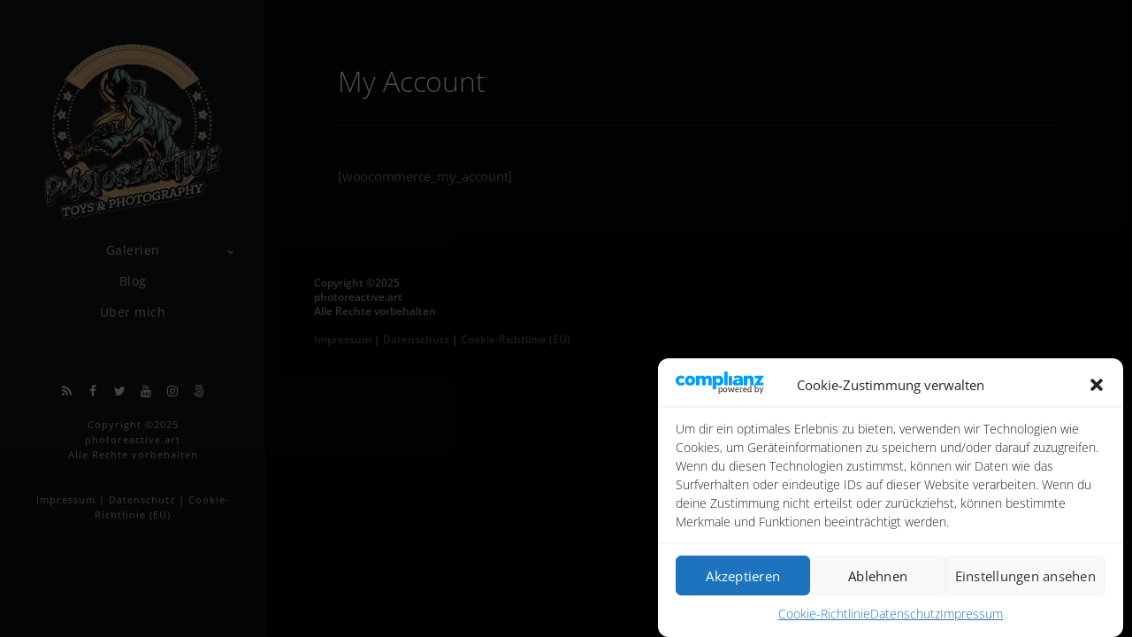

--- FILE ---
content_type: text/css
request_url: https://www.photoreactive.art/wp-content/cache/min/1/wp-content/plugins/wp-forms-puzzle-captcha/assets/css/wfpc-puzzle-captcha.css?ver=1659270464
body_size: 2234
content:
.wpfc-block{position:absolute;left:0;top:0}.wpfc-sliderContainer{position:relative;text-align:center;line-height:40px;color:#45494c;border-radius:2px;margin-top:10px;height:42px;display:block}.wpfc-sliderbg{position:absolute;left:0;right:0;top:0;background-color:#f7f9fa;height:40px;border-radius:2px;border:1px solid #e6e8eb}.wpfc-sliderContainer_active .wpfc-slider{top:-1px;border:1px solid #1991FA}.wpfc-sliderContainer_active .wpfc-sliderMask{border-width:1px 0 1px 1px}.wpfc-sliderContainer_success .wpfc-slider{top:-1px;border:1px solid #52CCBA;background-color:#52CCBA!important}.wpfc-sliderContainer_success .wpfc-sliderMask{border:1px solid #52CCBA;border-width:1px 0 1px 1px;background-color:#D2F4EF}.wpfc-sliderContainer_fail .wpfc-slider{top:-1px;border:1px solid #f57a7a;background-color:#f57a7a!important}.wpfc-sliderContainer_fail .wpfc-sliderMask{border:1px solid #f57a7a;background-color:#fce1e1;border-width:1px 0 1px 1px}.wpfc-sliderContainer_active .wpfc-sliderText,.wpfc-sliderContainer_success .wpfc-sliderText,.wpfc-sliderContainer_fail .wpfc-sliderText{display:none}.wpfc-sliderMask{position:absolute;left:0;top:0;height:40px;border:0 solid #1991FA;background:#D1E9FE;border-radius:2px}.wpfc-slider{position:absolute;top:0;left:0;width:40px;height:40px;background:#fff;box-shadow:0 0 3px rgba(0,0,0,.3);cursor:pointer;transition:background .2s linear;border-radius:2px;display:flex;align-items:center;justify-content:center}.wpfc-slider:hover{background:#1991FA}.wpfc-slider:hover .sliderIcon{background-position:0 -13px}.wpfc-sliderText{position:relative}.wpfc-sliderIcon::after{content:"\2192";color:#000;font-size:17px;font-weight:bolder}.wpfc-refreshIcon{position:absolute;right:10px;top:50%;transform:translateY(-50%);cursor:pointer;color:rgba(0,0,0,.25);font-size:1rem;z-index:5;transition:color .3s linear}.wpfc-refreshIcon:hover{color:#6c757d}.wpfc-refreshIcon::after{content:"\021BB";font-size:25px;font-weight:700}.wpfc-slidercaptcha{border-radius:4px;box-shadow:0 0 10px rgba(0,0,0,.125);margin-bottom:20px;display:block}.wpfc-slidercaptcha .wpfc-card-body{padding:1rem;display:block}.wpfc-slidercaptcha .wpfc-card-body #wpfc-captcha{display:block}.wpfc-slidercaptcha canvas:first-child{border-radius:4px;border:1px solid #e6e8eb}.wpfc-slidercaptcha.wpfc-card .wpfc-card-header{background-image:none;background-color:rgba(0,0,0,.03);padding:.75rem 1.25rem;border-bottom:1px solid rgba(0,0,0,.125);display:block;position:relative}

--- FILE ---
content_type: text/css
request_url: https://www.photoreactive.art/wp-content/cache/min/1/wp-content/themes/refrakt/style.css?ver=1615135334
body_size: 446201
content:
html,body,div,span,applet,object,iframe,h1,h2,h3,h4,h5,h6,p,blockquote,pre,a,abbr,acronym,address,big,cite,code,del,dfn,em,font,img,ins,kbd,q,s,samp,small,strike,strong,sub,sup,tt,var,dl,dt,dd,ol,ul,li,fieldset,form,label,legend,table,caption,tbody,tfoot,thead,tr,th,td{margin:0;padding:0;border:0;outline:0;font-weight:inherit;font-style:inherit;font-size:100%;font-family:inherit;vertical-align:baseline}:focus{outline:0}body{line-height:1;color:#fff;background:#000}ol,ul{list-style:none}table{border-collapse:separate;border-spacing:0}caption,th,td{text-align:left;font-weight:400}blockquote:before,blockquote:after,q:before,q:after{content:""}blockquote,q{quotes:"" ""}*{padding:0}html{text-rendering:optimizeLegibility}body,html{height:100%;margin:0;height:auto;min-height:100%;-webkit-tap-highlight-color:rgba(0,0,0,0);-webkit-touch-callout:none}body{font:300 15px/1.625 "Open Sans","Helvetica Neue",Helvetica,Arial,sans-serif;background:#555;background-repeat:repeat;background-attachment:fixed;color:#000}input,textarea,label,button{color:#000;font-size:14px;font-weight:400;letter-spacing:.25px}body{-webkit-font-smoothing:antialiased;-moz-osx-font-smoothing:grayscale}body,html{min-height:auto}#controls{opacity:1;-webkit-transition:opacity 1s;-moz-transition:opacity 1s;transition:opacity 1s}body:hover #controls{opacity:1}.lazyload{opacity:0}.lazyloading{opacity:0}.lazyloaded{opacity:1}#static_slidecaption{opacity:0;-webkit-transition:opacity 1s;-moz-transition:opacity 1s;transition:opacity 1s}#slidecaption{opacity:0;-webkit-transition:opacity 1s;-moz-transition:opacity 1s;transition:opacity 1s}#particles-js{opacity:0;-webkit-transition:opacity 2s;-moz-transition:opacity 2s;transition:opacity 2s}.fullscreen-particles #slidecaption,.preloader-done #static_slidecaption,.preloader-done #slidecaption{opacity:1}.waypoints-initiated #particles-js{opacity:1}.fullscreen-slideshow-transition-zoom #supersized li,.fullscreen-slideshow-transition-wave #supersized li{-webkit-transform:scale(1.03);transform:scale(1.03);-webkit-transition:-webkit-transform 1.8s;transition:transform 1.8s}.preloader-done.fullscreen-slideshow-transition-zoom #supersized,.preloader-done.fullscreen-slideshow-transition-wave #supersized,.fullscreen-slideshow-transition-zoom #supersized li.activeslide,.fullscreen-slideshow-transition-wave #supersized li.activeslide{-webkit-transform:scale(1);transform:scale(1)}#supersized{opacity:1}.page-is-not-fullscreen #supersized,.page-is-not-fullscreen #supersized li{height:120%}.page-is-not-fullscreen #supersized li{-webkit-transform:scale(1);transform:scale(1);-webkit-transition:-webkit-transform 0s;transition:transform 0s}.page-is-not-fullscreen #supersized{opacity:0;-webkit-transform:scale(1);transform:scale(1);-webkit-transition:opacity 1s;-moz-transition:opacity 1s;transition:opacity 1s}.page-is-fullscreen #supersized{opacity:0;-webkit-transition:opacity 1s;-moz-transition:opacity 1s;transition:opacity 1s}.preloader-done .static_slideshow_content_link,.preloader-done .static_slideshow_title,.preloader-done .static_slideshow_caption{opacity:1}.preloader-done #supersized{opacity:1;-webkit-transform:scale(1);transform:scale(1)}.preloader-cover-screen{background:#fff;background-image:radial-gradient(#ddd 1px,transparent 0);background-size:40px 40px;position:fixed;top:0;left:0;height:100%;width:100%;z-index:9000;opacity:1;-webkit-transition:width 3s,opacity 0.3s;-moz-transition:width 3s,opacity 0.3s;transition:width 3s,opacity 0.3s;-webkit-transform:translateZ(0);-moz-transform:translateZ(0);-ms-transform:translateZ(0);transform:translateZ(0);backface-visibility:hidden;-moz-backface-visibility:hidden;-ms-backface-visibility:hidden;-webkit-backface-visibility:hidden}.pace-done .preloader-cover-screen{pointer-events:none;opacity:0}.preloader-done .preloader-cover-screen{width:0%}.fullscreen-screencover{background-color:#fff;position:fixed;top:0;left:0;height:100%;width:100%;z-index:0;opacity:1;-webkit-transition:opacity 2s;-moz-transition:opacity 2s;transition:opacity 2s}.pace-done .fullscreen-screencover{opacity:0}.site-back-cover{position:fixed;top:0;left:0;height:100%;width:100%;z-index:-999;background-position:center center;background-repeat:no-repeat;background-attachment:initial;background-size:cover;opacity:0;-webkit-transition:opacity 2s;-moz-transition:opacity 2s;transition:opacity 2s}.reveal-specific-bg .bg-loaded.site-back-cover{opacity:1}.logoimage-preloader{opacity:0;position:relative;top:-10px}.preloader-inner{transition:opacity 2s;-moz-transition:opacity 2s;-webkit-transition:opacity 2s;-o-transition:opacity 2s;opacity:1}.pace-done .preloader-inner{opacity:0}.spinner{-webkit-animation:rotate 2s linear infinite;animation:rotate 2s linear infinite;z-index:2;position:absolute;top:50%;left:50%;margin:-25px 0 0 -25px;width:50px;height:50px}.spinner .path{stroke:#000;stroke-linecap:round;-webkit-animation:dash 1.5s ease-in-out infinite;animation:dash 1.5s ease-in-out infinite}@-webkit-keyframes rotate{100%{-webkit-transform:rotate(360deg);transform:rotate(360deg)}}@keyframes rotate{100%{-webkit-transform:rotate(360deg);transform:rotate(360deg)}}@-webkit-keyframes dash{0%{stroke-dasharray:1,150;stroke-dashoffset:0}50%{stroke-dasharray:90,150;stroke-dashoffset:-35}100%{stroke-dasharray:90,150;stroke-dashoffset:-124}}@keyframes dash{0%{stroke-dasharray:1,150;stroke-dashoffset:0}50%{stroke-dasharray:90,150;stroke-dashoffset:-35}100%{stroke-dasharray:90,150;stroke-dashoffset:-124}}.single-image-loaded .loading-bar,.page-is-fullscreen .loading-bar{border-color:#fff}.single-image-loaded .loading-bar:after,.page-is-fullscreen .loading-bar:after{background:#fff}.page-is-not-fullscreen .loading-bar,.page-is-fullscreen .loading-bar{border-color:#000}.page-is-not-fullscreen .loading-bar:after,.page-is-fullscreen .loading-bar:after{background:#000}.single-image-loaded .loading-spinner{transform:scale(.5);-webkit-transform:scale(.5);transform-origin:50% 50%;-webkit-transform-origin:50% 50%}.loading-spinner{z-index:9999;right:50%;top:50%;bottom:auto;margin-top:-25px;margin-right:-25px;position:fixed;width:50px;height:50px;opacity:1;-webkit-animation:rotate-all 1s linear infinite;-moz-animation:rotate-all 1s linear infinite;animation:rotate-all 1s linear infinite}.loading-right-side,.loading-left-side{width:50%;height:100%;position:absolute;top:0;overflow:hidden}.loading-left-side{left:0}.loading-right-side{right:0}.loading-bar{width:100%;height:100%;-moz-border-radius:200px 0 0 200px;-webkit-border-radius:200px;border-radius:200px 0 0 200px;border:5px solid #fff;position:relative;-webkit-box-sizing:border-box;-moz-box-sizing:border-box;box-sizing:border-box}.loading-bar:after{content:"";width:5px;height:5px;display:block;background:#fff;position:absolute;-moz-border-radius:10px;-webkit-border-radius:10px;border-radius:10px}.loading-right-side .loading-bar{-moz-border-radius:0 200px 200px 0;-webkit-border-radius:0;border-radius:0 200px 200px 0;border-left:none;transform:rotate(-10deg);-webkit-transform:rotate(-10deg);-moz-transform:rotate(-10deg);transform-origin:left center;-moz-transform-origin:left center;-webkit-transform-origin:left center;animation:rotate-right 0.75s linear infinite alternate;-moz-animation:rotate-right 0.75s linear infinite alternate;-webkit-animation:rotate-right 0.75s linear infinite alternate}.loading-right-side .loading-bar:after{bottom:-5px;left:-2px}.loading-left-side .loading-bar{border-right:none;transform:rotate(10deg);transform-origin:right center;-moz-transform-origin:right center;-webkit-transform-origin:right center;animation:rotate-left 0.75s linear infinite alternate;-moz-animation:rotate-left 0.75s linear infinite alternate;-webkit-animation:rotate-left 0.75s linear infinite alternate}.loading-left-side .loading-bar:after{bottom:-5px;right:-2px}@keyframes rotate-left{to{transform:rotate(30deg);-moz-transform:rotate(30deg);-webkit-transform:rotate(30deg)}from{transform:rotate(175deg);-moz-transform:rotate(175deg);-webkit-transform:rotate(175deg)}}@keyframes rotate-right{from{transform:rotate(-175deg);-moz-transform:rotate(-175deg);-webkit-transform:rotate(-175deg)}to{transform:rotate(-30deg);-moz-transform:rotate(-30deg);-webkit-transform:rotate(-30deg)}}@keyframes rotate-all{from{transform:rotate(0deg);-moz-transform:rotate(0deg);-webkit-transform:rotate(0deg)}to{transform:rotate(-360deg);-moz-transform:rotate(-360deg);-webkit-transform:rotate(-360deg)}}.materialcircular{-webkit-animation:materialrotate 2s linear infinite;-moz-animation:materialrotate 2s linear infinite;animation:materialrotate 2s linear infinite;height:50px;top:100px;right:100px;position:absolute;width:50px;z-index:9;-webkit-transform:translateZ(0);-moz-transform:translateZ(0);-ms-transform:translateZ(0);transform:translateZ(0);backface-visibility:hidden;-webkit-backface-visibility:hidden;perspective:1000;-webkit-perspective:1000;opacity:0}.materialcircular{top:75px;right:80px;mix-blend-mode:screen}.materialpath{stroke-dasharray:1,200;stroke-dashoffset:0;-webkit-animation:materialdash 1.5s ease-in-out infinite;-moz-animation:materialdash 1.5s ease-in-out infinite;animation:materialdash 1.5s ease-in-out infinite;-webkit-transform:translateZ(0);-moz-transform:translateZ(0);-ms-transform:translateZ(0);transform:translateZ(0);backface-visibility:hidden;-webkit-backface-visibility:hidden;perspective:1000;-webkit-perspective:1000;stroke-linecap:round;stroke:#969696}@keyframes materialrotate{0%{transform:rotate(0deg);-webkit-transform:rotate(0deg)}100%{transform:rotate(360deg);-webkit-transform:rotate(360deg)}}@keyframes materialdash{0%{stroke-dasharray:1,200;stroke-dashoffset:0}50%{stroke-dasharray:89,200;stroke-dashoffset:-35}100%{stroke-dasharray:89,200;stroke-dashoffset:-124}}.elementloader{display:inline-block;width:15px;height:15px;position:fixed;border:2px solid #000;top:50%;left:50%;margin-left:155px;animation:elementloader 2s infinite ease}.gridblock-blog-parallax .elementloader{position:absolute;top:20px;left:auto;right:20px;z-index:99}.elementloader-inner{vertical-align:top;display:inline-block;width:100%;background-color:#000;animation:elementloader-inner 2s infinite ease-in}@keyframes elementloader{0%{transform:rotate(0deg)}25%{transform:rotate(180deg)}50%{transform:rotate(180deg)}75%{transform:rotate(360deg)}100%{transform:rotate(360deg)}}@keyframes elementloader-inner{0%{height:0%}25%{height:0%}50%{height:100%}75%{height:100%}100%{height:0%}}.entry-content,.entry-content .pullquote-right,.entry-content .pullquote-left,.entry-content .pullquote-center,.section-description,.entry-title-subheading,.worktype-categories,.boxtitle-worktype,.sidebar-widget,.slideshow-box-categories,#password-protected p,.button-blog-continue,.readmore-service,.post-password-form p,.fullscreen-swiperslides .swiper-desc,.event-heading,.homemenu .sf-menu .megamenu-textbox,.homemenu .sf-menu a,.homemenu .sf-menu .mega-item .children-depth-0 h6,.homemenu,.homemenu .sf-menu ul li a,.minimal-menu ul.mtree>li>a,.vertical-menu ul.mtree>li>a,.simple-menu ul.mtree>li>a,.responsive-mobile-menu ul.mtree>li>a{font-family:"Open Sans",sans-serif}input,textarea,label,button,.entry-title-wrap h1,h2.project-heading,.sidebar h3,.footer-end-block h2.section-title,.skill-bar-percent,.gridblock-parallax-wrap h4.slideshow-box-title,.positionaware-button,.mtheme-button,.responsive-titles h3,.fullscreen-swiperslides .swiper-title,.woocommerce ul.products li.product h3,.woocommerce-page ul.products li.product h3,.photowall-title,.proofing-client-title,.comment-reply-title,.hero-text-wrap .hero-title,.social-header-wrap ul li.contact-text,.slideshow_title,h1.slideshow_title,.static_slideshow_title,.coverphoto-text-container .slideshow_title,.coverphoto-text-container .static_slideshow_title,.fullscreen-fotorama .fotorama__caption__wrap h2,.gridblock-grid-element .boxtitle-hover a,.mtheme-lightbox .lg-sub-html,.shortcode-box-title,.entry-content .work-details h4,.work-details h4 a,ul.vertical_images .vertical-images-title,.dimmer-text,.mtheme-404-wrap .mtheme-404-error-message1,.portfolio-section-heading h2,.imagebox-title,.site-maintenance-text,.blog-grid-element-content .work-details h4 a,h1.entry-title,.entry-content h3.progressbar-title,.entry-content h1,.entry-content h2,.entry-content h3,.entry-content h4,.entry-content h5,.entry-content h6,.woocommerce-page h1,.woocommerce-page h2,.woocommerce-page h3,.woocommerce-page h4,.woocommerce-page h5,.woocommerce-page h6,h2.section-title,.client-name,.mtheme-button,#gridblock-filters,#footer h3,.postsummarywrap,.postsummarywrap a,.quote_say,.quote_author,.summary-info,.blog-timeline-month,.jp-title,.gridblock-parallax-wrap .slideshow-box-categories,.person h4.staff-position,.time-count-data,.client-say,.client-company,.service-content h4,.service-content h4 a,.pricing-table,.boxtitle-hover,.project-info ul li,.slideshow-owl-title,.cart-elements,.cart-content-checkout,.hero-text-wrap,#header-searchform #hs,.vertical-menu,.wpcf7-form p,.toggle-menu-list li a,.work-details h4,.work-details h4 a,.blog-details-section-inner,.minimal-menu,.simple-menu,.responsive-mobile-menu,.page-link,.pricing-wrap,.pricing-table .pricing-row,.search-instructions,.fotorama__caption__wrap,#password-protected input,.post-password-form input,#password-protected label,.post-single-tags,.post-single-tags a,.comment-meta,.mtheme-lightbox .lg-sub-html,.phototag-archive-list,.album-item-count,.woocommerce .button,.mtheme-woo-order-selected,.woocommerce .woocommerce-breadcrumb,.woocommerce-result-count,.woocommerce #respond input#submit.alt,.woocommerce a.button.alt,.woocommerce button.button.alt,.woocommerce input.button.alt,.pagination,.contact-text,.contact-text a,.slideshow-box-title,.mtheme-events-heading,.site-maintenance-text,.no-comments,.twentytwenty-before-label:before,.twentytwenty-after-label:before,.entry-content .notice-text,#gridblock-filters li a,.woocommerce div.product .woocommerce-tabs ul.tabs li a,.horizontal-bottom-bar,.donutcounter-value,.proofing-restricted,#copyright{font-family:'Open Sans',sans-serif}#commentform code,.entry-content code,.entry-content kbd,.entry-content tt,.entry-content var,.entry-content samp,.entry-content pre{font-family:"PT Mono"}a{outline:none;text-decoration:none;color:#444}a:hover{text-decoration:none}a img{border:none}.entry-content img{max-width:100%;height:auto}.wp-caption img{width:100%}.clear{clear:both}.clearlast{clear:both;padding-bottom:35px}.clearlastgallery{clear:both;padding-bottom:55px}.ienoclear{clear:both}.clearfix:after{visibility:hidden;display:block;font-size:0;content:" ";clear:both;height:0}.clearfix{display:inline-block}* html .clearfix{height:1%}.clearfix{display:block}.float-right{float:right}.float-left{float:left}.mkspace-right{margin-right:10px}.mkspace-left{margin-left:10px}.align-right{float:right}.align-left{float:left}.align-center{margin:0 auto;display:block}.mtheme-centered-block{margin:0 auto;display:block;text-align:center}p.edit-entry{font-size:10px;line-height:10px;text-decoration:none;position:absolute;bottom:0;right:0}p.edit-entry a{font-size:13px;background:#333;padding:18px;color:#fff;text-decoration:none;display:block}p.edit-entry a:hover{background:#000;color:#fff;text-decoration:none}.single-header-space{margin:25px 0 0 0}.blank-head-space-1{margin:24px 0 0 0}.mtheme-menu-not-found{padding-left:20px;padding-top:20px;font-size:12px;color:#fff;font-weight:400;text-transform:none}.gradient{filter:none}.type-post,.type-mtheme_portfolio,.type-page{margin:0}::selection{color:#fff;background:#111}::-moz-selection{color:#fff;background:#111}.gridblock-four .work-description,.gridblock-three .work-description,.gridblock-two .work-description,.gridblock-one .work-description,.project-skills ul li,.homemenu .sf-menu .megamenu-textbox,.entry-content,.woocommerce #tab-description p,.woocommerce .entry-summary div[itemprop="description"],.sidebar-widget,.wp-caption,#commentform code,.entry-content code,.entry-content kbd,.entry-content tt,.entry-content var,.entry-content samp,.entry-content pre,.entry-content .pullquote-right,.entry-content .pullquote-left,.entry-content .pullquote-center,.pricing-service p,.entry-content .pricing-service,.entry-content .pricing-service p,.sidebar p,#events_list p,#recentposts_list p,#popularposts_list p,#entry-author-info,.entry-utility,.quote_say,p.ajax-image-desc,ul.gridblock-listbox .work-description,.thumbnails-shortcode .work-details h4,.blog-grid-element-content .work-details h4 a,.work-details h4,.work-details h4 a,.entry-content .entry-post-title h2,.homemenu ul ul li a,.homemenu,.sticky-menu-activate .homemenu h6,.mtheme-button,.sidebar h3,ul.vertical_images .vertical-images-title,.entry-content h1,.entry-content h2,.entry-content h3,.entry-content h4,.entry-content h5,.entry-content h6{line-height:1.69}.background-fill,.pattern-overlay{position:fixed;top:0;left:0;width:100%;height:100%;overflow:auto}.background-fill{z-index:-99}.pattern-overlay{z-index:-1}.tipsy{margin-top:-15px;margin-left:0;padding:5px;font-size:9px;font-weight:700;letter-spacing:1px;text-transform:uppercase}.tipsy-inner{padding:4px 12px;background-color:#555;color:#fff;max-width:200px;text-align:center;border-radius:20px}.tipsy-north{background-position:top center}.tipsy-south{background-position:bottom center}.tipsy-east{background-position:right center;margin-top:0}.tipsy-west{background-position:left center}.mtheme-right-menu{margin-left:10px}.homemenu{padding:0;margin:0;text-align:center;display:inline-block;position:relative;transition:line-height 0.2s,margin 0.2s;-moz-transition:line-height 0.2s,margin 0.2s;-webkit-transition:line-height 0.2s,margin 0.2s;-o-transition:line-height 0.2s,margin 0.2s}.homemenu ul ul ul li:first-child:after{border:none}.homemenu ul ul ul ul li:first-child:after{border:none}.homemenu ul ul ul ul ul li:first-child:after{border:none}.homemenu a{color:#666;text-decoration:none}.homemenu ul ul li a:last-child{padding-right:0}.homemenu ul li a{padding:0}.homemenu ul ul li a{border-right:none;border-top:none}.homemenu ul ul{position:relative}.homemenu ul ul{background:#444;-webkit-box-shadow:0 2px 9px -2px rgba(0,0,0,.5);-moz-box-shadow:0 2px 9px -2px rgba(0,0,0,.5);box-shadow:0 2px 9px -2px rgba(0,0,0,.5)}.homemenu .sf-menu .mega-item .children-depth-0,.homemenu ul ul{border-bottom:0}.homemenu .sf-menu .mega-item .children-depth-0 ul,.homemenu ul ul ul{border-bottom:none}.homemenu ul ul li a{color:#c9c9c9;font-size:13px;font-weight:400;letter-spacing:0;text-transform:none}.homemenu ul ul li{padding:0 20px 0;-webkit-box-sizing:border-box;-moz-box-sizing:border-box;box-sizing:border-box}.homemenu ul ul li:first-child{padding-top:20px}.homemenu ul ul li:last-child{padding-bottom:20px}.homemenu ul li.mega-item ul li:first-child{padding-top:0}.homemenu ul li.mega-item ul li:last-child{padding-bottom:0}.homemenu ul li.mega-item ul li{padding-left:0;padding-right:0}.homemenu .mega-item .children li a{margin-right:30px}.homemenu ul li a{position:relative}.homemenu>ul>li>a:before{background:#000;bottom:auto;content:" ";height:2px;left:50%;position:absolute;top:17px;width:0;margin-left:-8px;opacity:0;transition:width 0.5s,opacity 0.5s;-moz-transition:width 0.5s,opacity 0.5s;-webkit-transition:width 0.5s,opacity 0.5s;-o-transition:width 0.5s,opacity 0.5s}.homemenu ul li:hover>a:before{opacity:1;width:16px}.homemenu ul ul li a:before{position:static;content:"";border:0}.homemenu ul ul li:hover>a{color:#fff}.homemenu ul ul li:last-child>a{border-bottom:none}.homemenu ul li a{color:#000;display:block;font-size:14px;font-weight:600;letter-spacing:.15px;transition:color 0.5s;-moz-transition:color 0.5s;-webkit-transition:color 0.5s;-o-transition:color 0.5s}.homemenu ul li:first-child a{margin-left:0}.homemenu ul li a{border:0}.homemenu ul li ul li:last-child{border-right:0}.homemenu li.current-menu-item a,.homemenu li.current-menu-parent a,.homemenu li.current-menu-ancestor a{outline:0}.homemenu li.current-menu-item>a,.homemenu li.current-menu-item>li>a{outline:0;position:relative;font-weight:600}.homemenu .sub-menu li.current-menu-item a:before,.homemenu .sub-menu li.current-menu-ancestor a:before{background:none}.homemenu .sub-menu li.current-menu-item>a{color:#fff}.homemenu .sub-menu li.current-menu-item:after{position:relative;height:auto;top:auto}.homemenu .sf-menu ul{position:absolute;z-index:200;top:-999em;width:220px;text-align:left}.homemenu .sf-menu ul li{width:100%}.homemenu .sf-menu li:hover{visibility:inherit}.homemenu .sf-menu li{float:left;position:relative}.homemenu .sf-menu a{display:block;position:relative}.homemenu .sf-menu li:hover ul,.homemenu .sf-menu li.sfHover ul{left:0;top:79px}.homemenu ul.sf-menu li:hover li ul,.homemenu ul.sf-menu li.sfHover li ul{top:-999em}.homemenu ul.sf-menu li li:hover ul,.homemenu ul.sf-menu li li.sfHover ul{left:19.3em;top:0}.homemenu ul.sf-menu li li:hover li ul,.homemenu ul.sf-menu li li.sfHover li ul{top:-999em}.homemenu ul.sf-menu li li li:hover ul,.homemenu ul.sf-menu li li li.sfHover ul{left:19.3em;top:0}.sf-menu>li>ul{opacity:0;transition:opacity 0.2s ease-in-out;-moz-transition:opacity 0.2s ease-in-out;-webkit-transition:opacity 0.2s ease-in-out;-o-transition:opacity 0.2s ease-in-out}.sf-menu>li:hover>ul{opacity:1}.homemenu .sf-menu a{text-decoration:none;padding:0}.homemenu .sf-menu li{padding-right:18px}.homemenu>.sf-menu>li:last-child{padding-right:0}.homemenu .sf-menu li.menu-item a{position:relative}.homemenu ul.sub-menu>li.menu-item{border-bottom:1px solid rgba(255,255,255,.05)}.homemenu ul.sub-menu>li.menu-item:last-child{border-bottom:0}.homemenu .sf-menu ul li a{padding:4px 10px;position:relative}.homemenu .sf-menu li ul li{border-left:0}.homemenu .sf-menu li li:hover,.sf-menu li li.sfHover,.homemenu .sf-menu a:focus,.sf-menu a:hover,.sf-menu a:active{outline:0}.homemenu .sf-shadow ul.sf-shadow-off{background:transparent}.homemenu .sf-menu{display:inline-block;position:relative;top:0}.homemenu ul.sf-menu li li:hover ul,.homemenu ul.sf-menu li li.sfHover ul{border-radius:0;left:220px;top:-20px}.homemenu ul.sf-menu li li:hover:first-child ul,.homemenu ul.sf-menu li li.sfHover:first-child ul{border-radius:0;left:220px;top:0}.sf-arrows ul .sf-with-ul:after{width:8px;height:1px;background:rgba(255,255,255,.5);content:" ";color:#fff;right:5px;top:16px;position:absolute}.homemenu .sf-menu ul.sub-menu li{position:relative;z-index:10}.homemenu li.current-menu-item ul li a:before,.homemenu li.current-menu-ancestor ul li a:before{background:none}.homemenu .sf-menu li.mega-item{position:static}.homemenu .sf-menu li.mega-item ul.children{width:auto;left:0;top:108px;display:none;position:fixed;margin:0 10px}.homemenu .sf-menu li.mega-item ul.children ul{display:block;margin:0}.homemenu .sf-menu .mega-item .children-depth-0 h6{color:#fff;font-size:14px;font-weight:700;letter-spacing:.75px;text-indent:10px;width:auto;text-transform:uppercase}.homemenu .sf-menu .mega-item .children-depth-0 .no-title h6{display:none}.homemenu .sf-menu .mega-item .children-depth-0 .no-title{padding-top:30px}.homemenu li.mega-four .children li.menu-item{display:inline-block;width:25%;position:relative;float:left}.homemenu li.mega-three .children li.menu-item{display:inline-block;width:33%;position:relative;float:left}.homemenu li.mega-two .children li.menu-item{display:inline-block;width:100%;position:relative;float:left}.homemenu li.mega-one .children li.menu-item{display:inline-block;width:100%;position:relative;float:left}.homemenu li.mega-one .children div ul.children,.homemenu li.mega-two .children div ul.children,.homemenu li.mega-three .children div ul.children,.homemenu li.mega-four .children div ul.children{width:auto;position:relative;top:0}.homemenu li.mega-four .children div ul.children li{width:100%!important}.homemenu .sf-menu .mega-item .children-depth-1{padding:0}.homemenu .sf-menu .megamenu-textbox{color:#A7A7A7;font-size:13px;letter-spacing:.5px;line-height:27px;margin-bottom:10px;padding-left:10px;padding-right:50px;font-weight:500}.homemenu ul ul ul.children{-webkit-box-shadow:none;box-shadow:none}.homemenu .sf-menu .mega-item .children-depth-0{padding:56px 300px;display:block}.homemenu .sf-menu .mega-item .children-depth-0 ul{background:none}.homemenu .sf-menu .sub-menu a{padding:4px}.stickymenu-active #home{margin-top:86px}.header-type-overlay.stickymenu-active #home{margin-top:0}.stickymenu-active.menu-is-horizontal .outer-wrap.stickymenu-zone{position:fixed;background:#fff;-webkit-box-shadow:3px 10px 30px -25px rgba(0,0,0,.75);-moz-box-shadow:3px 10px 30px -25px rgba(0,0,0,.75);box-shadow:3px 10px 30px -25px rgba(0,0,0,.75);-webkit-animation:stickymenu-fadein 1s cubic-bezier(.8,0,.2,1);-moz-animation:stickymenu-fadein 1s cubic-bezier(.8,0,.2,1);animation:stickymenu-fadein 1s cubic-bezier(.8,0,.2,1)}@keyframes stickymenu-fadein{from{opacity:0;top:-86px}to{opacity:1;top:0}}@-moz-keyframes stickymenu-fadein{from{opacity:0;top:-86px}to{opacity:1;top:0}}@-webkit-keyframes stickymenu-fadein{from{opacity:0;top:-86px}to{opacity:1;top:0}}.stickymenu-active.stickymenu-active-removing.menu-is-horizontal .outer-wrap.stickymenu-zone{top:-90px;-webkit-animation:stickymenu-fadein-removing 0.5s cubic-bezier(.8,0,.2,1);-moz-animation:stickymenu-fadein-removing 0.5s cubic-bezier(.8,0,.2,1);animation:stickymenu-fadein-removing 0.5s cubic-bezier(.8,0,.2,1)}@keyframes stickymenu-fadein-removing{from{opacity:1;top:0}to{opacity:0;top:-90px}}@-moz-keyframes stickymenu-fadein-removing{from{opacity:1;top:0}to{opacity:0;top:-90px}}@-webkit-keyframes stickymenu-fadein-removing{from{opacity:1;top:0}to{opacity:0;top:-90px}}.sticky-menu-off.minimal-menu .social-sharing-toggle,.sticky-menu-off.minimal-menu .social-header-wrap,.sticky-menu-off.minimal-menu .homemenu{display:none}.responsive-menu-wrap{display:none}.mobile-menu-toggle{background:#fff;color:#000;font-size:16px;font-weight:400;text-align:center;position:fixed;z-index:100;width:100%;height:65px;top:0;left:0}.body-dashboard-push-left .mobile-menu-toggle{background:none}.theme-is-dark .mobile-menu-toggle{background:#545454;color:#fff}.logo-mobile{padding:10px 0;-webkit-transition:opacity 1s ease-in;-moz-transition:opacity 1s ease-in;transition:opacity 1s ease-in}.logo-mobile img{height:38px;position:relative;top:3px}.mobile-menu-icon{position:fixed;float:right;left:0;top:0;height:55px;width:55px;line-height:50px;text-align:center;cursor:pointer;color:#000;-webkit-transition:left 0.3s ease-in,background 0.3s ease-in;-moz-transition:left 0.3s ease-in,background 0.3s ease-in;transition:left 0.3s ease-in,background 0.3s ease-in;z-index:1000}.theme-is-dark .mobile-menu-icon{color:#fff}.body-dashboard-push-left .mobile-menu-icon{color:#fff;font-size:30px;height:55px;left:20px;top:11px}.body-dashboard-push-left{overflow:hidden;position:fixed;height:100%;width:100%}.mobile-menu-toggle{-webkit-transition:left 0.3s ease-in;-moz-transition:left 0.3s ease-in;transition:left 0.3s ease-in;left:0}.body-dashboard-push-left .mobile-menu-toggle{left:0}.mobile-menu-icon{font-size:24px}.minimal-menu-overlay,.responsive-menu-overlay{position:fixed;right:0;top:0;float:left;z-index:998;width:0%;height:100%;opacity:0;background:rgba(0,0,0,.8);-webkit-transition:opacity 2s,width 0.5s;transition:opacity 2s,width 0.5s}.menu-is-onscreen .minimal-menu-overlay,.menu-is-onscreen .responsive-menu-overlay{width:-webkit-calc(100% - 380px);width:-moz-calc(100% - 380px);width:calc(100% - 380px);opacity:1}.vertical-menu,.simple-menu,.theme-is-light .vertical-menu,.theme-is-light .simple-menu{background:-moz-linear-gradient(top,rgba(255,255,255,1) 0%,rgba(255,255,255,.7) 100%);background:-webkit-linear-gradient(top,rgba(255,255,255,1) 0%,rgba(255,255,255,.7) 100%);background:linear-gradient(to bottom,rgba(255,255,255,1) 0%,rgba(255,255,255,.7) 100%);filter:progid:DXImageTransform.Microsoft.gradient(startColorstr='#ffffff',endColorstr='#b3ffffff',GradientType=0)}.responsive-mobile-menu,.theme-is-light .responsive-mobile-menu{background-color:rgba(255,255,255,1)}ul.mtree{margin-left:0;padding:18px 35px}ul.mtree ul{margin-left:1em}ul.mtree li{list-style:none}ul.mtree a{display:block;font-size:14px;font-weight:400;letter-spacing:-.25px;text-align:center}ul.mtree ul li a{display:block;font-size:12px;letter-spacing:-.25px}ul.mtree a{-webkit-transition:border 0.5s ease-out,color 300ms ease-out;-moz-transition:border 0.5s ease-out,color 300ms ease-out;-ms-transition:border 0.5s ease-out,color 300ms ease-out;-o-transition:border 0.5s ease-out,color 300ms ease-out;transition:border 0.5s ease-out,color 300ms ease-out}ul.mtree ul{margin-left:0}ul.mtree li.mtree-node{position:relative}ul.mtree li.mtree-node>a:before{color:#fff;font-size:12px;font-weight:100;position:absolute;right:0;top:3px;font-family:"fontawesome"}ul.mtree li.mtree-open{padding-bottom:14px}ul.mtree li.mtree-open>a:before{content:"\f107";-webkit-transform:translateY(0) rotate(180deg);transform:translateY(0) rotate(180deg)}ul.mtree li{padding-bottom:0;-webkit-transition:padding-bottom 0.3s;-moz-transition:padding-bottom 0.3s;-ms-transition:padding-bottom 0.3s;-o-transition:padding-bottom 0.3s;transition:padding-bottom 0.3s}ul.mtree li.mtree-closed>a:before{content:"\f107"}ul.mtree li>a:before{-webkit-transition:-webkit-transform 0.3s;transition:transform 0.3s}ul.mtree ul>li:first-child{margin-top:1px}ul.mtree li>a:hover{color:#fff}ul.mtree a{padding:5px 0 5px 0;color:#eee;border-bottom:1px solid rgba(255,255,255,.03)}ul.mtree a:hover{color:#fff}ul.mtree ul.sub-menu{display:none}.theme-is-light ul.mtree li.mtree-node>a::before{color:#000;color:rgba(0,0,0,.5)}.theme-is-light ul.mtree ul.sub-menu li.mtree-node>a::before{color:#777}.theme-is-light ul.mtree li>a:hover,.theme-is-light ul.mtree a:hover{color:#555}.theme-is-light ul.mtree a{border-bottom:1px solid rgba(0,0,0,.03);color:#000}.vertical-menu nav,.simple-menu nav,.responsive-mobile-menu nav,.header-is-simple .responsive-mobile-menu nav{text-align:left}.simple-menu ul.mtree,.responsive-mobile-menu ul.mtree,.header-is-simple .responsive-mobile-menu ul.mtree,.mobile-social-header .social-header-wrap{width:370px;margin:0 auto;-webkit-box-sizing:border-box;-moz-box-sizing:border-box;box-sizing:border-box}.vertical-menu ul.mtree a,.simple-menu ul.mtree a,.responsive-mobile-menu ul.mtree a,.header-is-simple .responsive-mobile-menu ul.mtree a{font-size:14px;line-height:14px;letter-spacing:.5px;font-weight:500;padding:10px 0;position:relative}.vertical-menu ul.mtree ul.sub-menu a{font-size:13px;line-height:13px;letter-spacing:0;font-weight:600;padding:7px 0}.vertical-menu ul.mtree ul.sub-menu,.simple-menu ul.mtree ul.sub-menu,.responsive-mobile-menu ul.mtree ul.sub-menu,.header-is-simple .responsive-mobile-menu ul.mtree ul.sub-menu{margin:0}.vertical-menu ul.mtree ul.sub-menu li:last-child a{border:0}.vertical-menu ul.mtree .sub-menu li.mtree-node>a::after{top:27px}.vertical-menu ul.mtree li.mtree-node.mtree-open>a::after{width:100%}.vertical-menu ul.mtree li.mtree-node>a::before,.simple-menu ul.mtree li.mtree-node>a::before,.responsive-mobile-menu ul.mtree li.mtree-node>a::before,.header-is-simple ul.mtree li.mtree-node>a::before{top:12px}.vertical-menu ul.mtree li li.mtree-node>a::before,.simple-menu ul.mtree li li.mtree-node>a::before,.responsive-mobile-menu ul.mtree li li.mtree-node>a::before,.header-is-simple ul.mtree li li.mtree-node>a::before{top:6px}.theme-is-light .vertical-menu ul.mtree a,.theme-is-light .simple-menu ul.mtree a,.theme-is-light .responsive-mobile-menu ul.mtree a,.header-is-simple.theme-is-light .responsive-mobile-menu ul.mtree a{color:#000}.theme-is-light .vertical-menu ul.mtree li li a,.theme-is-light .simple-menu ul.mtree li li a,.theme-is-light .responsive-mobile-menu ul.mtree li li a,.header-is-simple.theme-is-light .responsive-mobile-menu ul.mtree li li a{color:rgba(0,0,0,.7)}.horizontal-footer-copyright,.vertical-footer-copyright{font-size:11px;font-weight:400;letter-spacing:1px;text-align:center}.horizontal-footer-copyright{position:absolute;right:60px;text-align:right;top:5px}.responsive-mobile-menu,.simple-menu{padding-top:86px}.simple-menu,.responsive-mobile-menu{background:#fff;color:#000;width:100%;max-width:380px;padding-bottom:50px;position:fixed;left:0;top:0;float:left;z-index:999;overflow-y:scroll;-webkit-overflow-scrolling:touch;height:100%;visibility:hidden;opacity:0;-webkit-transform:scale(.8);transform:scale(.8);-webkit-transition:-webkit-transform 0.2s,opacity 0.2s,visibility 0s 0.2s;transition:transform 0.2s,opacity 0.2s,visibility 0s 0.2s;-webkit-box-sizing:border-box;-moz-box-sizing:border-box;box-sizing:border-box}.simple-menu .mobile-menu,.responsive-mobile-menu .mobile-menu{padding:10px 20px 60px}.simple-menu #s,.responsive-mobile-menu #s{margin:5px}.simple-menu #mobile-searchform,.responsive-mobile-menu #mobile-searchform{padding:25px 0 20px 35px;position:relative;width:300px;margin:0 auto;-webkit-box-sizing:border-box;-moz-box-sizing:border-box;box-sizing:border-box}.simple-menu #mobile-searchform i,.responsive-mobile-menu #mobile-searchform i{color:#000}.simple-menu #mobile-searchform input,.responsive-mobile-menu #mobile-searchform input{background:none;border:0 none;color:#000;font-size:16px;font-weight:400;padding:10px 0;text-indent:20px;width:100%;border:1px solid #444}.simple-menu #mobile-searchbutton,.responsive-mobile-menu #mobile-searchbutton{position:absolute;top:20px;right:42px}.vertical-menu .social-header-wrap ul li a:hover i,.simple-menu .social-header-wrap ul li a:hover i,.responsive-mobile-menu .social-header-wrap ul li a:hover i,.vertical-menu .social-header-wrap ul li a:hover,.simple-menu .social-header-wrap ul li a:hover,.responsive-mobile-menu .social-header-wrap ul li a:hover{color:#000}.simple-menu.menu-push-onscreen,.responsive-mobile-menu.menu-push-onscreen{visibility:visible;opacity:1;-webkit-transform:scale(1);transform:scale(1);-webkit-transition:-webkit-transform 0.4s,opacity 0.4s;transition:transform 0.4s,opacity 0.4s}.theme-is-light.body-dashboard-push-left .mobile-menu-icon{color:#000}.theme-is-light .responsive-mobile-menu #mobile-searchform input{color:#000;border-bottom:1px solid #eee}.theme-is-light .vertical-menu #mobile-searchform i,.theme-is-light .simple-menu #mobile-searchform i,.theme-is-light .responsive-mobile-menu #mobile-searchform i{color:#000}.sticky-menu-off.minimal-menu .mobile-social-header .social-sharing-toggle,.sticky-menu-off.minimal-menu .mobile-social-header .social-header-wrap,.sticky-menu-off.minimal-menu .mobile-social-header .homemenu{display:block}.logo-menu-wrapper{float:left;display:block}.header-logo-section{display:inline}.logo{position:relative;z-index:20}.logo a{line-height:0}.logo img{position:relative;transition:top 0.2s,left 0.2s,width 0.2s,height 0.2s;-moz-transition:top 0.2s,left 0.2s,width 0.2s,height 0.2s;-webkit-transition:top 0.2s,left 0.2s,width 0.2s,height 0.2s;-o-transition:top 0.2s,left 0.2s,width 0.2s,height 0.2s}.menu-is-vertical .logo img{max-width:100%}body.msearch-is-on{overflow:hidden}.msearch-is-on .toggle-menu-trigger{display:none}#header-search-bar-wrap{background:#777;background:rgba(35,35,35,.9);position:fixed;width:100%;height:100%;z-index:1000;display:none}.header-search-bar{padding:50px 30px 90px;position:relative;text-align:center;top:35%}.header-search-close{color:#fff;font-size:22px;margin-top:0;position:absolute;right:25px;top:20px;opacity:.7}.header-search-close:hover{cursor:pointer;opacity:1}.header-search-bar .search-instructions{color:#fff;font-size:14px;font-weight:800;letter-spacing:7px;text-indent:-76px;margin-bottom:10px;text-transform:uppercase}#header-searchform #hs{color:#7e7e7e;font-size:14px;text-transform:uppercase;font-weight:600;letter-spacing:3px;padding:30px;width:50%;border:1px solid #000;background:#fff;opacity:1;text-align:center}#header-searchform button{color:#fff;font-size:20px;height:85px;opacity:.7;position:relative;top:8px;width:80px}#header-searchform button:hover{opacity:1}#header-searchform .feather-icon-search{position:relative;top:-7px}.mtheme-adjust-max-height{height:100%;max-height:100%}.top-bar-wrap-fullwidth{margin:0 auto}.top-bar-wrap-boxed{margin:0 auto}.top-bar-content{margin:0 auto}.menu-is-vertical .container-wrapper.container-boxed{margin-top:0;margin-bottom:0}.page-template-template-fullpage-php .container-boxed{padding-left:0;padding-right:0}.page-template-template-fullpage-php .title-container-outer-wrap{display:none}.title-container-outer-wrap,.title-container-no-display{position:relative}.title-container-no-display-wrap{position:absolute;width:100%;z-index:1}.title-container-overlay{position:absolute;top:0;left:0;width:100%;height:100%;background-color:rgba(0,0,0,.5)}.portfolio-container-inner{padding:50px 0}.outer-header-wrap{width:auto}.container.header-adjuster{margin-top:130px;padding-top:50px}.fullpage-block{-webkit-background-size:cover;-moz-background-size:cover;-o-background-size:cover;background-size:cover}.container-fill{width:100%;margin:0}.global-container-wrapper{width:100%}.container-wrapper,.fullscreen-protected #password-protected{margin:0 auto;position:relative}.page-is-fullscreen .container.fullscreen-protected{width:auto}.container-wrapper{background:rgba(255,255,255,.9)}.single-mtheme_portfolio.mtheme-password-required .container-wrapper,.single-mtheme_events.mtheme-password-required .container-wrapper{background:none}.single-mtheme_portfolio.mtheme-password-required .entry-title-wrap,.single-mtheme_events.mtheme-password-required .entry-title-wrap{display:none}.single-mtheme_portfolio.mtheme-password-required #password-protected .post-password-form,.single-mtheme_events.mtheme-password-required #password-protected .post-password-form{background:rgba(255,255,255,.8);-webkit-box-sizing:border-box;-moz-box-sizing:border-box;box-sizing:border-box;margin:0 auto;max-width:700px;padding:25px 25px 10px}.menu-is-vertical.page.mtheme-password-required.page-template-default .container-wrapper,.menu-is-vertical.single-mtheme_events.mtheme-password-required .container-wrapper,.menu-is-vertical.single-mtheme_proofing.mtheme-password-required .container-wrapper,.menu-is-vertical.single-mtheme_portfolio.mtheme-password-required .container-wrapper,.menu-is-vertical.single.single-post.mtheme-password-required .container-wrapper{position:fixed;width:-webkit-calc(100% - 430px);width:-moz-calc(100% - 430px);width:calc(100% - 430px);height:-webkit-calc(100% - 100px);height:-moz-calc(100% - 100px);height:calc(100% - 100px);overflow:scroll}.menu-is-vertical.page.mtheme-password-required.page-template-default .container-wrapper,.menu-is-vertical.single-mtheme_events.mtheme-password-required .container-wrapper,.menu-is-vertical.single-mtheme_portfolio.mtheme-password-required .container-wrapper,.menu-is-vertical.single.single-post.mtheme-password-required .container-wrapper{width:-webkit-calc(100% - 430px);width:-moz-calc(100% - 430px);width:calc(100% - 430px)}.page-is-fullscreen .container-wrapper{background:none}.menu-is-vertical .vertical-menu-body-container{margin-left:0}.menu-is-vertical.menu-is-vertical-right .vertical-menu-body-container{margin-right:300px;margin-left:0}.menu-is-vertical.menu-is-vertical-right.split-page .vertical-menu-body-container{margin-right:0;margin-left:0}.menu-is-vertical .title-container-outer-wrap{margin:0 auto}.container-wrapper{padding-top:0}.menu-is-vertical.edge-to-edge .container-wrapper,.menu-is-vertical .container-wrapper{padding:20px;-webkit-box-sizing:border-box;-moz-box-sizing:border-box;box-sizing:border-box}.menu-is-vertical.page-is-fullscreen.edge-to-edge .container-wrapper,.menu-is-vertical.page-is-fullscreen .container-wrapper{padding:0}.single-mtheme_featured.fullscreen-photowall .container-wrapper,.single-mtheme_featured.fullscreen-carousel .container-wrapper,.top-header-present .container-wrapper{padding-top:0}.menu-is-vertical.single-mtheme_featured.fullscreen-photowall .container-wrapper{padding-top:0}.single-mtheme_featured.fullscreen-photowall.center-logo .container-wrapper{padding-top:0}.single-mtheme_featured.fullscreen-photowall.menu-is-detatched.page-is-fullscreen .container-wrapper{padding-top:0}.single-mtheme_featured.fullscreen-photowall.menu-is-detatched .container-wrapper,.single-mtheme_featured.fullscreen-carousel.menu-is-detatched .container-wrapper{padding-top:0}.single-mtheme_featured.fullscreen-photowall.minimal-header .container-wrapper{padding-top:0}.single-mtheme_featured.fullscreen-photowall.minimal-header.top-header-present .container-wrapper{padding-top:0}.menu-is-detatched .container-wrapper{padding-top:0}.site-in-maintenance-mode .container-wrapper,.site-in-maintenance-mode.top-header-present .container-wrapper,.password-protected-client-mode .container-wrapper,.menu-is-horizontal .container-wrapper{padding-top:0}.menu-is-vertical.proofing-status-inactive .container-wrapper,.menu-is-vertical.password-protected-client-mode .container-wrapper{padding:0}.single-mtheme_featured .container-wrapper,.edge-to-edge .container-wrapper,.page-template-template-fullpage .container-wrapper,.edge-to-edge.center-logo .container-wrapper,.page-template-template-fullpage.center-logo .container-wrapper{padding-top:0;padding-bottom:0}.container-head{height:15px;width:100%;background:#111}.container{position:relative}.menu-is-horizontal .mainmenu-navigation,.fullpage-item,.container,.portfolio-container,.portfolio-header-wrap,.top-bar-wrap-fullwidth,.edge-to-edge .container,.pagebuilder-active .container,.page-template-template-fullpage .container,.page-template-template-blank-php .mtheme-supercell,.page-template-template-blank-php .mtheme-supercell.boxed-column .first-column.span12 .mtheme-cell-wrap,.page-template-template-fullpage .mtheme-supercell,.page-template-template-fullpage .mtheme-supercell.boxed-column .first-column.span12 .mtheme-cell-wrap,.edge-to-edge .mtheme-supercell,.nosidebar .mtheme-supercell,.edge-to-edge .mtheme-supercell.boxed-column .first-column.span12 .mtheme-cell-wrap,.edge-to-edge .entry-portfolio-content,.always-center,.page-template-template-fullpage .mtheme-supercell.boxed-column.divided-column,.edge-to-edge .mtheme-supercell.boxed-column.divided-column{margin:0 auto}.proofing-client-details-inner,.menu-is-horizontal .mainmenu-navigation,.fullpage-item,.container,.portfolio-container,.top-bar-wrap-fullwidth,.edge-to-edge .container,.pagebuilder-active .container,.page-template-template-fullpage .container,.page-template-template-blank-php .mtheme-supercell,.page-template-template-blank-php .mtheme-supercell.boxed-column .first-column.span12 .mtheme-cell-wrap,.page-template-template-fullpage .mtheme-supercell,.page-template-template-fullpage .mtheme-supercell.boxed-column .first-column.span12 .mtheme-cell-wrap,.edge-to-edge .mtheme-supercell,.edge-to-edge .mtheme-supercell.boxed-column .first-column.span12 .mtheme-cell-wrap,.edge-to-edge .entry-portfolio-content,.always-center,.page-template-template-fullpage .mtheme-supercell.boxed-column.divided-column,.edge-to-edge .mtheme-supercell.boxed-column.divided-column,.title-container-wrap,.single .title-container .title-container-wrap{width:1280px;max-width:100%}.container{padding-bottom:36px;padding-left:15px;padding-right:15px;-webkit-box-sizing:border-box;-moz-box-sizing:border-box;box-sizing:border-box}.pagebuilder-active .container{padding-bottom:0;padding-left:0;padding-right:0}.single-mtheme_clients .container{padding-top:66px}.header-is-off .container{padding-top:140px}.page-has-sidebar .mtheme-pagebuilder>.mtheme-supercell,.page-has-sidebar .mtheme-modular-column>.mtheme-supercell{width:auto;margin-left:-15px;margin-right:-15px}.edge-to-edge .mtheme-pagebuilder .mtheme-supercell.fullwidth-column,.edge-to-edge .mtheme-modular-column .mtheme-supercell.fullwidth-column{width:auto;margin:0}.split-page .container,.split-page.menu-is-vertical .container,body.split-page .footer-container{width:90%}.split-page{width:50%;margin-left:50%}.split-page-image{width:50%;position:fixed;top:0;left:0;height:100%;background-color:#fff;background-position:center center;background-repeat:no-repeat;background-attachment:initial;background-color:#fff;background-size:cover}.menu-is-vertical-right .split-page-image{right:0;left:auto}.menu-is-vertical-right.split-page{margin-left:0;margin-right:34%}.split-page.menu-is-vertical .vertical-menu-body-container{margin-left:0}.single-mtheme_events.mtheme-password-required #password-protected,.mtheme_portfolio.post-password-required{margin-top:20%}.menu-is-horizontal.single-mtheme_events.mtheme-password-required #password-protected,.menu-is-horizontal.mtheme_portfolio.post-password-required{margin-top:20%;margin-bottom:10%}.edge-to-edge .entry-portfolio-content{margin-top:20px}.single-mtheme_portfolio.pagebuilder-active .entry-portfolio-content{margin:0}.single-mtheme_portfolio.pagebuilder-active .entry-portfolio-content,.portfolio-header-wrap.edge-to-edge-column,.page-template-template-fullpage .mtheme-supercell.boxed-column .page-template-template-blank-php .mtheme-supercell.boxed-column{width:auto}.entry-title.section-title{width:auto}.page-template-template-blank-php .container,.page-template-template-fullpage-php .container,.edge-to-edge .container{width:auto;margin-top:0;padding-top:0;padding-bottom:0;margin-bottom:0}.menu-is-vertical.page-template-template-fullpage-php.compact-menu .container-wrapper,.menu-is-vertical.edge-to-edge.compact-menu .container-wrapper{position:relative;top:0}.edge-to-edge .two-column{width:100%}.portfolio-section-heading h2{font-size:28px}.portfolio-header-wrap.edge-to-edge-column{padding-top:0}.portfolio-end-block.portfolio-header-wrap{padding-top:0}.edge-to-edge.header-is-off .portfolio-header-wrap{padding-top:0}.outer-header-wrap{position:relative;z-index:1}.menu-is-horizontal .container-wrapper{min-height:calc(100vh)}.menu-is-vertical .container-wrapper{min-height:calc(100vh)}.proofing-status-inactive .container-wrapper,.single-mtheme_proofing.password-protected-client-mode .container-wrapper,.mtheme-password-required .container-wrapper{min-height:0}.single-flexislideshow{margin-left:-50px}.top-bar-wrap{position:relative;z-index:1}.header-block-wrap{width:100%}.header-elements-wrap{position:relative;z-index:99;margin:0 auto;padding:0}.outer-wrap{position:fixed;top:0;left:0;width:100%;transition:height 0.2s,left 0.2s,top 0.2s,width 0.2s,background 0.2s;-moz-transition:height 0.2s,left 0.2s,top 0.2s,width 0.2s,background 0.2s;-webkit-transition:height 0.2s,left 0.2s,top 0.2s,width 0.2s,background 0.2s;-o-transition:height 0.2s,left 0.2s,top 0.2s,width 0.2s,background 0.2s;z-index:99}.top-header-present .outer-wrap{top:33px}.menu-is-detatched .outer-wrap{top:70px;left:40px;width:-webkit-calc(100% - 80px);width:-moz-calc(100% - 80px);width:calc(100% - 80px)}.sticky-menu-on.menu-is-detatched .outer-wrap{top:0;left:0;width:-webkit-calc(100%);width:-moz-calc(100%);width:calc(100%)}.left-logo.menu-is-detatched .logo img{left:20px}.sticky-menu-activate .menu-social-header{border-bottom:0;top:-33px}.middle-logo #header-logo{padding-left:10px;padding-right:10px}.homemenu>ul>li>a{transition:line-height 0.2s;-moz-transition:line-height 0.2s;-webkit-transition:line-height 0.2s;-o-transition:line-height 0.2s}.compact-menu .logo .logo-theme-main{top:16px}.compact-menu #photowall-container{top:81px}.left-align-logo .logo img{float:left}.left-align-logo .mainmenu-navigation{text-align:right}.outer-header-wrap{border:0}.outer-wrap,.sticky-menu-on.boxed-site-layout.header-is-transparent .outer-wrap,.sticky-menu-on.header-is-transparent .outer-wrap,.page-is-fullscreen .outer-wrap{background:none}.sticky-menu-on.boxed-site-layout.header-is-transparent-invert .outer-wrap,.sticky-menu-on.header-is-transparent-invert .outer-wrap{background:none}.logo-theme-inverse{display:none}.header-is-transparent .outer-wrap,.header-is-transparent .menu-social-header,.header-is-transparent.page-is-fullscreen .outer-wrap,.header-is-transparent.boxed-site-layout .outer-wrap,.header-is-transparent.boxed-site-layout .fullscreen-footer-wrap,.header-is-transparent.boxed-site-layout .menu-social-header,.header-is-transparent.boxed-site-layout .horizontal-bottom-bar{background:rgba(0,0,0,0)}.header-is-transparent.boxed-site-layout .vertical-left-bar,.header-is-transparent.boxed-site-layout .vertical-right-bar{background:rgba(0,0,0,0)}.header-is-transparent-invert .homemenu>ul>li>a{color:#fff}.header-is-transparent-invert .logo-theme-main{display:none}.header-is-transparent-invert .logo-theme-main.logo-theme-inverse{display:block}.center-logo.header-is-transparent-invert .logo-theme-main.logo-theme-inverse,.minimal-header.header-is-transparent-invert .logo-theme-main.logo-theme-inverse{display:inline}.header-is-transparent-invert .menu-social-header .social-header-wrap .social-icon i,.header-is-transparent-invert .menu-social-header .social-header-wrap .contact-text a,.header-is-transparent-invert .social-sharing-toggle{color:#fff}.header-is-transparent-invert .menu-social-header{border-bottom:1px solid rgba(255,255,255,.1)}.header-is-transparent-invert .sidebar-toggle-menu-trigger span:before,.header-is-transparent-invert .sidebar-toggle-menu-trigger span:after,.header-is-transparent-invert .sidebar-toggle-menu-trigger span{background:#fff}.header-is-transparent-invert.sidebar-is-onscreen .sidebar-toggle-menu-trigger span:before,.header-is-transparent-invert.sidebar-is-onscreen .sidebar-toggle-menu-trigger span:after{background:#000}.title-container{padding:0 15px;-webkit-box-sizing:border-box;-moz-box-sizing:border-box;box-sizing:border-box}.logo img{top:0}.stickymenu-zone.sticky-menu-activate .logo img{height:60px;width:auto;top:9px}.sticky-menu-on.top-header-disabled .sticky-menu-activate.outer-wrap,.sticky-menu-on .sticky-menu-activate.outer-wrap{height:80px;top:0}.sticky-menu-activate .homemenu>ul>li>a{height:80px;line-height:80px}.sticky-menu-on .logo img{top:5px}.left-logo.sticky-menu-on .logo img{top:9px}.center-logo.sticky-menu-on .logo img{top:15px}.center-logo.sticky-menu-on .sticky-menu-activate.outer-wrap{height:130px}.center-logo.sticky-menu-on .homemenu{line-height:50px;margin-top:3px}.center-logo .sticky-menu-activate .homemenu>ul>li>a{height:53px;line-height:60px}.center-logo.sticky-menu-on .homemenu>.sf-menu>li:hover>ul,.center-logo.sticky-menu-on .homemenu>.sf-menu>li.sfHover>ul{top:61px}.center-logo .homemenu ul li a::before{bottom:3px}.sticky-menu-on .homemenu>.sf-menu>li:hover>ul,.sticky-menu-on .homemenu>.sf-menu>li.sfHover>ul{left:0;top:80px}.sticky-menu-on .homemenu ul li a::before{bottom:18px}.center-logo.sticky-menu-on .homemenu ul li a::before{bottom:4px}.center-logo.sticky-menu-on .social-sharing-toggle{top:45px}.menu-overlay{background-color:#555;position:fixed;top:-150px;left:0;width:100%;height:120px;z-index:-1;border-bottom:1px solid #F5F5F5;border-bottom:1px solid rgba(0,0,0,.05)}.top-menu-wrap{padding:0;line-height:0}.lower-padding{padding-bottom:0}.footer-margin{margin-top:60px}.lower-margin{margin-bottom:50px}.sidebar-margin{margin-top:30px}.no-border{border:none;margin:0;padding:0}.main-contents{padding:0}.page-contents{padding:0}.home-wrap{margin:0 50px}.home-page-wrap{padding:20px 0}.page-template-template-page_leftsidebar-php .page-contents-wrap{padding:20px 50px 0 0}.fullpage-portfolio-wrap{margin:0}.fullpage-contents-wrap{margin:0}.portfoliopage-contents-wrap{padding:0}.transparent-contents-wrap{padding:0 0 0 0}.entry-contents-wrapper{margin-top:30px}.entry-post-wrapper{margin-bottom:20px;padding:0}.entry-post-seperator{border-bottom:1px solid #ededed;margin-bottom:50px;padding-bottom:80px}.knowledge-contents-archive .entry-post-seperator:last-child{border:0}.center-readmore{text-align:center}.gallery-size-thumbnail .gallery-item{display:inline-block;text-align:center;width:33.333%;vertical-align:top;-webkit-box-sizing:border-box;-moz-box-sizing:border-box;box-sizing:border-box;padding:0 20px 20px;margin:0}.gallery-size-thumbnail.gallery-columns-10 .gallery-item{width:10%}.gallery-size-thumbnail.gallery-columns-9 .gallery-item{width:11.11%}.gallery-size-thumbnail.gallery-columns-8 .gallery-item{width:12.5%}.gallery-size-thumbnail.gallery-columns-7 .gallery-item{width:14.28%}.gallery-size-thumbnail.gallery-columns-6 .gallery-item{width:16.66%}.gallery-size-thumbnail.gallery-columns-5 .gallery-item{width:20%}.gallery-size-thumbnail.gallery-columns-4 .gallery-item{width:25%}.gallery-size-thumbnail.gallery-columns-3 .gallery-item{width:33.333%}.gallery-size-thumbnail.gallery-columns-2 .gallery-item{width:50%}.gallery-size-thumbnail.gallery-columns-1 .gallery-item{width:100%}.entry-portfolio-wrapper{padding:20px 0 10px;margin:0}.entry-spaced-wrapper{padding:0;margin:0}.entry-page-wrapper{padding:0;margin:0}.buttonseperator{margin-top:20px}.footer-container-wrap{overflow:hidden;background:#fff}.footer-end-block .owl-theme .owl-controls{display:none}.footer-section-heading{position:absolute;top:18px;z-index:2;width:100%;opacity:1;-webkit-box-sizing:border-box;-moz-box-sizing:border-box;box-sizing:border-box;transition:top 0.8s ease-in-out,opacity 0.8s ease-in-out;-moz-transition:top 0.8s ease-in-out,opacity 0.8s ease-in-out;-webkit-transition:top 0.8s ease-in-out,opacity 0.8s ease-in-out;-o-transition:top 0.8s ease-in-out,opacity 0.8s ease-in-out}.footer-end-block:hover .footer-section-heading{top:10px;opacity:0}.footer-end-block h2.section-title{background:#fff;color:#6a6a6a;display:inline-block;font-size:12px;font-weight:400;letter-spacing:.5px;padding:12px 30px 14px;line-height:0}.footer-end-block h2.section-title i{font-size:16px;font-weight:100;margin-right:-2px;position:relative;top:1px}.entry-nospaced-wrapper{padding:1px 20px 10px 20px;margin:0}.wooshop-no-sidebar-archive.woocommerce.archive #container{width:100%}.portfolio-end-block{color:#000;padding:0 66px 66px 66px}.portfolio-header-left.portfolio_default{width:59%}#ajax-gridblock-content .portfolio-header-left{width:60%}#ajax-gridblock-content .portfolio-header-right{width:40%}.ajax-gridblock-description{color:#eee}#ajax-gridblock-content .portfolio-header-left,#ajax-gridblock-content .portfolio-header-right{-webkit-box-sizing:border-box;-moz-box-sizing:border-box;box-sizing:border-box}.edge-to-edge .ajax-gridblock-block-wrap{padding:0 40px 20px 40px}.edge-to-edge .boxed-column .ajax-gridblock-block-wrap{padding:0}.woocommerce.archive #container{float:left}#videocontainer{height:100%;width:100%;opacity:1;transition:opacity 0.2s;-moz-transition:opacity 0.2s;-webkit-transition:opacity 0.2s;-o-transition:opacity 0.2s}#videocontainer.vjs-paused{opacity:1}.portfolio-single-image,.entry-content iframe,.entry-content object,.entry-content embed,.entry-content img,.video-container iframe,.video-container object,.video-container embed,.contents-wrap iframe,.contents-wrap object,.contents-wrap embed,.post-format-media iframe,.post-format-media object,.post-format-media embed,.entry-wrapper iframe,.entry-wrapper object,.entry-wrapper embed,.entry-wrapper iframe,.entry-wrapper object,.entry-wrapper embed,.entry-wrapper img,.single-portfolio-image-wrap img,.portfolio-featured-image img{max-width:100%}.entry-content iframe,.entry-content object,.entry-content embed,.entry-content img,.video-container iframe,.video-container object,.video-container embed,.contents-wrap iframe,.contents-wrap object,.contents-wrap embed,.post-format-media iframe,.post-format-media object,.post-format-media embed,.entry-wrapper iframe,.entry-wrapper object,.entry-wrapper embed,.entry-wrapper iframe,.entry-wrapper object,.entry-wrapper embed,.entry-wrapper img{border:0}.portfolio-featured-image{width:100%;line-height:0}.lightbox-shortcode img{max-width:100%;width:100%}.lightbox-shortcode.lightbox-shortcode-center img{width:auto}.portfolio-single-image{vertical-align:bottom;width:100%}.entry-content.post-display-excerpt{text-align:center}.entry-content{font-size:15px;font-weight:500;letter-spacing:-.25px;line-height:1.8}.woocommerce .woocommerce-product-details__short-description p{margin-bottom:7px}.woocommerce .woocommerce-product-details__short-description{margin-bottom:24px;font-size:14px;font-weight:500;letter-spacing:-.25px;line-height:1.8}.blog-small-right .entry-content .postsummary-spacing{font-size:14px;font-weight:500;letter-spacing:-.25px;line-height:1.7}.woocommerce #tab-description p,.woocommerce #tab-description ul li,.woocommerce .entry-summary div[itemprop="description"]{font-size:13px;font-weight:500;letter-spacing:-.25px;line-height:1.8}.entry-content .service-details,.entry-content .service-details p,.entry-content .smaller-content{font-size:14px;font-weight:400;letter-spacing:-.25px;line-height:22px;padding:0}.entry-content .service-details,.entry-content .smaller-content{padding:0 15px}.gridblock-four .work-description,.gridblock-three .work-description,.gridblock-two .work-description,.gridblock-one .work-description,.slideshow-box-info .work-description,.person-desc{font-size:13px;font-weight:500;letter-spacing:0;line-height:19px}.aboutme-wrap.entry-content>h2,.sidebar h3{color:#000}.entry-content-wrapper{margin:0 0 0 0}.main-entry-content-wrapper{margin:20px 0 0 0}.featured-content{margin-bottom:50px}.entry-content #searchform{margin:35px 0 0 0}.entry-post-list-end{margin:15px 0 25px 0}.contents-column{margin:20px 0 0 0}.portfolio-contents{margin-bottom:0}.entry-info{width:60px;float:left}.wp-caption{margin-bottom:20px;max-width:100%;padding:4px;text-align:center}.wp-caption img{margin:5px 0 0}.wp-caption p.wp-caption-text{color:#888;font-size:12px;margin:5px}.screen-reader-text{clip:rect(1px,1px,1px,1px);position:absolute!important;height:1px;width:1px;overflow:hidden}.screen-reader-text:focus{background-color:#f1f1f1;border-radius:3px;box-shadow:0 0 2px 2px rgba(0,0,0,.6);clip:auto!important;color:#21759b;display:block;font-size:14px;font-size:.875rem;font-weight:700;height:auto;left:5px;line-height:normal;padding:15px 23px 14px;text-decoration:none;top:5px;width:auto;z-index:100000}.entry-content .sticky{background:#f2f7fc;border-top:4px solid #000;margin-left:-20px;margin-right:-20px;padding:18px 20px}.gallery .gallery-caption{color:#000;font-size:13px;line-height:1.6;margin:0 0 12px}.alignnone{margin:0}.alignleft,img.alignleft{display:inline;float:left;margin-right:24px;margin-top:4px}.alignright,img.alignright{display:inline;float:right;margin-left:24px;margin-top:4px}.aligncenter,img.aligncenter{clear:both;display:block;margin-left:auto;margin-right:auto}img.alignleft,img.alignright,img.aligncenter{margin-bottom:12px}table{width:100%;margin-bottom:40px}table thead th{background:#888;color:#fff}table tbody td{line-height:2.5em}table tbody td a{display:block;text-decoration:none}table tfoot td{padding-top:1px;padding:4px}table th,table td{padding:7px 20px;color:#a7a7a7;border:1px solid #2c2c2c}.entry-content td{color:#000}.entry-post-title,.postsummary-spacing,.button-blog-continue{text-align:center}.postsummary-spacing{margin:0 auto 20px;width:60%}.postsummarywrap-margin-top{margin-top:28px}.entry-post-title-only{margin-top:0}.entry-content .entry-post-title h2{font-size:22px;font-weight:700;letter-spacing:-.75px;margin-top:0;line-height:1.36}.post-format-media{position:relative;line-height:0}.nosidebar .blog-grid-element .post-format-media,.blog-grid-element .post-format-media{margin-left:0;margin-right:0}.post-format-media.post-format-media-audio-image{margin-bottom:0}.entry-content .entry-post-title h2 a{color:#000;transition:color 0.2s;-moz-transition:color 0.2s;-webkit-transition:color 0.2s;-o-transition:color 0.2s}.entry-content .entry-post-title h2 a:hover{text-decoration:none}.slider-title-wrap{width:960px;margin:0 auto}h1.entry-slider-title{font-size:16px;font-weight:700;text-transform:uppercase;letter-spacing:-.2px;-webkit-border-radius:8px;-moz-border-radius:8px;border-radius:8px;background:#A0A0A0;color:#fff;display:inline-block;margin:0;padding:10px 20px;vertical-align:text-top}.title-container{position:relative}.edge-to-edge.single-mtheme_portfolio .container{width:auto;margin:0;padding:0}.portfolio-header-right{color:#000}.fullwidth-column .portfolio-header-right{width:auto}.fullwidth-column .if-fullwidth-center{margin:0 auto}.title-container-wrap{padding:0;margin:0 auto}.page-has-no-title.split-menu .title-container-wrap,.page-has-no-title .container{padding-top:0}.title-background-has-fill .title-container-wrap{padding-bottom:28px;margin-bottom:28px;background-position:center top;background-repeat:no-repeat;background-size:cover}h1.entry-title{color:#000;display:inline-block;font-size:32px;font-weight:300;letter-spacing:.25px;line-height:32px;margin-bottom:26px;opacity:1;overflow-wrap:break-word;position:relative}.entry-content h1.section-title{color:#000;display:inline-block;font-size:54px;line-height:76px;margin-bottom:24px;overflow-wrap:break-word;position:relative;opacity:1}#gridblock-filters li a,.entry-content .work-details h4,.work-details h4 a,.service-column h1,.service-column h2,.service-column h3,.service-column h4,.service-column h5,.service-column h6,.donutcounter-wrap .donutcounter-title,.time-count-title h4,.service-content h4 a{font-weight:600;letter-spacing:-.03em}.entry-content .heading-block h2.photocard-title,.entry-content h1.section-title,.entry-content h2.section-title,.entry-content h3.section-title,.entry-content h4.section-title,.entry-content h5.section-title,.entry-content h6.section-title{font-weight:300}.entry-content .headingstyle-compact h1.section-title{font-size:36px;font-weight:600;letter-spacing:-.8px;line-height:46px;margin-bottom:14px}.headingstyle-compact .section-description,.headingstyle-compact .entry-title-subheading{font-size:14px;font-weight:400;letter-spacing:0;line-height:1.6}.headingstyle-compact .section-description,.headingstyle-compact.section-align-center .section-description{max-width:300px}.animation-standby.entry-title.section-title{opacity:0}.text-is-dark h1.entry-title,.entry-content .text-is-dark h1.section-title{color:#000}h3.entry-title.section-title.draw-a-line,h4.entry-title.section-title.draw-a-line,h5.entry-title.section-title.draw-a-line,h5.entry-title.section-title.draw-a-line{margin-bottom:50px}@keyframes drawline{from{width:0;margin-left:0}to{width:10px;margin-left:-5px}}@-moz-keyframes drawline{from{width:0;margin-left:0}to{width:10px;margin-left:-5px}}@-webkit-keyframes drawline{from{width:0;margin-left:0}to{width:10px;margin-left:-5px}}@-o-keyframes drawline{from{width:0;margin-left:0}to{width:10px;margin-left:-5px}}.entry-title-subheading{margin:0 auto 24px;max-width:480px;padding-top:16px;position:relative;text-align:center}.entry-title-subheading strong{font-weight:700}.entry-title-wrap{margin-bottom:64px;padding:76px 86px 24px}.entry-title-wrap,.single .title-container .entry-title-wrap{border-bottom:1px solid rgba(0,0,0,.1);-webkit-box-sizing:border-box;-moz-box-sizing:border-box;box-sizing:border-box;margin:0 auto 44px;padding:56px 0 7px}.entry-title-wrap h1.entry-title,.single .title-container h1.entry-title{font-size:32px;font-weight:300;letter-spacing:-.1px;line-height:32px}.entry-title.bold-centered h1{font-size:46px;font-weight:800;letter-spacing:10px;line-height:82px;text-transform:uppercase}h1.entry-title em,h2.entry-title em{font-style:italic}h1.entry-title strong,h2.entry-title strong{font-weight:700}.title-container-wrap .entry-title-wrap h2{color:#DADADA;display:inline-block;font-size:18px;line-height:30px;margin:10px 0 0;padding:4px 0 0}.entry-title-wrap h2{line-height:40px;margin:10px 0 0;padding:20px 0 30px}.entry-mainpost-title{font-size:22px;color:#555;letter-spacing:0;border-bottom:1px solid #f0f0f0;padding:10px 0 20px 0;margin:0 0 40px 0;letter-spacing:1px;vertical-align:text-top}.entry-single-title h1{font-size:36px;color:#555;letter-spacing:0;padding:0;margin:20px 0 20px 0;letter-spacing:-1px;vertical-align:text-top}h1.page-title{font-size:18px;margin:65px 0 55px 0;color:#B9B9B9;letter-spacing:0;line-height:18px;text-transform:uppercase}h1.page-entry-title{color:#454545;font-size:36px;font-weight:300;letter-spacing:-1px;line-height:32px;margin:30px 0 30px}h2.page-entry-title{color:#454545;font-size:36px;font-weight:300;letter-spacing:-1px;line-height:32px;margin:10px 0 10px}h3.related_posts_title{color:#FFF;font-size:24px;font-weight:300;line-height:32px;margin:10px 0 30px}h2.entry-title{font-size:28px;font-weight:900;margin:0 0 10px 0;font-weight:700;color:#171717;letter-spacing:0;line-height:32px}h2.entry-title a{color:#747474;text-decoration:none}h2.entry-title a:hover{color:#111;text-decoration:none}.search-results .entry-title>span{color:#999}.no-results{margin:35px 0 0 0}.breadcrumb-wrap{height:50px;width:100%;background:#000;background:rgba(0,0,0,.2)}.breadcrumb{color:#fff;font-size:12px;font-weight:400;letter-spacing:1px;position:absolute;right:0;top:-37px;text-transform:uppercase}.breadcrumb a{font-weight:400;color:#aaa}.breadcrumb a:hover{color:#13D3B5}.breadcrumb-sep{padding:0 10px;color:#fff}.breadcrumb .divider{padding:0 5px;color:#fff}.set-screen-fixed{overflow:hidden}.entry-content .text-is-bright h1,.entry-content .text-is-bright h2,.entry-content .text-is-bright h3,.entry-content .text-is-bright h4,.entry-content .text-is-bright h5,.entry-content .text-is-bright h6,.text-is-bright .donutcounter-value,.entry-content .text-is-bright .text-intensity-switch{color:#fff}.entry-content .text-is-bright .section-description p,.entry-content .text-is-bright .section-subtitle,.entry-content .text-is-bright .text-intensity-switch-low,.entry-content .text-is-bright,.entry-content .text-is-bright p{color:#fff;color:rgba(255,255,255,.7)}.entry-content .text-is-dark h1,.entry-content .text-is-dark h2,.entry-content .text-is-dark h3,.entry-content .text-is-dark h4,.entry-content .text-is-dark h5,.entry-content .text-is-dark h6,.entry-content .text-is-dark .section-subtitle,.entry-content .text-is-dark .text-intensity-switch{color:#000}.entry-content .text-is-dark .text-intensity-switch-low,.entry-content .text-is-dark,.entry-content .text-is-dark .section-description p,.entry-content .text-is-dark p{color:rgba(0,0,0,.6)}.entry-content q{display:inline}.entry-content q:before{content:"\f10d";font-family:"fontawesome";margin-right:5px}.entry-content q:after{content:"\f10e";font-family:"fontawesome";margin-left:5px}.entry-content address{font-style:italic;margin-bottom:24px}.sidebar-widget cite,.sidebar-widget dfn,.sidebar-widget em,.entry-content cite,.entry-content dfn,.entry-content em{font-style:italic}.entry-content mark,.entry-content ins{text-decoration:none}.entry-content sup,.entry-content sub{font-size:75%;height:0;line-height:0;position:relative;vertical-align:baseline}.entry-content sup{bottom:1ex}.entry-content sub{top:.5ex}.entry-content mark,.entry-content ins,#commentform code,.entry-content code,.entry-content kbd,.entry-content tt,.entry-content var,.entry-content samp,.entry-content pre{-webkit-hyphens:none;-moz-hyphens:none;-ms-hyphens:none;hyphens:none;background-color:#181818;color:#d7d7d7;padding-right:5px;padding-left:5px}.entry-content abbr[title]{border-bottom:1px dotted #2b2b2b;cursor:help;text-decoration:none}.entry-content pre{color:#eee;-webkit-box-sizing:border-box;-moz-box-sizing:border-box;box-sizing:border-box;margin-bottom:24px;max-width:100%;overflow:auto;padding:30px;white-space:pre;white-space:pre-wrap;word-wrap:break-word}hr,.entry-content hr{clear:both;height:1px;border:none;border-bottom:1px solid #eee;border-bottom:1px solid rgba(255,255,255,.1);margin:40px 0}.entry-content p{margin:0}.entry-content strong{font-weight:600}.entry-content pre{border-color:#333}.entry-content em{font-style:italic;font-weight:600}.entry-content .text-is-bright em{color:#fff}.nosidebar .fullcontent-spacing{padding-top:22px}.postsummarywrap,.nosidebar.single-post .fullcontent-spacing{margin:0 auto;max-width:650px}.entry-content blockquote{-moz-box-sizing:border-box;-webkit-box-sizing:border-box;box-sizing:border-box;padding:18px 32px 1px;border-left:5px solid #000}.entry-content ol>li>ol,.entry-content ul>li>ul{margin-bottom:0}.entry-content .gallery dl{margin-bottom:0;margin-left:0}.entry-content .gallery dl img{height:auto}.entry-content dt{font-weight:700;color:#000}.entry-content dd{margin-bottom:10px}.entry-content ul,.entry-content ol{list-style-type:circle;list-style-position:inside}.page-template-template-sitemap-php .entry-content ul{list-style-type:none}.list-sub-heading{margin-top:20px}.entry-content>ul,.entry-content>ol{margin:20px 0}.entry-content ul li,.entry-content ol li{margin-bottom:5px}.entry-content ul>li>ul,.entry-content ol>li>ol,.entry-content ul>li>ol,.entry-content ol>li>ul{margin-left:30px}.entry-content ol{list-style-type:decimal;list-style-position:inside}.entry-content .linklist ul{list-style:none}.entry-content p>a{text-decoration:underline;font-weight:600;transition:color 0.2s;-moz-transition:color 0.2s;-webkit-transition:color 0.2s;-o-transition:color 0.2s}.entry-content .text-is-dark a{color:#000}.entry-content .hr_padding{margin:30px 0 0 0}.entry-content .hrule{position:relative;clear:both;display:block;padding:20px 0;margin-top:40px;border-top:1px solid #f4f4f4}.entry-content .hrule.top a{border-radius:30px;color:#777;font-size:9px;font-weight:400;height:16px;line-height:15px;position:absolute;right:0;text-align:center;text-decoration:none;top:-9px;width:40px;background:#f4f4f4}.entry-content .hrule.top a:hover{color:#000;text-decoration:none}.entry-content .highlight{background:rgba(255,252,170,.9);color:#000;font-weight:400}.readmore_link{font-size:12px;margin:20px 0 10px}.readmore_link a{color:#000;font-weight:400;display:inline-block}.readmore_link a:hover{color:#000;text-decoration:none}.entry-content a.read-more-link{border-top:1px solid #eee;border-bottom:1px solid #eee;color:#222;display:inline-block;font-size:9px;text-transform:uppercase;letter-spacing:2px;margin-top:10px;padding:0 20px 1px}.entry-content a.read-more-link:hover{border-color:#000;color:#000}.readmore{margin-top:15px}.readmore a{color:#4B4B4B;font-size:11px;font-weight:700;margin-left:20px;text-transform:uppercase;width:207px;letter-spacing:1px}.readmore a:hover{color:#111;border-bottom:none;text-decoration:none}.readmore-archive{margin-top:20px;letter-spacing:0;font-size:12px}.readmore-archive a{background:#969696;border-bottom:none;padding:5px 15px 6px;border-radius:20px;color:#fff}.readmore-archive a:hover{background:#777;border-bottom:none;text-decoration:none}.page-sidebar-wrap{width:160px}.page-sidebar-block{margin-bottom:30px;border-bottom:1px solid #F4F4F4;padding-bottom:30px}.page-sidebar-block p{color:#A4A4A4;font-size:11px;line-height:15.8px}.page-sidebar-block h2{color:#474747;font-size:14px;font-weight:700;letter-spacing:3.5px;line-height:12px;margin-bottom:20px;text-transform:uppercase}.attachment-page-image{text-align:center}.slideshow-box-wrapper{position:relative;list-style:none;background:rgba(255,255,255,1);-moz-box-sizing:border-box;-webkit-box-sizing:border-box;box-sizing:border-box;margin:0;padding:0;transition:background 0.5s;-moz-transition:background 0.5s;-webkit-transition:background 0.5s;-o-transition:background 0.5s}.slideshow-box-description,.slideshow-box-content{font-size:13px;color:#000;color:rgba(0,0,0,.7)}.slideshow-box-readmore{font-size:11px;font-weight:600;color:#000;display:inline-block}.slideshow-box-title a,.slideshow-box-title{color:#fff}.entry-content .slideshow-box-title h2 a:hover{color:#fff}.slideshow-box-content{padding:13px 28px;vertical-align:top;-moz-box-sizing:border-box;-webkit-box-sizing:border-box;box-sizing:border-box;background:rgba(0,0,0,.5) none repeat scroll 0 0;bottom:0;display:block;padding:13px 15px;position:absolute;width:100%;z-index:9}.slideshow-box-content-inner{padding:0}.slideshow-box-price{font-size:13px;letter-spacing:.25px;font-weight:600;color:#000;text-decoration:none;margin-bottom:4px}.slideshow-box-info{font-size:14px;letter-spacing:.25px;font-weight:500}.slideshow-box-comment,.slideshow-box-date{display:inline-block}.slideshow-box-comment{margin-right:15px}.slideshow-box-date,.slideshow-box-content .slideshow-box-comment a{color:#fff;font-size:10px;text-decoration:none}.slideshow-box-content .slideshow-box-categories a,.slideshow-box-content .slideshow-box-categories{font-size:10px;font-weight:500;line-height:16px;letter-spacing:.25px;text-transform:uppercase;margin-top:0;color:#fff}.slideshow-box-content .slideshow-box-categories a:hover{color:#fff}.slideshow-box-categories span{display:inline-block;margin-left:10px}.slideshow-box-categories span:first-child{margin-left:0}.entry-content .postlist ul{list-style:none;padding:0;margin:20px 0 15px 0}.entry-content .postlist ul li{padding:0 0 0 25px;position:relative}.entry-content .postlist ul li:after{content:"\f105";font-family:'fontawesome';position:absolute;left:0;top:0}.entry-content .postlist ul li a{color:#ABABAB;text-decoration:underline;font-weight:400;text-decoration:none}.entry-content .postlist ul li a:hover{color:#111}.entry-content .checklist ul{list-style:outside none none}.entry-content .checklist .icon-li{margin-right:10px;color:#7CB811}.entry-content .checklist ul i{left:0;margin-right:10px;position:absolute;top:4px}.entry-content .checklist ul li{margin-bottom:0;position:relative}.entry-content .checklist ul li span{padding-left:24px;display:block}.mtextbox{border:1px solid #eee;margin-bottom:20px;padding:20px}.mtextbox_title{padding:15px 20px 5px 16px;margin:0}.mtextbox.align-left{margin:2px 16px 16px 2px!important}.mtextbox.align-right{margin:2px 2px 16px 16px!important}.mtextbox_content{padding:0 15px 20px}.entry-content.events-notice .noticebox,.events-notice .noticebox{margin:0 14px;padding:12px 20px;border-radius:5px}.entry-content.events-notice .noticebox i,.entry-content .noticebox i{font-size:19px;left:86px;top:13px}.entry-content.events-notice .noticebox .close_notice{right:66px;top:14px}.entry-content .noticebox{padding:46px 20px;color:#5c5c5c;position:relative;text-align:center}.entry-content .noticebox i{float:left;font-size:24px;left:32px;position:absolute}.entry-content .info_yellow,.entry-content .info_red,.entry-content .info_green,.entry-content .info_blue{color:#fff}.entry-content .info_yellow{background-color:rgba(252,196,17,.3)}.entry-content .info_yellow .close_notice{color:#000}.entry-content .info_yellow a{color:#fff}.entry-content .info_yellow i{color:#fff}.entry-content .info_red{background-color:#DE4D36}.entry-content .info_red .close_notice{color:#fff}.entry-content .info_red a{color:#fff}.entry-content .info_red i{color:#fff}.entry-content .info_green{background-color:rgba(197,238,28,1)}.entry-content .info_green .close_notice{color:#000}.entry-content .info_green a{color:#fff}.entry-content .info_green i{color:#fff}.entry-content .info_blue{background-color:rgba(34,138,211,1)}.entry-content .info_blue .close_notice{color:#000}.entry-content .info_blue a{color:#000}.entry-content .info_blue i{color:#fff}.noticebox .close_notice{display:block;height:10px;width:10px;float:right;position:absolute;top:10px;right:15px;color:#626262;cursor:pointer;opacity:.6}.noticebox .close_notice:hover{opacity:1}.entry-content .notice-text{font-size:17px;font-weight:700;letter-spacing:.25px;line-height:24px;padding:0 14px;text-align:center}.entry-content .notice-text p{margin-bottom:0}.pictureframe{padding:5px;display:block;margin-top:5px;margin-bottom:5px;border-color:#eee;border-style:solid;border-width:1px;background:#f0f0f0}.pictureframe-wrap{display:block}.img-align-left{float:left;margin-right:20px}.img-align-right{float:right;margin-left:20px}.img-align-center{margin:0 auto}.entry-content .toggle-shortcode{padding:0 0 0 30px;font-size:16px;letter-spacing:.5px;font-weight:400;margin:0 0 10px 0;float:left;cursor:pointer;position:relative}.entry-content .toggle-shortcode:after{content:"\e040";font-family:'feather';position:absolute;left:0;top:1px;font-size:14px;font-weight:100}.entry-content .toggle-shortcode.active:after{content:"\e041";font-family:'feather';position:absolute;font-weight:100}.entry-content .toggle-shortcode{text-decoration:none;display:block;border:none}.entry-content .toggle-shortcode:hover{color:#888}.entry-content .toggle-container{clear:both;margin:0;overflow:hidden;width:100%}.toggle-display-closed{display:none}.entry-content .wp-accordion h3{margin:0;position:relative;background:#fff;margin-bottom:3px;background:#f9f9f9;transition:background-color 0.2s;-moz-transition:background-color 0.2s;-webkit-transition:background-color 0.2s;-o-transition:background-color 0.2s}.entry-content .wp-accordion h3:last-child{margin-bottom:0}.entry-content .wp-accordion h3:hover{background:#f8f8f8}.entry-content .ui-accordion-header a{display:block;padding:3px 20px;text-decoration:none;text-transform:none;letter-spacing:0;border:none}.entry-content .ui-accordion-header-icon{float:right;position:absolute;top:0;right:0}.entry-content .ui-accordion-header-icon:hover{cursor:pointer}.entry-content .ui-accordion-header-icon:after{position:absolute;content:"\e120";font-family:"feather";font-size:18px;position:absolute;right:13px;top:3px;color:#8c8c8c}.entry-content .ui-state-active .ui-accordion-header-icon:after{color:#fff}.entry-content .wp-accordion h3 a,.entry-content .ui-accordion-header.ui-state-default a{font-size:16px;font-weight:400;letter-spacing:0;transition:color 0.2s,background-color 0.2s;-moz-transition:color 0.2s,background-color 0.2s;-webkit-transition:color 0.2s,background-color 0.2s;-o-transition:color 0.2s,background-color 0.2s;color:#000}.entry-content .ui-accordion-header.ui-state-default a:hover{transition:background-color 0.2s;-moz-transition:background-color 0.2s;-webkit-transition:background-color 0.2s;-o-transition:background-color 0.2s}.entry-content .ui-accordion-header.ui-state-active a:hover,.entry-content .ui-accordion-header.ui-state-active a{border:none;color:#fff;transition:color 0.2s,background-color 0.2s;-moz-transition:color 0.2s,background-color 0.2s;-webkit-transition:color 0.2s,background-color 0.2s;-o-transition:color 0.2s,background-color 0.2s}.entry-content .ui-accordion-header.ui-state-active:hover .ui-accordion-header-icon:after{color:#fff}.entry-content .ui-accordion-header.ui-state-active .ui-accordion-header-icon:after{color:#fff}.entry-content .ui-accordion-header.ui-state-active a:hover{text-indent:0}.entry-content .ui-accordion-content{padding:20px;-moz-box-sizing:border-box;-webkit-box-sizing:border-box;box-sizing:border-box;background:rgba(255,255,255,.3);border-top:0}.entry-content .ui-tabs{padding:0;zoom:1}.entry-content .ui-tabs .ui-tabs-nav{list-style:none;position:relative;padding:0;margin:0;zoom:1}.entry-content .ui-tabs .ui-tabs-nav li{position:relative;float:left;margin:0;padding:0}.entry-content .ui-tabs .ui-tabs-nav li a{color:#777;float:left;font-size:14px;font-weight:600;padding:10px 0;text-decoration:none;text-transform:none;width:100%;text-align:center;border-bottom:3px solid #f0f0f0;-webkit-transition:border-color 0.2s ease-in;-moz-transition:border-color 0.2s ease-in;transition:border-color 0.2s ease-in}.entry-content .ui-tabs .ui-tabs-nav li:first-child a{border-left:0}.entry-content .ui-tabs .ui-tabs-nav .ui-state-active a,.entry-content .ui-tabs .ui-tabs-nav .ui-state-active a:hover{-webkit-transition:background-color 0.2s ease-in;-moz-transition:background-color 0.2s ease-in;transition:background-color 0.2s ease-in;color:#000}.entry-content .text-is-bright .ui-tabs .ui-tabs-nav li a{color:#aaa}.entry-content .text-is-bright .ui-tabs .ui-tabs-nav li a:hover,.entry-content .text-is-bright .ui-tabs .ui-tabs-nav .ui-state-active a,.entry-content .text-is-bright .ui-tabs .ui-tabs-nav .ui-state-active a:hover{color:#fff}.entry-content .ui-tabs .ui-tabs-nav li a:hover{color:#000;text-decoration:none}.entry-content .ui-tabs .ui-tabs-nav li.ui-tabs-selected a,.entry-content .ui-tabs .ui-tabs-nav li.ui-state-disabled a,.entry-content .ui-tabs .ui-tabs-nav li.ui-state-processing a{cursor:text;background-color:#ccc;color:#000;padding-bottom:4px}.entry-content .ui-tabs .ui-tabs-nav li a,.entry-content .ui-tabs.ui-tabs-collapsible .ui-tabs-nav li.ui-tabs-selected a{cursor:pointer}.entry-content .ui-tabs .ui-tabs-panel{display:block;clear:both;border:1px solid rgba(0,0,0,.1);border-top:0}.entry-content .ui-tabs .ui-tabs-hide{display:none!important}.entry-content .ui-tabs-vertical{border-left:0;position:relative;border:1px solid #f0f0f0}.entry-content .ui-tabs-vertical ul.ui-tabs-nav{width:25%;float:left;left:0;position:relative;height:100%}.entry-content .ui-tabs-vertical .ui-tabs-nav li{clear:left;width:100%;margin:0;float:none}.entry-content .ui-tabs-vertical .ui-tabs-nav li a{display:block;float:none;border-radius:0;text-align:left;text-indent:30px}.entry-content .ui-tabs-vertical .ui-tabs-nav li.ui-tabs-active{margin:0}.entry-content .ui-tabs-vertical .ui-tabs-panel{float:right;width:74.8%;clear:none;border:0}.entry-content .ui-tabs-vertical .tab-contents{border-left:1px solid #f0f0f0}.entry-content .ui-tabs-vertical .ui-tabs-nav li a{border:0;border-bottom:1px solid #eee}.entry-content .ui-tabs-vertical .ui-tabs-nav li:last-child a{border-bottom:0}.entry-content .ui-tabs .tab-contents{padding:56px 56px 42px}.entry-content .pullquote-right{border-left:4px solid #000}.entry-content .pullquote-left{border-right:4px solid #000;text-align:right}.entry-content .pullquote-right,.entry-content .pullquote-left,.entry-content .pullquote-center{font-size:18px;font-weight:500;padding:0 40px;margin:40px}.entry-content .pullquote-center{border-top:4px solid #000;border-bottom:4px solid #000;text-align:center;padding:40px 0}.entry-content .dropcap1,.entry-content .dropcap2,.entry-content .dropcap3,.entry-content .dropcap4{float:left;font-size:46px;padding:10px;font-weight:400;line-height:50px;margin-right:20px;margin-bottom:5px;height:50px;width:50px;text-align:center;-webkit-border-radius:50px;border-radius:50px;margin-top:-10px}.entry-content .dropcap1{color:#111;background:#fff}.entry-content .dropcap2{color:#fff;background:#000}.entry-content .dropcap3{color:#fff;background:#595959}.entry-content .dropcap4{color:#595959;background:#fff}.column1,.column2,.column3,.column4,.column5,.column6,.column32,.column43,.column52,.column53{margin:0 0 10px 0;padding:0 0 10px 0}.column1{width:100%}.column2{width:48.2%;float:left}.column3{width:31%;float:left}.column4{width:22.4%;float:left}.column5{width:17.2%;float:left}.column52{width:37.6%;float:left}.column53{width:58.6%;float:left}.column6{width:13.7%;float:left}.column32{width:65.5%;float:left}.column43{width:74.1%;float:left}.column_space{margin-right:3.225%}.centered-sixty-percent{text-align:center;width:60%;margin:0 auto}.column-eighty-percent{width:80%}.entry-content .primary-not-found-msg,.entry-content .secondary-not-found-msg{text-transform:none}.searching-photostock .entry-wrapper{margin-bottom:0}.search-no-results .stockphotos.thumbnails-shortcode{min-height:350px}.stockheader-wrap .section-description{font-size:18px;font-weight:500;margin-bottom:0}.column-gridblock-icon .ion-ios-arrow-thin-up:before{-webkit-transform:translateY(0) rotate(45deg);transform:translateY(0) rotate(45deg)}.gridblock-columns-wrap.stockphotos{text-align:center}.stockphotos .gridblock-two .gridblock-element,.stockphotos .gridblock-three .gridblock-element,.stockphotos .gridblock-four .gridblock-element{display:inline-block;float:none;vertical-align:top}.stockheader-wrap{background-repeat:no-repeat;background-size:cover;background-color:#6a6a6a;padding:276px 0 42px 0}.stockheader-wrap.text-is-bright h1{color:#fff}.archive .stockheader-wrap,.searching-for-photostock-term .stockheader-wrap,.search-results .stockheader-wrap{padding-top:226px;padding-bottom:22px}.archive .photostock-search-form #searchform input,.searching-for-photostock-term .photostock-search-form #searchform input,.search-results .photostock-search-form #searchform input{font-size:16px;height:46px;letter-spacing:.25px;line-height:24px}.archive .photostock-search-form #searchbutton,.searching-for-photostock-term .photostock-search-form #searchbutton,.search-results .photostock-search-form #searchbutton{top:-9px}.archive .phototag-archive-list a,.searching-for-photostock-term .phototag-archive-list a,.search-results .phototag-archive-list a{top:-9px}.archive .photostock-search-form #searchbutton,.searching-for-photostock-term .photostock-search-form #searchbutton,.search-results .photostock-search-form #searchbutton{font-size:21px;right:7%}.photostock-search-form{margin:0 auto;text-align:center}.photostock-search-form #searchform input{-moz-box-sizing:border-box;-webkit-box-sizing:border-box;box-sizing:border-box;border:1px solid rgba(0,0,0,.2);text-align:center;padding:0;width:90%;font-size:20px;letter-spacing:.25px;color:#000;line-height:24px;height:66px;background-color:#fff;margin:0 5%}.photostock-search-form #searchform input:focus{border-color:#000}.photostock-search-form #searchbutton{font-size:27px;height:60px;line-height:44px;position:absolute;top:1px;right:9%;width:34px}.photostock-search-form #searchform{margin:0 auto;max-width:570px;width:100%;position:relative}.phototag-archive-list{padding:28px 0;text-align:center;width:85%}.entry-content ul.phototag-archive-list,ul.phototag-archive-list{margin:0 auto;max-width:800px}.phototag-archive-list a{font-size:11px;font-weight:600;letter-spacing:.25px;text-transform:uppercase;color:rgba(0,0,0,.5);background:rgba(255,255,255,.8);padding:2px 6px;border-radius:3px;-webkit-transition:color 0.3s,background 0.3s;-moz-transition:color 0.3s,background 0.3s;transition:color 0.3s,background 0.3s}.entry-content ul.phototag-archive-list li{margin-bottom:-1px}.phototag-archive-list a{color:rgba(0,0,0,.7)}.phototag-archive-list a:hover{color:rgba(0,0,0,1);background:rgba(255,255,255,1)}.phototag-archive-list>li{display:inline-block;margin:0 2px}.phototag-archive-list .phototag-hash{color:rgba(0,0,0,.5);font-size:9px;position:relative;top:-1px}.stockphotos.gridblock-columns-wrap{margin:10px;width:auto}.search .stockphotos.gridblock-columns-wrap,.archive .stockphotos.gridblock-columns-wrap{margin:10px;width:auto}.stockphotos.thumbnails-shortcode .thumbnail-gutter-nospace.gridblock-four .gridblock-grid-element,.stockphotos.thumbnails-shortcode .thumbnail-gutter-nospace.gridblock-three .gridblock-grid-element,.stockphotos.thumbnails-shortcode .thumbnail-gutter-nospace.gridblock-two .gridblock-grid-element{margin:10px}.gridblock-columns-wrap.stockphotos{padding:0;-moz-box-sizing:border-box;-webkit-box-sizing:border-box;box-sizing:border-box}.thumbnails-title{margin-bottom:30px}.thumbnails-shortcode .gridblock-four .gridblock-element,.thumbnails-shortcode .gridblock-three .gridblock-element,.thumbnails-shortcode .gridblock-two .gridblock-element,.thumbnails-shortcode .gridblock-one .gridblock-element{margin-bottom:5px}.gridblock-thumbnail-image-wrap{display:block;line-height:0;overflow:hidden}.thumbnails-shortcode .thumbnail-gutter-nospace.gridblock-four .gridblock-element,.thumbnails-shortcode .thumbnail-gutter-nospace.gridblock-three .gridblock-element,.thumbnails-shortcode .thumbnail-gutter-nospace.gridblock-two .gridblock-element,.thumbnails-shortcode .thumbnail-gutter-nospace.gridblock-one .gridblock-element,.thumbnails-shortcode .thumbnail-gutter-nospace.gridblock-four .gridblock-grid-element,.thumbnails-shortcode .thumbnail-gutter-nospace.gridblock-three .gridblock-grid-element,.thumbnails-shortcode .thumbnail-gutter-nospace.gridblock-two .gridblock-grid-element,.thumbnails-shortcode .thumbnail-gutter-nospace.gridblock-one .gridblock-grid-element{margin:0;margin-top:-1px}.thumbnails-shortcode .thumbnail-gutter-spaced.no-title-no-desc.gridblock-four .gridblock-element,.thumbnails-shortcode .thumbnail-gutter-spaced.no-title-no-desc.gridblock-three .gridblock-element,.thumbnails-shortcode .thumbnail-gutter-spaced.no-title-no-desc.gridblock-two .gridblock-element,.thumbnails-shortcode .thumbnail-gutter-spaced.no-title-no-desc.gridblock-one .gridblock-element{margin-bottom:0 .5% 1%}.menu-is-vertical .person{max-width:100%}.person{position:relative;overflow:hidden}.person .person-details{padding:24px 14px 14px 14px;text-align:center}.person h3,.entry-content .person h3{color:#000;font-size:18px;font-weight:600;letter-spacing:.25px;line-height:19px}.text-is-bright .person h3,.entry-content .text-is-bright .person h3{color:#fff}.person-image{line-height:0;margin:0 auto;text-align:center}.person-image img{width:100%;max-width:100%}.person h4.staff-position{font-size:18px;font-weight:400;letter-spacing:.5px;margin:0}.entry-content .text-is-dark .person h3{color:#000}.person ul{list-style:none;margin:0;text-align:right}.person ul li{display:inline-block}.person ul li i{font-size:16px}.person.box-title i{color:#fff}.person-details a,.person i{color:#000}.person .person-desc{margin:10px 0}.person-socials{padding-top:0;text-align:center;display:inline-block}.person-socials a{color:#000;height:30px;line-height:30px;margin:0 4px;width:30px;display:inline-block;-webkit-transition:background 0.3s,color 0.3s;-moz-transition:background 0.3s,color 0.3s;transition:background 0.3s,color 0.3s;text-align:center}.person-socials a:hover{background-color:#fff;color:#000}.person-socials a:hover i{color:#000}.person .person-image-wrap{position:relative;z-index:1}.text-is-bright .person-details a{color:#fff}.person.box-title .person-image-wrap:after{position:absolute;content:'';width:0%;height:0%;bottom:50%;left:50%;opacity:0;background-color:rgba(0,0,0,.3);height:100%;width:100%;bottom:0;left:0;-webkit-transition:opacity 1s;-moz-transition:opacity 1s;transition:opacity 1s}.person.box-title:hover .person-image-wrap:after{opacity:1}.person.box-title .person-socials{position:absolute;z-index:2;bottom:0;opacity:0;-webkit-transition:opacity 1s;-moz-transition:opacity 1s;transition:opacity 1s;width:100%;text-align:center}.person.box-title .person-image{-webkit-transition:opacity 0.5s;-moz-transition:opacity 0.5s;transition:opacity 0.5s;overflow:hidden}.person.box-title:hover .person-image{opacity:1}.person.box-title:hover .person-socials{opacity:1}.person.box-title:hover{cursor:pointer}.callout .first-half{width:auto;text-align:center}.two-column .callout .first-half{width:auto}.callout .second-half{width:auto}.callout{padding:56px 28px;position:relative;background:rgba(0,0,0,.5);-moz-box-sizing:border-box;-webkit-box-sizing:border-box;box-sizing:border-box}.text-is-bright .callout{background:rgba(0,0,0,.3);border:12px solid #fff}.text-is-bright .callout h2.callout-title{color:#fff}.text-is-dark .callout{background:rgba(255,255,255,.5);border:12px solid #000}.text-is-dark .callout h2.callout-title{color:#000}.calltype-line-left .callout{border-left-color:#000;border-left-width:1px;border-left-style:solid}.callout-text{float:left}.callout h2.callout-title{color:#000;font-size:28px;font-weight:600;letter-spacing:-.5px;line-height:1.14}.callout-desc{margin:0 auto;max-width:600px;font-size:17px;line-height:28px}.callout-desc p:last-child{margin-bottom:0}.callout-button{text-align:center}.pricing-table{padding:0;border-left:none}.pricing-table ul li{margin:0;padding:0}.pricing-table .pricing-column-target{margin:0;padding:0;position:relative;z-index:1;background-color:#fbfbfb}.pricing-table .pricing_highlight{background:#fefcea;position:relative;z-index:2;transform:scale(1.05);-ms-transform:scale(1.05);-webkit-transform:scale(1.05)}.pricing_highlight .pricing-column{position:relative;z-index:2;-moz-box-sizing:border-box;-webkit-box-sizing:border-box;box-sizing:border-box}.pricing-table .column2{width:49.9%}.pricing-table .column3{width:33.233333333%}.pricing-table .column4{width:24.9%}.pricing-table .column5{width:19.9%}.pricing-table .column6{width:16.5666667%}.entry-content .pricing-table ul{list-style:none;margin:0}.pricing-table ul{margin:0 auto;text-align:center}.pricing-table .pricing-column-type-2 ul{margin:0;text-align:right}.pricing-table .pricing-column-type-2 .pricing-row{background:none;padding-right:20px}.pricing-row i{font-size:24px;margin-left:5px;margin-right:5px;position:relative;top:1px;color:#06A2EA}.pricing-tick-cross.pricing-row i{color:#cdcdcd}.pricing-table .pricing-title h2{color:#fff;font-size:26px;font-weight:300;letter-spacing:0;margin-bottom:0;padding:42px 0 0}.pricing-table .pricing-cell{font-size:42px;font-weight:200;color:#fff}.pricing-cell .pricing-currency{font-size:14px;font-weight:600;left:-3px;position:relative;top:-20px}.pricing-cell .pricing-suffix{font-size:14px;font-weight:400;letter-spacing:0;position:relative;top:-20px;left:3px}.pricing-table .pricing-duration{color:#fff;display:inline-block;font-size:13px;text-transform:uppercase;font-weight:600;letter-spacing:.25px;padding-bottom:42px;text-indent:-8px}.pricing-table .pricing-row{background:#fff;color:#777;font-size:14px;line-height:18px;font-weight:400;letter-spacing:.25px;margin-bottom:0;margin-right:0;margin-top:0;padding:14px 35px 22px;text-indent:-14px;border-bottom:1px solid #eee}.pricing-table .pricing-footer{padding:32px 0 28px 0;background:rgba(255,255,255,1)}.pricing-table .icon-ok{color:#A3CB44}.pricing-table .icon-remove{color:#E78D7F}.entry-content .pricing-table li{margin:0}.pricing-table li.pricing-service{padding:56px 10px 10px;border-bottom:0;background:#fff}.pricing-table-service .pricing-service,.pricing-table-service .pricing-footer{background:#fff}.pricing-service p,.entry-content .pricing-service,.entry-content .pricing-service p{color:#777;font-size:14px;font-weight:400;letter-spacing:.15px}.pricing-service.even>p{border-bottom:1px dotted #eee;padding-bottom:7px}.post-navigation{margin-bottom:30px;text-transform:uppercase;font-size:14px;font-weight:400;padding-bottom:14px}.post-navigation a{color:#A2A2A2}.post-previous{float:right}.post-next{float:right;margin-left:20px}.post-next,.post-previous{line-height:0;position:relative;top:17px}.single-post .postsummarywrap{margin-top:56px}.postsummarywrap{border-bottom:1px solid rgba(0,0,0,.3);border-top:1px solid rgba(0,0,0,.3);font-size:10px;font-weight:500;letter-spacing:2px;margin:0 auto;padding:10px 0 4px;text-align:center}.post-quote-wrapper .postsummarywrap{border:0}.blog-small-right .postsummarywrap{text-align:left;margin-bottom:14px}.blog-small-right .datecomment{border-bottom:0;padding:0 20px 10px 0;text-align:left}.postsummarywrap i{color:#000}.postsummarywrap a{color:#000;font-size:11px;letter-spacing:.75px;font-weight:500;-webkit-transition:color 0.3s;-moz-transition:color 0.3s;transition:color 0.3s;text-decoration:none}.datecomment{display:inline-block;font-size:14px;padding:0 20px 10px;text-align:center}.password-protected-icon{font-size:42px;color:#000;display:inline-block}.post-password-required .datecomment,.post-password-required .nocomments,.post-password-required .post-meta-comment{text-transform:none;color:#000;font-weight:400;letter-spacing:0}.nocomments{text-align:center}.post-single-tags,.post-single-tags a{color:#000;font-size:12px;letter-spacing:.15px;font-weight:400}.post-single-tags a{padding:1px 5px 1px 0}.post-single-tags{margin:0 0 10px 0}.post-single-tags i{margin-right:10px}.page-link{color:#000;font-size:14px;font-weight:600;letter-spacing:1px}.page-link a{border:1px solid #000;width:30px;height:30px;line-height:30px;display:inline-block;text-align:center}.page-link a:hover{background-color:#000;color:#fff;-webkit-transition:color 0.3s,background-color 0.3s;-moz-transition:color 0.3s,background-color 0.3s;transition:color 0.3s,background-color 0.3s}.post-format-media img,.postsummaryimage img{max-width:100%}.summary-info{border-bottom:1px solid rgba(0,0,0,.1);line-height:0;padding:0 0 14px 0}.gridblock-columns-wrap div.blog-grid-element{margin-bottom:20px;-moz-box-sizing:border-box;-webkit-box-sizing:border-box;box-sizing:border-box}.blog-grid-element-content .summary-info{border:0;padding:14px;border-bottom:1px solid rgba(0,0,0,.2)}.blog-grid-element-content{margin-bottom:14px;padding-bottom:7px;text-align:center}.entry-content .blog-grid-element-content .work-details h4{margin-bottom:0}.blog-grid-element-content .work-details h4 a{display:block;font-size:18px;font-weight:600;letter-spacing:.25px}.gridblock-timeline-block .work-details h4 a{display:block;font-size:14px;font-weight:500}.work-details h4 a,.entry-content .blogpost_readmore a{-webkit-transition:color 0.3s;-moz-transition:color 0.3s;transition:color 0.3s}.gridblock-columns-wrap .blog-grid-element-content .work-details{margin-bottom:0;border:0;padding:8px 28px 0}.blog-grid-element .gridblock-image-link{position:relative;background-color:#fafafa}.gridblock-image-link:hover{position:relative;z-index:8}.blog-grid-element .grid-icon-status{position:absolute;text-align:center;width:100%;height:100%;left:0;top:0;z-index:1;-webkit-transition:background-color 0.3s;-moz-transition:background-color 0.3s;transition:background-color 0.3s}.blog-grid-element:hover .grid-icon-status{background-color:rgba(0,0,0,.5)}.blog-grid-element .grid-icon-status i{-webkit-transition:opacity 0.5s,top 0.5s;-moz-transition:opacity 0.5s,top 0.5s;transition:opacity 0.5s,top 0.5s;margin-top:-25px;border-radius:50px;color:#aaa;font-size:30px;height:50px;line-height:45px;opacity:.6;position:relative;top:57%;width:50px;z-index:9;display:inline-block}.blog-grid-element-has-image .grid-icon-status i{opacity:0}.blog-grid-element:hover .grid-icon-status i{top:55%;opacity:1}.blog-grid-element:hover .grid-icon-status i{color:#fff}.blog-grid-element .gridblock-columns img{width:100%;transform:scale(1,1);-ms-transform:scale(1,1);-webkit-transform:scale(1,1);-webkit-transition:filter 0.5s,transform 0.5s;-moz-transition:filter 0.5s,transform 0.5s;transition:filter 0.5s,transform 0.5s}.blog-grid-element:hover .gridblock-columns img{transform:scale(1.02,1.02);-ms-transform:scale(1.02,1.02);-webkit-transform:scale(1.02,1.02);-webkit-transition:filter 1.5s,transform 0.5s;-moz-transition:filter 1.5s,transform 0.5s;transition:filter 1.5s,transform 0.5s}.entry-content .blogpost_readmore a{font-size:12px;letter-spacing:0}.blog-grid-element .summary-date{margin-left:0;color:#000;letter-spacing:.25px;margin-left:0;font-size:12px;font-weight:500}.blog-grid-element .blogpost_readmore{margin-top:10px}.summary-info{text-align:center}.summary-info .feather-icon-clock{position:relative;top:-1px}.summary-date,.summary-comment{font-size:12px;letter-spacing:.25px;font-weight:500;padding:0;display:inline-block}.summary-comment{line-height:0;padding:0;margin-left:20px}.summary-comment i{position:relative;top:-1px;margin-left:2px;color:#000}.summary-comment a{color:#000;text-decoration:none}.summary-date{margin-left:10px;color:#000}.listbox-content .summary-date{margin-left:0}.blog-grid-element .gridblock-blank-element{background:rgba(255,255,255,.1)}.blog-details-section{float:left;width:15%}.blog-details-section-inner{padding-bottom:10px}.blog-details-section span{display:block}.blog-details-section .the-day{color:#fff;font-size:11px;letter-spacing:6px;font-weight:400;line-height:16px}.blog-details-section .the-month{font-size:11px;line-height:16px;font-weight:400;letter-spacing:6px;text-transform:uppercase}.blog-details-section .the-year{color:#e0e0e0;font-size:11px;font-weight:400;letter-spacing:6px;line-height:16px;text-transform:uppercase}.bloglist-small .format-quote .blog-small-left{display:none}.bloglist-small .format-quote .blog-small-right{width:100%}.bloglist-small .topseperator{margin-bottom:0}.bloglist-small .blog-small-left{width:50%;float:left;padding-right:28px;max-width:100%;-moz-box-sizing:border-box;-webkit-box-sizing:border-box;box-sizing:border-box}.bloglist-small .blog-small-right{width:50%;float:right;-moz-box-sizing:border-box;-webkit-box-sizing:border-box;box-sizing:border-box}.bloglist-small .entry-post-title,.bloglist-small .postsummary-spacing,.bloglist-small .datecomment,.bloglist-small .button-blog-continue{text-align:left}.blog-grid-element .button-blog-continue{margin-bottom:0}.bloglist-small .postsummary-spacing{width:auto}.bloglist-small .blog-content-section .postformat_contents{text-align:left}.bloglist-small .postformat_contents{padding-top:0;border-left:0 none;padding-top:0}.bloglist-small .sc_slideshowtitle{font-size:14px;line-height:14px}.bloglist-small .entry-content .entry-post-title h2{font-size:22px;line-height:22px;letter-spacing:.25px;line-height:1.5;font-weight:500}.bloglist-small .entry-post-wrapper{padding:0}.portfolio-contents-wrap{float:none;width:100%;margin-bottom:20px}.portfolio-fullwidth-column-image img.portfolio-single-image,.portfolio-fullwidth-column-image .flexslider-container-page .slides img,.portfolio-fullwidth-column-image .vertical_images img{width:100%}.post-fullwidth-edge-to-edge .postformat-image,.post-fullwidth-edge-to-edge .flexslider-container-page .slides img,.post-fullwidth-edge-to-edge .postsummaryimage img{width:100%}.post-fullwidth-edge-to-edge .container{margin-top:20px}.portfolio-fullwidth-navigation .portfolio-nav-wrap{top:0}.container .portfolio-fullwidth-column{margin-top:20px}.portfolio-fullwidth-column .portfolio-single-fullwidth{margin-top:0}.post-single-meta a:hover{color:#000;text-decoration:none}.post-meta-time,.post-meta-comment{margin-left:15px}.post-meta-time-archive{font-size:12px;font-weight:600;letter-spacing:0;line-height:12px;display:block}.post-meta-category{margin-left:5px}.lightboxlink{padding:0 0 0 15px;margin:8px 0 0 0;color:#bbb}.lightboxlink a{color:#464646;text-decoration:none}.lightboxlink a:hover{color:#444}.lightbox-shortcode{position:relative}.lightbox-shortcode.gridblock-grid-element{margin-bottom:0}.shortcode-lightbox-indicate{display:inline-block;position:absolute;top:20px;height:40px;width:40px;margin-left:20px;z-index:10;text-align:center;border:2px solid #fff;border-radius:30px;opacity:.7}span.shortcode-lightbox-indicate i{line-height:40px;color:#fff}.lightbox-shortcode:hover .shortcode-lightbox-indicate{opacity:1}.two-column .pagination-navigation{padding-top:0;padding-bottom:0}.wooshop-has-sidebar .woocommerce-pagination{margin-bottom:0}.pagination{color:#000;font-size:12px;font-weight:700;padding-top:28px;padding-bottom:28px;margin-bottom:56px;position:relative;top:0;text-align:center;width:100%}.woocommerce .entry-summary .amount{color:#000}.woocommerce nav.woocommerce-pagination ul li{overflow:visible}.woocommerce nav.woocommerce-pagination{text-align:center}.woocommerce-pagination{margin-top:0;padding-top:40px}.pagination a,.pagination span.current,.woocommerce nav.woocommerce-pagination ul li a,.woocommerce nav.woocommerce-pagination ul li span{width:40px;height:40px;line-height:37px;border-radius:5px;text-align:center;margin-right:5px;margin-left:5px;display:inline-block;color:#000;margin-bottom:5px;text-decoration:none;font-weight:600;position:relative;z-index:1;border:1px solid rgba(0,0,0,.3);-webkit-transition:border 0.2s;-moz-transition:border 0.2s;transition:border 0.2s;background:none;-moz-box-sizing:border-box;-webkit-box-sizing:border-box;box-sizing:border-box;position:relative}.woocommerce nav.woocommerce-pagination ul li a.next,.woocommerce nav.woocommerce-pagination ul li a.prev{line-height:34px}.pagination a,.portfolio-nav-item a{position:relative;-webkit-transition:border 0.3s;-moz-transition:border 0.3s;transition:border 0.3s}.woocommerce nav.woocommerce-pagination ul li span,.woocommerce nav.woocommerce-pagination ul li a{padding:0}.pagination-navigation a:hover,.portfolio-nav-item a:hover,.pagination a:hover,.woocommerce nav.woocommerce-pagination ul li a:hover,.woocommerce nav.woocommerce-pagination ul li a:focus,.woocommerce nav.woocommerce-pagination ul li a:hover,.woocommerce nav.woocommerce-pagination ul li span.current{border-color:#000}.pagination .navigation-single,.pagination span.current,ol.commentlist li.pingback .reply a,ol.commentlist li.comment .reply a,.woocommerce nav.woocommerce-pagination ul li span.current{outline:0;color:#000;-webkit-transition:border 0.3s,background 0.3s,color 0.3s;-moz-transition:border 0.3s,background 0.3s,color 0.3s;transition:border 0.3s,background 0.3s,color 0.3s}.pagination-info{float:right;color:#000;font-weight:400;font-size:12px;letter-spacing:0;margin-top:5px;padding-left:10px;z-index:1;text-transform:uppercase;position:absolute;right:0;display:none}.navigation-next,.navigation-prev{color:#fff}.pagination a,ol.commentlist li.pingback .reply a,ol.commentlist li.comment .reply a{opacity:1}.woocommerce nav.woocommerce-pagination ul li a:focus,.woocommerce nav.woocommerce-pagination ul li a:hover,.woocommerce nav.woocommerce-pagination ul li span.current{background:none;color:#000}ol.commentlist li.pingback .reply a:hover,ol.commentlist li.comment .reply a:hover{color:#000;opacity:1}.pagination span.pages{color:#000;margin-bottom:10px;display:none}.pagination span.current,.woocommerce nav.woocommerce-pagination ul li span.current{color:#000;position:relative;z-index:1}.pagination span.extend{padding:3px 7px 3px 7px;margin:4px;margin-bottom:10px;color:#000;border:none}.pagination .inactive{opacity:1}.navigation{font-size:14px}.navigation a{color:#111}.navigation a:hover{color:#000;text-decoration:none}.pagination span.current,.pagination ul li span.current{background-color:#888;color:#fff}.single-mtheme_portfolio #password-protected{text-align:center}.post-password-required .portfolio-header-wrap{width:auto;text-align:center}#password-protected{text-align:center;padding:0 10px}.page-is-not-fullscreen #password-protected{padding-top:0}#password-protected h2{font-size:16px;color:#9f9f9f}#password-protected p,.post-password-form p{color:#000;font-size:13px;font-weight:600;letter-spacing:.25px}#password-protected .client-gallery-password-form input,#password-protected .client-gallery-password-form label,.client-gallery-password-form .post-password-form input,#password-protected .client-gallery-password-form p,.client-gallery-password-form .post-password-form p{color:rgba(0,0,0,.8)}#password-protected .client-gallery-password-form input,.client-gallery-password-form .post-password-form input{color:#000;border:2px solid #000}#password-protected .client-gallery-password-form input[type="submit"]:active,.client-gallery-password-form .post-password-form input[type="submit"]:active,#password-protected .client-gallery-password-form input[type="submit"]:hover,.client-gallery-password-form .post-password-form input[type="submit"]:hover{color:#fff;background:#000}#password-protected input,.post-password-form input{width:120px;cursor:pointer;color:#000;border:0;padding:7px 30px;border:2px solid #000;background:none;font-size:14px;letter-spacing:.75px;font-weight:600;margin-left:5px}#password-protected input[type="submit"],.post-password-form input[type="submit"]{font-size:13px;letter-spacing:.75px;width:auto;min-width:140px;padding:8px 30px;background:none;-webkit-transition:color 0.3s,background-color 0.3s;-moz-transition:color 0.3s,background-color 0.3s;transition:color 0.3s,background-color 0.3s;border-radius:30px;margin-left:5px}#password-protected input[type="submit"]:hover,.post-password-form input[type="submit"]:hover{color:#fff;background:#000}#password-protected input[type="submit"]:active,.post-password-form input[type="submit"]:active{color:#fff;background:#000}#password-protected label{font-size:14px;font-style:normal;font-weight:600;letter-spacing:.25px;color:#000}#password-protected label input{font:inherit;font-size:13px;border:1px solid #000;color:#000;padding:6px 7px;margin:0 10px 20px 10px;-moz-border-radius:5px;border-radius:5px;-webkit-border-radius:5px;background:none;box-shadow:none;-moz-box-shadow:none;-webkit-box-shadow:none;width:200px}.fullscreen-protected #password-protected{text-align:center;padding:0;max-width:610px}.fullscreen-protected #password-protected .protected-indicate-icon{display:none}.fullscreen-protected #password-protected i{font-size:44px;color:#fff;margin:30px;display:block}.menu-is-vertical.page.mtheme-password-required .entry-title-wrap{margin:0 auto}.mtheme-password-required .entry-title-wrap h1{font-size:24px;font-weight:500;letter-spacing:0}body.mtheme-password-required,body.single-mtheme_proofing,body.page-is-fullscreen{background-repeat:no-repeat;background-size:cover}@-webkit-keyframes equalize{0%{-webkit-transform:translate3d(0,0,0);transform:translate3d(0,0,0)}50%{-webkit-transform:translate3d(0,80%,0);transform:translate3d(0,80%,0)}100%{-webkit-transform:translate3d(0,0,0);transform:translate3d(0,0,0)}}@keyframes equalize{0%{-webkit-transform:translate3d(0,0,0);transform:translate3d(0,0,0)}50%{-webkit-transform:translate3d(0,80%,0);transform:translate3d(0,80%,0)}100%{-webkit-transform:translate3d(0,0,0);transform:translate3d(0,0,0)}}@-webkit-keyframes equalize-2{0%{-webkit-transform:translate3d(0,0,0);transform:translate3d(0,0,0)}50%{-webkit-transform:translate3d(0,80%,0);transform:translate3d(0,80%,0)}100%{-webkit-transform:translate3d(0,0,0);transform:translate3d(0,0,0)}}@keyframes equalize-2{0%{-webkit-transform:translate3d(0,0,0);transform:translate3d(0,0,0)}50%{-webkit-transform:translate3d(0,80%,0);transform:translate3d(0,80%,0)}100%{-webkit-transform:translate3d(0,0,0);transform:translate3d(0,0,0)}}.equalizer{font-size:0;height:20px;overflow:hidden}.jp-play .equalizer .equalizer-bar{height:2px;-webkit-animation:none!important;animation:none!important}.equalizer-bar{display:inline-block;width:4px;height:100%;background:#000;margin-right:2px}.fullscreen-slide-bright .equalizer-bar{background:#fff}.equalizer-bar:nth-child(1){height:70%;-webkit-animation:equalize 900ms ease infinite;animation:equalize 900ms ease infinite}.equalizer-bar:nth-child(2){-webkit-animation:equalize 900ms linear infinite;animation:equalize 900ms linear infinite}.equalizer-bar:nth-child(3){height:70%;-webkit-animation:equalize 900ms 200ms ease infinite;animation:equalize 900ms 200ms ease infinite}.equalizer-bar:nth-child(4){-webkit-animation:equalize 900ms 150ms linear infinite;animation:equalize 900ms 150ms linear infinite}.equalizer-bar:nth-child(5){height:70%;-webkit-animation:equalize 900ms 100ms ease infinite;animation:equalize 900ms 100ms ease infinite}.fullscreenslideshow-audio{position:fixed;bottom:100px;right:13px;z-index:2}.fullscreenslideshow-audio .jp-audio div.jp-type-single div.jp-interface{background:none;height:35px;width:35px}.fullscreenslideshow-audio .jp-audio{position:absolute;bottom:-30px;right:5px;z-index:10}.fullscreenslideshow-audio .jp-volume-bar{width:40px}.fullscreenslideshow-audio .jp-audio div.jp-type-single div.jp-volume-bar{top:15px;left:36px}.fullscreenslideshow-audio .jp-controls a{background:rgba(0,0,0,0);border-radius:50px;color:#000;height:40px;line-height:40px;text-align:center;width:40px;transition:opacity 0.5s;-moz-transition:opacity 0.5s;-webkit-transition:opacity 0.5s;-o-transition:opacity 0.5s}.fullscreenslideshow-audio .jp-controls a:hover{background:none;opacity:.5}.fullscreenslideshow-audio .jp-play,.fullscreenslideshow-audio .jp-pause{border:0;bottom:-5px;display:inline-block;height:30px;line-height:30px;position:absolute;right:0;text-align:center;width:30px;background:none;font-size:26px}.fullscreenslideshow-audio .jp-controls a:hover,.entry-content .fullscreenslideshow-audio .jp-controls a:hover{color:#000}.fullscreenslideshow-audio .jp-play:hover,.fullscreenslideshow-audio .jp-pause:hover{background:#aaa}.kenburns-preloader{position:absolute;top:0;left:0;width:100%;height:100%}#kenburns-container img{display:none}.postinfo{color:#7D7D7D;font-size:11px;padding:20px 0}.postinfo p{color:#7E7E7E;letter-spacing:.5px;margin:0;padding:0}.postinfo a,.contents .postinfo a{color:#B1B1B1;text-decoration:none;font-weight:400}.postinfo a:hover{color:#111}.sidebar-pagebuilder{position:relative}.entry-content .sidebar-pagebuilder #searchform{margin-top:0}#footer .footer-logo{margin:0 auto;max-width:260px;text-align:center}.sidebar-widget strong{font-weight:700;color:#000}.sidebar-widget img,.footer-widget img{max-width:100%;height:auto}.sidebar-widget{opacity:0;-webkit-transition:opacity 0.4s;-moz-transition:opacity 0.4s;transition:opacity 0.4s}#footer .footer-mtheme-image{max-width:80%}.sidebar-widget .widget_text img,.footer-widget .widget_text img{max-width:100%;height:auto;padding:0;margin:0}.sidebar-widget .widget_text .wp-caption,.footer-widget .widget_text .wp-caption{padding:0 0 14px 0;margin-bottom:14px}.sidebar-widget .widget_categories select,.sidebar-widget .widget_archive select,.footer-widget .widget_categories select,.footer-widget .widget_archive select{width:100%}.sidebar-widget .widget_archive li a,.sidebar-widget .widget_categories li a,.footer-widget .widget_archive li a,.footer-widget .widget_categories li a{display:inline-block}.sidebar-widget .widget_rss span,.footer-widget .widget_rss span{display:block;margin-top:10px;margin-bottom:10px;font-style:italic}.sidebar-widget .widget_rss a,.footer-widget .widget_rss a{font-weight:400}.sidebar-widget .widget_rss li,.footer-widget .widget_rss li{margin-bottom:30px}.sidebar-widget input,.sidebar-widget select,.footer-widget input,.footer-widget select{max-width:100%}.sidebar.sticky{float:none;position:fixed;top:20px;z-index:6;left:auto}.regular-sidebar{margin:0}.portfolio-sidebar{margin:0}.sidebar-widget .entry-content{color:#999}.sidebar-wrap,.sidebar-wrap-single{width:25%;position:relative}.two-column,.edge-to-edge .portfolio-header-left.two-column,.woocommerce.archive #container{width:72%}.sidebar-wrap,.sidebar-wrap-single{-moz-box-sizing:border-box;-webkit-box-sizing:border-box;box-sizing:border-box;padding:0 0 0 14px;margin-bottom:28px}.bbpress .sidebar-wrap,.bbpress .sidebar-wrap-single{margin-top:60px}#sidebar{-moz-box-sizing:border-box;-webkit-box-sizing:border-box;box-sizing:border-box}.sidebar-float-right{float:right}.sidebar-float-left{float:left;padding:0 14px 0 0}.aboutme-wrap.entry-content>h2,.sidebar h3,.sidebar h3 a{display:inline-block;font-size:18px;font-weight:600;letter-spacing:-.25px;margin-bottom:12px;padding-bottom:4px;position:relative}.sidebar-left .sidebar-widget{padding:0 0 0 50px}.sidebar .sidebar-widget:last-child{border-bottom:none;margin-bottom:0}.sidebartextbox{padding-bottom:30px}.sidebartextbox,.sidebar{color:#4e4e4e}.sidebar{font-size:12px;font-weight:500;letter-spacing:.25px;padding-bottom:48px}#footer.sidebar{border-left:0}.sidebar a{text-decoration:none;-webkit-transition:color 0.3s;-moz-transition:color 0.3s;transition:color 0.3s}.sidebar a:hover{text-decoration:none}.sidebar ul{padding:0;margin:0}.sidebar ul li{letter-spacing:0}.sidebar ul li a:hover{text-decoration:none}.sidebar ul ul li a{padding-left:15px}.sidebar ul ul ul li a{padding-left:30px}.sidebar ul ul ul ul li a{padding-left:55px}.sidebar-widget ul#recentcomments li{position:relative;padding-left:20px}.sidebar-widget ul#recentcomments li:before{content:"\e076";font-family:"feather";font-size:9px;left:2px;position:absolute;top:4px}.header_search_wrap{position:relative;float:right}.header_search{background:#E6412E;padding:15px 35px;width:210px;position:absolute;right:50px;top:8px}.header_search:after{content:" ";display:block;width:0;height:0;position:absolute;top:24px;z-index:2;right:-1px;border:6px solid transparent;border-right-color:#EEE}.header_search #searchbutton{position:relative;right:-77px;opacity:.8}.header_search #searchbutton:hover{opacity:1}#s,#ms,input.search-field{margin:0;height:16px;padding:5px;border:none;font-size:14px;width:86.8%;background:none;font-weight:300}#searchform input,#mobile-searchform input,input.search-field{line-height:14px;padding:0 5px 10px 0;border-bottom:1px solid #f0f0f0;font-size:12px;font-weight:400;letter-spacing:.5px;-webkit-appearance:none;-webkit-transition:border-color 0.3s;-moz-transition:border-color 0.3s;transition:border-color 0.3s;width:178px}.entry-spaced-wrapper #searchform input{border-bottom:2px solid #000;font-size:14px}.entry-spaced-wrapper #searchform input:focus{border-bottom-color:#555}.entry-spaced-wrapper #searchform i{color:#000}.sidebar-widget .woocommerce #searchform input{height:20px}#searchform input:focus,#mobile-searchform input:focus{border-color:#000;-webkit-transition:border-color 0.3s;-moz-transition:border-color 0.3s;transition:border-color 0.3s}#searchform i,#mobile-searchform i{color:#000}#searchform i:hover,#mobile-searchform i:hover{color:#4e4e4e}#searchbutton,#mobile-searchbutton,#header-searchbutton{border:0;background:none;cursor:pointer;height:32px;padding:10px 18px 4px;width:32px;opacity:1;font-size:15px}#searchbutton:hover,#mobile-searchbutton:hover{opacity:.8}.search-terms{font-weight:700;color:#000}.sidebar-widget #searchform input{color:#000}.widget_product_search #searchform input{width:calc(100% - 50px);width:-webkit-calc(100% - 50px);width:-moz-calc(100% - 50px)}.mtheme-search-no-results{margin-top:0;text-align:center}#wp-calendar{width:100%;padding-bottom:10px}#wp-calendar thead th{background:#888;color:#fff;padding:10px 0}#wp-calendar tbody td{text-align:center;border:0;padding:0;line-height:2.5em}#wp-calendar tbody td:hover{color:#333}#wp-calendar tbody td a{display:block;text-decoration:none;background:#f1f1f1}#wp-calendar tbody td:hover a{background:#4d4d4d;color:#fff}#wp-calendar tfoot tr td{border:0}#wp-calendar caption{cursor:pointer;font-size:14px;font-weight:600;margin:0;padding:12px;outline:0 none;color:#fff}#wp-calendar tbody a{display:block;text-decoration:underline;color:#fff}#wp-calendar th{text-align:center;border:1px solid transparent;border-top:none;padding:7px 0;color:#a7a7a7}#wp-calendar tfoot td#next{text-align:right}#wp-calendar tfoot td#prev a,#wp-calendar tfoot td#next a{text-transform:uppercase;padding:0 5px}#events_list,#recentposts_list,#popularposts_list{list-style:none;margin:0}#popularposts_list li,#events_list li,#recentposts_list li{padding-top:7px}#popularposts_list li:first-child,#events_list li:first-child,#recentposts_list li:first-child{padding-top:0}#events_list p,#recentposts_list p,#popularposts_list p{margin:0;line-height:14px}#events_list li,#recentposts_list li,#popularposts_list li{margin-bottom:7px}#events_list li:last-child,#recentposts_list li:last-child,#popularposts_list li:last-child{margin:0 0 0 0}#events_list li a,#recentposts_list li a,#popularposts_list li a{background:none;padding:0}#events_list .recent_thumbnail,#recentposts_list .recent_thumbnail,#popularposts_list .popular_thumbnail{display:block;float:left;margin:5px 15px 0 0}.sidebar .product-title,.sidebar .woocommerce ul.product_list_widget li a,#events_list .recentpost_info .recentpost_title,#recentposts_list .recentpost_info .recentpost_title,#popularposts_list .popularpost_info .popularpost_title{border:none;color:#000;display:block;font-size:13px;letter-spacing:.25px;line-height:18px;margin:0 0 7px}#events_list img,#popularposts_list img,#recentposts_list img{display:block;padding:0;margin:0;width:70px;height:auto}#events_list .recentposts_list time,#recentposts_list .recentposts_list time,#popularposts_list .popularposts_list time{display:block;font-size:11px}#events_list .recentpost_info,#recentposts_list .recentpost_info,#popularposts_list .popularpost_info{overflow:hidden;padding-top:7px}.tweetmeme-button{float:left;margin:5px 15px 5px 0}.mtheme-twitter-feeds h3{font-size:14px;font-weight:700;text-transform:uppercase;color:#737373}.mtheme-tweets .loading{color:#888}#footer .mtheme-tweets .loading{color:#000}.mtheme-tweets,.query{text-decoration:none;background:none;margin-left:0}.mtheme-tweets .tweet_list,.query .tweet_list{font-size:12px;line-height:18px;list-style:none;display:block}#mainpage-block-4 .mtheme-tweets .tweet_list,.query .tweet_list{font-size:14px;line-height:18px;list-style:none;display:block;text-align:left}#mainpage-block-1 .mtheme-tweets .tweet_list .tweet_avatar img,#mainpage-block-4 .mtheme-tweets .tweet_list .tweet_avatar img,.query .tweet_list .tweet_avatar img{vertical-align:middle;margin:0 5px 5px 0;padding:5px}.mtheme-tweets .tweet_list .awesome,.mtheme-tweets .tweet_list .epic,.query .tweet_list .awesome,.query .tweet_list .epic{text-transform:uppercase}.mtheme-tweets .tweet_list li,.query .tweet_list li{overflow-y:auto;overflow-x:hidden;padding:0 10px 15px 0;margin:0 0 12px 0}.mtheme-tweets .tweet_list li a,.query .tweet_list li a{color:#eee}.query .tweet_list li a{color:#666}#footer .tweet_list li .tweet_time a,.sidebar-widget .tweet_list li .tweet_time a{background:#EDEDED;color:#595959;font-size:10px;font-weight:400;padding:1px 6px 2px;text-decoration:none}.mtheme-tweets .tweet_list .tweet_avatar,.query .tweet_list .tweet_avatar{padding-right:.5em;float:left}.mtheme-tweets .tweet_list .tweet_avatar img,.query .tweet_list .tweet_avatar img{vertical-align:middle;margin:0;padding:0 10px 0 0;float:left}.sidebar-widget span.tweet_text{color:#9D9D9D}.sidebar-widget .mtheme-tweets .tweet_list li a{color:#6A6A6A;font-size:11px;font-weight:400}.sidebar-widget .mtheme-tweets a{padding-top:0}.sidebar-widget .tweet_list a{border:none;display:inline}#footer .mtheme-tweets .tweet_list li a{color:#fff;font-weight:400}#footer .tweet_list li .tweet_time a{background:#000;color:#fff}#footer .tweet_list li .tweet_time a:hover{color:#fff}#footer #popularposts_list li.even,#footer #recentposts_list li.even,#footer #events_list li.even{background:none;padding:5px 0 2px}.sidebar-widget .infobar-portfoliogrid,.footer-widget .infobar-portfoliogrid{margin:15px 0 0 0;padding:0;list-style-type:none}.sidebar-widget .infobar-portfoliogrid li a,.footer-widget .infobar-portfoliogrid li a{margin:0;padding:0;border:none}.sidebar-widget .infobar-portfoliogrid li{overflow:hidden}.sidebar-widget .infobar-portfoliogrid li{float:left;margin:0;padding:0;border:none;width:33.333%}.footer-widget .infobar-portfoliogrid li{float:left;margin:0;padding:0;border:none;width:33%;overflow:hidden}.sidebar-widget .infobar-portfoliogrid li img{display:block;width:100%;height:auto;-webkit-transition:opacity 0.3s;-moz-transition:opacity 0.3s;transition:opacity 0.3s;-moz-box-sizing:border-box;-webkit-box-sizing:border-box;box-sizing:border-box;padding:1px}.sidebar-widget .infobar-portfoliogrid li img:hover{opacity:.8}.sidebar-widget .infobar-portfoliogrid li a:hover{border:none}.footer-widget .infobar-portfoliogrid li img{display:block;margin:0;padding:0;line-height:0;width:100%;height:auto}.footer-widget .infobar-portfoliogrid li a{line-height:0;border:0}.widget_search #searchform{position:relative}.widget_search #searchform button{position:absolute;top:1px;right:12px}.widget_search #searchform input{-moz-box-sizing:border-box;-webkit-box-sizing:border-box;box-sizing:border-box;width:100%;border:1px solid #f0f0f0}.sidebar .widget_search #searchform input{border:0;border:1px solid #b8b8b8;border-radius:5px;-moz-box-sizing:border-box;-webkit-box-sizing:border-box;box-sizing:border-box;width:100%;height:45px;padding:10px;color:#000}.sidebar .widget_search #searchform input:focus{border-color:#000}.sidebar .instagram-pics{padding-top:5px}.sidebar ul.instagram-pics li,ul.instagram-pics li{width:100.6px;float:left;padding:0;margin:0;line-height:0;border:1px solid transparent;margin-left:-1px;margin-bottom:-1px;-webkit-transition:border-color 0.4s ease-in;-moz-transition:border-color 0.4s ease-in;transition:border-color 0.4s ease-in}.sidebar ul.instagram-pics li:hover,ul.instagram-pics li:hover{border-bottom:1px solid #fff;border-bottom:1px solid rgba(255,255,255,.5)}.sidebar ul.instagram-pics li.insta-image-1,ul.instagram-pics li.insta-image-1{width:304px}.sidebar ul.instagram-pics img{width:100%;max-width:100%}.shopping-bag-header-link{background-repeat:no-repeat;background-position:0 0;text-indent:-99999px;display:inline-block;width:20px;height:20px;position:relative;top:-2px}.header-shopping-cart{float:right;position:relative;top:8px;margin-left:20px;margin-right:40px;color:#000}.header-search-wrap{float:right;height:50px;margin:0;padding:0;position:relative;right:30px;top:2px;width:45px}.header-search-wrap #searchbutton{display:none}.header-search-wrap #searchform{bottom:-26px;float:right;position:relative;right:-30px}.header-search-wrap #searchform input{border:none;color:#fff;font-style:normal;font-weight:400;text-indent:40px;padding:0;height:50px;font-size:18px;letter-spacing:0;position:relative;z-index:0;width:1150px;display:none}.max-search .icon-search{display:none}.max-search .icon-remove{display:block}.min-search .icon-remove{display:none}.min-search .icon-search{display:block;color:#000}.header-search-wrap #searchform input{color:#fff;font-size:13px;background:-moz-linear-gradient(left,rgba(0,0,0,1) 0%,rgba(0,0,0,0) 100%);background:-webkit-gradient(linear,left top,right top,color-stop(0%,rgba(0,0,0,1)),color-stop(100%,rgba(0,0,0,0)));background:-webkit-linear-gradient(left,rgba(0,0,0,1) 0%,rgba(0,0,0,0) 100%);background:-o-linear-gradient(left,rgba(0,0,0,1) 0%,rgba(0,0,0,0) 100%);background:-ms-linear-gradient(left,rgba(0,0,0,1) 0%,rgba(0,0,0,0) 100%);background:linear-gradient(to right,rgba(0,0,0,1) 0%,rgba(0,0,0,0) 100%);filter:progid:DXImageTransform.Microsoft.gradient(startColorstr='#000000',endColorstr='#00000000',GradientType=1)}.header-search,.header-cart{float:right;height:22px;margin:0 0 0 20px;opacity:1;position:absolute;right:-40px;top:0;-webkit-transition:opacity 0.3s,top 0.3s;-moz-transition:opacity 0.3s,top 0.3s;transition:opacity 0.3s,top 0.3s}.sticky-menu-activate .header-search,.sticky-menu-activate .header-cart{top:-11px}.header-search:hover,.header-cart:hover{opacity:1}.header-search i,.header-cart i{color:#000;-webkit-transition:color 0.3s;-moz-transition:color 0.3s;transition:color 0.3s;font-size:18px}.header-search:hover,.header-cart:hover{cursor:pointer}.login-socials-wrap{position:relative;top:10px}.side-dashboard-toggle{color:#fff;float:right;position:absolute;right:30px;top:30px;z-index:2;font-size:10px;cursor:pointer}.side-dashboard-toggle a{color:#fff}.side-dashboard-toggle a:hover{color:#fff}.side-dashboard-toggle i{font-size:14px}.social-header-wrap{float:right}.social-header-wrap a{display:block;line-height:0}.social-header-wrap ul{list-style-type:none}.social-header-wrap ul li{display:inline-block;text-align:right;border:0}.social-header-wrap ul li i{margin:0;padding:0;-webkit-transition:color 0.3s;-moz-transition:color 0.3s;transition:color 0.3s}.social-header-wrap ul li.social-icon{font-size:12px;height:20px;line-height:20px;padding:0 0 0 15px;width:20px;float:right}.social-header-wrap ul li:first-child{margin-left:0}.social-header-wrap ul li.social-icon:hover i,.social-header-wrap ul li.social-icon i{color:#333}.sidebar-widget .social-header-wrap ul li.social-icon:hover i,.sidebar-widget .social-header-wrap ul li.social-icon i{color:#fff}.sidebar-widget .social-header-wrap ul li.social-icon{float:none;text-align:left}.sidebar-widget .social-header-wrap{float:none}.social-header-wrap ul li.social-icon:hover{cursor:pointer}.social-header-wrap ul li.contact-text{position:relative}#footer .social-header-wrap ul li.contact-text{float:none;display:block;margin:10px 0 0 0}#footer .social-header-wrap ul li.contact-text i{display:none}#footer .social-header-wrap ul li.contact-text a{letter-spacing:2px;color:#000}.social-header-wrap ul li.contact-text a,.social-header-wrap ul li.contact-text{font-size:12px;font-weight:400;letter-spacing:.75px}.vertical-menu .social-header-wrap ul li.contact-text a,.vertical-menu .social-header-wrap ul li.contact-text{font-size:11px;font-weight:600;letter-spacing:1px}.social-header-wrap ul li.contact-text i{color:#fff}.social-header-wrap ul li.contact-text a{color:#fff;display:inline}.social-shortcode i{color:#555}.social-margin-left{margin-right:10px}.social-margin-right{margin-left:10px}.flickr_wrap{position:relative;width:100%}.flickr_wrap .flickr_badge_image{padding:0;float:left;line-height:100%;margin:0;width:33.3333%}.flickr_wrap .flickr_badge_image img{display:block;height:auto;width:100%;opacity:1}.flickr_wrap .flickr_badge_image img:hover{opacity:.9}.contact_address_block{list-style:none;margin:10px 0 0 0}.contact_address_block a:hover{color:#000}.contact_address_block li,#footer .contact_address_block li,#sidebar .contact_address_block li{margin:0 0 3px 0;padding:0}.contact_address_block li{padding:4px 0}#footer .contact_address_block li{letter-spacing:.25px;margin:0;padding:0;padding:6px 0 0 0}.contact_address_block .about_info,#footer .contact_address_block .about_info{padding:0 0 20px 0}#footer .contact_name,.sidebar-widget .contact_name{font-weight:400;color:#fff}#footer .contact_address_block .contact_name{font-size:12px;font-weight:600;text-transform:uppercase;letter-spacing:.75px}#footer .contact_address_block li,.sidebar-widget .contact_address_block li{border:0}.sidebar-widget .contact_address_block li.about_info{padding-left:0}.contact_address_block .contact_phone,.contact_address_block .contact_mobile,.contact_address_block .contact_email,.contact_address_block .contact_name{position:relative}.contact_address_block .contact_phone:before,.contact_address_block .contact_mobile:before,.contact_address_block .contact_email:before,.contact_address_block .contact_name:before{font-family:'fontawesome';position:absolute;left:-15px;color:#000;top:0;font-size:9px}.sidebar-widget .contact_address_block .contact_phone:before,.sidebar-widget .contact_address_block .contact_mobile:before,.sidebar-widget .contact_address_block .contact_email:before,.sidebar-widget .contact_address_block .contact_name:before{color:#fff}.address-widget-has-icon{left:15px;position:relative}#footer .contact_address_block .contact_phone:before,#footer .contact_address_block .contact_mobile:before,#footer .contact_address_block .contact_email:before,#footer .contact_address_block .contact_name:before{color:#000}.contact_address_block .contact_phone:before{content:"\f095"}.contact_address_block .contact_mobile:before{content:"\f10b"}.contact_address_block .contact_email:before{content:"\f003"}.contact_address_block .contact_name:before{content:""}.contact_address_block .contact_email a{display:inline}.page-contents-right{padding:10px 40px 40px 20px}ul.vertical_images{list-style:none;margin:0}ul.vertical_images li{line-height:0;position:relative;text-align:center}ul.vertical_images .vertical-images-title{color:#000;font-size:14px;font-weight:600;letter-spacing:.25px;text-align:center;display:block}ul.vertical_images li:first-child{margin-top:0}.edge-to-edge .vertical_images img{width:100%}.vertical-images-link{display:block;line-height:0}.portfolio-thumbnail-block,.filter-thumbnail-block{display:none}.current-taxonomies{font-size:10px;font-weight:700;text-transform:uppercase;letter-spacing:1px;margin-bottom:10px;color:#444}.current-taxonomies a{color:#666}.portfolio-related-break{margin-bottom:30px}.portfolio-taxonomies-browse ul{padding-top:20px;padding-bottom:30px}.portfolio-taxonomies-browse h3{display:inline-block;font-size:14px;float:left;margin-right:10px;color:#333;letter-spacing:1px}.portfolio-taxonomies-browse ul li{display:inline-block;margin-right:5px;margin-bottom:5px}.portfolio-taxonomies-browse ul li a{outline:0;padding:5px 12px;display:block;color:#ccc;font-weight:400;text-shadow:1px 1px #1f1f1f;border:1px solid #1c1c1c;border-radius:3px;-moz-border-radius:3px;-webkit-border-radius:3px;background:#222;cursor:pointer}.portfolio-taxonomies-browse ul li a:hover{text-decoration:none;color:#fff;background:#4c4c4c}.portfolio-taxonomies h2.taxonomies-title{font-size:18px;color:#000;margin-left:5px;margin-top:10px;margin-bottom:20px}.portfolio-taxonomies ul{list-style-type:none}.portfolio-taxonomies ul{margin-top:10px}.grid-list-portfolio-related{position:relative;width:100%}.sidebar .grid-list-portfolio-related ul li{border:0;margin:0}.portfoliorelated_widget_about{margin-bottom:10px}.sidebar .grid-list-portfolio-related a{border:none;margin:0;padding:0}.sidebar .grid-list-portfolio-related a:hover{border:none;margin:0;padding:0}.grid-list-portfolio-related h2.related-title{font-size:18px;color:#000;margin-left:5px;margin-top:10px}.grid-list-portfolio-related ul{list-style-type:none;padding-top:10px}.grid-list-portfolio-related ul li{border:0 none;display:inline-block;float:left;margin:0;overflow:hidden;padding:0;width:33.3333%}.grid-list-portfolio-related ul li h4{font-weight:400}.grid-list-portfolio-related ul li h4 a{font-size:11px;color:#ccc;text-transform:none;letter-spacing:0;line-height:12px}.grid-list-portfolio-related ul li h4 a:hover{color:#fff}.grid-list-portfolio-related ul li .description{margin-top:5px;margin-bottom:5px;color:#eee;font-size:12px;margin-right:1px}.grid-list-portfolio-related ul li img{max-width:100%;width:100%;display:block;opacity:1;-webkit-transition:opacity 0.3s;-moz-transition:opacity 0.3s;transition:opacity 0.3s}.grid-list-portfolio-related ul li img:hover{opacity:.5}.big-italic{font-size:18px;font-style:italic;line-height:30px;color:#7b7b7b}.no-comments{color:#000;display:block;font-size:13px;font-weight:600;margin:40px 0 0;padding:30px;text-align:center;letter-spacing:1px}#commentform-section,.commentform-wrap{margin:24px 0 0;padding:0}.commentform-wrap{margin-top:24px}h2#comments{color:#545454;font-size:22px;font-weight:500;letter-spacing:-.2px;line-height:23px;margin-bottom:14px}h2#comments>span{font-weight:700;color:#000}.nocomments{font-size:14px;font-weight:600;letter-spacing:.25px;margin:35px 0 0}.theme-is-dark .nocomments{color:#fff}.theme-is-light .nocomments{color:#000}.single-post.mtheme-password-required .postformat_contents{text-align:center}.single-post.mtheme-password-required .post-password-form{padding:50px 0}.comment-body a{color:#fff}.comment-body a:hover{color:#111;text-decoration:none}#comment{width:100%;border:1px solid #D1D1D1}.entry-content .commentlist a{color:#000;font-weight:400;font-size:14px;letter-spacing:0}.entry-content .commentlist a:hover{color:#000}ol.commentlist{margin:0;clear:both;overflow:hidden;list-style:none}.entry-content .commentform-wrap ol.commentlist,.entry-content .commentform-wrap ul.commentlist,.entry-content .commentlist ol.children,.entry-content .commentlist ul.children,.commentform-wrap ol.commentlist,.commentform-wrap ul.commentlist{list-style-type:none}ol.commentlist li.comment{margin:10px 0}.entry-content ol.commentlist li.comment{margin-left:0;position:relative;padding-left:0}.entry-content ol.commentlist li.comment::before{background:#c9c9c9;content:" ";height:100%;height:-webkit-calc(100% - 20px);height:-moz-calc(100% - 20px);height:calc(100% - 20px);left:0;position:absolute;top:0;width:2px}.entry-content ol.commentlist li.comment .comment-body{padding-left:32px}ol.commentlist li.comment .comment-author,ol.commentlist li.comment .comment-author a,ol.commentlist li.comment .comment-author .fn{color:#000;font-size:14px;letter-spacing:.25px;font-weight:700}ol.commentlist li.comment .comment-author a{text-decoration:none}ol.commentlist li.comment .comment-author .fn{color:#000}ol.commentlist li.comment .comment-author .fn a{color:#000}ol.commentlist li.comment .comment-author .avatar{float:left;margin-right:20px}ol.commentlist li.comment .comment-meta{font-size:10px;font-weight:400}ol.commentlist li.comment .comment-meta a{color:#000;font-size:12px;letter-spacing:.25px;text-decoration:none}.entry-content ol.commentlist .edit-link a.comment-edit-link,.entry-content ol.commentlist .edit-link a,.entry-content .edit-link a.comment-edit-link,.entry-content .edit-link a{color:#7a7a7a}ol.commentlist .comment-content{max-width:700px}ol.commentlist li.comment .reply{font-size:12px;display:inline-block}ol.commentlist li.comment{margin-top:20px;margin-bottom:40px}.entry-content ol.commentlist ul.children{margin-left:10px}.comment-respond{margin-top:56px;padding:0;margin-bottom:56px}.commentform-wrap .comment-respond{margin-left:25px}.commentform-wrap .commentform-wrap{margin-left:0}.edge-to-edge .comment-respond{padding:0 56px}.comment-reply-title{color:#000;font-size:22px;font-weight:400;letter-spacing:.25px}.comment-reply-title small{margin-left:20px}ol.commentlist li.comment.bypostauthor .avatar{float:left;margin-top:3px;margin-right:20px}ol.commentlist li.comment .comment-author .avatar,ol.commentlist li.comment.bypostauthor .avatar{border-radius:80px;width:40px;height:40px;border:2px solid #a5a5a5}#commentform p{margin:0}#commentform{font-size:12px}#respond a{color:#eee}#respond a:hover{text-decoration:none;color:#fff}a#cancel-comment-reply-link{border:2px solid #000;padding:5px 10px;font-size:13px;color:#000;font-weight:700;-webkit-transition:color 0.3s,background-color 0.3s;-moz-transition:color 0.3s,background-color 0.3s;transition:color 0.3s,background-color 0.3s;text-decoration:none}a#cancel-comment-reply-link:hover{background:#000;color:#fff}#commentform label,#respond h2,#commentform .logged-in-as a{color:#000}#respond h2{font-size:18px;font-weight:400;letter-spacing:.5px}#respond h4{font-size:14px;text-transform:uppercase;font-weight:700;margin:20px 0 15px 0}#commentform{margin:0}.comment-notes{font-style:italic}#commentform-section .required,#commentform .required{color:#FF2C55;font-weight:200}#commentform label{display:block;font-size:20px;font-weight:400;letter-spacing:0;display:inline-block}#commentform label small,.comment-notes{font-size:12px;color:#a0a0a0}#respond #commentform textarea,#respond #commentform input{border:0;border:2px solid rgba(0,0,0,.4);background:none;color:#000;font-weight:600;font-size:16px;line-height:24px;letter-spacing:0;padding:30px;-moz-box-sizing:border-box;-webkit-box-sizing:border-box;box-sizing:border-box;width:100%;-webkit-transition:height 0.2s,border-color 0.5s,background-color 0.3s;-moz-transition:height 0.2s,border-color 0.5s,background-color 0.3s;transition:height 0.2s,border-color 0.5s,background-color 0.3s}#respond #commentform input{padding:3px 10px}#respond #commentform textarea:focus,#respond #commentform input:focus{border-color:#000}#respond #commentform textarea{height:150px}#commentform .form-allowed-tags{color:#9F9F9F;font-size:12px;font-weight:400;padding-bottom:10px;margin:20px 0;width:60%}#commentform .logged-in-as{color:#777;font-size:12px;font-weight:600;letter-spacing:0;text-align:right;float:right}#commentform .logged-in-as a{text-decoration:none}h3#reply-title{font-size:20px;font-weight:600;letter-spacing:-.25px;margin-bottom:0}#contact .button,#commentform input#submit,ol.commentlist li.pingback .reply a,ol.commentlist li.comment .reply a{-webkit-transition:color 0.3s,border-color 0.3s;-moz-transition:color 0.3s,border-color 0.3s;transition:color 0.3s,border-color 0.3s;border:2px solid #000;color:#000;cursor:pointer;font-size:14px;font-weight:600;letter-spacing:.25px;margin-right:5px;outline:0 none;padding:5px 10px;position:relative;text-decoration:none;background:none;width:170px;border-radius:20px}ol.commentlist li.pingback .reply a,ol.commentlist li.comment .reply a{display:block;text-align:center;width:80px;letter-spacing:.25px;padding:2px}#contact .button:hover,#commentform input#submit:hover,ol.commentlist li.comment .pingback a:hover,ol.commentlist li.comment .reply a:hover{background:#000;color:#fff}#commentform #comment-input input{width:-webkit-calc(33.333% - 7px);width:-moz-calc(33.333% - 7px);width:calc(33.333% - 7px);margin-right:10px;float:left;-moz-box-sizing:border-box;-webkit-box-sizing:border-box;box-sizing:border-box}#commentform #comment-input input:last-child{margin-right:0}.contact-form-title{margin-top:30px}#contactform{margin:20px 0 40px 0}#successmessage{display:none;width:80%;color:#767676;padding:30px 60px 40px;margin:40px 0 40px 0;background:#FFFFED}#successmessage h2{margin:10px 0 20px 0;text-transform:none}#contactform #contact label{cursor:pointer;font-size:12px;font-weight:400;color:#a0a0a0}#contact .text-input{display:block;padding:7px;margin:0 0 20px 0;border:1px solid #eee;background:#f3f3f3;color:#000}#contact textarea{height:80px}#contact input:focus,#contact textarea:focus{border:1px solid #888}#contactform #contact .error{font-size:12px;font-weight:700;color:red;float:right;margin-right:40px;display:none;padding:0 8px}#contact .button{width:120px;font-weight:400;font-size:14px}#contact .button:hover{color:#000;border-color:#000;cursor:pointer}#contact .button:active{color:#000}#contact input{width:96%}#contact textarea{width:96%}#contact label{display:inline;float:none;font-weight:700;font-size:14px}.addressbox{float:right;font-size:18px;line-height:22px;position:relative;right:148px;top:40px;margin-bottom:100px}.addresstitle{font-size:18px;font-weight:700;margin-bottom:10px;margin-left:-5px}.fulladdress{color:#464646;font-size:14px;margin-bottom:10px}.fulladdress ul{list-style:none!important}.navigation{color:#000;font-size:11px;line-height:18px;overflow:hidden;text-transform:uppercase;margin:10px 0 10px 0;background:#eee;background:rgba(255,255,255,.1);width:100%}.navigation a:link,.navigation a:visited{color:#000;text-decoration:none;display:block;padding:10px 20px}.navigation a:active,.navigation a:hover{display:block;color:#fff}.nav-previous a,.nav-next a,.nav-lightbox a{font-size:16px;letter-spacing:2px;color:#000}.nav-previous{float:left;width:33%}.nav-previous a{float:left}.nav-next{float:right;text-align:right;width:33%}.nav-lightbox{float:left;text-align:center;width:33%}#nav-above{margin:0 0 18px 0}#nav-above{display:none}.paged #nav-above,.single #nav-above{display:block}#nav-below{margin:-18px 0 0 0}.attachment-main-image{display:block}.iconalign-left{float:left;padding-right:5px}.iconalign-right{float:right;padding-left:5px}.iconalign-center{display:block;margin:0 auto;text-align:center}#entry-author-info{background:#F9F9F9;border:1px solid #E8E8E8;padding:18px 20px;margin:24px 0;overflow:hidden;clear:both;font-size:12px;background:#FEFEFE}#entry-author-info #author-avatar .avatar{background:#fff;border:1px solid #e7e7e7;float:left;padding:5px;display:block;margin:0 20px 10px 0}#entry-author-info #author-description{float:left;display:block;width:100%}#entry-author-info h2{color:#111;font-weight:700;font-size:16px;margin-top:0;margin-bottom:10px}#author-link{color:#747474;font-size:10px;margin-top:20px;text-transform:uppercase;text-align:right}#author-link a{color:#747474;text-decoration:none;border:solid 1px #f5f5f5;background:#fafafa;padding:.5em 2em .55em}#author-link a:hover{color:#464646}.entry-utility{color:#888;font-size:12px;clear:both}.entry-meta a,.entry-utility a{color:#888}.entry-meta a:hover,.entry-utility a:hover{color:#FF4B33}.entry-content-wrapper .sticky .postformat_contents,.entry-content-wrapper.post-is-sticky .postformat_contents{background:#ffffe1;padding:28px 28px 7px 28px;margin-bottom:32px}.single-post .entry-content-wrapper .sticky .postformat_contents,.single-post .entry-content-wrapper.post-is-sticky .postformat_contents{background:none;padding:0}.postformat-image{padding:0;margin:0;max-width:100%}.entry-content-wrapper .postformat-image,.type-post .postformat-image,.entry-content-wrapper .postsummaryimage,.type-post .postsummaryimage,.entry-content-wrapper .flexslider-container-page,.type-post .flexslider-container-page,.entry-content-wrapper .ajax-video-wrapper,.type-post .ajax-video-wrapper{display:block;line-height:0;vertical-align:bottom}a.postformat-image-lightbox{display:block;position:relative}.lightbox-indicate{display:block;position:absolute;left:25px;top:25px;line-height:45px;height:50px;width:50px;border-radius:30px;background:rgba(255,255,255,.5);z-index:10;text-align:center;opacity:.7;-webkit-transition:opacity 0.3s;-moz-transition:opacity 0.3s;transition:opacity 0.3s}span.lightbox-indicate i{line-height:40px;color:#000}.postformat-image-lightbox:hover .lightbox-indicate{opacity:1}.post-link-wrapper{padding:0}.postformat_icon{background:#EAEAEA;border-radius:50px 50px 50px 50px;color:#707070;display:inline-block;font-size:16px;height:40px;line-height:40px;position:relative;text-align:center;top:-2px;width:40px}.jp-title{color:#fff}.postformat_contents,.pagebuilder-active .mtheme-block-em_blog_list .postformat_contents,.entry-portfolio-content{padding:0}.pagebuilder-active .entry-portfolio-content,.pagebuilder-active .events-inner,.pagebuilder-active .postformat_contents{border-left:0}.pagebuilder-active .postformat_contents,.pagebuilder-active .entry-portfolio-content{padding-left:0;padding-right:0}.quote_say{display:block;font-size:28px;font-weight:400;letter-spacing:0;line-height:31px;padding:40px 40px 20px;text-align:center}.quote-symbol{padding-bottom:30px}.quote_say i{color:#000;display:block;font-size:24px;margin-bottom:20px}.quote_author{color:#000;display:block;font-size:16px;font-weight:600;letter-spacing:0;text-align:center}.gridblock-blog-parallax .quote_say{font-size:20px;font-weight:400;line-height:31px;padding:0 0 20px}.postformat_aside_contents{margin-bottom:30px}.gridblock-filterable-wrap{overflow:hidden}.gridblockfilter_widget_about{margin-bottom:15px}.ajax-gridblock-block-wrap.ajax-active{padding-bottom:20px}.ajax-gridblock-block-wrap.ajax-collapsed .ajax-next,.ajax-gridblock-block-wrap.ajax-collapsed .ajax-prev{opacity:.4}#ajax-gridblock-wrap .gridblock-contents-wrap{margin-top:21px}#ajax-gridblock-wrap{position:relative;background:#333}.gridblock-image-link{display:block}.single-gridblockgallery .ajax-gridblock-block-wrap{border-bottom:none}h2.ajax-projects-title{font-size:20px;font-weight:300;color:#818181;margin:30px 0 40px;text-transform:uppercase}.ajax-gallery-navigation{position:relative;display:none;float:right}a.ajax-navigation-arrow{width:40px;height:40px;text-align:center;line-height:37px;display:inline-block;z-index:9;float:right;position:relative;margin-left:-1px;font-size:16px;-webkit-transition:opacity 0.5s,background 0.5s;-moz-transition:opacity 0.5s,background 0.5s;transition:opacity 0.5s,background 0.5s;border:1px solid #f0f0f0;background:transparent}a.ajax-navigation-arrow:hover{background:#f0f0f0}a.ajax-navigation-arrow i{color:#000;font-size:18px}a.ajax-hide{right:0}a.ajax-next{right:0}a.ajax-prev{right:0}a.ajax-prev,a.ajax-next,a.ajax-hide{opacity:1}a.ajax-prev:hover,a.ajax-next:hover,a.ajax-hide:hover{opacity:.8}a.ajax-nav-disabled,a.ajax-nav-disabled:hover{display:none}a.ajax-nav-disabled,a.ajax-nav-disabled:hover,a.ajax-prev:hover,a.ajax-next:hover,a.ajax-prev,a.ajax-next{-webkit-transition:background-color 0.3s ease-in;-moz-transition:background-color 0.3s ease-in;transition:background-color 0.3s ease-in}.ajax-loading{color:#6a6a6a;display:block;float:right;font-size:7px;height:30px;margin-right:0;position:relative;top:12px;width:50px}#ajax-gridblock-content{-moz-box-sizing:border-box;-webkit-box-sizing:border-box;box-sizing:border-box;margin-bottom:56px}.ajax-gridblock-window{width:100%;display:none;position:relative;overflow:hidden}#ajax-gridblock-loading{width:100%;height:112px;z-index:20}.ajax-gridblock-image-wrap{padding:0;margin:1px 0 0 0;line-height:0;background-position:50% 50%;background-repeat:no-repeat;width:100%;text-align:center}.ajax-gridblock-image-wrap,.ajax-gridblock-image-wrap img{opacity:0}.ajax-gridblock-data{background:none;position:relative;padding:0}.portfolio-title h1{color:#000;font-size:42px;font-weight:400;letter-spacing:-2px;line-height:36px;padding:50px 0 20px}.ajax-gridblock-data h2{color:#fff;font-size:18px;font-weight:400;letter-spacing:-1px;line-height:23px;margin-bottom:15px;margin-top:0}.ajax-gridblock-data h2 a{text-decoration:none;color:#777;font-weight:400}.ajax-gridblock-data h2 a:hover{color:#000}.ajax-protected{text-align:center;padding:90px 30px 20px}.ajax-protected i{font-size:32px;padding-bottom:40px;color:#000}.ajax-protected h2 a{color:#656565;font-size:25px;font-weight:400;line-height:34px}.ajax-protected h2 a:hover{text-decoration:none;color:#000}ul.portfolio-metainfo{list-style-type:none;margin-bottom:10px}ul.portfolio-metainfo li{border-bottom:1px solid #EBEBEB;color:#404040;font-size:13px;font-weight:700;padding:10px 5px 10px 45px}.single-mtheme_portfolio ul.portfolio-metainfo li,.single-mtheme_portfolio ul.portfolio-metainfo li.ajax-client{display:inline-block;border:none}.single-mtheme_portfolio .datecomment{border-top:1px solid #F0F0F0;border-bottom:1px solid #F0F0F0;border-left:none;margin-top:45px;padding:5px 0;text-align:left}.single-mtheme_portfolio .comments{margin-top:10px}ul.portfolio-metainfo li a{text-decoration:none}ul.portfolio-metainfo li a:hover{color:#111}ul.portfolio-metainfo li.ajax-client{font-weight:700;background-repeat:no-repeat;background-position:20px 50%}ul.portfolio-metainfo li.ajax-link{background-repeat:no-repeat;background-position:20px 50%}ul.portfolio-metainfo li.ajax-type{font-size:14px;margin-top:20px}.single-mtheme_portfolio ul.portfolio-metainfo{padding:0;border-top:1px solid #f0f0f0;border-bottom:1px solid #f0f0f0;margin:20px 0 30px}.single-mtheme_portfolio ul.portfolio-metainfo li.ajax-client{background-position:0 45%}.single-mtheme_portfolio ul.portfolio-metainfo li.ajax-link{background-position:0 45%}.single-mtheme_portfolio ul.portfolio-metainfo li{padding-left:22px;padding-right:25px}.fluid-width-video-wrapper+p{margin-top:10px}.ajax-video-wrapper{width:100%}.ajax-video-wrapper{width:100%;max-width:100%;margin:0;background:#111}.ajax-video-container{position:relative;padding-bottom:56.25%;padding-top:0;height:0;overflow:hidden}.ajax-video-wrapper iframe,.ajax-video-wrapper object,.ajax-video-wrapper embed{position:absolute;top:0;left:0;width:100%;height:100%}.single-gridblock-image-wrap{text-align:center;display:block}.gridblock-selected-icon{text-indent:-99999px}.gridblock-displayed .gridblock-background-hover{opacity:1}.gridblock-displayed .column-gridblock-icon i{color:#000}.ajax-gridblock-block-wrap .gridblock-displayed .column-gridblock-icon{transform:scale(1);-ms-transform:scale(1);-webkit-transform:scale(1)}.gridblock-filter-wrap{margin:0}.gridblock-works-wrap{margin-bottom:5px;margin-top:30px}#filter-heading{color:#4A4A4A;display:inline-block;font-size:36px;font-weight:900;letter-spacing:0;margin-bottom:30px;padding:0 12px 20px 0;text-transform:uppercase;position:relative}.filter-heading-description{color:#A4A4A4;font-size:14px;font-weight:400;letter-spacing:2.2px;margin-bottom:5px;text-transform:uppercase;margin-bottom:5px;margin-top:25px;border-bottom:1px dotted #EAEAEA;margin-bottom:10px;display:inline-block}ul.gridblock-filter{margin:0 0 10px 0}ul.gridblock-filter li{float:left;font-size:11px;font-weight:400;text-transform:uppercase;background:#BABABA;border-right:1px solid #C5C5C5}ul.gridblock-filter li.filter-tag-icon{background-repeat:no-repeat;background-position:0 9px;background-color:#fff;padding:0 0 12px 30px;text-indent:-99999px}ul.gridblock-filter a{color:#989898;display:block;font-size:11px;font-weight:400;letter-spacing:1px;padding:6px 15px;position:relative;text-align:center;color:#FFF;-webkit-transition:background-color .1s ease-in;-moz-transition:background-color .1s ease-in;-o-transition:background-color .1s ease-in;transition:background-color .1s ease-in}ul.gridblock-filter a:hover{color:#fff;background:#EB5E5F;text-decoration:none}ul.gridblock-filter li.current a{color:#fff;background:#EB5E5F}ul.gridblock-list{width:100%;float:right}ul.gridblock-destination{display:none}ul.gridblock-list{margin:0;padding:0;list-style:none}ul.gridblock-list li{display:block;margin:0;float:left;width:215px;height:215px;margin:22px 20px 20px 0;position:relative}a.gridblock-filter-column img{width:205px;height:205px}.filterable-title{margin-top:-4px}p.ajax-image-desc{color:#ccc;font-size:12px;font-weight:400;padding:5px}.ajax-gridblock-icon{position:absolute;width:32px;height:50px;display:block;background-color:none;background-repeat:no-repeat;background-position:50% 50%;top:256px;left:0;width:100%;opacity:1}.column-gridblock-link{background-position:50% 50%;background-repeat:no-repeat;bottom:50%;display:block;height:50px;left:1px;opacity:1;position:absolute;width:50px;margin-right:-55px;margin-bottom:-25px;z-index:10;color:#fff;font-weight:400;line-height:50px;text-align:center;font-size:12px}.grid-blank-status{position:absolute;height:100%;width:100%;background:#F7F7F7}.gridblock-blog-carousel.blog-no-image{background-color:#fafafa}.photowall-item .grid-blank-status{background:rgba(0,0,0,.5)}.photowall-item .grid-blank-status i{position:absolute;left:50%;top:50%;margin-left:-12px;margin-top:-12px;color:#fff;-webkit-transition:background-color 0.5s,color 0.2s;-moz-transition:background-color 0.5s,color 0.2s;transition:background-color 0.5s,color 0.2s;font-size:42px}.grid-blank-element{position:relative}.gridblock-element-inner{background:rgba(0,0,0,.1)}.gridblock-grid-element{position:relative;line-height:0;overflow:hidden}.grid-style-wall-grid .gridblock-grid-element{overflow:hidden}.grid-blank-element .grid-blank-status i{position:absolute;left:50%;top:50%;margin-left:-12px;margin-top:-12px;color:#656565;-webkit-transition:background-color 0.5s,color 0.2s;-moz-transition:background-color 0.5s,color 0.2s;transition:background-color 0.5s,color 0.2s}.grid-blank-element .grid-blank-status:hover i,.grid-blank-element .grid-blank-status i:hover{color:#fff}.grid-blank-element .grid-blank-status:hover{background:#ddd;-webkit-transition:background-color 0.5s,color 0.2s;-moz-transition:background-color 0.5s,color 0.2s;transition:background-color 0.5s,color 0.2s}.gridblock-image-link{overflow:hidden}.gridblock-link-center{left:0;margin-left:-25px}.gridblock-image-hover{position:absolute;z-index:11;opacity:0;width:261px;height:261px;top:10px;display:none}.gridblock-link-hover{position:absolute;z-index:12;opacity:0;width:261px;height:261px;top:10px;display:none}.gridblock-link-hover a{border:none!important;text-decoration:none!important}.gridblock-columns-wrap .gridblock-row-new:first-child{margin-top:0}.entry-content .boxtitle{font-size:15px;font-weight:600;margin-bottom:0}.gridblock-grid-element .boxtitle{color:#fff}.boxtitle-hover{opacity:0;-moz-box-sizing:border-box;-webkit-box-sizing:border-box;box-sizing:border-box;position:absolute;padding:12px 24px;background:-moz-linear-gradient(top,rgba(0,0,0,.15) 0%,rgba(0,0,0,.5) 100%);background:-webkit-linear-gradient(top,rgba(0,0,0,.15) 0%,rgba(0,0,0,.5) 100%);background:linear-gradient(to bottom,rgba(0,0,0,.15) 0%,rgba(0,0,0,.5) 100%);filter:progid:DXImageTransform.Microsoft.gradient(startColorstr='#26000000',endColorstr='#80000000',GradientType=0);width:100%;left:0;bottom:-15px;z-index:99;display:block;font-size:18px;font-weight:500;letter-spacing:.25px;color:#fff;-webkit-transition:opacity 0.5s,bottom 0.8s;-moz-transition:opacity 0.5s,bottom 0.8s;transition:opacity 0.5s,bottom 0.8s;backface-visibility:hidden;transform:translateZ(0);line-height:16px;text-align:center}.entry-content .boxtitle-hover h3{font-size:16px;line-height:18px;font-weight:600;letter-spacing:.25px;color:#fff;margin-bottom:0}.entry-content .boxtitle-hover p{color:#fff;margin-bottom:0}.gridblock-background-hover:hover .boxtitle-hover{opacity:1;bottom:0;backface-visibility:hidden;transform:translateZ(0)}.boxtitle-active .gridblock-element:hover .gridblock-protected .hover-icon-effect{display:none}.boxtitle-hover{margin-bottom:0}.boxtitle-hover a:hover{color:#fff}.boxtitle-worktype{color:#fff;display:block;font-size:11px;letter-spacing:.25px;font-weight:500;line-height:16px;margin-top:5px}.album-item-count{color:#fff;display:block;font-size:11px;font-weight:600;text-transform:uppercase;letter-spacing:.75px;margin-top:14px;top:0;right:0}.gridblock-grid-element .boxtitle-hover a{color:#fff;font-size:16px;font-weight:600;letter-spacing:.25px;text-decoration:none;display:block;margin-bottom:0}.gridblock-links-wrap{position:absolute;text-align:center;bottom:50%;width:100%;z-index:100;margin-bottom:-25px}.owl-carousel .owl-stage-outer{width:100%}.owl-slide-image{max-width:100%}.owl-carousel .owl-item img{width:100%}.mtheme-block-em_lightboxcarousel .owl-carousel .owl-item img{box-shadow:none;-webkit-box-shadow:none;-moz-box-shadow:none}.gridblock-slideshow-element{text-align:center}.owl-slideshow-element .owl-buttons{opacity:0;-webkit-transition:opacity 0.5s;-moz-transition:opacity 0.5s;transition:opacity 0.5s}.owl-slideshow-element .slideshow-lightbox{line-height:0;display:block;border:1px solid transparent}.owl-slideshow-element:hover .owl-buttons{opacity:1}.gridblock-thumbnail-element .owl-thumbnail{max-width:100%}.gridblock-thumbnail-element{background-color:#eee;line-height:0;margin-right:5px;padding:1px;-webkit-transition:opacity 0.2s;-moz-transition:opacity 0.2s;transition:opacity 0.2s}.gridblock-thumbnail-element:hover,.synced .gridblock-thumbnail-element{cursor:pointer;background-color:#000;opacity:1}.synced .gridblock-thumbnail-element{opacity:1}.gridblock-thumbnail-element{opacity:.7}.slideshow-owl-title{background:-moz-linear-gradient(top,rgba(0,0,0,.15) 0%,rgba(0,0,0,.5) 100%);background:-webkit-linear-gradient(top,rgba(0,0,0,.15) 0%,rgba(0,0,0,.5) 100%);background:linear-gradient(to bottom,rgba(0,0,0,.15) 0%,rgba(0,0,0,.5) 100%);filter:progid:DXImageTransform.Microsoft.gradient(startColorstr='#26000000',endColorstr='#80000000',GradientType=0);bottom:0;color:#fff;font-size:14px;font-weight:700;letter-spacing:.25px;padding:20px 0;position:absolute;width:100%}.owl-thumbnail-element{margin-top:5px}.gridblock-grid-element:hover{cursor:pointer}.gridblock-grid-element:hover .gridblock-background-hover{opacity:1;transform:scale(1);-ms-transform:scale(1);-webkit-transform:scale(1)}.gridblock-grid-element.blog-no-image .gridblock-background-hover{opacity:1}.gridblock-metro .gridblock-grid-element:hover .displayed-image,.thumbnail-gutter-nospace .gridblock-grid-element:hover .displayed-image,.thumbnail-gutter-nospace .gridblock-grid-element:hover .gridblock-protected,.portfolio-gutter-nospace .gridblock-grid-element:hover .displayed-image,.portfolio-gutter-nospace .gridblock-grid-element:hover .gridblock-protected{opacity:1}.gridblock-grid-element:hover .displayed-image{-webkit-transition:filter 1.5s,transform 5s,opacity 1s;-moz-transition:filter 1.5s,transform 5s,opacity 1s;transition:filter 1.5s,transform 5s,opacity 1s}.gridblock-grid-element .displayed-image{-webkit-transition:transform 5s,opacity 1s;-moz-transition:transform 5s,opacity 1s;transition:transform 5s,opacity 1s}.has-effect-zoom .gridblock-grid-element:hover .displayed-image{transform:scale(1.1);-ms-transform:scale(1.1);-webkit-transform:scale(1.1)}.has-effect-zoom .gridblock-grid-element .displayed-image{transform:scale(1);-ms-transform:scale(1);-webkit-transform:scale(1);-webkit-transition:transform 2s,opacity 1s;-moz-transition:transform 2s,opacity 1s;transition:transform 2s,opacity 1s}.has-effect-blur .gridblock-grid-element:hover .displayed-image{filter:blur(1.1px);-webkit-filter:blur(1.1px);-moz-filter:blur(1.1px);-o-filter:blur(1.1px);-ms-filter:blur(1.1px)}.has-effect-blur .gridblock-grid-element .displayed-image{transform:scale(1);-ms-transform:scale(1);-webkit-transform:scale(1);filter:blur(0);-webkit-filter:blur(0);-moz-filter:blur(0);-o-filter:blur(0);-ms-filter:blur(0)}.gridblock-links-wrap{-webkit-transition:bottom 0.4s ease-in-out;-moz-transition:bottom 0.4s ease-in-out;-o-transition:bottom 0.4s ease-in-out;transition:bottom 0.4s ease-in-out}.gridblock-background-hover:hover .gridblock-links-wrap{bottom:51%}.gridblock-background-hover{position:absolute;z-index:10;width:calc(100% - 40px);height:calc(100% - 40px);bottom:20px;left:20px;opacity:0;background:rgba(0,0,0,.3);-moz-box-sizing:border-box;-webkit-box-sizing:border-box;box-sizing:border-box;-webkit-transition:background-color 0.2s,opacity 0.5s,filter 1.5s,transform 1s;-moz-transition:background-color 0.2s,opacity 0.5s,filter 1.5s,transform 1s;transition:background-color 0.2s,opacity 0.5s,filter 1.5s,transform 1s;transform:scale(1.02);-ms-transform:scale(1.02);-webkit-transform:scale(1.02)}.insta-grid-wrap .gridblock-background-hover{position:absolute;z-index:10;width:100%;width:calc(100%);height:100%;height:calc(100);bottom:0;left:0}.column-gridblock-icon{display:inline-block;opacity:1;height:50px;width:50px;color:#fff;font-weight:400;line-height:52px;text-align:center;font-size:12px;margin:0 1px 0 0}.instagram-photos .column-gridblock-icon{line-height:55px}.gridblock-grid-element .column-gridblock-icon{margin:0 5px}.gridblock-sole-link{display:block;height:100%;left:0;position:absolute;top:0;width:100%}.column-gridblock-icon i{font-size:20px;color:#000;position:relative;z-index:100}.post-grid-mtheme_clients .column-gridblock-icon::after{background:none}.post-grid-mtheme_clients .column-gridblock-icon i{color:#fff;font-size:40px}.post-grid-mtheme_clients .gridblock-grid-element .column-gridblock-icon{margin:0 25px 0 5px}.post-grid-mtheme_clients .gridblock-links-wrap{text-align:right}.column-gridblock-icon:hover:after{background:rgba(255,255,255,1);-webkit-transition:background-color 0.5s;-moz-transition:background-color 0.5s;transition:background-color 0.5s;z-index:0}.column-gridblock-icon:hover i{color:#000}.column-gridblock-icon:after{position:absolute;top:2px;right:-1px;width:100%;height:100%;display:block;content:" ";border-radius:30px;background-color:rgba(255,255,255,.8);-webkit-transition:background-color 0.5s;-moz-transition:background-color 0.5s;transition:background-color 0.5s}.column-gridblock-icon:hover{position:relative}.column-gridblock-icon{position:relative}.has-effect-tilt .gridblock-grid-element{-webkit-transform-style:preserve-3d;-moz-transform-style:preserve-3d;-ms-transform-style:preserve-3d;transform-style:preserve-3d}.has-effect-tilt .column-gridblock-icon{-webkit-transform:translateZ(20px);transform:translateZ(20px)}ul.gridblock-list a.filter-thumbnail-loader{padding:1px;border:1px solid #f3f3f3}ul.gridblock-list li .gridblock-image-link{display:block;height:215px;text-decoration:none}ul.gridblock-list .work-details{margin:15px 20px 0 20px}ul.gridblock-list h4 a{font-size:14px;font-weight:700;margin:10px 0 5px 0;text-decoration:none}ul.gridblock-list h4 a:hover{color:#111}.gridblock-listbox ul.gridblock-four .gridblock-element{width:100%}ul.gridblock-listbox{list-style:none}ul.gridblock-listbox li{margin-bottom:10px}ul.gridblock-listbox li:last-child{margin-bottom:0;border-bottom:none}ul.gridblock-listbox .summary-info{border:none;padding:0;margin:10px 10px;background:none}ul.gridblock-listbox .summary-comment a{color:#aaa}ul.gridblock-listbox .work-details{margin:0 20px}ul.gridblock-listbox .work-details h4{margin-bottom:10px;font-size:14px}ul.gridblock-listbox .work-details h4 a{font-weight:400}ul.gridblock-listbox .work-details h4 a:hover{color:#000}ul.gridblock-listbox .work-description{font-size:13px}ul.gridblock-listbox .gridblock-image-link{width:180px;float:left;margin-right:20px}ul.gridblock-listbox .gridblock-listbox-row{margin-bottom:20px}ul.gridblock-listbox .gridblock-listbox-row .grid-blank-status i{color:#B1B1B1}.share-spacing{margin-top:40px}ul.portfolio-share{color:#000;display:block;list-style:none;margin:40px 0 0 40px;padding:0;text-transform:uppercase;text-align:center}.woocommerce-page ul.portfolio-share{margin-left:0}.portfolio-single-wrap .portfolio-share{margin-top:40px}.portfolio-share li{display:inline-block}.entry-content .portfolio-share li{margin:0}.portfolio-share li.sharethis{font-size:11px;font-weight:400;background:none;margin-right:10px;width:auto}.portfolio-share li a{display:block;font-size:13px;margin:0;margin:0 1px 0 0;text-align:center}.portfolio-share li i{-webkit-transition:background-color 0.1s;-moz-transition:background-color 0.1s;transition:background-color 0.1s;color:#000;width:40px;height:40px;line-height:40px;font-size:14px}.portfolio-share .share-indicate{font-weight:400;color:#000;text-transform:uppercase;font-size:11px;letter-spacing:2px;padding-left:15px;position:relative;left:10px;opacity:0;-webkit-transition:opacity 0.2s,left 0.2s;-moz-transition:opacity 0.2s,left 0.2s;-o-transition:opacity 0.2s,left 0.2s;transition:opacity 0.2s,left 0.2s}.portfolio-share:hover .share-indicate{opacity:1;left:0}.portfolio-share li:hover i{color:#fff;background-color:#eee}.portfolio-share .share-this-fa-facebook:hover i{background:#3B5998}.portfolio-share .share-this-fa-twitter:hover i{background:#55ACEE}.portfolio-share .share-this-fa-google-plus:hover i{background:#E14107}.portfolio-share .share-this-fa-pinterest:hover i{background:#D73532}.portfolio-share .share-this-fa-linkedin:hover i{background:#0274B3}.portfolio-share .share-this-fa-reddit:hover i{background:#2586ED}.portfolio-share .share-this-fa-tumblr:hover i{background:#34465D}.portfolio-share .share-this-fa-external-link:hover i{background:#D6AC22}.portfolio-share .share-this-fa-envelope:hover i{background:#3EADAF}.blogpost_readmore{font-size:12px}.entry-content .blogpost_readmore a{text-decoration:none;color:#A9A9A9}.entry-content .blogpost_readmore a:hover{color:#000}.gridblock-related-columns{margin:0 60px;border-top:1px solid #eee;padding-top:20px}.portfolio-gridblock-columns-wrap,.gridblock-columns-wrap{margin-left:-1%;margin-right:-1%;width:102%}.edge-to-edge .fullwidth-column .portfolio-gridblock-columns-wrap,.edge-to-edge .fullwidth-column .gridblock-columns-wrap.grid-style-wall-grid-wrap,.edge-to-edge .fullwidth-column .gridblock-columns-wrap.grid-style-wall-spaced-wrap{width:100%;margin:0}.thumbnails-grid-container.grid-style-wall-grid{width:100.2%;margin-bottom:-1px}.gridblock-related-wrap{border-top:1px solid #eee;margin:30px 0 60px;padding:60px 0 0 0}.gridblockfilter-columns-wrap{margin:30px 0 0}a.gridblock-image-link{line-height:0}.gridblock-one .gridblock-protected,.gridblock-two .gridblock-protected,.gridblock-three .gridblock-protected,.gridblock-four .gridblock-protected,.post-nothumbnail{background-position:50% 50%;background-repeat:no-repeat}ul.gridblock-four,ul.gridblock-three,ul.gridblock-two,ul.gridblock-one{width:100%;margin:0;padding:0;list-style:none}a.gridblock-columns{background-position:50% 50%;background-repeat:no-repeat}.gridblock-protected{position:relative}.gridblock-protected img{width:100%;max-width:100%}a.gridblock-columns img{max-width:100%}.gridblock-protected i{color:#444;color:rgba(0,0,0,.5);font-size:30px;left:50%;margin-left:-15px;margin-top:-15px;position:absolute;top:50%}.gridblock-element .work-details{border-top:0;padding:7px 0;text-align:center}#gridblock-container .work-details{position:relative}.gridblock-element h4{margin:0}.displayed-image{position:relative}.project-link{margin-top:30px}.entry-content .project-link a{background:#000;color:#FFF;display:inline-block;font-size:12px;font-weight:400;padding:5px 15px 4px;text-transform:uppercase}.project-details-link{display:inline-block;margin:0 12px 0 0}.entry-content h2.project-heading{font-size:22px;font-weight:400;letter-spacing:.25px;line-height:22px}h2.event-heading{font-size:16px;font-weight:600;letter-spacing:0;margin-bottom:0}.entry-content .project-details-link h4,.project-details-link h4 a{font-size:14px;font-weight:500;letter-spacing:.25px;transition:color 0.2s;-moz-transition:color 0.2s;-webkit-transition:color 0.2s;-o-transition:color 0.2s}.project-details-link h4{display:inline-block;margin-left:2px}.project-details-link i{border-radius:30px;font-size:11px;height:20px;line-height:35px;text-align:center;width:20px;position:relative;top:-2px}.project-details{padding:0}.project-details h4{margin-bottom:10px}.project-skills-column ul{margin-bottom:0}.project-skills ul li{display:inline-block;font-size:12px;font-weight:400;margin-bottom:0;margin-right:10px}.entry-content .project-info h4{font-size:18px;font-weight:600;letter-spacing:1px;position:relative}.project-info span,.project-info ul li{font-size:12px;letter-spacing:.25px;display:block;font-weight:500}.entry-content .project-info ul li{margin-bottom:0}.portfolio-details-section-inner{-webkit-box-sizing:border-box;-moz-box-sizing:border-box;box-sizing:border-box;color:#aaa}.portfolio-details-section-inner .mtheme-post-like{opacity:0;transition:opacity 0.4s;-moz-transition:opacity 0.4s;-webkit-transition:opacity 0.4s;-o-transition:opacity 0.4s}.preloader-done .portfolio-details-section-inner .mtheme-post-like{opacity:1}.entry-content .portfolio-details-section-inner .project-info ul li,.entry-content .portfolio-details-section-inner .project-details-link h4,.entry-content .portfolio-details-section-inner .project-details-link h4 a,.entry-content .portfolio-details-section-inner .project-details-link i,.entry-content .portfolio-details-section-inner .portfolio-details-wrap .post-like-count,.entry-content .portfolio-details-section-inner .portfolio-details-wrap .like-vote-icon i,.entry-content .portfolio-details-section-inner h2,.entry-content .portfolio-details-section-inner h4{color:#000}.entry-content .portfolio-details-section-inner .project-details-link h4 a{border-bottom-color:#777}.entry-content .portfolio-details-section-inner .project-details-link h4 a:hover{border-bottom-color:#000}.portfolio-details-align-center{text-align:center}.portfolio-details-align-right{text-align:right}.portfolio-details-align-left{text-align:left}.portfolio-details-wrap a{text-decoration:none}.project-info ul{font-size:11px}.project-skills-column li{padding:0 10px 0 0}.project-info ul li{display:inline-block}.project-info h4{color:#000}.project-details-link i{color:#000}.project-details-link h4 a{color:#000}.client-link{display:inline-block}.gototop-wrap{border-top:1px solid #F9F9F9;margin:30px auto 0;padding:10px 0;width:1020px}.gototop{width:30px;height:30px;display:block;margin:20px auto 20px;text-indent:-99999px;background-color:#b7b7b7;background-repeat:no-repeat;-webkit-border-radius:20px;border-radius:20px;cursor:pointer;transition:background-color 0.4s;-moz-transition:background-color 0.4s;-webkit-transition:background-color 0.4s;-o-transition:background-color 0.4s}.gototop:hover{background-color:#111}.sidebar-widget .widget_nav_menu ul li{float:none}.sidebar-widget .widget_nav_menu .sub-menu{padding-left:5px}.sidebar-widget .widget_nav_menu ul{list-style-type:none;margin:0;padding:0}.sidebar-widget .widget_nav_menu ul a{display:block;text-decoration:none}.sidebar-widget .widget_nav_menu ul li a{font-weight:700;margin-top:10px}.sidebar-widget .widget_nav_menu ul li li a{font-weight:400;margin-top:0}.tagcloud a,#footer .tagcloud a{display:inline-block;color:#000;letter-spacing:.5px;margin:4px 2px 0 0;padding:1px 15px 1px 0;background:none}.wp-tag-cloud{list-style:none}.wp-tag-cloud li{margin-bottom:5px}.wp-tag-cloud li,.wp-tag-cloud a{float:left;height:24px;line-height:24px;position:relative;font-size:9px;font-weight:700;text-transform:uppercase}.wp-tag-cloud a{margin-left:10px;margin-right:7px;padding:0 10px 0 12px;background:#898989;color:#fff;text-decoration:none;letter-spacing:1px}.wp-tag-cloud a:hover{background:#EB5E5F}ul.portfolio-metainfo li a{color:#ABABAB}.portfolio-related-wrap ul.portfolio-four h4 a:hover,.portfolio-related-wrap ul.portfolio-three h4 a:hover,.portfolio-related-wrap ul.portfolio-two h4 a:hover,.portfolio-related-wrap ul.portfolio-one h4 a:hover{color:#fff}.last-bigsaywrap a:hover,.entry-post-title h2 a:hover,ul.portfolio-metainfo li a:hover,.ajax-gridblock-data h1 a:hover{color:#000}.tagcloud a:hover{color:#fff}.portfolio-taxonomies-browse{margin-top:20px;padding-bottom:20px}.isotope-image-animate{opacity:0}.isotope-item{z-index:2}.isotope-hidden.isotope-item{pointer-events:none;z-index:1}.isotope{-webkit-box-sizing:border-box;-moz-box-sizing:border-box;box-sizing:border-box}.isotope,.isotope .isotope-item{-webkit-transition-duration:0.8s;-moz-transition-duration:0.8s;-ms-transition-duration:0.8s;-o-transition-duration:0.8s;transition-duration:0.8s}.isotope{-webkit-transition-property:height,width;-moz-transition-property:height,width;-ms-transition-property:height,width;-o-transition-property:height,width;transition-property:height,width}.isotope .isotope-item{-webkit-transition-property:-webkit-transform,opacity;-moz-transition-property:-moz-transform,opacity;-ms-transition-property:-ms-transform,opacity;-o-transition-property:-o-transform,opacity;transition-property:transform,opacity}.isotope.no-transition,.isotope.no-transition .isotope-item,.isotope .isotope-item.no-transition{-webkit-transition-duration:0s;-moz-transition-duration:0s;-ms-transition-duration:0s;-o-transition-duration:0s;transition-duration:0s}.worktype-categories{font-size:12px;font-weight:600;line-height:22px;letter-spacing:.25px;margin:7px 0}.worktype-inside-box.worktype-categories{bottom:0;color:#fff;position:absolute;text-align:center;width:100%;margin-bottom:14px}.gridblock-filter-wrap h2{color:#000;font-size:27px;font-weight:400;margin-bottom:15px}.page-sidebar-block h3{color:#474747;font-size:18px;font-weight:400;letter-spacing:0;margin-bottom:18px;text-transform:uppercase}.gridblock-filter-categories>li>a{opacity:0}.entry-content .gridblock-filter-categories li{display:inline-block;padding:0;margin-bottom:0}.gridblock-filter-select-wrap{margin:0;padding:0;position:relative;text-align:center}#gridblock-filter-select{display:none}#gridblock-filter-select i{float:right;position:relative;right:20px;top:2px}.gridblock-filter-select-text{color:#000;font-size:12px;font-weight:600;letter-spacing:1px;text-transform:uppercase}#gridblock-filter-select:hover{border-color:#000;color:#000}#gridblock-filters ul{display:inline-block;margin-top:24px;margin-bottom:4px;padding-bottom:14px}#gridblock-filters,#gridblock-filter-select{width:100%}#gridblock-filters{padding:0}#gridblock-filters li{display:inline-block;text-transform:capitalize;padding:7px}#gridblock-filters li a{text-decoration:none;display:block;font-size:15px;margin-right:7px;padding-bottom:5px;position:relative;-webkit-transition:color 0.1s;-moz-transition:color 0.1s;transition:color 0.1s}#gridblock-filters li a:after{content:" ";position:absolute;display:block;border-radius:3px;width:0%;height:32px;top:-2px;left:-5px;margin-bottom:-16px;z-index:-1;background:#3a3ef8;opacity:0;-webkit-transform:scale(.95);-moz-transform:scale(.95);transform:scale(.95);-webkit-transition:opacity 0.5s,transform 0.5s cubic-bezier(.65,.29,.23,1);-moz-transition:opacity 0.5s,transform 0.5s cubic-bezier(.65,.29,.23,1);transition:opacity 0.5s,transform 0.5s cubic-bezier(.65,.29,.23,1);width:calc(100% + 20px)}#gridblock-filters li.filter-all-control a:after{left:-5px}#gridblock-filters .griblock-filters-subcats li a:after{left:-5px}#gridblock-filters li .is-active:after,#gridblock-filters li a:focus:after,#gridblock-filters a:focus:after{opacity:1;-webkit-transform:scale(1);-moz-transform:scale(1);transform:scale(1)}#gridblock-filters li a{position:relative}.filter-icon{padding-left:20px;font-size:18px;font-weight:700;margin-bottom:10px;margin-top:20px}#gridblock-filters li .filter-seperator{color:#000;font-weight:400;font-size:11px;padding-right:10px}.gridblock-protected{background:rgba(184,184,184,.1)}.textbright .gridblock-protected{opacity:.4}.gridblock-element .ajax-image-block{width:306px;height:306px;display:block;background-position:50% 50%;background-repeat:no-repeat}.ajax-image-selector{display:none}.gridblock-displayed .ajax-image-selector{position:absolute;top:0;left:0;width:100%;height:100%;display:block;z-index:100;background-color:#000;background-color:rgba(0,0,0,.5)}.gridblock-image-link{cursor:pointer}.ajax-image-hover{position:absolute;z-index:99;opacity:0;width:261px;height:261px;top:10px;display:none}.gridblock-filterable .ajax-image-hover{z-index:0}.slideshow-image-hover{opacity:0}.gridblock-grid-element .gridblock-slideshow-icon{margin-top:5px}.ajax-image-wrap{position:absolute;top:40px;left:30px}.ajax-image-title{color:#fff;display:inline-block;font-size:14px;font-weight:700;letter-spacing:.5px;line-height:26px;display:block;padding-right:50px}.ajax-small-desc{color:#C6C6C6;display:inline-block;font-size:10px;letter-spacing:.5px;line-height:15px;padding-right:60px;display:block;margin-top:10px}#gridblock-container{z-index:0;margin:0;width:100%}#gridblock-container .gridblock-element{background:none}.gridblock-metro .gridblock-element.grid-animate-display-all,.thumbnails-grid-container .gridblock-element.grid-animate-display-all,#gridblock-container .gridblock-element.grid-animate-display-all{opacity:0}#gridblock-container.grid-style-wall-grid .gridblock-element,#gridblock-container.grid-style-wall-spaced .gridblock-element,#gridblock-container.grid-style-classic .gridblock-element{background:none}#gridblock-container.grid-style-classic .gridblock-element .work-details{padding:7px 22px 0 0}.edge-to-edge .thumbnails-grid-container.grid-style-wall-spaced,.edge-to-edge #gridblock-container.grid-style-wall-spaced{margin:1% .5% 0;width:calc(100.2% - 1%)}.edge-to-edge .thumbnails-grid-container.grid-style-wall-spaced .gridblock-element,.edge-to-edge #gridblock-container.grid-style-wall-spaced .gridblock-element{margin:0 .5% 1%}.portfolio-gutter-spaced.no-title-no-desc .gridblock-grid-element{margin-bottom:0}#gridblock-container.post-grid-mtheme_clients .gridblock-element.no-title-no-desc{margin-bottom:2%}#gridblock-container.post-grid-mtheme_clients .gridblock-element.no-title-no-desc .gridblock-grid-element{margin-bottom:0}#gridblock-container ol,#gridblock-container ul,#gridblock-container dl,#gridblock-container-masonary ol,#gridblock-container-masonary ul,#gridblock-container-masonary dl{margin:0;padding:0}#gridblock-container .gridblock-image-link,#gridblock-container-masonary .gridblock-image-link{line-height:0;border:0}#gridblock-container .gridblock-image-link:hover,#gridblock-container-masonary .gridblock-image-link:hover{border:0}.gridblock-cell-bottom-space{padding-bottom:2%}#gridblock-container.no-title-no-desc .gridblock-cell-bottom-space{padding-bottom:0}#gridblock-container.no-title-no-desc .gridblock-element{margin-bottom:2.2%}#gridblock-container.portfolio-gutter-narrow-spaced.no-title-no-desc .gridblock-element{margin-bottom:1%}#gridblock-container.portfolio-gutter-nospace.no-title-no-desc{margin-bottom:-.5px}#gridblock-container.portfolio-gutter-nospace .gridblock-element,#gridblock-container.portfolio-gutter-nospace .gridblock-grid-element,#gridblock-container.portfolio-gutter-nospace.no-title-no-desc .gridblock-grid-element,#gridblock-container.portfolio-gutter-nospace.no-title-no-desc .gridblock-element{margin-bottom:0}#gridblock-container.grid-style-wall-grid{margin-bottom:-.5px}#gridblock-container.grid-style-wall-grid .displayed-image{width:100.1%;max-width:100.1%}.gridblock-metro .gridblock-grid-element,.gridblock-metro .gridblock-element{margin:0;padding:0}.gridblock-metro-wrap{width:100%;overflow:hidden}.gridblock-metro .gridblock-element{width:25%;float:left;-moz-box-sizing:border-box;-webkit-box-sizing:border-box;box-sizing:border-box}.gridblock-metro .gridblock-cell-first-cell{width:33.3333%}.gridblock-metro .gridblock-element img{line-height:0}.gridblock-metro .gridblock-cell-following-cell{width:16.6667%}.gridblock-grid-element .displayed-image{width:100%;max-width:100%}.gridblock-element{position:relative;z-index:1}.gridblock-four .gridblock-element{float:left;width:23%}.gridblock-three .gridblock-element{float:left;width:31.33%}.gridblock-two .gridblock-element{float:left;width:48%}.portfolio-gutter-narrow-spaced.gridblock-four .gridblock-element{float:left;width:24%}.portfolio-gutter-narrow-spaced.gridblock-three .gridblock-element{float:left;width:32.3%}.portfolio-gutter-narrow-spaced.gridblock-two .gridblock-element{float:left;width:49%}.grid-style-wall-spaced.gridblock-two .gridblock-element,.grid-style-wall-spaced.gridblock-three .gridblock-element,.grid-style-wall-spaced.gridblock-four .gridblock-element{margin:0 .5% 1%}.grid-style-wall-spaced.gridblock-four .gridblock-element{float:left;width:24%}.grid-style-wall-spaced.gridblock-three .gridblock-element{float:left;width:32.3%}.grid-style-wall-spaced.gridblock-two .gridblock-element{float:left;width:49%}.gridblock-one .gridblock-element{float:left;width:100%;margin:0}.thumbnail-gutter-nospace.gridblock-four .gridblock-element{width:25%}.thumbnail-gutter-nospace.gridblock-three .gridblock-element{width:33.3333%}.thumbnail-gutter-nospace.gridblock-two .gridblock-element{width:50%}.portfolio-gutter-nospace.gridblock-four .gridblock-element{width:25%}.portfolio-gutter-nospace.gridblock-three .gridblock-element{width:33.3333%}.portfolio-gutter-nospace.gridblock-two .gridblock-element{width:50%}.gridblock-four .gridblock-element,.gridblock-three .gridblock-element,.gridblock-two .gridblock-element{margin:0 1%}.portfolio-gutter-narrow-spaced.gridblock-four .gridblock-element,.portfolio-gutter-narrow-spaced.gridblock-three .gridblock-element,.portfolio-gutter-narrow-spaced.gridblock-two .gridblock-element{margin:0 .5%}.portfolio-gutter-nospace.gridblock-four .gridblock-element,.portfolio-gutter-nospace.gridblock-three .gridblock-element,.portfolio-gutter-nospace.gridblock-two .gridblock-element{margin:0%}.thumnails-gutter-active .work-details{padding:20px 40px}.gridblock-ajax{cursor:pointer}.gridblock-info{padding:10px 25px;display:block;position:relative}.gridblock-element .ajax-desc{color:#919191;display:block;font-size:12px;letter-spacing:.5px;line-height:17px;margin-top:5px}#gridblock-container.gridblock-masonary.portfolio-gutter-nospace .gridblock-element{margin:0}.gridblock-element:hover .ajax-desc{color:#aaa}.gridblock-element h3{color:#5C5C5C}.gridblock-displayed:hover h3{color:#fff}.gridblock-displayed .ajax-image-hover{border:none}.gridblock-displayed .gridblock-info{cursor:default}.portfolio-nav-wrap{text-align:center;margin-top:56px;margin-bottom:56px}.mtheme-password-required .portfolio-nav-wrap{padding-bottom:60px}.menu-is-vertical .portfolio-nav-wrap{bottom:10px}.title-container-no-display .portfolio-nav-wrap{bottom:auto;top:100px}.page-has-no-title .title-container,.page-has-no-title-sitewide .title-container{display:none}.menu-is-vertical .title-container-wrap{padding-top:0}.menu-is-vertical .page-has-no-title-sitewide .title-container-wrap,.menu-is-vertical .page-has-no-title .title-container-wrap,.page-has-no-title-sitewide .title-container-wrap,.page-has-no-title .title-container-wrap{padding-top:66px}.portfolio-nav{background:rgba(255,255,255,.5);border-radius:6px;display:inline-block;-webkit-transition:background 0.5s;-moz-transition:background 0.5s;transition:background 0.5s}.portfolio-nav-item a,.portfolio-nav-item span{display:inline-block;height:40px;line-height:35px;margin:0 5px;text-align:center;width:30px;-webkit-transition:color 0.5s;-moz-transition:color 0.5s;transition:color 0.5s}.portfolio-nav:hover{background:#fff}.portfolio-nav-item:hover i{color:#000}.portfolio-nav-item i{opacity:.2;color:#000;font-size:17px;-webkit-transition:color 0.2s,opacity 0.5s;-moz-transition:color 0.2s,opacity 0.5s;transition:color 0.2s,opacity 0.5s}.portfolio-nav-item a i{opacity:1}.portfolio-nav-item a:hover i{opacity:.6}.recent-portfolio-single{padding:30px 0}.recent-portfolio-single .item-title{font-weight:400;margin-bottom:20px}.portfolio-single-fullwidth{margin-top:40px}.portfolio-single-wrap{margin-top:40px}.recent-single-carousel-wrap{margin-top:15px}.testimonials-roll{width:100%;text-align:center}#flex-testimonails .slides{display:block;clear:both}#flex-testimonails .flex-control-nav{position:static}#flex-testimonails .flex-control-nav{float:none;display:inline-block}.testimonials-wrap .flexslider-container-page{background:none}.testimonials-wrap .flexslider-container-page .flex-direction-nav li a{width:20px;height:20px;display:block;border:none;position:absolute;z-index:5;cursor:pointer;text-indent:-9999px;opacity:1;border-radius:30px}#flex-testimonails .flex-direction-nav{width:200px;margin:0 auto;position:relative;top:auto;bottom:100px}#flex-testimonails .flex-direction-nav li a:hover{background-color:#f7f7f7}#flex-testimonails .flex-direction-nav li a.flex-next{background-position:-20px 0;right:0;top:0;margin-right:0}#flex-testimonails .flex-direction-nav li a.flex-prev{top:0;left:0}#flex-testimonails .flex-direction-nav li a.flex-prev,#flex-testimonails .flex-direction-nav li a.flex-next{top:0;bottom:auto}.client-details{letter-spacing:0}.client-name{color:#000;display:inline-block;font-size:12px;font-weight:600;letter-spacing:2px;text-transform:uppercase}.text-is-bright .client-name{color:#fff}.fullscreen-cover-block{position:fixed;top:0;left:0;width:100%;height:100%;background-color:#777;z-index:2001210;-webkit-transition:width 1s;-moz-transition:width 1s;transition:width 1s}.pace-done .fullscreen-cover-block{width:0%}.client-company{display:block;font-size:11px;font-weight:600;letter-spacing:1.75px;text-transform:uppercase;line-height:12px}.client-company a{font-weight:400;color:#ababab}.client-company a:hover{color:#000}.owl-carousel .owl-item img.client-image,.testimonials-wrap .client-image,.client-image{width:98px;position:relative;top:0;border-radius:100px;margin:0 auto}.client-info{display:block;text-align:center;font-size:14px;font-weight:400}.client-say{color:#000;display:block;font-size:28px;font-weight:300;letter-spacing:0;line-height:42px;margin:0 auto;max-width:570px;padding:0;position:relative}.text-is-dark .client-say{color:#000}.testimonial-say{width:100%;float:none;text-align:center;position:relative}.testimonial-inner{padding:0}.testimonials-wrap .flexslider-container-page .flex-direction-nav li a.prev,.testimonials-wrap .flexslider-container-page .flex-direction-nav li a.next{top:10px}.testimonials-wrap .flexslider-container-page .flex-direction-nav li a.flex-prev{right:28px}.testimonials-wrap{position:relative}.testimonials-wrap .slides{margin-bottom:0}.testimonials-wrap .flex-direction-nav{right:0;margin:0;padding:0;position:absolute;bottom:140px}.testimonials-wrap ul,.testimonials-wrap ul li{margin:0;padding:0}.testimonials-wrap #flex-testimonails .flex-control-nav{display:none}.client-column-0{margin:0 auto;text-align:center}.client-column-0 .client-item{display:inline-block}.client-column-1 .client-item{float:left;width:100%}.client-column-2 .client-item{float:left;width:50%}.client-column-3 .client-item{float:left;width:33.33333333333333%}.client-column-4 .client-item{float:left;width:25%}.client-column-5 .client-item{float:left;width:20%}.client-column-6 .client-item{float:left;width:16.66666666666667%}.client-column-7 .client-item{float:left;width:14.28571428571429%}.client-column-8 .client-item{float:left;width:12.5%}.client-column-9 .client-item{float:left;width:11.1111111111%}.client-column-10 .client-item{float:left;width:10%}.client-item img{opacity:.8}.client-item img:hover{opacity:1}.page-border-top{display:block;position:fixed;left:0;top:0;height:80px;width:100%;z-index:9}.page-border-left{display:block;position:fixed;left:0;top:0;height:100%;width:60px;z-index:9}.page-border-right{display:block;position:fixed;right:0;top:0;height:100%;width:60px;z-index:9}.page-border-bottom{display:block;position:fixed;left:0;bottom:0;height:60px;width:100%;z-index:9}.page-border-top,.page-border-bottom,.page-border-left,.page-border-right{background:#000}.entry-media{max-width:650px;width:100%}.copyright-wrap{padding:10px 0}.footer-section-inner{align-items:center;display:block;min-height:73px}.footer-end{padding:35px 0;position:relative}.footer-logo-image{width:180px;max-width:100%;position:relative;top:2px}.horizontal-bottom-bar,#copyright{color:#7a7a7a;display:block;font-size:12px;font-weight:600;letter-spacing:0;line-height:16px;text-align:right}#copyright{padding:0;margin-top:0;text-align:left;margin-left:35px;-moz-box-sizing:border-box;-webkit-box-sizing:border-box;box-sizing:border-box}#copyright li{display:inline-block;padding:0 10px}#copyright a{color:#fff}#copyright a:hover{text-decoration:none;color:#fff}#copyright span{margin:0 5px}.multi-headlines-wrap{overflow:hidden;display:block}.multi-headlines{-webkit-transition:-webkit-transform 1.5s cubic-bezier(.65,.29,.23,1);transition:transform 1.5s cubic-bezier(.65,.29,.23,1);-webkit-transform:-webkit-translate(0,110%);transform:translate(0,110%)}.multi-headline-animation.animation-action{-webkit-transform:translate(0,0);transform:translate(0,0)}.entry-content h3.progressbar-title{display:block;font-size:15px;font-weight:500;letter-spacing:.25px;padding:0;position:relative}.skillbar{position:relative;display:block;border-radius:30px;height:4px;width:100%;margin-left:0;background:rgba(0,0,0,.03);top:-5px}.text-is-dark .skillbar{background:rgba(0,0,0,.1)}.skillbar-bar{position:relative;height:3px;width:0;border-radius:30px;top:0;left:0;background-size:5px}.skill-bar-percent{color:#000;display:inline-block;float:left;font-size:13px;font-weight:700;right:0;letter-spacing:0;position:absolute;top:1px}.text-is-dark .skill-bar-percent{color:#000}.progressbar-wrap .skillbar:last-child{margin-bottom:0}.donutcounter-wrap{text-align:center;margin:0 auto}.donutcounter-value{position:absolute;top:0;left:0;font-weight:200;text-align:center}.donutcounter-item{color:#000;padding-bottom:30px}.textbright .donutcounter-item{color:#fff}.textbright .donutcounter-wrap{color:#eee}.donutcounter-wrap .donutcounter-title{margin-top:40px}.donutcounter-item{text-align:center;margin:0 auto}.textbright .donut-desc{color:#CFCFCF}.donut-desc{font-size:13px}.item-common h1{font-size:34px;letter-spacing:2px;line-height:40px}.item-common h2.item-title{font-size:26px;letter-spacing:2px;line-height:34px;margin-bottom:20px}.item-common h3{font-size:20px;line-height:26px;letter-spacing:2px}.item-common h4{font-size:18px;line-height:22px;letter-spacing:2px}.item-common h5{font-size:16px;letter-spacing:2px}.item-common h6{font-size:14px;line-height:16px;letter-spacing:2px}.item-common h1 a{font-weight:400}h1.item-title,h2.item-title,h3.item-title,h4.item-title,h5.item-title,h6.item-title{display:block;position:relative;text-transform:uppercase;font-weight:600}h1.title-simple-case,h2.title-simple-case,h3.title-simple-case,h4.title-simple-case,h5.title-simple-case,h6.title-simple-case{text-transform:none;font-weight:300}.item-line{width:100%}.divider-common,.item-common{position:relative}.divider-title{font-size:16px;font-weight:400;text-transform:uppercase;letter-spacing:1px;color:#000;background-color:#fcfcfc;display:inline-block;position:relative;top:-15px;padding:0 20px}.divider-title:before,.divider-title:after{content:" ";position:absolute;display:block;width:5px;height:5px;top:50%;margin-top:-2px;border:1px solid #939393;border-radius:10px}.divider-title:before{left:0}.divider-title:after{right:0}.divider-line{border-top:1px solid #eee;width:100%;padding-top:2px}.dark-divider.divider-line{border-color:#000}.bright-divider.divider-line{border-color:#fff}.divider-double{border-top:3px double #eee;width:100%;padding-top:3px}.dark-divider.divider-double{border-color:#000}.bright-divider.divider-double{border-color:#fff}.dark-divider.divider-stripes,.divider-stripes{background-repeat:repeat-x;background-image:url(../../../../../../themes/refrakt/images/dividers/stripes.png);width:100%;padding-top:4px}.bright-divider.divider-stripes{background-image:url(../../../../../../themes/refrakt/images/darkskin/dividers/stripes.png)}.dark-divider.divider-thinfade,.divider-thinfade{background-repeat:no-repeat;background-image:url(../../../../../../themes/refrakt/images/dividers/thin_fade.png);background-position:50% 50%;width:100%;padding-top:3px}.bright-divider.divider-thinfade{background-image:url(../../../../../../themes/refrakt/images/darkskin/dividers/thin_fade.png)}.dark-divider.divider-threelines,.divider-threelines{background-repeat:repeat-x;background-image:url(../../../../../../themes/refrakt/images/dividers/threelines.png);width:100%;padding-top:5px}.bright-divider.divider-threelines{background-image:url(../../../../../../themes/refrakt/images/darkskin/dividers/threelines.png)}.dark-divider.divider-circleline,.divider-circleline{background-repeat:no-repeat;background-image:url(../../../../../../themes/refrakt/images/dividers/circleline.png);background-position:50% 50%;width:100%;padding-top:10px}.bright-divider.divider-circleline{background-image:url(../../../../../../themes/refrakt/images/darkskin/dividers/circleline.png)}.dark-divider.divider-stripedcenter,.divider-stripedcenter{background-repeat:no-repeat;background-image:url(../../../../../../themes/refrakt/images/dividers/stripedcenter.png);background-position:50% 50%;width:100%;padding-top:10px}.bright-divider.divider-stripedcenter{background-image:url(../../../../../../themes/refrakt/images/darkskin/dividers/stripedcenter.png)}.dark-divider.divider-linedcenter,.divider-linedcenter{background-repeat:no-repeat;background-image:url(../../../../../../themes/refrakt/images/dividers/linedcenter.png);background-position:50% 50%;width:100%;padding-top:10px}.bright-divider.divider-linedcenter{background-image:url(../../../../../../themes/refrakt/images/darkskin/dividers/linedcenter.png)}.service-icon i{font-size:48px}.service-icon i.fontawesome{position:relative}.service-icon .fontawesome{-webkit-transition:opacity 0.5s,background 0.5s;-moz-transition:opacity 0.5s,background 0.5s;transition:opacity 0.5s,background 0.5s}.service-icon i.fontawesome:after{pointer-events:none;position:absolute;width:100%;height:100%;border-radius:20px;content:'';-webkit-box-sizing:content-box;-moz-box-sizing:content-box;box-sizing:content-box}.service-icon i.fontawesome:after{top:-7px;left:-7px;padding:7px;box-shadow:0 0 0 1px rgba(0,0,0,.1);-webkit-transition:-webkit-transform 0.2s,opacity 0.2s;-webkit-transform:scale(.8);-moz-transition:-moz-transform 0.2s,opacity 0.2s;-moz-transform:scale(.8);-ms-transform:scale(.8);transition:transform 0.2s,opacity 0.2s;transform:scale(.8);opacity:0}.text-is-bright .service-icon i.fontawesome:after{box-shadow:0 0 0 1px rgba(255,255,255,.2)}.service-column.alignicon-top:hover .service-icon i.fontawesome:after{-webkit-transform:scale(1);-moz-transform:scale(1);-ms-transform:scale(1);transform:scale(1);opacity:1}.service-column.alignicon-top .service-details{padding:0 10px}.service-details .mbutton{margin-top:25px}.service-column.alignicon-top .service-content{margin-top:30px;margin-bottom:20px}.service-column .last{clear:both}.service-column{margin:0;padding:0 0 10px 0;display:block}.service-column-1 .service-item{width:100%}.service-column-2 .service-item{width:48.2%}.service-column-3 .service-item{width:31%}.service-column-4 .service-item{width:22.4%}.service-column-5 .service-item{width:17.2%}.service-column-6 .service-item{width:13.7%}.service-item-space{margin-right:3.225%}.service-column .service-item:last-child{margin-right:0}.serviceboxes-horizontal .service-item{float:left}.serviceboxes-vertical .service-item{margin-bottom:28px;padding-bottom:28px}.serviceboxes-vertical .service-item:last-child{margin-bottom:0;padding-bottom:0;border-bottom:0}.serviceboxes-vertical .service-item .fontawesome{margin-top:0}.alignicon-left-horizontal .service-content{margin-left:80px}.alignicon-right-horizontal .service-details{margin-right:45px}.alignicon-top-horizontal .service-details{margin-left:0}.service-column h1,.service-column h2,.service-column h3,.service-column h4,.service-column h5,.service-column h6,.donutcounter-wrap .donutcounter-title,.time-count-title h4{font-size:14px}.entry-content .work-details h4,.work-details h4 a{font-size:18px;font-weight:700}.alignicon-top .service-item i{border-radius:20px}.alignicon-left .fontawesome{float:left;margin-top:8px;margin-right:10px;font-size:58px;height:58px;line-height:58px;position:relative;text-align:center;width:58px}.alignicon-right{text-align:right}.alignicon-right .fontawesome{float:right;margin-top:8px;margin-left:10px}.service-column.service-style-left .service-item-inner .service-icon i{margin-top:-8px}.alignicon-top .fontawesome{float:none;margin:0 auto 20px}.alignicon-top .service-details{padding-top:0}.alignicon-top{text-align:center}.alignicon-right-vertical .service-content,.service-style-timeline .service-order-odd .service-content{margin-right:100px;margin-left:0}.alignicon-right-vertical i.fontawesome{width:auto;height:auto;margin:0}.alignicon-right-vertical .service-icon,.service-style-timeline .service-order-odd .service-icon{float:right;width:90px;text-align:center}.alignicon-right-vertical .fontawesome{float:none;margin:0}.alignicon-left-vertical .service-content,.service-style-timeline .service-order-even .service-content{margin-left:100px;margin-right:0}.alignicon-left-vertical i.fontawesome{width:auto;height:auto;margin:0}.alignicon-left-vertical .service-icon,.service-style-timeline .service-order-even .service-icon{float:left;width:90px;text-align:center}.service-style-timeline .service-order-odd .service-content{text-align:right}.alignicon-left-vertical .fontawesome{float:none;margin:0}.serviceboxes-vertical i.fontawesome{border-style:1px solid transparent;border-radius:50px;font-size:38px;height:78px;line-height:78px;position:relative;top:-28px;width:78px}.serviceboxes-vertical .service-order-even i.fontawesome{right:-27px}.serviceboxes-vertical .service-order-odd i.fontawesome{right:10px}.service-style-timeline{margin-bottom:50px}.service-style-timeline .service-item{width:50%;float:right;position:relative}.service-style-timeline .service-order-odd.service-item{left:25px;top:95px}.service-style-timeline .service-order-even.service-item{right:25px}.single-image-block{line-height:0;width:100%;max-width:100%;position:relative}.single-image-block img{width:100%}.service-info-box .service-details{margin-left:0}.service-image-link{line-height:0;display:block}.entry-content .service-content h4{font-size:28px;font-weight:300;letter-spacing:.25px}.entry-content .service-style-left .service-content h4{font-size:18px;font-weight:400;letter-spacing:.25px}.entry-content .alignicon-left .service-details,.entry-content .alignicon-left .service-details p{padding:0 15px 0 0}.service-content h4 a{color:#000;transition:color 0.2s;-moz-transition:color 0.2s;-webkit-transition:color 0.2s;-o-transition:color 0.2s;text-decoration:none}.text-is-bright .service-content h4 a,.text-is-bright .readmore-service a{color:#fff}.mtheme-tweets-shortcode ul{font-size:24px;font-weight:300;line-height:30px;list-style:none outside none;margin:0;padding:0;text-align:center;color:#777}.mtheme-tweets-shortcode ul li{margin:0;padding:0}.mtheme-tweets-shortcode a{font-weight:300}.mtheme-tweets-shortcode .tweet_avatar{position:relative;top:5px;margin-right:10px;color:#00BEF6}.mtheme-tweets-shortcode .tweet_time{margin-right:10px}.mtheme-tweets-shortcode .tweet_time a{font-weight:300;color:#000}i.fontawesome{color:#000;width:35px;height:35px;line-height:35px;text-align:center;display:block;position:relative}.alignicon-top i.fontawesome{color:#000;width:80px;height:80px;line-height:84px;text-align:center;display:block}.alignicon-top .fontawesome.in-circle{border:1px solid #E6E6E6}.alignicon-top.no-border .fontawesome.in-circle{border:0}.shortcode-carousel-item{text-align:center;padding:0;margin:0 14px;position:relative}.gridblock-carousel-wrap{position:relative;margin:0;visibility:hidden;height:200px;overflow:hidden}.gridblock-carousel-wrap ul{list-style:none}.gridblock-carousel-wrap ul li{float:left;position:relative;margin:0}.gridblock-carousel-wrap ul li img{height:auto}.gridblock-carousel-wrap .next,.gridblock-carousel-wrap .prev{position:absolute;top:-25px;z-index:99;color:#000}.gridblock-carousel-wrap .next{right:10px}.gridblock-carousel-wrap .prev{right:25px}.gridblock-carousel-wrap .portfolio-protected i{color:#000}.caroufredsel_wrapper{margin-bottom:0!important}.recent-portfolio-single .gridblock-carousel-wrap .next,.recent-portfolio-single .gridblock-carousel-wrap .prev{top:50%;margin-top:-13px}.recent-portfolio-single .gridblock-carousel-wrap .next{right:-18px}.recent-portfolio-single .gridblock-carousel-wrap .prev{right:auto;left:-18px}.entry-content .textbright h1,.entry-content .textbright h2,.entry-content .textbright h3,.entry-content .textbright h4,.entry-content .textbright h5,.entry-content .textbright h6,.entry-content .textbright,.entry-content .textbright strong{color:#fff}.entry-content .textbright a:hover{color:#fff}.proofing-header-is-animated{transition:opacity 2s;-moz-transition:opacity 2s;-webkit-transition:opacity 2s;-o-transition:opacity 2s;opacity:0}.is-animated{transition:opacity 2s;-moz-transition:opacity 2s;-webkit-transition:opacity 2s;-o-transition:opacity 2s;opacity:0}.element-animate{transition:opacity 2s;-moz-transition:opacity 2s;-webkit-transition:opacity 2s;-o-transition:opacity 2s;opacity:1}.photowall-wrap{margin:0}.photowall-fullwidth{margin-left:10px!important;height:auto!important}#photowall-container{width:100%;height:100%;top:0;position:relative}.boxed-site-layout #photowall-container{width:-webkit-calc(100% - 100px);width:-moz-calc(100% - 100px);width:calc(100% - 100px);right:-51px}.photowall-item{width:25%;float:left;display:block;position:relative;z-index:2;padding:0 5px 5px 0;overflow:hidden;-webkit-box-sizing:border-box;-moz-box-sizing:border-box;box-sizing:border-box}.photowall-item a{line-height:0}.photowall-item img{max-width:100%;width:100%;display:block;float:left;left:0;opacity:0;position:relative;-webkit-transition:left 0.5s,opacity 0.5s;-moz-transition:left 0.5s,opacity 0.5s;transition:left 0.5s,opacity 0.5s}.photowall-content-wrap{display:block;position:absolute;width:100%;width:-webkit-calc(100% - 5px);width:-moz-calc(100% - 5px);width:calc(100% - 5px);height:100%;height:-webkit-calc(100% - 5px);height:-moz-calc(100% - 5px);height:calc(100% - 5px);top:0;left:0;background:-moz-linear-gradient(top,rgba(0,0,0,0) 50%,rgba(0,0,0,.65) 100%);background:-webkit-linear-gradient(top,rgba(0,0,0,0) 50%,rgba(0,0,0,.65) 100%);background:linear-gradient(to bottom,rgba(0,0,0,0) 50%,rgba(0,0,0,.65) 100%);filter:progid:DXImageTransform.Microsoft.gradient(startColorstr='#00000000',endColorstr='#a6000000',GradientType=0);opacity:0;-webkit-transition:background 0.4s,opacity 0.5s;-moz-transition:background 0.4s,opacity 0.5s;transition:background 0.4s,opacity 0.5s}.photowall-box{display:inline-block;color:#fff;color:rgba(255,255,255,.9);font-weight:200;padding:0 20px 20px;width:100%;font-size:12px;letter-spacing:.25px;line-height:16px;position:absolute;bottom:0;left:0;z-index:99;opacity:0;-webkit-box-sizing:border-box;-moz-box-sizing:border-box;box-sizing:border-box;-webkit-transition:opacity 0.4s,bottom 0.5s;-moz-transition:opacity 0.4s,bottom 0.5s;transition:opacity 0.4s,bottom 0.5s}.photowall-item:hover .photowall-item-displayed.photowall-item-inner .photowall-box,.photowall-item-displayed.photowall-item:hover .photowall-box{opacity:1;bottom:0}.photowall-item:hover .photowall-item-displayed.photowall-item-inner .photowall-content-wrap,.photowall-item-displayed.photowall-item:hover .photowall-content-wrap{opacity:1}.photowall-title,.photowall-desc{overflow:hidden}.photowall-button{opacity:0;-webkit-transition:opacity 2s;-moz-transition:opacity 2s;transition:opacity 2s}.photowall-item:hover .photowall-button{opacity:1}.photowall-box span{position:relative;bottom:-50px;-webkit-transition:bottom 0.7s;-moz-transition:bottom 0.7s;transition:bottom 0.7s}.photowall-item:hover .photowall-box span{bottom:0}.photowall-title{font-size:16px;line-height:20px;letter-spacing:.25px;color:#fff;font-weight:600;display:block}.photowall-desc{-webkit-box-sizing:border-box;-moz-box-sizing:border-box;box-sizing:border-box;color:rgba(255,255,255,.7);font-size:12px;font-weight:600;letter-spacing:.25px;line-height:18px;width:60%}.photowall-lightbox{display:block;position:absolute;z-index:100;top:0;height:100%;width:100%}.photowall-desc a{position:relative;z-index:10;color:#fff;border:3px solid #fff;padding:5px 10px}.photowall-desc a:hover{color:#fff;border:3px solid #fff}.tubular-controls{position:fixed;z-index:9999;top:50%;right:0}.tubular-controls .tubular-play,.tubular-controls .tubular-pause{height:60px;width:60px;display:block;text-indent:-999999px;background-repeat:no-repeat;background-position:center center}.tubular-controls .tubular-play{background-image:url(../../../../../../themes/refrakt/images/icons/play-button.png)}.tubular-controls .tubular-pause{background-image:url(../../../../../../themes/refrakt/images/icons/pause-button.png);border-top:1px solid rgba(255,255,255,.5)}#tubuter-container{overflow:hidden;position:fixed;z-index:1;width:100%;height:100%}#tubular-container,#tubular-shield{z-index:99!important;top:0;position:fixed;left:0;opacity:0;transition:opacity 2s;-moz-transition:opacity 2s;-webkit-transition:opacity 2s;-o-transition:opacity 2s}.preloader-done #tubular-container,.preloader-done #tubular-shield,.preloader-done.tubular-active #tubular-container,.preloader-done.tubular-active #tubular-shield{opacity:1}#tubular-container #player{cursor:pointer}.jp-title{font-size:16px;font-weight:500;letter-spacing:.25px;line-height:16px;text-align:center}.jp-time-holder{color:rgba(255,255,255,.5);font-size:12px;font-weight:600;line-height:12px;letter-spacing:.25px}.youtube-play{position:fixed;bottom:40%;left:50%;margin-bottom:-40px;margin-left:-40px;height:80px;width:80px;display:block;background:#fff;background:rgba(255,255,255,.5);border-radius:80px}.youtube-play:after{position:absolute;font-family:'fontawesome';content:"\f04b";left:34px;font-size:22px;top:23px;color:#000;z-index:99}div#fullscreenvimeo{position:fixed;top:50px;left:0;width:100%;width:-webkit-calc(100% - 426px);width:-moz-calc(100% - 426px);width:calc(100% - 426px);height:100%;height:-webkit-calc(100% - 100px);height:-moz-calc(100% - 100px);height:calc(100% - 100px);z-index:-999}.menu-is-vertical div#fullscreenvimeo{left:376px}.fullscreen-mode-on div#fullscreenvimeo{left:0}div#fullscreenvimeo>iframe{display:block;width:100%;height:100%;border:0}#fullscreenhtml5video,#fullscreenhtml5video img,#fullscreenhtml5video object{position:fixed;left:0;top:0!important;min-width:100%;min-height:100%;width:100%;height:100%;overflow:hidden;z-index:1;background-repeat:no-repeat;background-size:cover}#html5videocontrol{position:absolute;top:50%;right:60px;z-index:900}#html5videocontrol i:hover{cursor:pointer}.fullscreen-video-audio{position:fixed;z-index:999;bottom:76px;right:21px;font-size:14px;background:#fff;color:#000;width:40px;text-align:center;height:40px;line-height:36px;border-radius:40px}.fullscreen-video-play{position:fixed;z-index:999;bottom:50%;right:50%;bottom:calc(50% - 40px);right:calc(50% - 40px);font-size:20px;background:#000;color:#fff;width:80px;text-align:center;height:80px;line-height:76px;border-radius:60px;opacity:.5;display:none}.menu-is-vertical .fullscreen-video-play{right:calc(50% - 190px)}.fullscreen-video-audio:hover{cursor:pointer}#backgroundvideo{position:absolute;top:0;bottom:0;width:100%;height:100%;overflow:hidden}#backgroundvideo video{min-width:100%;min-height:100%;width:auto;height:auto;position:absolute;top:50%;left:50%;transform:translate(-50%,-50%)}#videocontainer{-webkit-background-size:cover;-moz-background-size:cover;-o-background-size:cover;background-size:cover}#backgroundvideo .vjs-poster{-webkit-background-size:cover;-moz-background-size:cover;-o-background-size:cover;background-size:cover}#backgroundvideo .video-js .vjs-big-play-button{top:50%;left:50%;left:calc(50% + 150px)}#videocontainer .vjs-control-bar{display:none}#backgroundvideo{height:100%;min-height:100%;position:fixed;left:0;top:0;margin:0;padding:0;width:100%;z-index:10}.page-is-not-fullscreen #backgroundvideo.youtube-background-video{position:absolute!important}.page-is-not-fullscreen #backgroundvideo.html5-background-video{z-index:0}.vjs-error-display{display:none}.wpcf7-form label{font-size:12px;text-transform:uppercase;margin-bottom:14px;display:inline-block;width:100%;-moz-box-sizing:border-box;-webkit-box-sizing:border-box;box-sizing:border-box}.two-fields .wpcf7-form-control-wrap{display:inline-block;float:left;margin:0 -1% 0 0;width:51%}.two-fields .wpcf7-form-control-wrap:first-child{float:left;margin:0 1% 0 0;width:48%}.single-field .wpcf7-form-control-wrap{margin:0;line-height:0}.wpcf7-form{font-size:14px;font-weight:400;margin:0 auto;padding:0;text-align:center;position:relative;-moz-box-sizing:border-box;-webkit-box-sizing:border-box;box-sizing:border-box}.wpcf7-form p{color:#000;font-size:12px;font-weight:500;letter-spacing:.25px;line-height:25px;margin-bottom:14px}.text-is-bright .wpcf7-form,.text-is-bright .wpcf7-form label,.text-is-bright .wpcf7-form p{color:#fff}.wpcf7-form input,.wpcf7-form textarea{text-align:center;background:#fff;border:1px solid rgba(0,0,0,.2);width:100%;padding:10px;color:#000;font-size:14px;transition:border 0.2s;-moz-transition:border 0.2s;-webkit-transition:border 0.2s;-o-transition:border 0.2s;-moz-box-sizing:border-box;-webkit-box-sizing:border-box;box-sizing:border-box;border-radius:5px}.text-is-dark .wpcf7-form input:focus,.text-is-dark .wpcf7-form textarea:focus,.wpcf7-form input:focus,.wpcf7-form textarea:focus{border-color:rgba(0,0,0,.6)}.text-is-dark .wpcf7-form input,.text-is-dark .wpcf7-form textarea{border-color:rgba(0,0,0,.2)}.text-is-bright .wpcf7-form input,.text-is-bright .wpcf7-form textarea{border-color:rgba(255,255,255,.2)}.wpcf7-form textarea{height:150px;line-height:22px;resize:none;transition:height 0.2s;-moz-transition:height 0.2s;-webkit-transition:height 0.2s;-o-transition:height 0.2s}.wpcf7-form textarea:focus{height:150px}.wpcf7-form p.required{bottom:50px;color:#bbb;position:relative}.entry-content div.wpcf7-response-output{margin:0;padding:8px 20px}span.wpcf7-not-valid-tip{background:none repeat scroll 0 0 #FFF;border:1px solid red;font-size:10pt;font-weight:400;right:-2px;padding:11px 10px;position:absolute;top:-14px;width:100%;line-height:14px;z-index:100}.wpcf7-form #cf7-left{width:15%;margin-right:20px;float:left}.wpcf7-form input[type="button"],.wpcf7-form input[type="submit"],.wpcf7-form input[type="reset"]{width:140px;outline:0;margin-top:20px;padding:10px 12px;margin-right:5px;display:inline-block;color:#000;font-size:12px;letter-spacing:.75px;font-weight:600;background:none;border:2px solid #000;text-transform:uppercase;cursor:pointer;text-decoration:none;border-radius:30px;transition:background-color 0.5s;-moz-transition:background-color 0.5s;-webkit-transition:background-color 0.5s;-o-transition:background-color 0.5s}.wpcf7-form input[type="button"]:hover,.wpcf7-form input[type="submit"]:hover,.wpcf7-form input[type="reset"]:hover{color:#fff;background:#000}.text-is-bright .wpcf7-form input[type="button"],.text-is-bright .wpcf7-form input[type="submit"],.text-is-bright .wpcf7-form input[type="reset"]{color:#fff;border-color:#fff}.text-is-bright .wpcf7-form input[type="button"]:hover,.text-is-bright .wpcf7-form input[type="submit"]:hover,.text-is-bright .wpcf7-form input[type="reset"]:hover{color:#000;background:#fff;border-color:#fff}.text-is-dark .wpcf7-form input[type="button"],.text-is-dark .wpcf7-form input[type="submit"],.text-is-dark .wpcf7-form input[type="reset"]{color:#000;border-color:#000}.text-is-dark .wpcf7-form input[type="button"]:hover,.text-is-dark .wpcf7-form input[type="submit"]:hover,.text-is-dark .wpcf7-form input[type="reset"]:hover{color:#fff;background:#000;border-color:#000}div.wpcf7 img.ajax-loader,div.wpcf7 .ajax-loader{bottom:0;position:absolute;right:0}.wpcf7-form .wpcf7-not-valid-tip{background:#fffcaa;border:none;color:#000;font-size:10px;font-weight:400;padding:2px 14px;width:auto}.wpcf7-form .wpcf7-validation-errors{display:inline-block;font-size:12px;font-weight:600;padding:20px 35px}.wpcf7-form .wpcf7-form-control-wrap{margin-bottom:1%;display:block}.header-widgets #lang_sel{float:right;position:relative;top:11px;margin-left:10px}.goto-top-active #goto-top{right:50px;opacity:1}#goto-top{position:fixed;bottom:100px;right:-150px;height:40px;width:40px;border-radius:40px;font-size:12px;border:3px solid rgba(0,0,0,1);line-height:35px;color:#000;opacity:0;text-align:center;cursor:pointer;transition:border 0.5s,color 0.5s,background-color 0.5s,right 1.5s,opacity 0.5s;-moz-transition:border 0.5s,color 0.5s,background-color 0.5s,right 1.5s,opacity 0.5s;-webkit-transition:border 0.5s,color 0.5s,background-color 0.5s,right 1.5s,opacity 0.5s;-o-transition:border 0.5s,color 0.5s,background-color 0.5s,right 1.5s,opacity 0.5s;z-index:99}#goto-top:hover{opacity:1;background:#000;border-color:#000;color:#fff}.subtle-fade a{transition:color 0.5s;-moz-transition:color 0.5s;-webkit-transition:color 0.5s;-o-transition:color 0.5s}.footer-column{display:block;vertical-align:top;width:100%;-moz-box-sizing:border-box;-webkit-box-sizing:border-box;box-sizing:border-box;padding:0 56px;float:left}.footer-column .widget_mtheme_image_widget{text-align:center}.footer-tweets{background:#F9F9F9;margin-top:100px;padding:10px 0 25px}.footer-block{margin:0;padding:0}.footer-block h3{color:#fff}.footer-container{padding:32px 0 20px;position:relative}#footer .footer-double-column{margin:0 10px 0 10px;width:440px;float:left}#footer h3{color:#000;font-size:15px;font-weight:500;letter-spacing:.25px;margin:0 0 14px;padding:0;text-transform:uppercase;border-bottom:0}#footer h3 a{color:#666}#footer h3 a:hover{color:#000}#footer{padding:0;margin:0 -56px}#footer a{text-decoration:none}#footer #popularposts_list .popularpost_info .popularpost_title,#footer #recentposts_list .recentpost_info .recentpost_title,#footer #events_list .recentpost_info .recentpost_title,.relatedtitle a{color:#fff;font-size:14px;line-height:17px;font-weight:600}#footer #recentposts_list p,#footer #events_list p,#footer #popularposts_list p{color:#aaa}#footer #popularposts_list .popularpost_info .popularpost_title:hover,#footer #recentposts_list .recentpost_info .recentpost_title:hover,#footer #events_list .recentpost_info .recentpost_title:hover,.relatedtitle a:hover{color:#000}#footer .socialmedia-buttons{margin-top:15px;text-align:left}#footer .social-size-32 img,#footer .social-size-16 img{position:static}#footer .social_contact_text{display:block;float:none;margin-left:0;margin-top:10px}#footer .social_contact_text a{color:#fff}.footer-widget a{color:#848484;font-size:12px;font-weight:400;line-height:18px}.footer-widget{color:#aaa;font-size:12px;font-weight:400;line-height:18px;letter-spacing:.5px}.footer-widget .tagcloud a{color:#E4E4E4}.footer-widget ul{list-style:none;font-size:12px;line-height:18px;padding:0;margin:0}.portfolio_widget_about{margin-bottom:15px}.footer-widget ul li{font-size:11px;line-height:18px;margin-bottom:10px;padding:0 0 4px}.footer-widget ul li,.footer-widget #recentposts_list li,.footer-widget #events_list li,.footer-widget #popularposts_list li{border-bottom:1px solid #ededed}.footer-widget ul li img{margin:0;padding:0 8px 0 0;margin-bottom:-2px}.footer-widget a:hover{text-decoration:none}.footer-widget .Social_Widget{margin-top:20px}.entry-post-wrapper .edit-entry{display:none}.single .edit-entry{display:block}.mtheme-error-notice{text-align:center;color:#fff;display:block}.shortcode-fontawesome-icon{display:inline-block}.shortcode-fontawesome-icon.small{font-size:20px}.shortcode-fontawesome-icon.small.circle-yes{width:40px;height:40px;line-height:40px}.shortcode-fontawesome-icon.medium{font-size:35px}.shortcode-fontawesome-icon.medium.circle-yes{width:65px;height:65px;line-height:65px}.shortcode-fontawesome-icon.large{font-size:60px}.shortcode-fontawesome-icon.large.circle-yes{width:100px;height:100px;line-height:100px}.shortcode-fontawesome-icon.circle-yes{color:#000;background-color:#fff;text-align:center;border-radius:90px;-moz-border-radius:90px;-webkit-border-radius:90px}.shortcode-fontawesome-icon.circle-no,.shortcode-fontawesome-icon.circle-yes{margin-top:5px}.wpml-lang-selector-wrap{float:right;position:absolute;right:30px;top:7px;z-index:99}.top-header-present .wpml-lang-selector-wrap{top:-32px;z-index:105}.wpml-flags-language-list li{display:inline-block;font-size:10px;font-weight:600;margin-left:5px;text-transform:uppercase}.flags_language_selector img{margin-right:3px;position:relative;top:2px}.wpml-flags-language-list li{background:rgba(255,255,255,.5);color:#000;display:inline-block;font-size:10px;font-weight:600;margin-left:2px;padding:2px 5px;text-transform:uppercase;-webkit-transition:background 0.3s ease-in;-moz-transition:background 0.3s ease-in;transition:background 0.3s ease-in}.wpml-flags-language-list li.language-active,.wpml-flags-language-list li.selectable:hover{background:rgb(255,255,255)}.sticky-menu-activate .wpml-lang-selector-wrap{display:none}.wpml-lang-selector-wrap #lang_sel li,.wpml-lang-selector-wrap #lang_sel ul ul{width:180px}.mobile-wpml-lang-selector-wrap{margin-bottom:24px;text-align:center}.mobile-wpml-lang-selector-wrap #lang_sel li,.mobile-wpml-lang-selector-wrap #lang_sel ul ul{width:200px}.mobile-wpml-lang-selector-wrap #lang_sel a.lang_sel_sel{background-color:#eee;color:#000}.wpml-lang-selector-wrap #lang_sel a.lang_sel_sel{background-color:#eee;color:#000}.mobile-wpml-lang-selector-wrap #lang_sel a,.mobile-wpml-lang-selector-wrap #lang_sel a:visited{border-color:rgba(255,255,255,.3)}.wpml-lang-selector-wrap #lang_sel a,.wpml-lang-selector-wrap #lang_sel a:visited{border-color:rgba(255,255,255,.1)}.mobile-wpml-lang-selector-wrap #lang_sel{margin-top:15px;position:relative;z-index:999}.wpml-lang-selector-wrap #lang_sel ul ul,.mobile-wpml-lang-selector-wrap ul ul{z-index:99}.tp-bannertimer{height:2px!important}.gridblock-owlcarousel-wrap{width:100%;overflow:hidden}.single-mtheme_portfolio .footer-end-block .gridblock-owlcarousel-wrap{padding:0 50px 50px}.page-template-template-fullpage .gridblock-owlcarousel-wrap{width:100%}.gridblock-owlcarousel-wrap .displayed-image{width:100%;max-width:100%}.shortcode-time-counter-block{text-align:center}i.time-count-icon{font-size:76px;line-height:1;padding-top:32px}.time-count-data{color:#000;font-size:40px;font-weight:100;letter-spacing:0}.entry-content .shortcode-time-counter-block h4{color:#2b2b2b;font-size:18px;font-weight:400;letter-spacing:.25px}.ui-tooltip{position:absolute;padding:2px 10px;background:#eee;color:#000;font-size:11px;letter-spacing:1px;font-weight:400;z-index:9999}.responsive-header-log-user{background-color:#ff6f52;color:#fff;cursor:pointer;float:right;height:48px;line-height:48px;position:absolute;right:0;text-align:center;top:0;width:48px;z-index:900;display:none}.responsive-header-log-user:hover{background-color:#000}.side-dashboard-wrap{-moz-box-sizing:border-box;-webkit-box-sizing:border-box;box-sizing:border-box;float:right;width:290px;height:100%;background-color:#f2f2f2;padding:40px;position:fixed;z-index:999;top:0;overflow-y:scroll;background:rgb(244,244,244)}.dashboard-push-offscreen{right:-290px}.dashboard-push-onscreen{right:0!important}.body-dashboard-push-right{left:-290px}.mtheme_login_widget .widget_login_logout{padding-top:20px}.mtheme_login_widget .greetings_text{margin:10px 0 30px}.mtheme_login_widget .greetings_text strong{font-weight:600;color:#000;text-transform:uppercase;font-size:11px}.mtheme_login_widget #mtheme-loginform input{border:1px solid #e3e3e3;font-size:11px;padding:10px}.mtheme_login_widget #mtheme-loginform input#user_login,.mtheme_login_widget #mtheme-loginform input#user_pass{width:185px;-webkit-transition:border 0.3s ease-in;-moz-transition:border 0.3s ease-in;transition:border 0.3s ease-in;-webkit-appearance:none}.mtheme_login_widget #mtheme-loginform input#user_login:focus,.mtheme_login_widget #mtheme-loginform input#user_pass:focus{border-color:#000;-webkit-transition:border 0.3s ease-in;-moz-transition:border 0.3s ease-in;transition:border 0.3s ease-in}.mtheme_login_widget #mtheme-loginform input#wp-submit,.mtheme_login_widget .mtheme_login_widget-logout-text{border:2px solid #000;border-radius:5px;padding:10px 15px;background:#fff;color:#000;font-size:10px;letter-spacing:1px;width:100px;text-transform:uppercase;font-weight:700;cursor:pointer;-webkit-transition:border 0.3s ease-in;-moz-transition:border 0.3s ease-in;transition:border 0.3s ease-in;-webkit-appearance:none}.mtheme_login_widget #mtheme-loginform input#wp-submit:hover,.mtheme_login_widget .mtheme_login_widget-logout-text:hover{background-color:#000;color:#fff;-webkit-transition:border 0.3s ease-in;-moz-transition:border 0.3s ease-in;transition:border 0.3s ease-in}.mtheme_login_widget #mtheme-loginform label{color:#000;display:block;font-size:10px;letter-spacing:2px;padding-bottom:5px;text-transform:uppercase}.mtheme-post-like-wrap{text-align:center;position:absolute;z-index:11;margin-top:-30px;right:50px;top:50%;opacity:0;-webkit-transition:opacity 1s;-moz-transition:opacity 1s;transition:opacity 1s}.gridblock-grid-element:hover .mtheme-post-like-wrap{opacity:1}.like-vote-icon{font-size:20px;display:inline-block;text-align:center}.like-notvoted{-webkit-transition:-webkit-transform 0.5s;-moz-transition:-moz-transform 0.5s;transition:transform 0.5s}.like-notvoted:hover{-webkit-transition:-webkit-transform 0.5s;-moz-transition:-moz-transform 0.5s;transition:transform 0.5s;cursor:pointer}.like-vote-icon.voted:hover,.alreadyvoted:hover{cursor:default}.voted.like-vote-icon i{color:rgba(255,255,255,1)}.voteprogress.like-vote-icon i{opacity:.3}.like-vote-icon i{font-size:30px;line-height:60px;color:rgba(255,255,255,1);-webkit-transition:color 0.5s,opacity 1s;-moz-transition:color 0.5s,opacity 1s;transition:color 0.5s,opacity 1s}.like-vote-icon:hover i{color:rgba(255,255,255,.8)}.post-link-count-wrap{display:inline-block;font-size:11px;font-weight:400;letter-spacing:0;position:relative;right:3px;top:-5px}.post-like-count{font-size:11px;font-weight:900;color:#fff}.portfolio-details-wrap .like-vote-icon i{color:rgba(0,0,0,.5);font-size:32px}.portfolio-details-wrap .voted.like-vote-icon i{color:rgba(0,0,0,1)}.portfolio-details-wrap .like-vote-icon:hover i{color:rgba(0,0,0,1)}.portfolio-details-wrap .post-like-count{color:#000}.portfolio-details-wrap .mtheme-post-like{margin-left:5px;margin-top:14px}.portfolio-details-align-center .mtheme-post-like{margin-left:0;margin-top:32px}.ui-helper-hidden,.ui-helper-hidden-accessible{display:none}.ui-helper-hidden-accessible{border:0;clip:rect(0 0 0 0);height:1px;margin:-1px;overflow:hidden;padding:0;position:absolute;width:1px}.ui-helper-clearfix:before,.ui-helper-clearfix:after{content:"";display:table;border-collapse:collapse}.ui-helper-clearfix:after{clear:both}.ui-helper-clearfix{min-height:0}.ui-helper-zfix{width:100%;height:100%;top:0;left:0;position:absolute;opacity:0;filter:Alpha(Opacity=0)}.ui-front{z-index:100}.hero-link-to-base,.fullpage-link-to-base,.slideshow-scroll-indicate .mouse-pointer{cursor:pointer;display:block}.sticky-menu-on .fullpage-mouse-pointer-wrap{display:none}.heroimage-wrap{position:relative;top:0;width:100%;height:100vh;background-position:top center;background-repeat:no-repeat;background-attachment:fixed;opacity:0;-webkit-transition:opacity 1s;-moz-transition:opacity 1s;transition:opacity 1s}.header-type-default .heroimage-wrap{height:calc(100vh - 100px);-webkit-height:calc(100vh - 100px);-moz-height:calc(100vh - 100px)}.preloader-done .heroimage-wrap{opacity:1}.hero-text-wrap{width:100%;position:absolute;top:40%;text-align:center}.textlocation-bottom .hero-text-wrap{top:auto;bottom:16%}.textlocation-top .hero-text-wrap{top:250px}.hero-text-wrap ul{list-style:none;display:inline-block;width:100%}.hero-text-inner{border-left:4px solid #fff;padding-left:25px}.hero-text-wrap ul li{display:none;padding:0 20px}.hero-text-wrap ul.single li:first-child{display:block}.hero-text-wrap ul.border li{border:1px solid #fff;padding:20px 40px 10px}.hero-text-wrap ul.border-top-bottom li{border-top:1px solid rgba(255,255,255,.2);border-bottom:1px solid rgba(255,255,255,.2);padding:20px 40px 10px}.hero-text-wrap .hero-subtitle{color:#fff;color:rgba(255,255,255,.9);font-size:24px;font-weight:300;letter-spacing:2.75px;line-height:24px}.hero-text-wrap .hero-title{color:#fff;font-size:42px;font-weight:700;letter-spacing:-1px;line-height:52px}.heroimage-wrap .mouse-pointer-wrap,.page-has-full-background .mouse-pointer-wrap{bottom:60px;position:absolute;text-align:center;width:60px;z-index:10;left:50%;margin-left:-30px}.page-has-full-background .mouse-pointer{opacity:1;bottom:0;-webkit-transition:bottom 2s,opacity 1s;-moz-transition:bottom 2s,opacity 1s;transition:bottom 2s,opacity 1s}.fullscreen-slide-dark.page-media-background .homemenu,.fullscreen-slide-bright.page-media-background .homemenu{border-bottom:0}.page-has-full-background.page-media-background.page-template-template-fullpage #home,.page-has-full-background.page-media-background.edge-to-edge #home{padding-top:0}.page-has-full-background.page-media-background .slideshow-controls-wrap{bottom:auto;right:30px;top:76px;margin-bottom:0;z-index:1000;display:none}.sticky-menu-on .slideshow-controls-wrap{display:none}.page-media-background.fullscreen-mode-off #slidecounter,.page-media-background.fullscreen-mode-off #progress-back,.page-media-background.fullscreen-mode-off #progress-bar,.page-media-background.fullscreen-mode-off #slidecaption,.page-media-background.fullscreen-mode-off #static_slidecaption,.page-media-background.fullscreen-mode-off .background-slideshow-controls,.page-media-background.fullscreen-mode-off #controls{display:none}.page-media-background #controls{margin-top:-5px}.page-media-background.fullscreen-mode-off #prevslide{left:-60px}.page-media-background.fullscreen-mode-off #nextslide{right:-60px}.sticky-menu-on.page-has-full-background .mouse-pointer{opacity:0;bottom:-100px}.heroimage-wrap .mouse-pointer,.page-has-full-background .mouse-pointer{border:1px solid #FFF;border:1px solid rgba(255,255,255,1);height:50px;width:30px;border-radius:20px;position:relative;margin:0 auto}.indication-animated{-webkit-animation-duration:6s;animation-duration:6s;-webkit-animation-fill-mode:both;animation-fill-mode:both;-webkit-animation-timing-function:ease-in-out;animation-timing-function:ease-in-out;animation-iteration-count:infinite;-webkit-animation-iteration-count:infinite}@-webkit-keyframes indicate-bounce{0%,20%,50%,80%,100%{-webkit-transform:translateY(0);opacity:1}40%{-webkit-transform:translateY(10px)}60%{-webkit-transform:translateY(5px);opacity:.5}}@keyframes indicate-bounce{0%,20%,50%,80%,100%{transform:translateY(0);opacity:1}40%{transform:translateY(10px)}60%{transform:translateY(5px);opacity:.5}}.indicate-bounce{-webkit-animation-name:indicate-bounce;animation-name:indicate-bounce}.heroimage-wrap .mouse-wheel,.page-has-full-background .mouse-wheel{position:absolute;top:8px;height:6px;width:6px;background-color:#fff;left:50%;margin-left:-3px;border-radius:6px}.heroimage-wrap .mouse-pointer-title,.page-has-full-background .mouse-pointer-title{color:#fff;font-size:14px;text-transform:uppercase}.hero-typewrite-element{display:inline-block;font-size:62px;line-height:62px;letter-spacing:1px;color:#fff;font-weight:900}.entry-content .intensity-dark .hero-title,.intensity-dark .hero-title,.entry-content .intensity-dark .hero-subtitle,.intensity-dark .hero-subtitle{color:#000}.entry-content .intensity-dark .mouse-pointer,.intensity-dark .mouse-pointer,.fullscreen-slide-dark .mouse-pointer{border-color:#000}.entry-content .intensity-dark .mouse-wheel,.intensity-dark .mouse-wheel,.fullscreen-slide-dark .mouse-wheel{background-color:#000}.entry-content .intensity-bright .hero-title,.intensity-bright .hero-title,.entry-content .intensity-bright .hero-subtitle,.intensity-bright .hero-subtitle{color:#fff}.indicate-scroll{bottom:70px;height:80px;left:50%;margin-left:-1px;overflow:hidden;position:absolute;width:2px}.indicate-scroll .indicate{background:rgba(0,0,0,0) linear-gradient(to bottom,rgba(255,255,255,1) 50%,rgba(255,255,255,0) 50%) repeat scroll 0 -80px / 100% 200%;bottom:0;display:block;height:60px;left:50%;margin-left:-1px;position:absolute;top:auto;transform:translateY(-2px);width:1px;z-index:11}.indicate-scroll .indicate.active{animation:3s ease-in-out 0s normal forwards infinite running indicate-scroll}@keyframes indicate-scroll{0%{background-position:0 -60px}80%{background-position:0 0}100%{background-position:0 60px}}@keyframes indicate-scroll{0%{background-position:0 -60px}80%{background-position:0 0}100%{background-position:0 60px}}.block-reveal-image{background:#555;background-image:radial-gradient(#777 1px,transparent 0);background-size:40px 40px;position:absolute;top:0;left:0;width:100%;height:100%;z-index:1;-webkit-transition:width 1.5s cubic-bezier(.8,0,.2,1);-moz-transition:width 1.5s cubic-bezier(.8,0,.2,1);transition:width 1.5s cubic-bezier(.8,0,.2,1);-webkit-transform:translateZ(0);-moz-transform:translateZ(0);transform:translateZ(0);backface-visibility:hidden;-moz-backface-visibility:hidden;-ms-backface-visibility:hidden;-webkit-backface-visibility:hidden;perspective:1000;-ms-perspective:1000;-moz-perspective:1000;-webkit-perspective:1000}.single-image-block .materialcircular{-webkit-transition:opacity 0.5s;-moz-transition:opacity 0.5s;transition:opacity 0.5s;opacity:1}.single-image-loaded .materialcircular{opacity:0;top:20px;right:20px}.reveal-single-image .single-image-loaded .block-reveal-image{width:0%}.entry-content .heading-block h2.photocard-title{font-size:42px;line-height:42px}.entry-content .gridblock-blog-parallax .heading-block h2.photocard-title{font-size:24px;line-height:27px;font-weight:700}.column-half{width:50%}.column-float-right{float:right}.column-float-left{float:left}.photocard-wrap-type-one{position:relative}.photocard-image-wrap{background:#777}.photocard-image-wrap.bg-loaded.reached-user-view .block-reveal-image{width:0%}.photocard-wrap-type-one .photocardvideo-fallback-image{width:100%;max-width:100%}.photocard-wrap-type-one .photocard-image-wrap.column-float-left{height:100%;left:0;position:absolute;top:0;width:50%;overflow:hidden}.photocard-wrap-type-one .photocard-image-wrap.column-float-right{height:100%;right:0;position:absolute;top:0;width:50%;overflow:hidden}.photocard-wrap-type-one .photocard-image-wrap,.photocard-wrap-type-one .photocard-image-wrap img{line-height:0}.photocard-wrap-type-one .photocard-image-wrap video{min-width:100%;min-height:100%;width:auto;height:auto;position:absolute;top:50%;left:50%;transform:translate(-50%,-50%)}.photocard-wrap-type-one .photocard-image-container{background-position:center center;background-repeat:no-repeat;background-size:cover;height:105%;left:0;position:absolute;top:0;width:105%}.photocard-wrap-type-one .photocard-contents-inner{padding:15%}.boxed-column .photocard-wrap-type-one .photocard-contents-inner{padding:76px}.photocard-wrap-type-one .image-set-bottom .photocard-contents-inner{padding:80px 25% 50px}.photocard-wrap-type-one .image-set-top .photocard-contents-inner{padding:80px 25%}.photocard-wrap-type-one .photocard-wrap .fullwidth-image{max-width:100%;width:100%}.photocard-wrap-type-one .text-align-center{text-align:center}.photocard-wrap-type-one .text-align-right{text-align:right}.photocard-wrap-type-one .text-align-left{text-align:left}.photocard-wrap-type-one .photocard-content-wrap.photocard-bright .heading-block h2{color:#fff}.photocard-wrap-type-one .photocard-content-wrap.photocard-bright .heading-block h3{color:#eee;color:rgba(255,255,255,.8)}.photocard-wrap-type-one .photocard-content-wrap.photocard-bright .photocard-contents p,.photocard-wrap-type-one .photocard-content-wrap.photocard-bright .photocard-contents,.photocard-wrap-type-one .photocard-content-wrap.photocard-bright .button-blog-continue a:hover{color:#fff;color:rgba(255,255,255,.6)}.photocard-wrap-type-one .photocard-content-wrap.photocard-dark .heading-block h2,.photocard-wrap-type-one .photocard-content-wrap.photocard-default .heading-block h2{color:#000}.photocard-wrap-type-one .photocard-content-wrap.photocard-dark .photocard-contents,.photocard-wrap-type-one .photocard-content-wrap.photocard-default .photocard-contents{color:#777}.photocard-wrap-type-one .photocard-content-wrap.photocard-dark h3.section-subtitle,.photocard-wrap-type-one .photocard-content-wrap.photocard-default h3.section-subtitle,.photocard-wrap-type-one .photocard-content-wrap.photocard-dark .heading-block h3,.photocard-wrap-type-one .photocard-content-wrap.photocard-default .heading-block h3{color:#9d9d9d}.photocard-wrap-type-one .photocard-contents-inner .mtheme-button{margin:10px 0}.gridblock-blogphoto .photocard-contents-inner{background:#fafafa;background:rgba(255,255,255,.75);-webkit-transition:background 0.5s;-moz-transition:background 0.5s;transition:background 0.5s}.gridblock-blogphoto .photocard-contents-inner:hover{background:rgba(255,255,255,.8)}.photocard-wrap-type-two{position:relative}.photocard-wrap-common .photocard-title{position:relative}.photocard-wrap-type-two .photocardvideo-fallback-image{width:100%;max-width:100%}.photocard-wrap-type-two .photocard-image-wrap{height:100%;left:0;position:absolute;top:0;width:100%;overflow:hidden}.photocard-wrap-type-two .photocard-image-wrap,.photocard-wrap-type-two .photocard-image-wrap img{line-height:0}.photocard-wrap-type-two .photocard-image-wrap video{width:100%;max-width:100%}.photocard-wrap-type-two{background-position:center center;background-repeat:no-repeat;background-size:cover}.entry-content .photocard-wrap-common .heading-block h3.photocard-subtitle{font-size:11px;font-weight:500;letter-spacing:10px;text-transform:uppercase}.photocard-wrap-type-two .photocard-content-wrap{position:relative;z-index:1}.photocard-wrap-type-two .column-float-center{float:left}.photocard-wrap-type-two .column-float-center.photocard-content-wrap{left:25%}.photocard-wrap-type-two .photocard-contents-inner{background-color:rgba(255,255,255,.9)}.photocard-wrap-type-two .photocard-contents-inner{padding:10% 10% 7%;-webkit-box-sizing:border-box;-moz-box-sizing:border-box;box-sizing:border-box;margin:168px 56px;position:relative}.boxed-column .photocard-wrap-type-two .photocard-contents-inner{padding:50px}.photocard-wrap-type-two .image-set-bottom .photocard-contents-inner{padding:80px 25% 50px}.photocard-wrap-type-two .image-set-top .photocard-contents-inner{padding:80px 25%}.photocard-wrap-type-two .photocard-wrap .fullwidth-image{max-width:100%;width:100%}.photocard-wrap-type-two .text-align-center{text-align:center}.photocard-wrap-type-two .text-align-right{text-align:right}.photocard-wrap-type-two .text-align-left{text-align:left}.photocard-wrap-type-two .photocard-content-wrap.photocard-bright .heading-block h2{color:#fff}.photocard-wrap-type-two .photocard-content-wrap.photocard-bright .heading-block h3{color:#eee;color:rgba(255,255,255,.8)}.photocard-wrap-type-two .photocard-content-wrap.photocard-bright .photocard-contents{color:#fff;color:rgba(255,255,255,.6)}.photocard-wrap-type-two .photocard-content-wrap.photocard-dark .heading-block h2,.photocard-wrap-type-two .photocard-content-wrap.photocard-default .heading-block h2{color:#000}.photocard-wrap-type-two .photocard-content-wrap.photocard-dark .photocard-contents,.photocard-wrap-type-two .photocard-content-wrap.photocard-default .photocard-contents{color:#777}.photocard-wrap-type-two .photocard-content-wrap.photocard-dark h3.section-subtitle,.photocard-wrap-type-two .photocard-content-wrap.photocard-default h3.section-subtitle,.photocard-wrap-type-two .photocard-content-wrap.photocard-dark .heading-block h3,.photocard-wrap-type-two .photocard-content-wrap.photocard-default .heading-block h3{color:#000}.photocard-wrap-type-two .photocard-contents-inner .mtheme-button{margin:0 0 24px 0}.section-heading h1,.section-heading .section-description{overflow:hidden}.section-contents{margin:40px auto 0}.section-heading .section-contents{margin-bottom:20px;max-width:476px}.section-heading h2.entry-title,.section-heading h3.entry-title,.section-heading h4.entry-title,.section-heading h5.entry-title,.section-heading h6.entry-title{margin-bottom:36px}.span12>.section-contents{width:40%}.section-end{position:relative}.section-heading .section-end:after{border-bottom:1px solid rgba(255,255,255,.2);bottom:-20px;content:" ";margin-left:-150px;position:absolute;width:300px;left:50%}.section-align-center{text-align:center;margin-left:auto;margin-right:auto}.section-align-right{text-align:right}.section-align-right .section-end:after{right:3px;left:auto}.section-align-center .section-end:after{margin-left:-150px}.section-align-left .section-end:after{margin-left:0;left:3px;right:auto}h1.section-title{opacity:0}.entry-content .text-is-bright .section-heading .section-end:after{border-bottom-color:rgba(255,255,255,.2)}.entry-content .text-is-dark .section-heading .section-end:after{border-bottom-color:rgba(0,0,0,.2)}.portfolio-section-heading h2.section-title{font-weight:400;font-size:22px;margin-bottom:0;line-height:22px;display:inline-block}h2.section-title{font-weight:500;font-size:32px;margin-bottom:5px;line-height:42px}h3.section-title{font-weight:500;font-size:18px;line-height:18px}h4.section-title{font-weight:500;font-size:14px;line-height:14px}h5.section-title{font-weight:500;font-size:10px;line-height:10px}h6.section-title{font-weight:500;font-size:7px;line-height:7px}.entry-content .heading-block h2{font-size:32px;font-weight:500;letter-spacing:-1px;line-height:29px}.entry-content .heading-block h3,.entry-content h3.section-subtitle{font-size:13px;font-weight:600;letter-spacing:1.5px;margin-bottom:0;margin-top:15px}.entry-content h3.section-subtitle,.entry-content .heading-block h3{color:#f7f7f7}.entry-content h3.photocard-subtitle{color:#444}.heading-block{position:relative}.mtheme-button.button-has-custom-color:hover:after{background-color:#000}.mtheme-button{border:none;color:inherit;background:none;cursor:pointer;padding:7px 30px 8px;display:inline-block;margin:50px 0;letter-spacing:.25px;font-size:13px;font-weight:600;border-radius:30px;outline:none;position:relative;z-index:1;overflow:visible;-webkit-box-sizing:border-box;-moz-box-sizing:border-box;box-sizing:border-box;min-width:150px}.photowall-box .mtheme-button{margin:14px 0 0 0}.mtheme-button,.woocommerce-message a.button{border:1px solid #d5d5d5;color:#000}.mtheme-button:hover{color:#fff}.text-is-bright .mtheme-button,.bright .mtheme-button,.photocard-bright .mtheme-button{border:1px solid #fff;color:#fff}.text-is-dark .mtheme-button,.dark .mtheme-button,.photocard-dark .mtheme-button{border:1px solid #000;color:#000}.blue .mtheme-button{border:1px solid #24bee8;background:#24bee8;color:#fff}.whitefill .mtheme-button{border:1px solid #fff;background:#fff;color:#000}.hero-button.mtheme-button{border-color:rgba(255,255,255,.5);margin-bottom:0;margin-top:30px}.hero-button.mtheme-button:hover{border-color:rgba(255,255,255,1)}.mtheme-button:after{content:'';position:absolute;z-index:-1;-webkit-transition:background 0.3s,opacity 0.2s;-moz-transition:background 0.3s,opacity 0.2s;transition:background 0.3s,opacity 0.2s;width:100%;height:100%;top:0;left:0;background:#d5d5d5;opacity:0;border-radius:30px}.mtheme-button:hover:after,.mtheme-button:active:after{opacity:1}.text-is-bright .mtheme-button:after,.bright .mtheme-button:after,.photocard-bright .mtheme-button:after{background:#fff}.text-is-dark .mtheme-button:after,.dark .mtheme-button:after,.photocard-dark .mtheme-button:after{background:#000}.blue .mtheme-button:after{background:#fff}.whitefill .mtheme-button:after{background:#000}.entry-content .mtheme-button:hover,.entry-content .mtheme-button:active{color:#000}.text-is-bright .mtheme-button:hover,.text-is-bright .mtheme-button:active,.bright .mtheme-button:hover,.bright .mtheme-button:active,.entry-content .photocard-bright .mtheme-button:hover,.entry-content .photocard-bright .mtheme-button:active{color:#000}.text-is-dark .mtheme-button:hover,.text-is-dark .mtheme-button:active,.dark .mtheme-button:hover,.dark .mtheme-button:active,.entry-content .photocard-dark .mtheme-button:hover,.entry-content .photocard-dark .mtheme-button:active{color:#fff}.blue .mtheme-button:hover,.blue .mtheme-button:active{color:#000;border:2px solid #fff}.whitefill .mtheme-button:hover,.whitefill .mtheme-button:active{color:#fff;border:2px solid #000}.mtheme-button.big-button{padding:15px 40px}.button-blog-continue,.readmore-service{cursor:pointer;display:block;font-size:12px;font-weight:600;letter-spacing:.25px;padding:0}.button-blog-continue{text-align:center;margin-bottom:8px}.button-blog-continue a,.readmore-service a,.project-details-link h4 a{display:inline-block;color:#000;-webkit-transition:border-color 0.3s;-moz-transition:border-color 0.3s;transition:border-color 0.3s;font-size:13px;letter-spacing:0;position:relative}.button-blog-continue a:after,.readmore-service a:after,.project-details-link h4 a:after{width:0%;height:2px;bottom:-3px;left:0;background:#000;position:absolute;content:" ";-webkit-transition:width 0.3s;-moz-transition:width 0.3s;transition:width 0.3s;z-index:1}.text-is-bright .button-blog-continue a:after,.text-is-bright .readmore-service a:after,.photocard-bright .button-blog-continue a:after,.text-is-bright .project-details-link h4 a:after{background:#fff}.button-blog-continue a:hover:after,.readmore-service a:hover:after,.project-details-link h4 a:hover :after{width:100%}.text-is-bright .button-blog-continue a,.photocard-bright .button-blog-continue a,.text-is-bright .readmore-service a,.text-is-bright .project-details-link h4 a{color:#fff}.text-is-bright .button-blog-continue a:hover:after,.photocard-bright .button-blog-continue a:hover:after,.text-is-bright .readmore-service a:hover:after,.text-is-bright .project-details-link h4 a:hover:after{background-color:#fff}.mtheme-button .button-icon i{font-size:14px}.mtheme-button .button-icon{left:-5px;position:relative;right:auto;top:-1px}.ajax-gridblock-data .mtheme-button,.button-shortcode .mtheme-button{margin-top:0;margin-bottom:10px;text-align:center}.image-set-bottom .mtheme-button{margin-bottom:10px}.image-set-top .mtheme-button{margin-bottom:10px}.section-heading .mtheme-button{margin:10px 0}#pauseplay{display:block}#play-button i{position:relative;top:-1px}.static_slideshow_content_link .supersized-button,.slideshow_content_link .supersized-button{display:inline-block;position:relative;-webkit-transition:height 0.3s;-moz-transition:height 0.3s;transition:height 0.3s}.static_slideshow_content_link .supersized-button:after,.slideshow_content_link .supersized-button:after{width:100%;height:0%;bottom:0;left:0;background:#fff;position:absolute;content:" ";-webkit-transition:height 0.3s;-moz-transition:height 0.3s;transition:height 0.3s;z-index:-1}.static_slideshow_content_link .supersized-button:hover:after,.slideshow_content_link .supersized-button:hover:after{height:100%}.static_slideshow_content_link .supersized-button:hover,.slideshow_content_link .supersized-button:hover{color:#000}.row-boxed{width:1200px;margin:0 auto}#toggle-menu{display:block}.minimal-menu .social-sharing-toggle{right:50px}.minimal-menu.minimal-menu-fadein .social-sharing-toggle,.minimal-menu.minimal-menu-fadein .social-header-wrap,.minimal-menu.minimal-menu-fadein .homemenu{-webkit-animation:minimalmenu-fadein 1s;-moz-animation:minimalmenu-fadein 1s;-ms-animation:minimalmenu-fadein 1s;-o-animation:minimalmenu-fadein 1s;animation:minimalmenu-fadein 1s;opacity:1}@keyframes minimalmenu-fadein{from{opacity:0}to{opacity:1}}@-moz-keyframes minimalmenu-fadein{from{opacity:0}to{opacity:1}}@-webkit-keyframes minimalmenu-fadein{from{opacity:0}to{opacity:1}}@-o-keyframes minimalmenu-fadein{from{opacity:0}to{opacity:1}}.minimal-menu.minimal-menu-fadeout .social-sharing-toggle,.minimal-menu.minimal-menu-fadeout .social-header-wrap,.minimal-menu.minimal-menu-fadeout .homemenu{-webkit-animation:minimalmenu-fadeout 1s;-moz-animation:minimalmenu-fadeout 1s;-ms-animation:minimalmenu-fadeout 1s;-o-animation:minimalmenu-fadeout 1s;animation:minimalmenu-fadeout 1s;opacity:0}@-moz-keyframes minimalmenu-fadeout{from{opacity:1}to{opacity:0}}@-webkit-keyframes minimalmenu-fadeout{from{opacity:1}to{opacity:0}}@-o-keyframes minimalmenu-fadeout{from{opacity:1}to{opacity:0}}.toggle-menu-trigger{position:absolute;top:35px;left:35px;display:block;width:25px;height:50px;cursor:pointer;z-index:130}.sticky-menu-on .toggle-menu-trigger{display:none}.toggle-menu-trigger span{position:absolute;top:50%;left:0;display:block;width:100%;height:3px;margin-top:-3px;font-size:0;-webkit-touch-callout:none;-webkit-user-select:none;-khtml-user-select:none;-moz-user-select:none;-ms-user-select:none;user-select:none;-webkit-transition:-webkit-transform 0.3s,background-color 0.3s;transition:transform 0.3s,background-color 0.3s}.toggle-menu-open .toggle-menu-trigger span,.fullscreen-slide-dark .toggle-menu-open .toggle-menu-trigger span,.fullscreen-slide-light .toggle-menu-open .toggle-menu-trigger span{background-color:transparent}.toggle-menu-trigger span:before,.toggle-menu-trigger span:after{position:absolute;left:0;width:100%;height:100%;content:'';-webkit-transition:-webkit-transform 0.3s,background-color 0.3s;transition:transform 0.3s,background-color 0.3s}.toggle-menu-trigger span:before,.toggle-menu-trigger span:after,.toggle-menu-open .toggle-menu-trigger span:before,.toggle-menu-open .toggle-menu-trigger span:after,.toggle-menu-trigger span{background:#000}.toggle-menu-trigger span:before{-webkit-transform:translateY(-350%);transform:translateY(-350%)}.toggle-menu-trigger span:after{-webkit-transform:translateY(350%);transform:translateY(350%)}.toggle-menu-open .toggle-menu-trigger span:before{-webkit-transform:translateY(0) rotate(45deg);transform:translateY(0) rotate(45deg)}.toggle-menu-open .toggle-menu-trigger span:after{-webkit-transform:translateY(0) rotate(-45deg);transform:translateY(0) rotate(-45deg)}.mobile-toggle-menu-trigger{position:fixed;top:8px;left:25px;display:block;width:25px;height:50px;cursor:pointer;z-index:1000;-webkit-transition:top 0.3s;transition:top 0.3s}#minimal-toggle-menu .mobile-toggle-menu-trigger{top:144px;left:50px}.top-header-present #minimal-toggle-menu .mobile-toggle-menu-trigger{top:59px}.menu-is-onscreen #minimal-toggle-menu .mobile-toggle-menu-trigger{top:14px}.sticky-menu-on #minimal-toggle-menu .mobile-toggle-menu-trigger{top:14px}.mobile-toggle-menu-trigger span{position:absolute;top:50%;left:0;display:block;width:100%;height:2px;margin-top:-2px;font-size:0;-webkit-touch-callout:none;-webkit-user-select:none;-khtml-user-select:none;-moz-user-select:none;-ms-user-select:none;user-select:none;-webkit-transition:-webkit-transform 0.3s,background-color 0.3s;transition:transform 0.3s,background-color 0.3s}.mobile-toggle-menu-open .mobile-toggle-menu-trigger span,.fullscreen-slide-dark .mobile-toggle-menu-open .mobile-toggle-menu-trigger span,.fullscreen-slide-light .mobile-toggle-menu-open .mobile-toggle-menu-trigger span{background-color:transparent}.mobile-toggle-menu-trigger span:before,.mobile-toggle-menu-trigger span:after{position:absolute;left:0;width:100%;height:100%;content:'';-webkit-transition:-webkit-transform 0.3s,background-color 0.3s;transition:transform 0.3s,background-color 0.3s}.mobile-toggle-menu-trigger span:before,.mobile-toggle-menu-trigger span:after,.mobile-toggle-menu-open .mobile-toggle-menu-trigger span:before,.mobile-toggle-menu-open .mobile-toggle-menu-trigger span:after,.mobile-toggle-menu-trigger span{background:#000}.mobile-toggle-menu-trigger span:before{-webkit-transform:translateY(-350%);transform:translateY(-350%)}.mobile-toggle-menu-trigger span:after{-webkit-transform:translateY(350%);transform:translateY(350%)}.mobile-toggle-menu-open .mobile-toggle-menu-trigger span:before{-webkit-transform:translateY(0) rotate(45deg);transform:translateY(0) rotate(45deg)}.mobile-toggle-menu-open .mobile-toggle-menu-trigger span:after{-webkit-transform:translateY(0) rotate(-45deg);transform:translateY(0) rotate(-45deg)}.sidebar-widget .mc4wp-form input{width:100%;-webkit-box-sizing:border-box;-moz-box-sizing:border-box;box-sizing:border-box;border:1px solid #000;padding:10px 13px;font-size:12px}.sidebar-widget .mc4wp-form input[type="submit"]{-webkit-box-sizing:border-box;-moz-box-sizing:border-box;box-sizing:border-box;-webkit-transition:color 0.3s,border-color 0.3s;-moz-transition:color 0.3s,border-color 0.3s;transition:color 0.3s,border-color 0.3s;border:2px solid #000;color:#000;cursor:pointer;font-size:12px;font-weight:600;letter-spacing:.25px;margin-right:5px;outline:0 none;padding:10px;position:relative;text-decoration:none;text-transform:uppercase;background:none;width:100%}.sidebar-widget .mc4wp-form input[type="submit"]:hover{background:#000;color:#fff}.sidebarinfo-menu .social-header-wrap,.sidebarinfo-menu .social-header-wrap ul li.social-icon{float:none;text-align:center;padding:0 5px}.aboutme-image{-webkit-box-sizing:border-box;-moz-box-sizing:border-box;box-sizing:border-box}.aboutme-button .mtheme-button{margin:0}.sidebarinfo-menu .sidebar-widget .infobar-portfoliogrid li{width:33.33%}.sidebarinfo-menu .sidebar-widget{text-align:center}.sidebar-menu-overlay{position:fixed;left:0;top:0;float:left;z-index:998;width:0%;height:100%;opacity:0;background:rgba(0,0,0,.8);-webkit-transition:opacity 2s,width 0.5s;transition:opacity 2s,width 0.5s}.sidebar-is-onscreen .sidebar-menu-overlay{width:-webkit-calc(100% - 380px);width:-moz-calc(100% - 380px);width:calc(100% - 380px);opacity:1}.sidebarinfo-menu.sidebar-push-onscreen{visibility:visible;opacity:1;-webkit-transform:scale(1);transform:scale(1);-webkit-transition:-webkit-transform 0.4s,opacity 0.4s;transition:transform 0.4s,opacity 0.4s}.sidebarinfo-menu{padding:56px;background:#fff;color:#000;width:100%;max-width:380px;padding-bottom:50px;position:fixed;right:0;top:0;float:right;z-index:999;overflow-y:scroll;-webkit-overflow-scrolling:touch;height:100%;visibility:hidden;opacity:0;-webkit-transform:scale(.8);transform:scale(.8);-webkit-transition:-webkit-transform 0.2s,opacity 0.2s,visibility 0s 0.2s;transition:transform 0.2s,opacity 0.2s,visibility 0s 0.2s;-webkit-box-sizing:border-box;-moz-box-sizing:border-box;box-sizing:border-box}.sidebar-toggle-menu-trigger{position:fixed;top:8px;left:25px;display:block;width:25px;height:50px;cursor:pointer;z-index:1000;-webkit-transition:top 0.2s,right 0.2s;transition:top 0.2s,right 0.2s}#sidebarinfo-toggle-menu .sidebar-toggle-menu-trigger{left:auto;right:30px}#sidebarinfo-toggle-menu .sidebar-toggle-menu-trigger{top:26px}.top-header-present #sidebarinfo-toggle-menu .sidebar-toggle-menu-trigger{top:58px}.sticky-menu-on.center-logo #sidebarinfo-toggle-menu .sidebar-toggle-menu-trigger{top:37px}.menu-is-detatched #sidebarinfo-toggle-menu .sidebar-toggle-menu-trigger{right:64px;top:96px}.menu-is-detatched.sidebar-is-onscreen #sidebarinfo-toggle-menu .sidebar-toggle-menu-trigger{right:30px}.menu-is-detatched.top-header-disabled #sidebarinfo-toggle-menu .sidebar-toggle-menu-trigger{top:66px}.menu-is-detatched.top-header-disabled .outer-wrap{top:40px}#sidebarinfo-toggle-menu.sidebar-toggle-menu-open .sidebar-toggle-menu-trigger{top:3px;right:15px}.sticky-menu-on.menu-is-detatched.top-header-disabled #sidebarinfo-toggle-menu .sidebar-toggle-menu-trigger,.sticky-menu-on #sidebarinfo-toggle-menu .sidebar-toggle-menu-trigger{top:14px}.menu-is-detatched.sticky-menu-on #sidebarinfo-toggle-menu .sidebar-toggle-menu-trigger{right:30px}.sidebar-toggle-menu-trigger span{position:absolute;top:50%;left:0;display:block;width:100%;height:2px;margin-top:-2px;font-size:0;-webkit-touch-callout:none;-webkit-user-select:none;-khtml-user-select:none;-moz-user-select:none;-ms-user-select:none;user-select:none;-webkit-transition:-webkit-transform 0.3s,background-color 0.3s;transition:transform 0.3s,background-color 0.3s}.sidebar-toggle-menu-open .sidebar-toggle-menu-trigger span,.fullscreen-slide-dark .sidebar-toggle-menu-open .sidebar-toggle-menu-trigger span,.fullscreen-slide-light .sidebar-toggle-menu-open .sidebar-toggle-menu-trigger span{background-color:transparent}.sidebar-toggle-menu-trigger span:before,.sidebar-toggle-menu-trigger span:after{position:absolute;left:0;width:100%;height:100%;content:'';-webkit-transition:-webkit-transform 0.3s,background-color 0.3s;transition:transform 0.3s,background-color 0.3s}.sidebar-toggle-menu-trigger span:before,.sidebar-toggle-menu-trigger span:after,.sidebar-toggle-menu-open .mobile-toggle-menu-trigger span:before,.sidebar-toggle-menu-open .mobile-toggle-menu-trigger span:after,.sidebar-toggle-menu-trigger span{background:#000}.sidebar-toggle-menu-trigger span:before{-webkit-transform:translateY(-350%);transform:translateY(-350%)}.sidebar-toggle-menu-trigger span:after{-webkit-transform:translateY(350%);transform:translateY(350%)}.sidebar-toggle-menu-open .sidebar-toggle-menu-trigger span:before{-webkit-transform:translateY(0) rotate(45deg);transform:translateY(0) rotate(45deg)}.sidebar-toggle-menu-open .sidebar-toggle-menu-trigger span:after{-webkit-transform:translateY(0) rotate(-45deg);transform:translateY(0) rotate(-45deg)}.googlemaps{width:100%;max-width:100%}.googlemaps{height:600px}.googlemaps{max-width:100%;font-weight:700;color:#000}.googlemaps img{max-width:100000%}.before-after-shortcode{overflow:hidden}.twentytwenty-horizontal .twentytwenty-handle:before,.twentytwenty-horizontal .twentytwenty-handle:after,.twentytwenty-vertical .twentytwenty-handle:before,.twentytwenty-vertical .twentytwenty-handle:after{content:" ";display:block;background:#fff;position:absolute;z-index:30}.twentytwenty-container.active .twentytwenty-handle:before,.twentytwenty-container.active .twentytwenty-handle:after,.twentytwenty-container.active .twentytwenty-handle:before,.twentytwenty-container.active .twentytwenty-handle:after{background:none}.twentytwenty-container.active .twentytwenty-handle{opacity:.1}.twentytwenty-handle{transition:opacity 0.2s;-moz-transition:opacity 0.2s;-webkit-transition:opacity 0.2s;-o-transition:opacity 0.2s}.twentytwenty-horizontal .twentytwenty-handle:before,.twentytwenty-horizontal .twentytwenty-handle:after{width:1px;height:9999px;left:50%;margin-left:-.5px}.twentytwenty-vertical .twentytwenty-handle:before,.twentytwenty-vertical .twentytwenty-handle:after{width:9999px;height:3px;top:50%;margin-top:-.5px}.twentytwenty-before-label,.twentytwenty-after-label,.twentytwenty-overlay{position:absolute;top:0;width:100%;height:100%}.twentytwenty-before-label,.twentytwenty-after-label,.twentytwenty-overlay{-webkit-transition-duration:0.5s;-moz-transition-duration:0.5s;transition-duration:0.5s}.twentytwenty-before-label,.twentytwenty-after-label{-webkit-transition-property:opacity;-moz-transition-property:opacity;transition-property:opacity}.twentytwenty-before-label:before,.twentytwenty-after-label:before{color:#000;font-size:14px;font-weight:600;letter-spacing:.25px}.twentytwenty-before-label:before,.twentytwenty-after-label:before{position:absolute;background:rgba(255,255,255,1);line-height:38px;padding:0 20px;-webkit-border-radius:2px;-moz-border-radius:2px;border-radius:2px}.twentytwenty-horizontal .twentytwenty-before-label:before,.twentytwenty-horizontal .twentytwenty-after-label:before{top:50%;margin-top:-19px}.twentytwenty-vertical .twentytwenty-before-label:before,.twentytwenty-vertical .twentytwenty-after-label:before{left:50%;margin-left:-45px;text-align:center;width:90px}.twentytwenty-left-arrow,.twentytwenty-right-arrow,.twentytwenty-up-arrow,.twentytwenty-down-arrow{width:0;height:0;border:6px inset transparent;position:absolute}.twentytwenty-left-arrow,.twentytwenty-right-arrow{top:50%;margin-top:-6px}.twentytwenty-up-arrow,.twentytwenty-down-arrow{left:50%;margin-left:-6px}.twentytwenty-container{-webkit-box-sizing:content-box;-moz-box-sizing:content-box;box-sizing:content-box;z-index:0;position:relative;-webkit-user-select:none;-moz-user-select:none}.twentytwenty-container img{max-width:100%;width:100%;position:absolute;top:0;display:block}.twentytwenty-container.active .twentytwenty-overlay,.twentytwenty-container.active:hover.twentytwenty-overlay{background:rgba(255,255,255,0)}.twentytwenty-container.active .twentytwenty-overlay .twentytwenty-before-label,.twentytwenty-container.active .twentytwenty-overlay .twentytwenty-after-label,.twentytwenty-container.active:hover.twentytwenty-overlay .twentytwenty-before-label,.twentytwenty-container.active:hover.twentytwenty-overlay .twentytwenty-after-label{opacity:0}.twentytwenty-container *{-webkit-box-sizing:content-box;-moz-box-sizing:content-box;box-sizing:content-box}.twentytwenty-before-label{opacity:0}.twentytwenty-before-label:before{content:"Before"}.twentytwenty-after-label{opacity:0}.twentytwenty-after-label:before{content:"After"}.twentytwenty-horizontal .twentytwenty-before-label:before{left:-100px;transition:left 0.3s,right 0.3s;-moz-transition:left 0.3s,right 0.3s;-webkit-transition:left 0.3s,right 0.3s;-o-transition:left 0.3s,right 0.3s}.twentytwenty-horizontal .twentytwenty-after-label:before{right:-100px;transition:left 0.3s,right 0.3s;-moz-transition:left 0.3s,right 0.3s;-webkit-transition:left 0.3s,right 0.3s;-o-transition:left 0.3s,right 0.3s}.twentytwenty-horizontal:hover .twentytwenty-before-label:before{left:10px}.twentytwenty-horizontal:hover .twentytwenty-after-label:before{right:10px}.twentytwenty-vertical .twentytwenty-before-label:before{top:10px}.twentytwenty-vertical .twentytwenty-after-label:before{bottom:10px}.twentytwenty-overlay{-webkit-transition-property:background;-moz-transition-property:background;transition-property:background;background:rgba(0,0,0,0);z-index:25}.twentytwenty-overlay:hover{background:rgba(0,0,0,.1)}.twentytwenty-overlay:hover .twentytwenty-after-label{opacity:1}.twentytwenty-overlay:hover .twentytwenty-before-label{opacity:1}.twentytwenty-before{z-index:20}.twentytwenty-after{z-index:10}.twentytwenty-handle{height:38px;width:38px;position:absolute;left:50%;top:50%;margin-left:-22px;margin-top:-22px;border:3px solid #fff;-webkit-border-radius:1000px;-moz-border-radius:1000px;border-radius:1000px;z-index:40;cursor:pointer}.twentytwenty-horizontal .twentytwenty-handle:before{bottom:50%;margin-bottom:22px}.twentytwenty-horizontal .twentytwenty-handle:after{top:50%;margin-top:22px}.twentytwenty-vertical .twentytwenty-handle:before{left:50%;margin-left:22px}.twentytwenty-vertical .twentytwenty-handle:after{right:50%;margin-right:22px}.twentytwenty-left-arrow{border-right:6px solid #fff;left:50%;margin-left:-17px}.twentytwenty-right-arrow{border-left:6px solid #fff;right:50%;margin-right:-17px}.twentytwenty-up-arrow{border-bottom:6px solid #fff;top:50%;margin-top:-17px}.twentytwenty-down-arrow{border-top:6px solid #fff;bottom:50%;margin-bottom:-17px}.image-cover,.header-parallax,.column-parallax{background-size:cover}.shortcode-column{float:left}.mtheme-block{float:left}.mtheme-block.span12{float:none}.column-setter{float:left}.column-setter.span12{float:none}.mtheme-supercell{margin-left:-15px;margin-right:-15px}.mtheme-cell-inner{padding:0 15px}.mtheme-pagebuilder{overflow:hidden}.page-template-template-fullpage .fullwidth-column.divided-column.mtheme-supercell,.page-template-template-fullpage .fullwidth-column .mtheme-cell-inner>.row,.edge-to-edge .fullwidth-column.divided-column.mtheme-supercell,.edge-to-edge .fullwidth-column .mtheme-cell-inner>.row{margin-left:-15px}.page-template-template-fullpage .fullwidth-column.divided-column.mtheme-supercell,.page-template-template-fullpage .fullwidth-column .mtheme-cell-inner>.row,.edge-to-edge .fullwidth-column.divided-column.mtheme-supercell,.edge-to-edge .fullwidth-column .mtheme-cell-inner>.row{margin-right:-15px}.page-template-template-fullpage .fullwidth-column.divided-column .mtheme-cell-inner>.row,.page-template-template-fullpage .fullwidth-column .column-setter.first-column.span12 .mtheme-cell-inner>.row,.edge-to-edge .fullwidth-column .column-setter.first-column.span12 .mtheme-cell-inner>.row,.edge-to-edge .fullwidth-column.divided-column .mtheme-cell-inner>.row{margin-left:0}.page-template-template-fullpage .fullwidth-column.divided-column .mtheme-cell-inner>.row,.page-template-template-fullpage .fullwidth-column .column-setter.first-column.span12 .mtheme-cell-inner>.row,.edge-to-edge .fullwidth-column .column-setter.first-column.span12 .mtheme-cell-inner>.row,.edge-to-edge .fullwidth-column.divided-column .mtheme-cell-inner>.row{margin-right:0}.edge-to-edge .fullwidth-column .span12>.mtheme-cell-inner,.page-template-template-fullpage .fullwidth-column .span12>.mtheme-cell-inner{padding:0}.mtheme-supercell .span12{width:100%}.mtheme-supercell .span11{width:91.66666667%}.mtheme-supercell .span10{width:83.33333333%}.mtheme-supercell .span9{width:75%}.mtheme-supercell .span8{width:66.66666667%}.mtheme-supercell .span7{width:58.33333333%}.mtheme-supercell .span6{width:50%}.mtheme-supercell .span5{width:41.66666667%}.mtheme-supercell .span4{width:33.33333333%}.mtheme-supercell .span3{width:25%}.mtheme-supercell .span2{width:16.66666667%}.mtheme-supercell .span1{width:8.33333333%}.column-setter.span2 .span2{width:100%}.column-setter.span3 .span2{width:66.66666666%}.column-setter.span3 .span3{width:100%}.column-setter.span4 .span2{width:50%}.column-setter.span4 .span3{width:75%}.column-setter.span4 .span4{width:100%}.column-setter.span5 .span1{width:20%}.column-setter.span5 .span2{width:40%}.column-setter.span5 .span3{width:60%}.column-setter.span5 .span4{width:80%}.column-setter.span5 .span5{width:100%}.column-setter.span6 .span2{width:33.33333333%}.column-setter.span6 .span3{width:50%}.column-setter.span6 .span4{width:66.66666667%}.column-setter.span6 .span5{width:83.33333333%}.column-setter.span6 .span6{width:100%}.column-setter.span7 .span2{width:28.57142857%}.column-setter.span7 .span3{width:42.85714286%}.column-setter.span7 .span4{width:57.14285714%}.column-setter.span7 .span5{width:71.42857142%}.column-setter.span7 .span6{width:85.71428571%}.column-setter.span7 .span7{width:100%}.column-setter.span8 .span2{width:25%}.column-setter.span8 .span3{width:37.5%}.column-setter.span8 .span4{width:50%}.column-setter.span8 .span5{width:62.5%}.column-setter.span8 .span6{width:75%}.column-setter.span8 .span7{width:87.5%}.column-setter.span8 .span8{width:100%}.column-setter.span9 .span2{width:22.22222222%}.column-setter.span9 .span3{width:33.33333333%}.column-setter.span9 .span4{width:44.44444444%}.column-setter.span9 .span5{width:55.55555555%}.column-setter.span9 .span6{width:66.66666666%}.column-setter.span9 .span7{width:77.77777777%}.column-setter.span9 .span8{width:88.88888888%}.column-setter.span9 .span9{width:100%}.column-setter.span10 .span1{width:10%}.column-setter.span10 .span2{width:20%}.column-setter.span10 .span3{width:30%}.column-setter.span10 .span4{width:40%}.column-setter.span10 .span5{width:50%}.column-setter.span10 .span6{width:60%}.column-setter.span10 .span7{width:70%}.column-setter.span10 .span8{width:80%}.column-setter.span10 .span9{width:90%}.column-setter.span10 .span10{width:100%}.column-setter.span11 .span2{width:18.18181818%}.column-setter.span11 .span3{width:27.27272727%}.column-setter.span11 .span4{width:36.36363636%}.column-setter.span11 .span5{width:45.45454545%}.column-setter.span11 .span6{width:54.54545454%}.column-setter.span11 .span7{width:63.63636363%}.column-setter.span11 .span8{width:72.72727272%}.column-setter.span11 .span9{width:81.81818181%}.column-setter.span11 .span10{width:90.9090909%}.column-setter.span11 .span11{width:100%}.column-setter.span12 .span12{width:100%}.column-setter.span12 .span11{width:91.66666667%}.column-setter.span12 .span10{width:83.33333333%}.column-setter.span12 .span9{width:75%}.column-setter.span12 .span8{width:66.66666667%}.column-setter.span12 .span7{width:58.33333333%}.column-setter.span12 .span6{width:50%}.column-setter.span12 .span5{width:41.66666667%}.column-setter.span12 .span4{width:33.33333333%}.column-setter.span12 .span3{width:25%}.column-setter.span12 .span2{width:16.66666667%}.mtheme-block-em_column_block>.mtheme-cell-inner{padding:0}.column-setter .mtheme-block-em_column_block{width:100%}.fullwidth-column .first-column.span12 .mclass-column-padding{padding-left:125px;padding-right:125px}.search-no-results .container-wrapper{height:calc(100vh - 86px)}.search-no-results .footer-container-wrap{display:none}.error404{background-color:#eee}.error404{background-position:center center;background-repeat:no-repeat;-webkit-background-size:cover;-moz-background-size:cover;-o-background-size:cover;background-size:cover;overflow:hidden}.error404 .title-container{display:none}.page-template-template-blank-php .container-wrapper{height:100%;position:fixed;width:100%;overflow:scroll}.error404 .container-wrapper{background:#fff}.entry-content .mtheme-404-wrap h4{color:#000}.mtheme-404-wrap{margin:0 auto;padding:86px 24px;text-align:center;max-width:720px}.mtheme-404-wrap #searchbutton{margin-left:-50px}.mtheme-404-wrap #searchbutton i{color:#000}.error404 .mtheme-404-wrap #searchform{margin-bottom:0}.mtheme-404-wrap .mtheme-404-error-message1{font-size:36px;font-weight:500;letter-spacing:0;line-height:38px;color:#000;padding:20px 10px;display:inline-block}.mtheme-404-wrap .mtheme-404-error-message2{font-size:26px;color:#000;text-transform:uppercase;letter-spacing:4px;line-height:36px}.mtheme-404-wrap .mtheme-404-icon i{font-size:70px;color:#000}.mtheme-404-wrap #searchform input{border-bottom:3px solid #000;color:#000;font-size:16px;font-weight:600;text-align:center;width:50%;height:24px}.mtheme-404-wrap #searchform i{font-size:18px}.mtheme-search-no-results input{text-align:center}.entry-content.mtheme-search-no-results h4{font-size:32px;font-weight:500;margin-top:100px}.entry-content.mtheme-search-no-results{min-height:300px}.entry-content .woocommerce #reviews #comments ol.commentlist li::before,.woocommerce #reviews #comments ol.commentlist li::before{background:none}.woocommerce-MyAccount-content{min-height:480px}.woocommerce div.product form.cart .variations td.label{padding-right:0}.woocommerce #content div.product div.thumbnails a,.woocommerce div.product div.thumbnails a,.woocommerce-page #content div.product div.thumbnails a,.woocommerce-page div.product div.thumbnails a{float:left;margin-bottom:1px;margin-right:0;padding-right:1px;width:25%;-moz-box-sizing:border-box;-webkit-box-sizing:border-box;box-sizing:border-box}.woocommerce div.product div.images div.thumbnails{padding-top:1px}.woocommerce ul.products li.product .woocommerce-loop-category__title,.woocommerce ul.products li.product .woocommerce-loop-product__title,.woocommerce ul.products li.product h3{font-size:18px;font-weight:700;letter-spacing:-.03em;line-height:22px}.woocommerce .woocommerce-ordering,.woocommerce .woocommerce-result-count{margin-bottom:42px}.woocommerce .widget_price_filter .ui-slider-horizontal .ui-slider-range{opacity:.3}.woocommerce-Reviews #commentform label{font-size:16px;font-weight:400}.woocommerce .widget_price_filter .price_slider_wrapper .ui-widget-content{background-color:#ededed}#add_payment_method #payment ul.payment_methods,.woocommerce-cart #payment ul.payment_methods,.woocommerce-checkout #payment ul.payment_methods{padding:50px}.woocommerce .cart_item dl.variation{display:none}.price_slider_wrapper{margin-top:30px}.woocommerce .entry-summary .amount{font-size:26px;font-weight:500;letter-spacing:0}.woocommerce div.product p.price del,.woocommerce div.product span.price del{margin-right:10px}.woocommerce-product-rating .woocommerce-review-link{font-size:14px;font-weight:400;letter-spacing:0;position:relative;top:-3px;color:#000}.mtheme-hover-thumbnail{position:relative}.mtheme-hover-thumbnail .onsale{z-index:1}.woocommerce table.variations td{border:0!important}.woocommerce .flexslider-container-page{background:none!important}.woocommerce div.product div.images img,.woocommerce-page div.product div.images img,.woocommerce #content div.product div.images img,.woocommerce-page #content div.product div.images img,.woocommerce ul.products li.product a img,.woocommerce-page ul.products li.product a img{box-shadow:none!important}ul.products li,.woocommerce ul.products li{text-align:center}.woocommerce ul.products li.product .price ins{font-weight:500}.woocommerce a.button,.woocommerce-page a.button,.woocommerce button.button,.woocommerce-page button.button,.woocommerce input.button,.woocommerce-page input.button,.woocommerce #respond input#submit,.woocommerce-page #respond input#submit,.woocommerce #content input.button,.woocommerce-page #content input.button,.woocommerce button.button.alt{box-shadow:none;text-shadow:none;font-size:14px;font-weight:700;letter-spacing:.25px;transition:color 0.3s,border-color 0.3s;-moz-transition:color 0.3s,border-color 0.3s;-webkit-transition:color 0.3s,border-color 0.3s;-o-transition:color 0.3s,border-color 0.3s;background:none;color:#fff}.woocommerce table.cart td.actions .coupon .input-text,.woocommerce #content table.cart td.actions .coupon .input-text,.woocommerce-page table.cart td.actions .coupon .input-text,.woocommerce-page #content table.cart td.actions .coupon .input-text{width:230px!important}.woocommerce .mtheme-woocommerce-description-wrap .add_to_cart_button,.woocommerce .mtheme-woocommerce-description-wrap .product_type_variable{border:0;position:relative;padding:0 0 0 20px;font-size:8px;letter-spacing:1.5px;font-weight:600;text-transform:uppercase}.woocommerce a.add_to_cart_button{color:#000;padding:10px 10px 10px 20px;letter-spacing:.25px;background:none!important;transition:color 0.3s,border-color 0.3s;-moz-transition:color 0.3s,border-color 0.3s;-webkit-transition:color 0.3s,border-color 0.3s;-o-transition:color 0.3s,border-color 0.3s}.woocommerce a.add_to_cart_button.added{color:#000}.woocommerce #respond input#submit.added::after,.woocommerce a.button.added::after,.woocommerce button.button.added::after,.woocommerce input.button.added::after{position:relative;top:-2px}.added_to_cart.wc-forward{font-size:11px!important;font-weight:600!important;letter-spacing:1px}.woocommerce #content div.product,.woocommerce div.product,.woocommerce-page #content div.product,.woocommerce-page div.product{margin-top:40px}.woocommerce .mtheme-woocommerce-description-wrap .add_to_cart_button:after{transition:color 0.3s,border-color 0.3s;-moz-transition:color 0.3s,border-color 0.3s;-webkit-transition:color 0.3s,border-color 0.3s;-o-transition:color 0.3s,border-color 0.3s}.woocommerce ul.products li.product h3,.woocommerce-page ul.products li.product h3{color:#000;font-size:12px;font-weight:400;letter-spacing:.25px;text-transform:uppercase;transition:color 0.3s;-moz-transition:color 0.3s;-webkit-transition:color 0.3s;-o-transition:color 0.3s}.woocommerce ul.products li.product a:hover h3,.woocommerce-page ul.products li.product a:hover h3{color:#777}.woocommerce .product-name,.woocommerce .product-name a{color:#000;text-decoration:none;font-weight:400;padding:0;transition:color 0.2s;-moz-transition:color 0.2s;-webkit-transition:color 0.2s;-o-transition:color 0.2s}.woocommerce ul.products li.product h3 a,.woocommerce-page ul.products li.product h3 a{transition:color 0.5s;-moz-transition:color 0.5s;-webkit-transition:color 0.5s;-o-transition:color 0.5s}.woocommerce .product_category_title{color:#747474;font-size:10px;font-weight:400;letter-spacing:1px;margin-bottom:0!important;display:none}.woocommerce .summary .product_category_title{text-transform:uppercase;font-weight:500}.woocommerce ul.products li .product_category_title{text-indent:15px}.woocommerce ul.products li.product,.woocommerce-page ul.products li.product{position:relative}#tab-description h2{font-size:18px;font-weight:600;letter-spacing:.25px;line-height:20px;margin-bottom:10px;margin-top:10px}.woocommerce span.onsale,.woocommerce-page span.onsale{border-radius:8px!important;box-shadow:none;opacity:0;font-size:14px;font-weight:400;height:25px;min-height:25px;line-height:25px;text-align:center;text-shadow:none;width:60px;transition:opacity 2s;-moz-transition:opacity 2s;-webkit-transition:opacity 2s;-o-transition:opacity 2s}.preloader-done.woocommerce span.onsale,.preloader-done.woocommerce-page span.onsale{opacity:1}.widget.woocommerce .cart_list .remove{display:none}.woocommerce ul.products li.product h3{padding:0}.woocommerce ul.products li.product .woocommerce-loop-category__title,.woocommerce ul.products li.product .woocommerce-loop-product__title,.woocommerce ul.products li.product h3{color:#444;transition:color 0.5s;-moz-transition:color 0.5s;-webkit-transition:color 0.5s;-o-transition:color 0.5s}.woocommerce ul.products li.product .woocommerce-loop-category__title:hover,.woocommerce ul.products li.product .woocommerce-loop-product__title:hover,.woocommerce ul.products li.product h3:hover{color:#000}.woocommerce ul.products li.product,.woocommerce-page ul.products li.product,.woocommerce .cart-collaterals .cross-sells ul.products li,.woocommerce-page .cart-collaterals .cross-sells ul.products li,.woocommerce .related ul li.product,.woocommerce .related ul.products li.product,.woocommerce .upsells.products ul li.product,.woocommerce .upsells.products ul.products li.product,.woocommerce-page .related ul li.product,.woocommerce-page .related ul.products li.product,.woocommerce-page .upsells.products ul li.product,.woocommerce-page .upsells.products ul.products li.product{border:0;margin:0 2% 56px 0;width:23.5%;-webkit-box-sizing:border-box;-moz-box-sizing:border-box;box-sizing:border-box}.wooshop-has-sidebar-archive.woocommerce ul.products li.product,.wooshop-has-sidebar-archive.woocommerce-page ul.products li.product{margin:0 2% 56px 0;width:23.5%}.nosidebar-woo-archive.woocommerce .related.products ul.products li.product,.nosidebar-woo-archive.woocommerce-page .related.products ul.products li.product,.woocommerce-page .related.products ul.products li.product,.mtheme-wooshop-fullwidth.woocommerce .related.products ul.products li.product,.nosidebar-woo-archive.woocommerce .cross-sells ul.products li.product,.nosidebar-woo-archive.woocommerce-page .cross-sells ul.products li.product,.woocommerce-page .cross-sells ul.products li.product,.mtheme-wooshop-fullwidth.woocommerce .cross-sells ul.products li.product{margin:0 2% 56px 0;width:23.5%}.wooshop-has-sidebar.woocommerce ul.products li.product,.wooshop-has-sidebar.woocommerce-page ul.products li.product,.wooshop-has-sidebar .woocommerce-page .related ul.products li.product{margin:0 2% 56px 0;width:23.5%}.mtheme-wooshop-fullwidth.woocommerce.archive #container{width:auto}.woocommerce ul.products li.product.last,.woocommerce-page ul.products li.product.last{margin-right:0!important}.woocommerce ul.products li.product a,.woocommerce-page ul.products li.product a{color:#000}.woocommerce ul.products li.product a:hover,.woocommerce-page ul.products li.product a:hover{color:#555}.woocommerce ul.products li.product .button{margin:0}.woocommerce ul.products li.product .button.ajax_add_to_cart,.woocommerce ul.products li.product .button.product_type_variable,.woocommerce ul.products li.product .button.add_to_cart_button{border-top:1px solid rgba(0,0,0,.1);border-radius:0;padding:13px 20px 18px 35px}.woocommerce div.product span.price,.woocommerce div.product p.price,.woocommerce #content div.product span.price,.woocommerce #content div.product p.price,.woocommerce-page div.product span.price,.woocommerce-page div.product p.price,.woocommerce-page #content div.product span.price,.woocommerce-page #content div.product p.price,.woocommerce ul.products li.product .price,.woocommerce-page ul.products li.product .price,.woocommerce ul.products li.product .price .from,.woocommerce-page ul.products li.product .price .from,.woocommerce ul.products li.product .price del,.woocommerce-page ul.products li.product .price del{color:#6d6d6d;text-transform:none;padding:0 5px 0 0;position:relative;display:block;font-size:14px;font-weight:500;letter-spacing:.25px;line-height:22px;text-transform:uppercase}.woocommerce ul.products li.product .price del{opacity:1}.woocommerce ul.products li.product .price .from,.woocommerce-page ul.products li.product .price .from,.woocommerce ul.products li.product .price del,.woocommerce-page ul.products li.product .price del{display:inline-block}.woocommerce ul.products li.product a img,.woocommerce-page ul.products li.product a img{margin:0 0 28px 0;width:100%!important;max-width:100%!important}.mtheme-woocommerce-description-wrap{border-top:0;display:block;padding:15px 20px 10px 20px;margin-bottom:10px;text-align:center}.mtheme-woocommerce-description-wrap-last{padding-bottom:0;padding-top:7px;border-top:1px solid #f0f0f0}.woocommerce ul.products li.product .onsale,.woocommerce-page ul.products li.product .onsale{font-size:14px;letter-spacing:.25px;font-weight:600;margin:8px 8px 0 0}.woocommerce ul.products li.product .onsale,.woocommerce-page ul.products li.product .onsale{top:0;right:0}.woocommerce .products li{opacity:0;transition:opacity 0.3s;-moz-transition:opacity 0.3s;-webkit-transition:opacity 0.3s;-o-transition:opacity 0.3s}.mtheme-hover-thumbnail .mtheme-secondary-thumbnail-image{position:absolute;top:0;left:0;opacity:0}.woo-thumbnail-fadeInDown{-webkit-transition:-webkit-transform 0.5s,opacity 0.5s!important;transition:transform 0.5s,opacity 0.5s!important;opacity:1!important}.woo-thumbnail-fadeOutUp{-webkit-transition:-webkit-transform 0.5s,opacity 0.5s!important;transition:transform 0.5s,opacity 0.5s!important;opacity:0!important}.woocommerce p.stars a{color:#aaa}.woocommerce p.stars a:hover{color:#000!important}.woocommerce .woocommerce-ordering,.woocommerce-page .woocommerce-ordering{margin:0 -4px 0 0!important}.mtheme-woo-order-selection-wrap{position:relative;top:-11px}.mtheme-woo-order-selected{color:#000;cursor:pointer;display:inline-block;font-size:14px;font-weight:600;letter-spacing:.25px;margin-bottom:40px;padding:14px 0 14px 60px;position:relative;right:3px;text-align:center;top:-4px;transition:border 0.3s,color 0.3s;-moz-transition:border 0.3s,color 0.3s;-webkit-transition:border 1s,color 0.3s;-o-transition:border 0.3s,color 0.3s}.mtheme-woo-order-selected:hover{border-color:#000;color:#000}.mtheme-woo-order-selection-wrap{opacity:0;transition:opacity 1s;-moz-transition:opacity 1s;-webkit-transition:opacity 1s;-o-transition:opacity 1s}.preloader-done .mtheme-woo-order-selection-wrap{opacity:1}.mtheme-woo-order-selected-wrap{margin-top:-20px}.mtheme-woo-order-selected-wrap i{color:#000;cursor:pointer;float:left;float:left;font-size:26px;left:43px;position:relative;top:0;transition:background-color 0.5s;-moz-transition:background-color 0.5s;-webkit-transition:background-color 0.5s;-o-transition:background-color 0.5s}.mtheme-woo-order-list ul{position:absolute;-webkit-box-sizing:border-box;-moz-box-sizing:border-box;box-sizing:border-box;width:188px;text-align:right;z-index:9;margin:0;top:51px;padding:0;background:#6d6d6d;color:#fff;display:none;right:3px}.mtheme-woo-order-list ul li:last-child{border-bottom:0}.mtheme-woo-order-list ul li{margin:0;cursor:pointer;color:#fff;border-bottom:1px solid rgba(255,255,255,.1);display:block;font-size:12px;font-weight:400;letter-spacing:.25px;padding:12px 20px;transition:color 0.1s,background-color 0.05s;-moz-transition:color 0.1s,background-color 0.05s;-webkit-transition:color 0.1s,background-color 0.05s;-o-transition:color 0.1s,background-color 0.05s}.mtheme-woo-order-list ul li:hover{color:#fff;background-color:#6a6a6a}.woocommerce .woocommerce-ordering select{display:none}.sidebar .woocommerce .cart_list .empty{border:1px solid #000;color:#000;display:block;text-align:center}.woocommerce .woocommerce-breadcrumb{color:#000;font-size:13px;font-weight:400;letter-spacing:.25px;line-height:14px}.woocommerce .woocommerce-breadcrumb a{color:#000;font-weight:600;transition:color 0.5s;-moz-transition:color 0.5s;-webkit-transition:color 0.5s;-o-transition:color 0.5s}.woocommerce .woocommerce-breadcrumb a:hover{color:#555}.woocommerce .woocommerce-breadcrumb,.woocommerce-page .woocommerce-breadcrumb{margin-bottom:10px!important}.woocommerce-result-count{color:#000;font-size:13px;font-weight:400;letter-spacing:.25px;padding-top:10px}.woocommerce ul.portfolio-share{display:block;padding:15px 0;text-align:left;border-top:1px solid rgba(0,0,0,.05)}.woocommerce .share-spacing{margin-top:20px}.woocommerce table.shop_table th,.woocommerce-page table.shop_table th{color:#000}.woocommerce .cart-collaterals .cart_totals tr td,.woocommerce .cart-collaterals .cart_totals tr th,.woocommerce-page .cart-collaterals .cart_totals tr td,.woocommerce-page .cart-collaterals .cart_totals tr th{font-size:14px}.woocommerce table.shop_table,.woocommerce-page table.shop_table{border:1px solid #000;border-left:0;border-right:0}.woocommerce table.shop_table.order_details,.woocommerce-page table.shop_table.order_details{padding:25px}.woocommerce table.shop_table,.woocommerce-page table.shop_table{margin-bottom:50px!important}.woocommerce .cart-collaterals .shipping_calculator h2,.woocommerce-page .cart-collaterals .shipping_calculator h2{font-size:16px!important;text-align:left!important}.woocommerce .cart-collaterals .cart_totals table th,.woocommerce-page .cart-collaterals .cart_totals table th{padding:5px 20px;text-align:right;font-weight:700}.woocommerce .cart-collaterals .cart_totals table td,.woocommerce-page .cart-collaterals .cart_totals table td{padding:5px 20px}.woocommerce .shipping-calculator-button{margin-top:20px;margin-bottom:20px;padding:15px 20px 15px;border:1px solid #fff;color:#fff;text-decoration:none;letter-spacing:0;display:inline-block;font-size:12px;line-height:13px;letter-spacing:.5px;transition:color 0.5s,border-color 0.5s;-moz-transition:color 0.5s,border-color 0.5s;-webkit-transition:color 0.5s,border-color 0.5s;-o-transition:color 0.5s,border-color 0.5s}.woocommerce-cart .wc-proceed-to-checkout{display:inline-block}.woocommerce #respond input#submit.alt,.woocommerce a.button.alt,.woocommerce button.button.alt,.woocommerce input.button.alt{font-size:14px;letter-spacing:.25px;font-weight:600;-moz-transition:color 0.5s,background-color 0.5s;-webkit-transition:color 0.5s,background-color 0.5s;-o-transition:color 0.5s,background-color 0.5s}.woocommerce #respond input#submit.alt,.woocommerce a.button.alt,.woocommerce button.button.alt,.woocommerce input.button.alt,.woocommerce input.button.alt:hover{border:2px solid #000;color:#000;background:none}.woocommerce button.single_add_to_cart_button.alt{border:0}.woocommerce #respond input#submit.alt:hover,.woocommerce a.button.alt:hover,.woocommerce button.button.alt:hover,.woocommerce input.button.alt:hover{background:#000;color:#fff}.woocommerce .cart-collaterals .shipping_calculator .button,.woocommerce-page .cart-collaterals .shipping_calculator .button,.woocommerce form .form-row select,.woocommerce-page form .form-row select{width:auto!important}.woocommerce table.cart .product-thumbnail,.woocommerce #content table.cart .product-thumbnail,.woocommerce-page table.cart .product-thumbnail,.woocommerce-page #content table.cart .product-thumbnail{width:180px}.woocommerce .product-subtotal{font-size:18px;color:#000}.woocommerce .product-quantity{text-align:center}.woocommerce table.shop_table tr.cart_item{margin-bottom:10px}.woocommerce table.cart td.actions,.woocommerce #content table.cart td.actions,.woocommerce-page table.cart td.actions,.woocommerce-page #content table.cart td.actions{padding-top:30px!important}.woocommerce a.added_to_cart,.woocommerce-page a.added_to_cart{font-size:12px;font-weight:400;margin-left:0;padding:0!important;position:relative;top:-16px;width:100%}.woocommerce #respond input#submit.loading::after,.woocommerce a.button.loading::after,.woocommerce button.button.loading::after,.woocommerce input.button.loading::after{right:0;top:13px}.woocommerce table.cart img,.woocommerce #content table.cart img,.woocommerce-page table.cart img,.woocommerce-page #content table.cart img{width:150px}.woocommerce a.remove{text-indent:-999999px;position:relative}.woocommerce a.remove:after{content:"\e117";border:1px solid #000;border-radius:20px;color:#000;font-family:"feather";font-size:11px;font-weight:100;height:20px;left:auto;right:10px;line-height:18px;position:absolute;text-align:center;text-indent:0;top:2px;width:20px;padding-left:1px;transition:color 0.3s,border-color 0.3s;-moz-transition:color 0.3s,border-color 0.3s;-webkit-transition:color 0.3s,border-color 0.3s;-o-transition:color 0.3s,border-color 0.3s}.woocommerce a.remove:hover:after{color:red;border-color:red}.woocommerce a.remove:hover{background:none}.woocommerce .widget_shopping_cart .cart_list li,.woocommerce.widget_shopping_cart .cart_list li{padding:0 0 10px 35px;margin-top:10px;border:0}.woocommerce .cart_item .product-remove,.woocommerce .cart_item .product-thumbnail{display:block;float:left}.woocommerce #reviews #comments h2,.woocommerce-page #reviews #comments h2{font-size:16px;font-weight:300;letter-spacing:0}.woocommerce .quantity input.qty,.woocommerce #content .quantity input.qty,.woocommerce-page .quantity input.qty,.woocommerce-page #content .quantity input.qty{font-weight:400!important}.woocommerce div.product .product_title,.woocommerce #content div.product .product_title,.woocommerce-page div.product .product_title,.woocommerce-page #content div.product .product_title{font-size:28px;font-weight:400;color:#000;margin-bottom:10px;letter-spacing:-.5px}.woocommerce div.product span.price del,.woocommerce div.product p.price del,.woocommerce #content div.product span.price del,.woocommerce #content div.product p.price del,.woocommerce-page div.product span.price del,.woocommerce-page div.product p.price del,.woocommerce-page #content div.product span.price del,.woocommerce-page #content div.product p.price del{font-size:16px}.woocommerce .summary p.price del span{font-size:18px!important}.woocommerce .quantity,.woocommerce #content .quantity,.woocommerce-page .quantity,.woocommerce-page #content .quantity{overflow:visible!important}.woocommerce .quantity .minus,.woocommerce #content .quantity .minus,.woocommerce-page .quantity .minus,.woocommerce-page #content .quantity .minus{right:59px!important;top:0!important}.woocommerce #content div.product div.summary,.woocommerce div.product div.summary,.woocommerce-page #content div.product div.summary,.woocommerce-page div.product div.summary{width:100%;-webkit-box-sizing:border-box;-moz-box-sizing:border-box;box-sizing:border-box;float:none}.single-product-summary{padding:0 40px;width:50%;opacity:0;-webkit-box-sizing:border-box;-moz-box-sizing:border-box;box-sizing:border-box;float:right;transition:opacity 0.3s;-moz-transition:opacity 0.3s;-webkit-transition:opacity 0.3s;-o-transition:opacity 0.3s}.pace-done .single-product-summary{opacity:1}.woocommerce #content div.product div.images,.woocommerce div.product div.images,.woocommerce-page #content div.product div.images,.woocommerce-page div.product div.images{width:50%!important}.woocommerce .quantity .plus,.woocommerce .quantity .minus,.woocommerce #content .quantity .plus,.woocommerce #content .quantity .minus,.woocommerce-page .quantity .plus,.woocommerce-page .quantity .minus,.woocommerce-page #content .quantity .plus,.woocommerce-page #content .quantity .minus{height:30px!important;background:#000!important;color:#fff!important;text-shadow:none!important;border:0!important;box-shadow:none!important;border-radius:0!important}.woocommerce .quantity .plus:hover,.woocommerce .quantity .minus:hover,.woocommerce #content .quantity .plus:hover,.woocommerce #content .quantity .minus:hover,.woocommerce-page .quantity .plus:hover,.woocommerce-page .quantity .minus:hover,.woocommerce-page #content .quantity .plus:hover,.woocommerce-page #content .quantity .minus:hover{background-color:#888!important}.woocommerce .quantity input.qty,.woocommerce #content .quantity input.qty,.woocommerce-page .quantity input.qty,.woocommerce-page #content .quantity input.qty{border:1px solid #6c6c6c;padding:10px!important;transition:color 0.3s,border-color 0.3s;-moz-transition:color 0.3s,border-color 0.3s;-webkit-transition:color 0.3s,border-color 0.3s;-o-transition:color 0.3s,border-color 0.3s}.woocommerce .quantity input.qty:hover,.woocommerce #content .quantity input.qty:hover,.woocommerce-page .quantity input.qty:hover,.woocommerce-page #content .quantity input:hover,.woocommerce .quantity input.qty:focus,.woocommerce #content .quantity input.qty:focus,.woocommerce-page .quantity input.qty:focus,.woocommerce-page #content .quantity input:focus{border-style:solid;border-size:1px}.woocommerce .entry-summary div[itemprop="description"]{margin-top:20px;margin-bottom:30px}.woocommerce .entry-summary .sku_wrapper,.woocommerce .entry-summary .posted_in{display:block}.woocommerce .entry-summary .star-rating,.woocommerce-page .entry-summary .star-rating{font-size:14px;margin:8px 0 0}.woocommerce ul.products li.product .star-rating{position:absolute;bottom:-15px;left:50%;margin-left:-25px}.woocommerce div.product form.cart .reset_variations{font-size:11px;letter-spacing:2px;text-indent:15px;text-transform:uppercase}.woocommerce .quantity .qty{padding:10px!important;width:50px}.woocommerce .entry-summary .product_meta{border-bottom:1px solid #000;border-top:1px solid #000;font-size:12px;font-weight:400;margin-top:40px;padding-bottom:14px;padding-top:14px}.woocommerce #content div.product form.cart .button,.woocommerce div.product form.cart .button,.woocommerce-page #content div.product form.cart .button,.woocommerce-page div.product form.cart .button{border-radius:0;text-transform:uppercase;color:#fff}.woocommerce .single_add_to_cart_button{padding:14px 20px 14px 40px}.woocommerce #respond input#submit,.woocommerce a.button,.woocommerce button.button,.woocommerce input.button,.woocommerce #respond input#submit.disabled,.woocommerce #respond input#submit:disabled,.woocommerce #respond input#submit[disabled]:disabled,.woocommerce a.button.disabled,.woocommerce a.button:disabled,.woocommerce a.button[disabled]:disabled,.woocommerce button.button.disabled,.woocommerce button.button:disabled,.woocommerce button.button[disabled]:disabled,.woocommerce input.button.disabled,.woocommerce input.button:disabled,.woocommerce input.button[disabled]:disabled{position:relative;padding:13px 20px 13px 20px}.woocommerce #respond input#submit.disabled,.woocommerce #respond input#submit:disabled,.woocommerce #respond input#submit[disabled]:disabled,.woocommerce a.button.disabled,.woocommerce a.button:disabled,.woocommerce a.button[disabled]:disabled,.woocommerce button.button.disabled,.woocommerce button.button:disabled,.woocommerce button.button[disabled]:disabled,.woocommerce input.button.disabled,.woocommerce input.button:disabled,.woocommerce input.button[disabled]:disabled{opacity:.2}.woocommerce button.button.single_add_to_cart_button{position:relative;padding:15px 20px 13px 40px}.woocommerce .add_to_cart_button:before{content:"\f110";font-family:'Ionicons';position:absolute;left:20px;top:-12px;font-size:15px;font-weight:100}.woocommerce .single_add_to_cart_button:before{content:"\f110";font-family:'Ionicons';position:absolute;left:20px;top:14px;font-size:13px;font-weight:100}.woocommerce .add_to_cart_button:before{left:15px;top:12px}.woocommerce #content div.product form.cart .button:hover,.woocommerce div.product form.cart .button:hover,.woocommerce-page #content div.product form.cart .button:hover,.woocommerce-page div.product form.cart .button:hover{background:#555;color:#fff}.woocommerce a.button.alt,.woocommerce button.button.alt,.woocommerce input.button.alt,.woocommerce #respond input#submit.alt,.woocommerce #content input.button.alt,.woocommerce-page a.button.alt,.woocommerce-page button.button.alt,.woocommerce-page input.button.alt,.woocommerce-page #respond input#submit.alt,.woocommerce-page #content input.button.alt{border-radius:30px}.woocommerce .product_meta{font-size:12px;font-weight:400;color:#000;letter-spacing:.25px}.woocommerce div.product .woocommerce-tabs ul.tabs li a,.woocommerce .product_meta a{color:#000;font-weight:600;transition:color 0.3s;-moz-transition:color 0.3s;-webkit-transition:color 0.3s;-o-transition:color 0.3s}.woocommerce .flex-direction-nav{display:none}.woocommerce .star-rating,.woocommerce-page .star-rating{height:1.2em!important}.woocommerce .star-rating,.woocommerce-page .star-rating{float:right;font-family:'fontawesome';font-size:10px!important;height:1em;line-height:1em;overflow:hidden;position:relative;width:5.4em}.woocommerce .star-rating:before,.woocommerce-page .star-rating:before{color:#000;content:"\f005\f005\f005\f005\f005";float:left;left:0;position:absolute;top:0}.woocommerce .star-rating span:before,.woocommerce-page .star-rating span:before{color:#000;content:"\f005\f005\f005\f005\f005";left:0;position:absolute;top:0}.woocommerce .sidebar-widget .star-rating span:before,.woocommerce-page .sidebar-widget .star-rating span:before{color:#dab92b}.woocommerce .star-rating span,.woocommerce-page .star-rating span{float:left;left:0;overflow:hidden;padding-top:1.5em;position:absolute;top:0}.woocommerce ul.cart_list li img,.woocommerce ul.product_list_widget li img{float:left;margin-right:10px;margin-left:0;width:62px}.sidebar-widget .product_list_widget>li{border-bottom:1px solid #eee;padding:10px 0!important}.sidebar-widget .product_list_widget>li:last-child{border-bottom:0}.woocommerce ul.cart_list li a,.woocommerce ul.product_list_widget li a{font-weight:400}.woocommerce .products .star-rating,.woocommerce-page .products .star-rating{display:block;margin:0 0 .5em}.woocommerce .hreview-aggregate .star-rating,.woocommerce-page .hreview-aggregate .star-rating{margin:10px 0 0 0}#comments [itemprop="aggregateRating"] .star-rating{font-size:18px!important;margin-top:10px}.woocommerce div.product .woocommerce-product-rating{margin-bottom:28px}.woocommerce-tabs .tabs li{border:0!important;box-shadow:none!important;font-size:13px}.woocommerce .tabs{border-bottom:1px solid #fff;border-bottom:1px solid rgba(255,255,255,.6)}.woocommerce-tabs .tabs li.active{position:relative}.woocommerce-tabs .tabs li:after,.woocommerce-tabs .tabs li:before{border:0 ! important;border-radius:0!important}.woocommerce div.product .woocommerce-tabs ul.tabs li a{color:#000;font-weight:600}.woocommerce div.product .woocommerce-tabs ul.tabs li a:hover{color:#676767}.woocommerce-tabs .tabs li.active:after{position:absolute;content:" ";width:100%!important;display:block;bottom:0!important;left:0;border-bottom:4px solid #000!important}.woocommerce div.product .woocommerce-tabs ul.tabs li,.woocommerce #content div.product .woocommerce-tabs ul.tabs li,.woocommerce-page div.product .woocommerce-tabs ul.tabs li,.woocommerce-page #content div.product .woocommerce-tabs ul.tabs li{color:#000;background:none}.woocommerce div.product .woocommerce-tabs ul.tabs li.active,.woocommerce #content div.product .woocommerce-tabs ul.tabs li.active,.woocommerce-page div.product .woocommerce-tabs ul.tabs li.active,.woocommerce-page #content div.product .woocommerce-tabs ul.tabs li.active{color:#000;background:none}.woocommerce div.product .woocommerce-tabs ul.tabs li:before,.woocommerce #content div.product .woocommerce-tabs ul.tabs li:before,.woocommerce-page div.product .woocommerce-tabs ul.tabs li:before,.woocommerce-page #content div.product .woocommerce-tabs ul.tabs li:before{box-shadow:none!important}.woocommerce div.product .woocommerce-tabs ul.tabs li:after,.woocommerce #content div.product .woocommerce-tabs ul.tabs li:after,.woocommerce-page div.product .woocommerce-tabs ul.tabs li:after,.woocommerce-page #content div.product .woocommerce-tabs ul.tabs li:after{box-shadow:none!important}.woocommerce div.product .woocommerce-tabs ul.tabs,.woocommerce #content div.product .woocommerce-tabs ul.tabs,.woocommerce-page div.product .woocommerce-tabs ul.tabs,.woocommerce-page #content div.product .woocommerce-tabs ul.tabs{margin:0!important;padding:0!important}.woocommerce #content div.product .woocommerce-tabs ul.tabs li,.woocommerce div.product .woocommerce-tabs ul.tabs li,.woocommerce-page #content div.product .woocommerce-tabs ul.tabs li,.woocommerce-page div.product .woocommerce-tabs ul.tabs li{border-radius:0!important;padding:10px 30px;margin:0!important}.woocommerce div.product .woocommerce-tabs .panel,.woocommerce #content div.product .woocommerce-tabs .panel,.woocommerce-page div.product .woocommerce-tabs .panel,.woocommerce-page #content div.product .woocommerce-tabs .panel{border:0;padding:20px 30px;border-top:none;margin:0;background:#fff}.entry-content .cross-sells>h2,.cross-sells>h2,.up-sells.products>h2,.related.products>h2{font-size:22px;font-weight:400;letter-spacing:-.25px}.woocommerce div.product .woocommerce-tabs ul.tabs li a,.woocommerce #content div.product .woocommerce-tabs ul.tabs li a,.woocommerce-page div.product .woocommerce-tabs ul.tabs li a,.woocommerce-page #content div.product .woocommerce-tabs ul.tabs li a{font-weight:500;font-size:15px;letter-spacing:.25px;text-shadow:none}.woocommerce #review_form_wrapper{border-top:1px solid #e6e6e6;padding-top:40px;margin-top:40px}.woocommerce #reviews #comments ol.commentlist li .comment-text{border:0;background-color:#fafafa}.woocommerce #reviews .description p{font-size:13px}.woocommerce #respond p.stars a{color:#777}.woocommerce .cart-collaterals .cross-sells,.woocommerce-page .cart-collaterals .cross-sells{float:none!important;width:100%!important}.woocommerce .cart-collaterals .cart_totals,.woocommerce-page .cart-collaterals .cart_totals{border:4px solid #000;-webkit-box-sizing:border-box;-moz-box-sizing:border-box;box-sizing:border-box;float:right;margin-bottom:56px;margin-top:56px;padding:28px;text-align:left;width:49%}#add_payment_method .wc-proceed-to-checkout a.checkout-button,.woocommerce-cart .wc-proceed-to-checkout a.checkout-button,.woocommerce-checkout .wc-proceed-to-checkout a.checkout-button{padding:20px}#add_payment_method .wc-proceed-to-checkout,.woocommerce-cart .wc-proceed-to-checkout,.woocommerce-checkout .wc-proceed-to-checkout{padding:0}.woocommerce .cart-collaterals .shipping_calculator,.woocommerce-page .cart-collaterals .shipping_calculator{float:none!important;width:100%!important}.woocommerce .cart-collaterals .cart_totals table,.woocommerce-page .cart-collaterals .cart_totals table{width:100%}.woocommerce .shop_table thead th{font-size:12px;color:#000}.woocommerce .checkout_coupon .button{padding:9px 14px}.woocommerce .shop_table th.product-name,.woocommerce .shop_table th.product-price,.woocommerce .shop_table th.product-quantity,.woocommerce .shop_table th.product-total,.woocommerce .shop_table th.product-subtotal{color:#000;font-size:16px;letter-spacing:.25px;text-indent:0}.woocommerce form.checkout_coupon,.woocommerce form.login,.woocommerce form.register{border:1px solid #d3ced2;border-radius:0;margin:2em 0;padding:20px 20px 9px;text-align:left}.woocommerce .shop_table .product-name,.woocommerce .shop_table .product-price,.woocommerce .shop_table .product-quantity,.woocommerce .shop_table .product-total,.woocommerce .shop_table .product-subtotal{font-size:14px;color:#000}.woocommerce ul.order_details li{margin-left:0;margin-right:0}.woocommerce .shop_table .product-subtotal,.woocommerce .shop_table .cart_item{position:relative}.woocommerce .shop_table .product-subtotal{color:#000;font-size:16px;font-weight:600}.woocommerce .cart-collaterals .cart_totals tr td,.woocommerce .cart-collaterals .cart_totals tr th,.woocommerce-page .cart-collaterals .cart_totals tr td,.woocommerce-page .cart-collaterals .cart_totals tr th{border:0}.woocommerce table th,.woocommerce table td{color:#000}.woocommerce table{border-top:0;border-left:0}.woocommerce #content table.cart td.actions .coupon .input-text,.woocommerce table.cart td.actions .coupon .input-text,.woocommerce-page #content table.cart td.actions .coupon .input-text,.woocommerce-page table.cart td.actions .coupon .input-text{box-shadow:none!important;font-size:14px}.woocommerce table.cart td.actions,.woocommerce #content table.cart td.actions,.woocommerce-page table.cart td.actions,.woocommerce-page #content table.cart td.actions,.woocommerce table.shop_table thead{background:none}.woocommerce .related h2,.woocommerce .upsells h2,.woocommerce .cross-sells h2{transition:color 0.3s;-moz-transition:color 0.3s;-webkit-transition:color 0.3s;-o-transition:color 0.3s;color:#000;padding-top:28px}.woocommerce .cart_totals h2{color:#000;text-align:left}.woocommerce .cart_totals h2{font-size:22px;line-height:26px;font-weight:600}.woocommerce .cart_totals strong{font-weight:400}.woocommerce table.shop_table td,.woocommerce-page table.shop_table td{padding:0;border:0}.woocommerce table.cart a.remove,.woocommerce #content table.cart a.remove,.woocommerce-page table.cart a.remove,.woocommerce-page #content table.cart a.remove{border-radius:0!important;width:auto!important}.woocommerce table.cart a.remove:hover,.woocommerce #content table.cart a.remove:hover,.woocommerce-page table.cart a.remove:hover,.woocommerce-page #content table.cart a.remove:hover{background:none!important;color:#000!important}.woocommerce table.shop_table th,.woocommerce-page table.shop_table th{background:none;border:0}.woocommerce table.shop_table thead th{text-indent:-15px;padding-bottom:20px;padding-top:20px;padding-right:5px}.woocommerce table.shop_table,.woocommerce-page table.shop_table{border-top:1px solid #000;border-bottom:1px solid #000}.woocommerce table.shop_table.customer_details,.woocommerce-page table.shop_table.customer_details{padding:14px 0}.woocommerce table.shop_table thead th,.woocommerce-page table.shop_table thead th{border-bottom:3px solid #000}.woocommerce table.cart td.actions,.woocommerce #content table.cart td.actions,.woocommerce-page table.cart td.actions,.woocommerce-page #content table.cart td.actions{border-top:1px solid #000}.woocommerce table.shop_table td,.woocommerce-page table.shop_table td{border-top:1px solid #000;padding:20px 0}#add_payment_method table.cart td.actions .coupon .input-text,.woocommerce-cart table.cart td.actions .coupon .input-text,.woocommerce-checkout table.cart td.actions .coupon .input-text{border:1px solid #000}.woocommerce table.shop_table.order_details td,.woocommerce-page table.shop_table.order_details td{padding:5px}.woocommerce table.shop_table.order_details td{vertical-align:unset}.woocommerce td.product-name dl.variation dd{padding:0;margin:0}.woocommerce .order_details li strong{font-size:12px;line-height:1.9}.woocommerce .flex-viewport{margin-bottom:1px}.woocommerce #mtheme-flex-carousel .slides li{margin-right:1px;opacity:.6}.woocommerce #mtheme-flex-carousel .slides li:hover{opacity:1}.woocommerce #reviews #comments ol.commentlist li .comment-text p.meta,.woocommerce-page #reviews #comments ol.commentlist li .comment-text p.meta{margin:0!important}.woocommerce #reviews #comments ol.commentlist li .comment-text p.meta strong,.woocommerce-page #reviews #comments ol.commentlist li .comment-text p.meta strong{font-weight:400}.woocommerce #reviews #comments ol.commentlist li .comment-text p,.woocommerce-page #reviews #comments ol.commentlist li .comment-text p{font-weight:400}.woocommerce-message{font-weight:400}.woocommerce .out-of-stock{font-size:22px!important;margin-bottom:10px!important}.woocommerce .add_review{margin-top:20px}.woocommerce div.product .woocommerce-tabs,.woocommerce #content div.product .woocommerce-tabs,.woocommerce-page div.product .woocommerce-tabs,.woocommerce-page #content div.product .woocommerce-tabs{width:100%}.woocommerce #content div.product .woocommerce-tabs ul.tabs:before,.woocommerce div.product .woocommerce-tabs ul.tabs:before,.woocommerce-page #content div.product .woocommerce-tabs ul.tabs:before,.woocommerce-page div.product .woocommerce-tabs ul.tabs:before{border:0!important}.woocommerce #content div.product .woocommerce-tabs ul.tabs li:after,.woocommerce div.product .woocommerce-tabs ul.tabs li:after,.woocommerce-page #content div.product .woocommerce-tabs ul.tabs li:after,.woocommerce-page div.product .woocommerce-tabs ul.tabs li:after,.woocommerce #content div.product .woocommerce-tabs ul.tabs li.active:before,.woocommerce div.product .woocommerce-tabs ul.tabs li.active:before,.woocommerce-page #content div.product .woocommerce-tabs ul.tabs li.active:before,.woocommerce-page div.product .woocommerce-tabs ul.tabs li.active:before{box-shadow:none!important}.woocommerce #content div.product div.images,.woocommerce div.product div.images,.woocommerce-page #content div.product div.images,.woocommerce-page div.product div.images{margin-bottom:40px}.woocommerce form .form-row input.input-text,.woocommerce form .form-row textarea,.woocommerce-page form .form-row input.input-text,.woocommerce-page form .form-row textarea{padding:10px;font-size:13px;color:#000;font-weight:400;border:1px solid #aaa;background-color:#fff}.woocommerce .checkout_table_item{background:#f8f8f8}.woocommerce #order_review_heading{margin-top:50px}.woocommerce form .form-row label,.woocommerce-page form .form-row label{color:#000;text-align:left}.woocommerce .entry-content .checkout{margin-top:40px}.woocommerce-slideshow .slideshow-box-content-inner{padding:20px;position:absolute;bottom:0}.woocommerce-slideshow .price{font-size:24px;color:#fff;background:#000;margin-top:1px;padding:10px 10px;display:block}.woocommerce-slideshow .slideshow-box-title a{background:#888;color:#fff;padding:5px 10px}.woocommerce .widget_price_filter .ui-slider .ui-slider-handle{top:-5px}.woocommerce .widget_price_filter .ui-slider-horizontal{height:2px}.woocommerce .widget_price_filter .price_slider{margin-bottom:25px}.woocommerce nav.woocommerce-pagination ul li a:focus,.woocommerce nav.woocommerce-pagination ul li a:hover,.woocommerce nav.woocommerce-pagination ul li span.current{background:none}.woocommerce nav.woocommerce-pagination ul,.woocommerce #content nav.woocommerce-pagination ul,.woocommerce-page nav.woocommerce-pagination ul,.woocommerce-page #content nav.woocommerce-pagination ul{border:0!important}.woocommerce nav.woocommerce-pagination ul li,.woocommerce #content nav.woocommerce-pagination ul li,.woocommerce-page nav.woocommerce-pagination ul li,.woocommerce-page #content nav.woocommerce-pagination ul li{border:0!important}.woocommerce #content div.product p.price del,.woocommerce #content div.product span.price del,.woocommerce div.product p.price del,.woocommerce div.product span.price del,.woocommerce-page #content div.product p.price del,.woocommerce-page #content div.product span.price del,.woocommerce-page div.product p.price del,.woocommerce-page div.product span.price del{color:#000}.woocommerce .product-remove{position:absolute;top:30px;right:0;margin-top:-10px}.woocommerce.single-product .related{border-top:0}.woocommerce.single-product .upsells{margin-top:10px}.woocommerce form .form-row select,.woocommerce-page form .form-row select{padding:5px}.woocommerce .shop_table.order_details{padding:0!important}.woocommerce table.shop_table,.woocommerce-page table.shop_table{background:none;border-radius:0!important}.woocommerce table.shop_table tbody{margin-top:20px}.woocommerce .shop_table .even{background:#f2f2f2}.woocommerce .shop_table .odd{background:#f0f0f0}.woocommerce table.shop_table th,.woocommerce-page table.shop_table th{font-weight:600}.woocommerce #order_review table.shop_table th,.woocommerce-page #order_review table.shop_table th,.woocommerce #order_review table.shop_table td,.woocommerce-page #order_review table.shop_table td{padding:15px 20px!important;text-indent:15px}.woocommerce .cart-collaterals .cart_totals table,.woocommerce-page .cart-collaterals .cart_totals table{border:0!important}.woocommerce table.shop_table tfoot td,.woocommerce table.shop_table tfoot th,.woocommerce-page table.shop_table tfoot td,.woocommerce-page table.shop_table tfoot th{border-color:#f0f0f0;font-size:14px;color:#000;font-weight:400}.order_item .product-name>a{display:inline-block}.woocommerce #reviews #comments ol.commentlist li .meta{color:#fff}.woocommerce #reviews #comments ol.commentlist li img.avatar{top:15px}.woocommerce #review_form #respond .form-submit input{border:1px solid #fff}.woocommerce .order_details li{border-right:1px dashed #000}.woocommerce #order_review .cart-subtotal th,.woocommerce #order_review .cart-subtotal td{border-top:1px solid #000}.woocommerce-checkout .order_details{border:1px solid #9a9a9a}.woocommerce table.shop_table.customer_details tbody th,.woocommerce table.shop_table.customer_details tfoot td,.woocommerce table.shop_table.customer_details tfoot th{border-top:0}.woocommerce table.shop_table tbody th,.woocommerce table.shop_table tfoot td,.woocommerce table.shop_table tfoot th{border-top:1px solid #888}.woocommerce table.shop_table th{padding:14px 0}.woocommerce table.shop_table.customer_details th,.woocommerce table.shop_table.customer_details td{padding:0}.woocommerce .cart-collaterals .cart_totals .order-total strong{font-weight:700}#order_review .shop_table .order-total th,#order_review .shop_table .order-total td strong{font-weight:600!important}#order_review .shop_table .order-total th,#order_review .shop_table .order-total td{border-top:1px solid #000;border-bottom:3px double #000}.woocommerce .col2-set .col-1,.woocommerce-page .col2-set .col-2{background-color:#fff;-webkit-box-sizing:border-box;-moz-box-sizing:border-box;box-sizing:border-box;padding:25px;width:49%}#add_payment_method #payment,.woocommerce-cart #payment,.woocommerce-checkout #payment{background-color:none;border-bottom:2px solid #000;border-radius:0}.woocommerce-checkout #payment{background:#fff}.woocommerce-checkout #payment ul.payment_methods li{color:#000}.woocommerce #content table.cart td.actions .coupon .input-text,.woocommerce table.cart td.actions .coupon .input-text,.woocommerce-page #content table.cart td.actions .coupon .input-text,.woocommerce-page table.cart td.actions .coupon .input-text{padding:14px;font-size:12px}.woocommerce div.product form.cart .variations select,.woocommerce #content div.product form.cart .variations select,.woocommerce-page div.product form.cart .variations select,.woocommerce-page #content div.product form.cart .variations select{padding:5px}.woocommerce #content input.button,.woocommerce #respond input#submit,.woocommerce a.button,.woocommerce button.button,.woocommerce input.button,.woocommerce-page #content input.button,.woocommerce-page #respond input#submit,.woocommerce-page a.button,.woocommerce-page button.button,.woocommerce-page input.button{font-weight:400}.woocommerce ul.product_list_widget li img,.woocommerce-page ul.product_list_widget li img{margin-top:4px;box-shadow:none!important}.woocommerce ul.product_list_widget li a{border:none}.woocommerce .entry-content ul.product_list_widget li{border-bottom:1px solid #f8f8f8}.woocommerce .widget_shopping_cart .total,.woocommerce.widget_shopping_cart .total{border-top:1px solid #fff}.woocommerce ul.order_details li strong{margin-top:6px}.woocommerce .cart-collaterals .cart_totals table td,.woocommerce .cart-collaterals .cart_totals table th,.woocommerce-page .cart-collaterals .cart_totals table td,.woocommerce-page .cart-collaterals .cart_totals table th{vertical-align:middle!important;border-bottom:1px solid #000}.woocommerce .woocommerce-single-image-wrap{width:50%;float:left}.woocommerce .woo-slidshow-image img{width:100%}.woocommerce .product_title.entry-title-wrap{width:auto;text-align:left}.woocommerce ul.portfolio-share{margin-top:20px;padding-top:20px}.woocommerce span.onsale{top:30px;left:30px;border-radius:100px;padding:0}.woocommerce .shop_table.cart thead{font-size:12px;letter-spacing:0}.woocommerce input.button,.woocommerce .shipping-calculator-form button,.woocommerce .woocommerce-message a.button{color:#000;border:2px solid #000;font-size:14px;font-weight:700;letter-spacing:.25px}#add_payment_method #payment div.form-row,.woocommerce-cart #payment div.form-row,.woocommerce-checkout #payment div.form-row{padding:22px 50px 16px}.woocommerce input.button:hover,.woocommerce .shipping-calculator-form button:hover,.woocommerce .woocommerce-message a.button:hover{background-color:#000;color:#fff}.woocommerce-checkout-payment{margin-bottom:20px}.woocommerce #respond input#submit,.woocommerce a.button,.woocommerce button.button,.woocommerce input.button{border-radius:30px}.woocommerce #reviews #comment{height:145px}.homemenu .cart{background:#fff;border:1px solid #f5f5f5;color:#FFF;font-size:11px;padding:30px;width:230px;position:absolute;right:-56px;top:100px;line-height:12px}.center-logo .homemenu .cart{top:64px}.center-logo .sticky-menu-activate .header-search,.center-logo .sticky-menu-activate .header-cart{top:5px}.sticky-menu-on .homemenu .cart{top:80px}.center-logo.sticky-menu-on .homemenu .cart{top:60px}.cart-elements .cart-element-image{float:left;width:60px}.cart-elements .cart-element-image img{width:60px;height:60px}.cart-elements .cart-contents{text-align:left}.cart-elements .cart-content-text{float:left;margin-left:10px}.mtheme-header-cart{width:140px;text-align:left}.cart-elements .cart-title{color:#000;display:block;font-size:10px;font-weight:500;letter-spacing:.25px;text-transform:uppercase}.cart-elements .cart-item-quantity-wrap,.cart-elements .amount{color:#000;display:block;font-size:11px;font-weight:500;letter-spacing:1px;text-transform:uppercase;text-align:left}.cart-elements .amount{font-weight:600}.cart-content-checkout{color:#000;display:block;font-size:11px;font-weight:500;letter-spacing:1px;text-transform:uppercase;text-align:center}.cart-view-link{margin-top:10px}.cart-view-link a,.cart-checkout-link a{border:1px solid #000;margin-top:5px;padding:5px;font-weight:600;color:#000;display:block;transition:color 0.3s,border-color 0.3s;-moz-transition:color 0.3s,border-color 0.3s;-webkit-transition:color 0.3s,border-color 0.3s;-o-transition:color 0.3s,border-color 0.3s}.cart-view-link a:hover,.cart-checkout-link a:hover{background-color:#000}.homemenu .cart-view-link:hover a,.homemenu .cart-checkout-link:hover a{color:#fff}.cart-view-link a,.cart-checkout-link a,.homemenu .cart-view-link a,.homemenu .cart-checkout-link a{font-weight:600;color:#000;font-size:10px;letter-spacing:.25px;text-transform:uppercase}.header-cart-close{color:#000;float:right;font-size:13px;position:relative;right:-15px;top:-23px;cursor:pointer}.mtheme-header-cart{display:none}.cart-empty{color:#A6A6A6;font-size:12px;font-weight:500;letter-spacing:1px;margin:25px;line-height:14px}.woocommerce .woocommerce-error,.woocommerce .woocommerce-info,.woocommerce .woocommerce-info a:hover,.woocommerce .woocommerce-message{background:#fff;color:#000;font-size:18px;letter-spacing:-.25px;line-height:26px}.woocommerce .woocommerce-error,.woocommerce .woocommerce-info,.woocommerce .woocommerce-message{margin-top:28px!important;padding-top:27px!important}.woocommerce .woocommerce-info{padding-bottom:30px!important}.woocommerce .woocommerce-error a.button,.woocommerce .woocommerce-info a.button,.woocommerce .woocommerce-message a.button{position:relative;top:-10px}.woocommerce .woocommerce-error:before,.woocommerce .woocommerce-info:before,.woocommerce .woocommerce-message::before{top:28px}.woocommerce-checkout .entry-content h2{margin-top:50px;text-align:center}.woocommerce-checkout .woocommerce{text-align:center}.woocommerce-checkout .order_details{border:0;padding:0;color:#000;font-size:16px}.woocommerce-checkout .addresses{border:1px solid #eee}#sidebar .woocommerce #respond input#submit,#sidebar .woocommerce a.button,#sidebar .woocommerce button.button,#sidebar .woocommerce input.button{background:rgba(0,0,0,0);border:1px solid #000;color:#000;padding:8px 13px;position:relative}#sidebar .woocommerce #respond input#submit:hover,#sidebar .woocommerce a.button:hover,#sidebar .woocommerce button.button:hover,#sidebar .woocommerce input.button:hover{background:#000;border:1px solid #000;color:#fff}.woocommerce .order_details li{background-color:#fff;border-right:1px dashed #000;-webkit-box-sizing:border-box;-moz-box-sizing:border-box;box-sizing:border-box;font-size:11px;line-height:11px;margin-right:0;padding:20px;text-align:center;text-transform:uppercase;width:25%}.woocommerce .owl-next,.woocommerce .owl-prev{border-color:#000;color:#000}.woocommerce .owl-next:hover,.woocommerce .owl-prev:hover{background-color:#000;color:#fff}.woocommerce-thankyou-order-received{color:#000;font-weight:300;font-size:34px;letter-spacing:.25px;padding:0 0 56px;text-align:center}.gform_wrapper .gfield input[type=text],.gform_wrapper .gfield input[type=email],.gform_wrapper .gfield input[type=tel],.gform_wrapper .gfield input[type=url],.gform_wrapper input[type="number"],.gform_wrapper input[type="password"],#customer_login .input-text,.edit-account-form .input-text,.myaccount_address .input-text{border:1px solid #d2d2d2;font-size:13px;color:#747474;-webkit-box-shadow:inset 0 1px 5px rgba(0,0,0,.1);-moz-box-shadow:inset 0 1px 5px rgba(0,0,0,.1);box-shadow:inset 0 1px 5px rgba(0,0,0,.1);padding:8px}.wpcf7-form input{float:none}.gform_wrapper .top_label input.large,.gform_wrapper .top_label select.large,.gform_wrapper .top_label textarea.textarea{width:100%}.gform_wrapper .top_label li.gfield.gf_left_third,.gform_wrapper .top_label li.gfield.gf_middle_third{width:49%;margin-top:10px}.gform_wrapper .top_label li.gfield.gf_right_third{width:99%;margin-top:10px}.gform_wrapper li.gfield.gf_list_4col ul.gfield_checkbox li,.gform_wrapper li.gfield.gf_list_4col ul.gfield_radio li,.gform_wrapper li.gfield.gf_list_5col ul.gfield_checkbox li,.gform_wrapper li.gfield.gf_list_5col ul.gfield_radio li{width:33%;margin-top:0}.entry-content .gform_wrapper .gfield_checkbox li label,.entry-content .gform_wrapper .gfield_radio li label{line-height:26px}.gform_wrapper .top_label .gfield_label{color:#fff;font-size:12px;padding-top:15px;letter-spacing:2px;text-transform:uppercase}.gform_wrapper .gform_page_footer .button.gform_next_button,.gform_wrapper .gform_page_footer .button.gform_button,.gform_wrapper .gform_page_footer .button.gform_previous_button{background:none;border:2px solid #000;color:#000;font-size:12px;font-weight:600;padding:10px 30px;text-transform:uppercase;transition:color 0.3s,border-color 0.3s;-moz-transition:color 0.3s,border-color 0.3s;-webkit-transition:color 0.3s,border-color 0.3s;-o-transition:color 0.3s,border-color 0.3s}.gform_wrapper .gform_page_footer .button.gform_next_button:hover,.gform_wrapper .gform_page_footer .button.gform_button:hover,.gform_wrapper .gform_page_footer .button.gform_previous_button:hover{background:#000;color:#fff;cursor:pointer}.entry-content .gform_wrapper .gfield_time_hour i{margin-top:2%}.entry-content .gform_wrapper .gf_progressbar{margin-top:20px;box-shadow:none}.entry-content .gform_wrapper .gf_progressbar_wrapper{background:#f7f7f7;border-bottom:0;clear:both;margin:0 0 20px;padding:40px;width:auto}.entry-content .gform_wrapper .gf_progressbar_wrapper h3.gf_progressbar_title{text-align:center;font-size:16px;font-weight:600;margin-bottom:10px}.entry-content .gform_confirmation_wrapper{padding:40px;color:#000;background:#FFFCEF;text-align:center;font-size:16px;line-height:24px}.attachment-recent-works-thumbnail{width:40px}.mtheme-fotorama{position:relative;top:50px}.fullscreen-mode-on .mtheme-fotorama{top:50px}.mtheme-fotorama .fotorama{overflow:visible;opacity:0;-webkit-transition:opacity 0.5s;-moz-transition:opacity 0.5s;transition:opacity 0.5s}.mtheme-fotorama .fotorama__nav.fotorama__nav--thumbs,.mtheme-fotorama .fotorama__nav__shaft{text-align:left}.menu-is-horizontal .mtheme-fotorama .fotorama__nav.fotorama__nav--thumbs,.menu-is-horizontal .mtheme-fotorama .fotorama__nav__shaft{text-align:center}.fotorama__nav__shaft .fotorama__thumb,.fotorama__nav__shaft .fotorama__thumb-border{opacity:0}.preloader-done .mtheme-fotorama .fotorama{opacity:1}.mtheme-fotorama .fotorama__nav::before,.mtheme-fotorama .fotorama__stage::before{background:none}.fotorama__nav-wrap{position:absolute;bottom:-80px}.mtheme-fotorama .fotorama__thumb .fotorama__img,.mtheme-fotorama .fotorama__thumb .fotorama__img{opacity:.3;-webkit-transition:transform 0.5s,opacity 0.5s;-moz-transition:transform 0.5s,opacity 0.5s;transition:transform 0.5s,opacity 0.5s;-webkit-transform:scale(.9);-moz-transform:scale(.9);-ms-transform:scale(.9);transform:scale(.9);border-radius:5px}.mtheme-fotorama .fotorama__active .fotorama__thumb .fotorama__img{opacity:1;-webkit-transform:scale(1);-moz-transform:scale(1);-ms-transform:scale(1);transform:scale(1)}.single-mtheme_photostory .fotorama__nav-wrap{position:absolute;bottom:60px}.mtheme-spaced-below{margin-bottom:40px}.wpcf7-form input,.wpcf7-form textarea{color:#000}.text-is-bright .wpcf7-form input,.text-is-bright .wpcf7-form textarea{color:#fff}.text-is-dark .wpcf7-form input,.text-is-dark .wpcf7-form textarea{color:#000}.mobile-menu-onwhite .mobile-menu-toggle{background-color:#fff}.mobile-menu-onwhite .mobile-menu-icon{background-color:#fff;color:#000}.footer-is-off .footer-margin{margin-top:0}.date-time-style-top .blog-details-section{float:none;width:auto}.date-time-style-top .blog-content-section{float:none;width:auto}.date-time-style-top .blog-details-section .the-day,.date-time-style-top .blog-details-section .the-month,.date-time-style-top .blog-details-section .the-year{font-size:12px}.date-time-style-top .blog-details-section span{display:inline;margin-right:2px}.date-time-style-top .blog-details-section-inner{border:0;border-top:1px solid #eee;text-indent:0;display:inline-block}.fullscreen-fixed-border{position:fixed;background-color:#fff;z-index:1}.fullscreen-right-border{right:0;top:0;height:100%;width:64px}.fullscreen-left-border{left:0;top:0;height:100%;width:64px}.fullscreen-bottom-border{left:0;bottom:0;height:64px;width:100%}.mtheme-share-toggle{text-align:center;width:64px}.fullscreen-footer-wrap{position:fixed;bottom:0;width:100%;z-index:32;text-align:center}.fullscreen-footer-wrap{background:#000}.fullscreen-footer-info{color:#fff}.fullscreen-footer-info{display:inline-block;font-size:8px;font-weight:400;letter-spacing:2px;text-transform:uppercase;position:relative;top:0;line-height:32px}.fullscreen-footer-social,.fullscreen-footer-info{display:block;width:50%}.fullscreen-footer-wrap,.fullscreen-footer-social,.fullscreen-footer-info{height:32px;line-height:32px}.vertical-footer-wrap .fullscreen-footer-wrap,.vertical-footer-wrap .fullscreen-footer-social,.vertical-footer-wrap .fullscreen-footer-info{height:auto}.vertical-footer-wrap .social-header-wrap ul li.contact-text{float:none;margin-bottom:0;width:100%;text-align:center}.fullscreen-footer-social{float:right;text-align:left}.fullscreen-footer-social .social-header-wrap{float:left}.fullscreen-footer-info{float:left;text-align:right}.mtheme-fullscreen-toggle{color:#fff;height:55px;line-height:55px;text-align:center;width:36px}.fullscreen-video .mtheme-fullscreen-toggle i{color:#fff}.fullscreen-video .mtheme-fullscreen-toggle i:hover{color:#fff}.mtheme-fullscreen-toggle i{transition:color 0.5s,border-color 0.5s,background-color 0.5s;-moz-transition:color 0.5s,border-color 0.5s,background-color 0.5s;-webkit-transition:color 0.5s,border-color 0.5s,background-color 0.5s;-o-transition:color 0.5s,border-color 0.5s,background-color 0.5s}.sticky-menu-on .mtheme-fullscreen-toggle{display:none}.mtheme-fullscreen-toggle:hover i{cursor:pointer}.slideshow-controls-wrap{border-radius:0;height:64px;padding:0 20px;width:143px;z-index:10;position:fixed;right:6px;bottom:4px;opacity:0}.fullscreenslideshow-audio{opacity:0;-webkit-transition:opacity 0.5s;-moz-transition:opacity 0.5s;transition:opacity 0.5s}.slideshow-controls-wrap,#nextslide,#controls,#prevslide{-webkit-transition:left 0.5s,right 0.5s,opacity 0.5s;-moz-transition:left 0.5s,right 0.5s,opacity 0.5s;transition:left 0.5s,right 0.5s,opacity 0.5s}.preloader-done .fullscreenslideshow-audio,.preloader-done:hover .slideshow-controls-wrap{opacity:1}.sticky-menu-on .slideshow-controls-wrap,.sticky-menu-on #nextslide,.sticky-menu-on #controls{right:-60px}.sticky-menu-on #prevslide{left:-60px}.slideshow-control-item{line-height:55px}.super-navigation .prevnext-wrap,.slideshow-controls-wrap .load-item{line-height:57px}.prevnext-nav{z-index:99}#nextslide{margin-right:35px}.super-nav-item{float:left;position:relative;top:3px}.fullscreen-horizontal-carousel{opacity:0}.preloader-done .fullscreen-horizontal-carousel{opacity:1}.fullscreen-horizontal-carousel{position:relative;top:86px}.menu-is-horizontal .responsive-mobile-menu .social-header-wrap ul li.contact-text a,.menu-is-horizontal .responsive-mobile-menu .social-header-wrap ul li.contact-text{text-align:center}.menu-is-horizontal .vertical-footer-wrap .social-icon a,.menu-is-horizontal .vertical-footer-wrap .social-icon i,.menu-is-horizontal .vertical-footer-wrap .social-header-wrap ul li.social-icon i,.menu-is-horizontal .vertical-footer-wrap .social-header-wrap ul li.contact-text a{color:#000}.menu-is-vertical .vertical-footer-copyright,.menu-is-vertical .vertical-footer-wrap .social-icon a,.menu-is-vertical .vertical-footer-wrap .social-icon i,.menu-is-vertical .vertical-footer-wrap .social-header-wrap ul li.social-icon i,.menu-is-vertical .vertical-footer-wrap .social-header-wrap ul li.contact-text a{color:rgba(0,0,0,.8)}.menu-is-horizontal .vertical-footer-wrap .social-icon a:hover,.menu-is-horizontal .vertical-footer-wrap ul li.social-icon:hover i,.menu-is-horizontal .vertical-footer-wrap .vertical-footer-wrap .social-icon:hover,.menu-is-horizontal .vertical-footer-wrap .vertical-footer-wrap .social-icon i:hover,.menu-is-horizontal .vertical-footer-wrap .social-header-wrap ul li.contact-text a:hover,.menu-is-vertical .vertical-footer-wrap .social-icon a:hover,.menu-is-vertical .vertical-footer-wrap ul li.social-icon:hover i,.menu-is-vertical .vertical-footer-wrap .vertical-footer-wrap .social-icon:hover,.menu-is-vertical .vertical-footer-wrap .vertical-footer-wrap .social-icon i:hover,.menu-is-vertical .vertical-footer-wrap .social-header-wrap ul li.contact-text a:hover{color:#555}.menu-is-vertical-right .fullscreen-horizontal-carousel{right:auto;left:0}.horizontal-carousel-outer{position:relative;top:50px}.hc-preloader{background:#eee;position:absolute;top:60px;left:0;width:100%;height:100%;z-index:10}.fullscreen-horizontal-carousel.loaded .hc-preloader{display:none}.horizontal-carousel-inner{width:100%;display:block;position:relative;bottom:0;left:0;text-align:left}.horizontal-carousel{position:absolute;font-size:0;padding:0;margin:0;left:0;top:0;height:100%;line-height:0}.fullscreen-horizontal-carousel .prev-hcarousel,.fullscreen-horizontal-carousel .next-hcarousel{position:absolute;z-index:10;margin-top:-50px;width:30px;height:30px;display:block;bottom:50%;bottom:calc(50% - 80px);text-align:center;border:1px solid #fff;color:#fff;border-radius:5px;-webkit-transition:color 0.5s,background 0.5s;-moz-transition:color 0.5s,background 0.5s;transition:color 0.5s,background 0.5s}.fullscreen-horizontal-carousel .prev-hcarousel:hover,.fullscreen-horizontal-carousel .next-hcarousel:hover{cursor:pointer}.fullscreen-horizontal-carousel .prev-hcarousel{left:40px}.fullscreen-horizontal-carousel .next-hcarousel{right:40px}.fullscreen-horizontal-carousel .prev-hcarousel:before,.fullscreen-horizontal-carousel .next-hcarousel:before{line-height:29px;font-size:16px;font-family:'fontawesome';text-align:center}.fullscreen-horizontal-carousel .prev-hcarousel:hover,.fullscreen-horizontal-carousel .next-hcarousel:hover{color:#000;background:#fff}.fullscreen-horizontal-carousel .prev-hcarousel:before{content:"\f104"}.fullscreen-horizontal-carousel .next-hcarousel:before{content:"\f105"}.hc-image-wrap{margin:0;margin-left:40px}.hc-image-wrap .mtheme-button{padding-top:4px;padding-bottom:4px}.horizontal-carousel li img{display:block;height:100%;min-height:100%;width:auto}.horizontal-carousel li{padding:0;margin:0;line-height:0;display:inline-block;position:relative}.horizontal-carousel li:before{display:none}.carousel-captions{position:absolute;bottom:0;left:0;overflow:hidden;width:100%;text-align:center;height:150px}.carousel-captions ul{padding:40px 120px}.carousel-captions ul li{display:none}.carousel-captions ul li.current{display:none}.carousel-captions h2,.responsive-titles h3{color:#fff;font-size:36px;line-height:36px}.carousel-captions h2{margin-top:10px}.responsive-titles{position:absolute;text-align:center}.carousel-captions .description,.responsive-titles .description{color:#fff;color:rgba(255,255,255,.8);font-size:12px;line-height:17px;letter-spacing:.25px;font-weight:400;max-width:450px;margin:0 auto}.responsive-titles h3{font-size:16px;font-weight:600;letter-spacing:.25px;line-height:1.5;margin-bottom:7px;margin-top:14px}.responsive-titles .description{margin-bottom:14px}.responsive-titles{opacity:0;width:100%;width:calc(100% - 40px);-webkit-transition:opacity 0.5s;-moz-transition:opacity 0.5s;transition:opacity 0.5s}.hc-slides.current .responsive-titles{opacity:1}.hc-slides img{-webkit-box-sizing:border-box;-moz-box-sizing:border-box;box-sizing:border-box}.hc-slides img{opacity:1;-webkit-box-sizing:border-box;-moz-box-sizing:border-box;box-sizing:border-box;transform:scale(.97);-ms-transform:scale(.97);-webkit-transform:scale(.97);-webkit-transition:filter 0.5s,transform 0.5s .25s cubic-bezier(.6,0,.5,1);-moz-transition:filter 0.5s,transform 0.5s .25s cubic-bezier(.6,0,.5,1);transition:filter 0.5s,transform 0.5s .25s cubic-bezier(.6,0,.5,1)}.hc-slides.current img{transform:scale(1);-ms-transform:scale(1);-webkit-transform:scale(1);opacity:1}.horizontal-carousel{-webkit-transform:translateZ(0);-ms-transform:translateZ(0);transform:translateZ(0);-webkit-transition:left 1s cubic-bezier(.6,0,.5,1);-moz-transition:left 1s cubic-bezier(.6,0,.5,1);transition:left 1s cubic-bezier(.6,0,.5,1)}.horizontal-carousel.readjusting-hcarousel{-webkit-transition:left 0s;-moz-transition:left 0s;transition:left 0s;opacity:0}.horizontal-carousel li span{display:block;height:100%;width:auto}.horizontal-carousel li span:hover{cursor:pointer}.carousel-black .colorswitch{color:#000}.carousel-black .description.colorswitch{color:rgba(0,0,0,.8)}.carousel-black .prev-hcarousel,.carousel-black .next-hcarousel{border-color:#000}.carousel-black .prev-hcarousel:before,.carousel-black .next-hcarousel:before{color:#000}.events-notice{margin:0}.mtheme-events-offscreen{bottom:-400px!important;opacity:0}.fullscreen-informationbox-outer{bottom:112px;position:fixed;right:0;width:100%;z-index:80;transition:bottom 0.6s ease-out;-moz-transition:bottom 0.6s ease-out;-webkit-transition:bottom 0.6s ease-out;-o-transition:bottom 0.6s ease-out}.mtheme-events-carousel{opacity:0;position:fixed;bottom:100px;right:60px;width:400px;z-index:80;background:#000;background:rgba(0,0,0,.7);transition:bottom 0.8s ease-out,opacity 1s ease-out;-moz-transition:bottom 0.8s ease-out,opacity 1s ease-out;-webkit-transition:bottom 0.8s ease-out,opacity 1s ease-out;-o-transition:bottom 0.8s ease-out,opacity 1s ease-out;transform:translateZ(0);-webkit-transform:translateZ(0);-ms-transform:translateZ(0)}.preloader-done .mtheme-events-carousel{opacity:1;bottom:120px}.mtheme-events-carousel .owl-prev,.mtheme-events-carousel .owl-next{background:#000;color:#fff;border:0}.mtheme-events-carousel .owl-prev:hover,.mtheme-events-carousel .owl-next:hover{background:#333;color:#fff;border:0}.mtheme-events-carousel .owl-theme .owl-controls{margin-top:0}.mtheme-events-carousel .slideshow-box-content-inner{background:none}.mtheme-events-carousel .slideshow-box-content{background:rgba(0,0,0,0);border:0 none;display:inline-block;max-height:111px;position:static;width:62%}.mtheme-events-carousel .slideshow-box-title{font-size:12px;margin-bottom:7px}.mtheme-events-carousel .slideshow-box-title a{color:#000;margin-bottom:0;font-size:12px;text-transform:uppercase;font-weight:600;letter-spacing:0;transition:color 0.2s;-moz-transition:color 0.2s;-webkit-transition:color 0.2s;-o-transition:color 0.2s}.mtheme-events-carousel .slideshow-box-description{font-size:12px;line-height:16px;letter-spacing:0;font-weight:400}.mtheme-events-heading{color:#fff;font-size:13px;font-weight:600;letter-spacing:.25px;padding:10px 15px 7px;text-transform:uppercase}.mtheme-events-carousel .owl-next,.mtheme-events-carousel .owl-prev{top:auto;bottom:10px}.mtheme-events-carousel .slideshow-box-image{display:inline-block;vertical-align:bottom;width:38%}.mtheme-events-carousel .slideshow-box-image a{display:block;line-height:0}.error404 footer{display:none}#footer{padding:0}#footer .social-header-wrap{position:relative;float:none;text-align:center;margin-top:36px}#footer .social-header-wrap a{text-align:center}#footer .social-icon{float:none;height:35px;line-height:35px;margin:0;padding:0;width:35px;text-align:center;transition:background-color 0.3s;-moz-transition:background-color 0.3s;-webkit-transition:background-color 0.3s;-o-transition:background-color 0.3s}#footer .social-icon i{color:#000;font-size:16px;transition:color 0.2s;-moz-transition:color 0.2s;-webkit-transition:color 0.2s;-o-transition:color 0.2s}#footer .social-icon:hover i{color:#000}.event-details>li{font-size:14px;font-weight:500;letter-spacing:.25px;line-height:18px;margin:0 10px}.events-info-wrap .events-list-style .event-date-sep{display:none}.events-info-wrap .event-heading{font-size:22px;letter-spacing:.25px;font-weight:600}.event-details>li i{color:#000;font-size:12px;position:relative;top:-2px}.event-details.event-date-time>li i{margin-right:5px}.event-datetime-sep{display:block}.event-details-column{position:relative}.event-details-column-one{border-right:1px solid rgba(255,255,255,.1)}.event-icon{position:relative;top:-3px;left:0;font-size:18px;color:#000}.event-icon-sep{position:relative;top:0;left:0;font-size:20px}.events-list-style{text-align:left}.events-details-block.events-list-style:after{background:none}.event-icon.event-icon-spaced{margin-right:10px}.entry-content ul.event-details{display:inline-block;list-style:outside none none;margin-bottom:0;padding:16px 28px}.entry-content ul.event-details{font-size:17px;letter-spacing:0;line-height:24px}.events-details-wrap{background:rgba(255,255,255,.8);padding:38px 0 16px;text-align:center}.events-details-block{margin-bottom:28px;position:relative;-webkit-box-sizing:border-box;-moz-box-sizing:border-box;box-sizing:border-box;padding:0 10px}.event-info-sep{width:33.333%}.event-heading{font-size:18px;font-weight:500;margin-left:-20px}.entry-content .events-details-block ul.event-details{margin:0;padding:0}.events-info-wrap{margin:0;position:relative;width:100%}.events-image-wrap{margin-bottom:14px}.events-main-wrap{position:relative}.header-search:hover,.portfolio-share li a,.header-shopping-cart a i,.header-shopping-cart a,ul.gridblock-listbox .work-details h4 a{color:#b8b8b8}.client-position,.pagination-info{color:#000}.work-details h4,.work-details h4 a,.client-company a:hover,.portfolio-share li a:hover,.min-search .icon-search:hover,.entry-content .entry-post-title h2 a,ul.gridblock-listbox .work-details h4 a:hover{color:#000;text-decoration:none}.entry-content .text-is-bright .service-content h4 a:hover,.text-is-bright .service-content h4 a:hover,.text-is-bright .work-details h4,.text-is-bright .work-details h4 a{color:#fff}.header-shopping-cart:hover i{color:#000}.fullscreen-photowall{overflow:auto}.sidebar #wp-calendar tfoot td#prev a,.sidebar #wp-calendar tfoot td#next a,.sidebar a{color:#4e4e4e}.sidebar-widget #wp-calendar tbody td:hover,.sidebar-widget #wp-calendar tbody td a:hover .sidebar-widget .widget_nav_menu a:hover,.sidebar .tagcloud a:hover,.sidebar #wp-calendar tfoot td#prev a:hover,.sidebar #wp-calendar tfoot td#next a:hover,.sidebar a:hover{color:#000}.entry-content>a:hover,.entry-content p>a:hover,.project-details a,.post-single-tags a:hover,.post-meta-category a:hover,.post-single-meta a:hover,.post-navigation a:hover,.entry-post-title h2 a:hover,.comment-reply-title small a,.header-shopping-cart a:hover,#gridblock-filter-select i,.entry-content .blogpost_readmore a,.pricing-table .pricing_highlight .pricing-price,#wp-calendar tfoot td#prev a,#wp-calendar tfoot td#next a,.footer-widget .widget_nav_menu a:hover,.entry-content .faq-toggle-link:before,.mtheme-knowledgebase-archive ul li:before,.like-vote-icon,.readmore-service a:hover,.work-details h4 a:hover,.service-content h4 a:hover,.postsummarywrap a:hover,.toggle-menu-list li a:hover,.ui-accordion-header:hover .ui-accordion-header-icon:after,#footer a:hover,.nav-previous a:hover,.nav-next a:hover,.nav-lightbox a:hover,.entry-content .entry-post-title h2 a:hover,.woocommerce .mtheme-woocommerce-description-wrap a.add_to_cart_button:hover,.woocommerce ul.products li.product h3 a:hover,.woocommerce-page ul.products li.product h3 a:hover,.woocommerce .woocommerce-info a,.woocommerce .related h2:hover,.woocommerce .upsells h2:hover,.woocommerce .cross-sells h2:hover,.tagcloud a:hover,#footer .tagcloud a:hover,.entry-content .ui-accordion-header:hover .ui-accordion-header-icon:after,#events_list .recentpost_info .recentpost_title:hover,#recentposts_list .recentpost_info .recentpost_title:hover,#popularposts_list .popularpost_info .popularpost_title:hover,.mtheme-events-carousel .slideshow-box-title a:hover,.woocommerce .product_meta a:hover,ul.mtree li.mtree-open>a:hover,ul.mtree li.mtree-open>a,ul.mtree li.mtree-active>a:hover,.header-is-simple.theme-is-light .simple-menu ul.mtree li.mtree-open>a,.header-is-simple.theme-is-light .responsive-mobile-menu ul.mtree li.mtree-open>a,.header-is-simple.theme-is-light .simple-menu ul.mtree li.mtree-open>a:hover,.header-is-simple.theme-is-light .responsive-mobile-menu ul.mtree li.mtree-open>a:hover,.theme-is-light .simple-menu ul.mtree li.mtree-open>a,.theme-is-light .responsive-mobile-menu ul.mtree li.mtree-open>a,ul.mtree li.mtree-active>a,.entry-content .service-content h4 a:hover,.slideshow-box-content .slideshow-box-title a:hover,.project-details-link a:hover,.entry-content .text-is-dark a:hover,.event-icon-sep,.header-is-opaque .social-sharing-toggle:hover i,.header-is-opaque.fullscreen-slide-dark .social-sharing-toggle:hover i,.header-is-opaque .stickymenu-zone .social-sharing-toggle:hover i,.mtheme-lightbox .lg-toolbar .lg-icon:hover,.mtheme-lightbox .lg-actions .lg-next:hover,.mtheme-lightbox .lg-actions .lg-prev:hover,.cart-elements .cart-title:hover,.entry-content .ui-accordion-header a:hover,.theme-is-light .vertical-menu ul.mtree li.mtree-open>a,#gridblock-filters li a:hover{color:#3a3ef8}.entry-content .ui-accordion-header.ui-state-active a{background-color:#3a3ef8}.proofing-selected-marker,.button-blog-continue a,.readmore-service a,.project-details-link h4 a{border-color:#3a3ef8}.gridblock-displayed .gridblock-selected-icon,.skillbar-title,.skillbar-bar,#wp-calendar caption,#wp-calendar tbody td a,.flexslider-container-page .flex-direction-nav li a:hover,.lightbox-toggle a:hover,.gridblock-thumbnail-element:hover,.synced .gridblock-thumbnail-element,.woocommerce span.onsale,.woocommerce-page span.onsale,.woocommerce #content div.product form.cart .button,.woocommerce div.product form.cart .button,.woocommerce-page #content div.product form.cart .button,.woocommerce-page div.product form.cart .button{background-color:#000}.woocommerce .widget_price_filter .ui-slider .ui-slider-range,.woocommerce .widget_price_filter .ui-slider .ui-slider-handle{background:#000}ul#thumb-list li.current-thumb,ul#thumb-list li.current-thumb:hover,.home-step:hover .step-element img,.home-step-wrap li,.gridblock-element:hover,.gridblock-grid-element:hover,.gridblock-displayed:hover,.entry-content blockquote,.person:hover .person-image img,.main-menu-wrap .homemenu .sf-menu .mega-item .children-depth-0,.main-menu-wrap .homemenu ul ul,.like-vote-icon,#gridblock-timeline .blog-grid-element-left:before,#gridblock-timeline .blog-grid-element-right:before,#header-searchform #hs,.pagination span.current,.pagination span.current:after,.sidebar h3:after,.woocommerce .quantity input.qty:hover,.woocommerce #content .quantity input.qty:hover,.woocommerce-page .quantity input.qty:hover,.woocommerce-page #content .quantity input:hover,.woocommerce .quantity input.qty:focus,.woocommerce #content .quantity input.qty:focus,.woocommerce-page .quantity input.qty:focus,.woocommerce-page #content .quantity input:focus,.entry-content-wrapper .sticky .postformat_contents,.entry-content-wrapper.post-is-sticky .type-post,.woocommerce nav.woocommerce-pagination ul li span.current:after,.portfolio-nav-item a:hover,.portfolio-nav-item a:hover:after{border-color:#000}.entry-content .ui-tabs .ui-tabs-nav .ui-state-active a,.entry-content .ui-tabs .ui-tabs-nav .ui-state-active a:hover{border-bottom-color:#000}.homemenu ul li a:before{border-top-color:#000}.pagination span.current,.pagination ul li span.current,.woocommerce nav.woocommerce-pagination ul li span.current{border-color:#3a3ef8;background:#3a3ef8;color:#fff}.vertical-menu-outer{left:0;top:0;width:301px;height:100%;margin-top:0;position:fixed;overflow:hidden;z-index:999;-webkit-transition:transform 0.7s,left 0.4s;-moz-transition:transform 0.7s,left 0.4s;transition:transform 0.7s,left 0.4s;-webkit-transform:scale(1),translateZ(0),translate3d(0,0,0);-moz-transform:scale(1),translateZ(0),translate3d(0,0,0);-ms-transform:scale(1),translateZ(0),translate3d(0,0,0);transform:scale(1),translateZ(0),translate3d(0,0,0);-webkit-backface-visibility:hidden;-webkit-perspective:1000}.vertical-menu-wrap{left:0;top:0;width:320px;height:100%;margin-top:0;position:absolute;opacity:0;transition:opacity 1s,left 0.2s;-moz-transition:opacity 1s,left 0.2s;-webkit-transition:opacity 1s,left 0.2s;-o-transition:opacity 1s,left 0.2s;overflow-y:scroll;-webkit-overflow-scrolling:touch}.page-is-fullscreen .vertical-menu-wrap{position:absolute}.scrollvmenu .vertical-menu-wrap{position:fixed}.fixedvmenu .vertical-menu-wrap{transition:opacity 1s,left 0.2s,margin-top 0.4s;-moz-transition:opacity 1s,left 0.2s,margin-top 0.4s;-webkit-transition:opacity 1s,left 0.2s,margin-top 0.4s;-o-transition:opacity 1s,left 0.2s,margin-top 0.4s}.preloader-done .vertical-menu-wrap,.menu-loaded .vertical-menu-wrap{opacity:1}.vertical-menu{left:0;top:0;width:300px;height:100%;position:absolute}@keyframes menu-fadein{from{opacity:0}to{opacity:1}}@-moz-keyframes menu-fadein{from{opacity:0}to{opacity:1}}@-webkit-keyframes menu-fadein{from{opacity:0}to{opacity:1}}@-o-keyframes menu-fadein{from{opacity:0}to{opacity:1}}.menu-is-vertical-right .vertical-menu{left:auto;right:0}body .vertical-menu{background-position:center center;background-repeat:no-repeat;-webkit-background-size:cover;-moz-background-size:cover;-o-background-size:cover;background-size:cover}.menu-is-vertical.fullscreen-revslider .tp-leftarrow{left:346px!important}.fullscreen-mode-on.menu-is-vertical.fullscreen-revslider .tp-leftarrow{left:20px!important}.tp-video-controls,.tp-video-play-button{display:none!important}.fullscreen-mode-on .vertical-menu-outer{-webkit-transform:scale(.95);-moz-transform:scale(.95);-ms-transform:scale(.95);transform:scale(.95);left:-400px}.vertical-logo-wrap,.vertical-menu{width:300px}.vertical-logo-wrap a,.vertical-logo-wrap{line-height:0;text-align:center}.vertical-logoimage{-webkit-box-sizing:border-box;-moz-box-sizing:border-box;box-sizing:border-box;max-width:100%}.menu-is-vertical .slideshow-content-wrap,.menu-is-vertical #slidecaption,.menu-is-vertical #static_slidecaption{left:370px;margin-left:0}.slideshow-content-wrap{position:fixed;bottom:10%;left:10%;text-align:left}.menu-is-vertical-right .slideshow-content-wrap,.menu-is-vertical-right #slidecaption,.menu-is-vertical-right #static_slidecaption{width:auto;left:35px}.menu-is-vertical-right .mtheme-events-carousel{right:330px}.vertical-footer-wrap .fullscreen-footer-info,.vertical-footer-wrap .fullscreen-footer-social{float:none;text-align:center;width:100%}.vertical-footer-wrap .fullscreen-footer-info{margin-top:15px;padding-top:5px;border-top:1px solid rgba(255,255,255,.1)}.vertical-footer-wrap .social-header-wrap{float:none;text-align:center;margin-bottom:24px}.vertical-footer-wrap{padding:26px 36px 36px}.vertical-footer-wrap .social-header-wrap ul li.social-icon{float:none;display:inline-block;padding:0 3px;text-align:center;font-size:14px}.menu-is-vertical #progress-back{bottom:1px}.boxed-site-layout.goto-top-active #goto-top{right:80px}.boxed-site-layout .outer-wrap,.boxed-site-layout .fullscreen-footer-wrap,.boxed-site-layout .menu-social-header,.boxed-site-layout .vertical-left-bar,.boxed-site-layout .horizontal-bottom-bar,.boxed-site-layout .vertical-right-bar{background:#fff}.boxed-site-layout.fullscreen-swiperslides .swiper-container{left:50px;width:-webkit-calc(100% - 100px);width:-moz-calc(100% - 100px);width:calc(100% - 100px)}.boxed-site-layout #copyright{border:0;left:0;width:-webkit-calc(100% - 100px);width:-moz-calc(100% - 100px);width:calc(100% - 100px);position:relative}.boxed-site-layout .vertical-left-bar,.boxed-site-layout .vertical-right-bar{position:fixed;top:100px;height:100%;width:50px;z-index:101;transition:height 0.2s,top 0.2s;-moz-transition:height 0.2s,top 0.2s;-webkit-transition:height 0.2s,top 0.2s;-o-transition:height 0.2s,top 0.2s}.boxed-site-layout .horizontal-bottom-bar{position:fixed;bottom:0;left:0;width:100%;height:50px;z-index:101;display:none;line-height:47px}.boxed-site-layout.page-is-fullscreen .horizontal-bottom-bar{display:block}.sticky-menu-on.boxed-site-layout .vertical-left-bar,.sticky-menu-on.boxed-site-layout .vertical-right-bar{top:80px}.boxed-site-layout .stickymenu-zone.sticky-menu-activate{animation:none}.boxed-site-layout .slideshow-controls-wrap{right:80px}.boxed-site-layout .mtheme-fullscreen-toggle{right:80px}.boxed-site-layout .slideshow-content-wrap{bottom:65px;left:75px}.boxed-site-layout .mtheme-events-carousel{right:80px}.boxed-site-layout .slideshow-control-item{bottom:60px;right:82px}.boxed-site-layout #slidecaption,.boxed-site-layout #static_slidecaption{bottom:75px;left:85px}.page-is-fullscreen.boxed-site-layout .vertical-left-bar,.page-is-fullscreen.boxed-site-layout .vertical-right-bar{top:100px;height:100%;height:-webkit-calc(100% - 150px);height:-moz-calc(100% - 150px);height:calc(100% - 150px)}.top-header-present.page-is-fullscreen.boxed-site-layout .vertical-left-bar,.top-header-present.page-is-fullscreen.boxed-site-layout .vertical-right-bar{top:133px;height:-webkit-calc(100% - 183px);height:-moz-calc(100% - 183px);height:calc(100% - 183px)}.sticky-menu-on.page-is-fullscreen.fullscreen-photowall.boxed-site-layout .vertical-left-bar,.sticky-menu-on.page-is-fullscreen.fullscreen-photowall.boxed-site-layout .vertical-right-bar{top:75px;height:-webkit-calc(100% - 125px);height:-moz-calc(100% - 125px);height:calc(100% - 125px)}.boxed-site-layout .vertical-left-bar{left:0}.boxed-site-layout .vertical-right-bar{right:0}.boxed-site-layout .fullscreen-horizontal-carousel .prev-hcarousel{left:60px}.boxed-site-layout .fullscreen-horizontal-carousel .next-hcarousel{right:60px}.boxed-site-layout .fullscreen-footer-wrap,.boxed-site-layout .fullscreen-footer-social,.boxed-site-layout .fullscreen-footer-info{height:50px;line-height:50px}.boxed-site-layout .login-socials-wrap{top:18px}.boxed-site-layout #progress-back{bottom:50px}.page-is-fullscreen.fullscreen-photowall .mtheme-fullscreen-toggle,.page-is-fullscreen.fullscreen-carousel .mtheme-fullscreen-toggle{display:none!important}.hc-image-wrap img:hover{cursor:pointer}#fotorama-container-wrap{position:fixed;width:100%;height:100%;left:0;top:0}.fullscreen-mode-on.menu-is-vertical #fotorama-container-wrap{margin-left:40px}.fullscreen-mode-on.menu-is-vertical #fotorama-container-wrap{width:-webkit-calc(100% - 80px);width:-moz-calc(100% - 80px);width:calc(100% - 80px)}.fullscreen-mode-on.menu-is-horizontal #fotorama-container-wrap,.fullscreen-mode-on #fotorama-container-wrap{top:0}.menu-is-vertical .photowall-wrap,.menu-is-vertical.fullscreen-swiperslides .swiper-container{margin-top:5px}.menu-is-horizontal.fullscreen-swiperslides .swiper-container{margin-top:150px;margin-left:50px}.menu-is-vertical .photowall-wrap{margin-right:0;margin-bottom:0}.menu-is-vertical.page-is-fullscreen .container,.menu-is-vertical.page-is-fullscreen .container-wrapper,.page-is-fullscreen .container,.page-is-fullscreen .container-wrapper{margin:0}.menu-is-vertical .photowall-wrap{margin-left:305px}.menu-is-vertical .fullscreen-horizontal-carousel,.menu-is-vertical #vertical-center-wrap,.menu-is-vertical.fullscreen-swiperslides .swiper-container{margin-left:305px}.menu-is-vertical #fotorama-container-wrap{margin-left:345px}.menu-is-vertical.fullscreen-fotorama .mtheme-fullscreen-toggle{bottom:calc(50% - 10px);bottom:-webkit-calc(50% - 10px);bottom:-moz-calc(50% - 10px)}.menu-is-vertical #vertical-center-wrap,.menu-is-vertical.fullscreen-swiperslides .swiper-container{width:-webkit-calc(100% - 340px);width:-moz-calc(100% - 340px);width:calc(100% - 340px)}.menu-is-vertical #fotorama-container-wrap{width:-webkit-calc(100% - 390px);width:-moz-calc(100% - 390px);width:calc(100% - 390px)}.menu-is-vertical.fullscreen-fotorama .mtheme-fullscreen-toggle{right:4px;transform:scale(.8);-moz-transform:scale(.8);-webkit-transform:scale(.8)}.menu-is-vertical.fullscreen-swiperslides .swiper-container{width:-webkit-calc(100% - 310px);width:-moz-calc(100% - 310px);width:calc(100% - 310px)}.menu-is-horizontal.fullscreen-swiperslides .swiper-container{width:-webkit-calc(100% - 100px);width:-moz-calc(100% - 100px);width:calc(100% - 100px)}.menu-is-vertical.fullscreen-swiperslides .swiper-container{height:-webkit-calc(100% - 10px);height:-moz-calc(100% - 10px);height:calc(100% - 10px)}.menu-is-horizontal.fullscreen-swiperslides .swiper-container{height:-webkit-calc(100% - 200px);height:-moz-calc(100% - 200px);height:calc(100% - 200px)}.menu-is-vertical #vertical-center-wrap{height:-webkit-calc(100%);height:-moz-calc(100%);height:calc(100%)}.menu-is-vertical .fullscreen-horizontal-carousel{top:10%}.boxed-site-layout .fotorama__nav-wrap{bottom:55px}.boxed-site-layout .fotorama__arr.fotorama__arr--prev{left:70px}.boxed-site-layout .fotorama__arr.fotorama__arr--next{right:70px}.boxed-site-layout .fotorama__arr--prev{left:60px}.boxed-site-layout .fotorama__arr--next{right:60px}.fullscreen-fotorama .fotorama__caption{bottom:20px;left:0;text-align:center}.fullscreen-fotorama .fotorama__caption__wrap{text-transform:uppercase;font-size:14px;line-height:14px;font-weight:600}.boxed-site-layout.fullscreen-fotorama .fotorama__caption{left:0;bottom:140px}.pagebuilder-active.nosidebar .mtheme-block-em_blog_list .blog-details-section,.pagebuilder-active.nosidebar .mtheme-block-em_blog_list .blog-content-section,.page-template-template-bloglist.nosidebar .blog-details-section,.page-template-template-bloglist.nosidebar .blog-content-section{float:none;width:auto}.pagebuilder-active.nosidebar .mtheme-block-em_blog_list .blog-details-section .the-day,.pagebuilder-active.nosidebar .mtheme-block-em_blog_list .blog-details-section .the-month,.pagebuilder-active.nosidebar .mtheme-block-em_blog_list .blog-details-section .the-year,.page-template-template-bloglist.nosidebar .blog-details-section .the-day,.page-template-template-bloglist.nosidebar .blog-details-section .the-month,.page-template-template-bloglist.nosidebar .blog-details-section .the-year{display:inline-block;letter-spacing:1px;margin-right:3px}.proofing-content .event-details>li{color:#000;display:inline-block;font-size:13px;letter-spacing:.25px}.proofing-item-wrap .mtheme-proofing-item .gridblock-ajax{-webkit-box-sizing:border-box;-moz-box-sizing:border-box;box-sizing:border-box}#gridblock-container.proofing-item-wrap .work-details{position:absolute;bottom:0;opacity:0;padding:0 20px;margin-bottom:0;width:100%;-webkit-box-sizing:border-box;-moz-box-sizing:border-box;box-sizing:border-box;transition:opacity 0.5s,bottom 1s;-moz-transition:opacity 0.5s,bottom 1s;-webkit-transition:opacity 0.5s,bottom 1s;-o-transition:opacity 0.5s,bottom 1s}#gridblock-container.proofing-item-wrap .lazyloaded+.work-details{opacity:1}#gridblock-container.proofing-item-wrap .gridblock-grid-element:hover .work-details{opacity:0;bottom:-20px}.mtheme-proofing-item .work-details{bottom:0}.mtheme-proofing-item .work-details h4 a,.mtheme-proofing-item .work-details h4{font-size:12px;color:#fff;line-height:12px;padding:8px;background:rgba(0,0,0,.36);border-radius:3px;display:inline-block}.proofing-selected-marker{-webkit-box-sizing:border-box;-moz-box-sizing:border-box;box-sizing:border-box;color:#777;font-size:26px;font-weight:100;line-height:26px;opacity:1;position:absolute;text-align:center;top:0;left:0;height:100%;width:100%;z-index:10;border:10px solid #3a3ef8;transition:opacity 0.5s;-moz-transition:opacity 0.5s;-webkit-transition:opacity 0.5s;-o-transition:opacity 0.5s}.proofing-selected-marker i{border-radius:8px;color:#fff;font-size:22px;height:50px;line-height:50px;position:absolute;right:10px;top:10px;width:50px;display:none}#gridblock-container .mtheme-proofing-item .gridblock-grid-element{transition:box-shadow 0.3s ease-in-out;-webkit-transition:box-shadow 0.3s ease-in-out;-moz-transition:box-shadow 0.3s ease-in-out}#gridblock-container .proofing-item-selected .gridblock-grid-element{box-shadow:0 0 0 4px #3a3ef8;-webkit-box-shadow:0 0 0 4px #3a3ef8;-moz-box-shadow:0 0 0 4px #3a3ef8}.proofing-item-unchecked .proofing-selected-marker,.proofing-item-inprogress .proofing-selected-marker{opacity:0}.mtheme-proofing-item .gridblock-grid-element:hover .displayed-image{-webkit-transition:filter 1.5s,transform 5s,opacity 1s,padding 1s,background 1s;-moz-transition:filter 1.5s,transform 5s,opacity 1s,padding 1s,background 1s;transition:filter 1.5s,transform 5s,opacity 1s,padding 1s,background 1s}.mtheme-proofing-item .displayed-image{-webkit-transition:transform 5s,opacity 1s,padding 1s,background 1s;-moz-transition:transform 5s,opacity 1s,padding 1s,background 1s;transition:transform 5s,opacity 1s,padding 1s,background 1s;box-sizing:border-box;-moz-box-sizing:border-box;-webkit-box-sizing:border-box}.mtheme-proofing-item.proofing-item-selected .gridblock-ajax:hover .proofing-selected-marker{opacity:1}.proofing-item-inprogress .proofing-progress-indicator{display:block;opacity:1}.mtheme-proofing-item .gridblock-grid-element{border:0;margin-bottom:0}.proofing-progress-indicator{position:absolute;opacity:0;transition:opacity 0.2s;-moz-transition:opacity 0.2s;-webkit-transition:opacity 0.2s;-o-transition:opacity 0.2s;top:50%;right:29px;z-index:99;margin-top:-5px;color:#fff;font-size:22px;-webkit-animation-name:proofingspin;-webkit-animation-duration:1000ms;-webkit-animation-iteration-count:infinite;-webkit-animation-timing-function:linear;-moz-animation-name:proofingspin;-moz-animation-duration:1000ms;-moz-animation-iteration-count:infinite;-moz-animation-timing-function:linear;-ms-animation-name:proofingspin;-ms-animation-duration:1000ms;-ms-animation-iteration-count:infinite;-ms-animation-timing-function:linear;animation-name:proofingspin;animation-duration:1000ms;animation-iteration-count:infinite;animation-timing-function:linear}@-moz-keyframes proofingspin{from{-moz-transform:rotate(0deg)}to{-moz-transform:rotate(360deg)}}@-webkit-keyframes proofingspin{from{-webkit-transform:rotate(0deg)}to{-webkit-transform:rotate(360deg)}}@keyframes proofingspin{from{transform:rotate(0deg)}to{transform:rotate(360deg)}}.gridblock-header-wrap{position:relative;margin-bottom:60px}.proofing-status-count-wrap{position:absolute;right:0;top:10px}#proofing-status-count{color:#606060;display:inline-block;font-size:13px;font-weight:600;letter-spacing:.5px;padding:10px 0;position:relative}.proofing-content{text-align:center;margin:0 auto;width:75%}.proofing-item-wrap{width:100%}.proofing-shortcode .gridblock-filter-select-wrap{margin-top:0;margin-bottom:0;text-align:left}.proofing-shortcode #gridblock-filters ul{border:0;margin-bottom:0;margin-top:0;padding-bottom:2px}.proofing-shortcode .gridblock-header-wrap{margin-bottom:36px}.proofing-shortcode #gridblock-filters li{padding:18px 7px 14px;border:0}.proofing-item-wrap.thumbnail-gutter-spaced{margin-left:-1%;margin-right:-1%}#gridblock-container.proofing-item-wrap{margin-top:8px;margin-bottom:26px}.proofing-notice{margin-bottom:30px}.shortcode-time-counter-block h4,.time-count-data{color:#000}.author-info{margin-top:21px;padding:20px 30px 35px;background-color:#fafafa}.author-info .avatar{float:left;height:60px;margin:0 20px 20px 0;width:60px}.entry-content h2.author-heading{font-size:16px;letter-spacing:.75px}.entry-content h3.author-title{font-size:13px;letter-spacing:.25px;font-weight:400}.author-bio{overflow:hidden}.author-description{-webkit-hyphens:auto;-moz-hyphens:auto;-ms-hyphens:auto;hyphens:auto;word-wrap:break-word}.author-description>:last-child{margin-bottom:0}.author-link,.entry-content .author-link{text-decoration:none;border:0}.author-link{display:block}.author-description .mtheme-button{margin:20px 0 0 0}.donutcounter-value{color:#000}.footer-column ul.instagram-pics li.insta-image-1{width:493px;height:auto}.footer-column ul.instagram-pics li{width:97.8px}.googlemaps.map-with-border{border:14px solid #fff;-webkit-box-sizing:border-box;-moz-box-sizing:border-box;box-sizing:border-box}.googlemaps img{max-width:none}.mtheme-modular-column{background-repeat:no-repeat;background-size:cover;position:relative}.background-block-cover{position:absolute;top:0;left:0;opacity:1;width:100%;height:100%;background:#555;background-image:radial-gradient(#777 1px,transparent 0);background-size:40px 40px;-webkit-transition:opacity 1.8s cubic-bezier(.8,0,.2,1);-moz-transition:opacity 1.8s cubic-bezier(.8,0,.2,1);transition:opacity 1.8s cubic-bezier(.8,0,.2,1);z-index:0}.reveal-specific-bg .bg-loaded .background-block-cover{opacity:0}.column-video-background{position:absolute;top:0;left:0;width:100%;height:100%;overflow:hidden;z-index:0}.supercell-has-video-background{position:relative;z-index:1}.column-video-background video,.column-video-background-fallback-image{min-width:100%;min-height:100%;width:auto;height:auto;position:absolute;top:50%;left:50%;transform:translate(-50%,-50%)}.odometer.odometer-auto-theme,.odometer.odometer-theme-default{position:relative}.odometer.odometer-auto-theme .odometer-digit,.odometer.odometer-theme-default .odometer-digit{display:inline-block;vertical-align:middle;*vertical-align:auto;*zoom:1;*display:inline;position:relative}.odometer.odometer-auto-theme .odometer-digit .odometer-digit-spacer,.odometer.odometer-theme-default .odometer-digit .odometer-digit-spacer{display:inline-block;vertical-align:middle;*vertical-align:auto;*zoom:1;*display:inline;visibility:hidden}.odometer.odometer-auto-theme .odometer-digit .odometer-digit-inner,.odometer.odometer-theme-default .odometer-digit .odometer-digit-inner{text-align:left;display:block;position:absolute;top:0;left:0;right:0;bottom:0;overflow:hidden}.odometer.odometer-auto-theme .odometer-digit .odometer-ribbon,.odometer.odometer-theme-default .odometer-digit .odometer-ribbon{display:block}.odometer.odometer-auto-theme .odometer-digit .odometer-ribbon-inner,.odometer.odometer-theme-default .odometer-digit .odometer-ribbon-inner{display:block;-webkit-backface-visibility:hidden}.odometer.odometer-auto-theme .odometer-digit .odometer-value,.odometer.odometer-theme-default .odometer-digit .odometer-value{display:block;-webkit-transform:translateZ(0)}.odometer.odometer-auto-theme .odometer-digit .odometer-value.odometer-last-value,.odometer.odometer-theme-default .odometer-digit .odometer-value.odometer-last-value{position:absolute}.odometer.odometer-auto-theme.odometer-animating-up .odometer-ribbon-inner,.odometer.odometer-theme-default.odometer-animating-up .odometer-ribbon-inner{-webkit-transition:-webkit-transform 6s cubic-bezier(.6,.3,.3,1);-moz-transition:-moz-transform 6s cubic-bezier(.6,.3,.3,1);-ms-transition:-ms-transform 6s cubic-bezier(.6,.3,.3,1);-o-transition:-o-transform 6s cubic-bezier(.6,.3,.3,1);transition:transform 6s cubic-bezier(.6,.3,.3,1)}.odometer.odometer-auto-theme.odometer-animating-up.odometer-animating .odometer-ribbon-inner,.odometer.odometer-theme-default.odometer-animating-up.odometer-animating .odometer-ribbon-inner{-webkit-transform:translateY(-100%);-moz-transform:translateY(-100%);-ms-transform:translateY(-100%);-o-transform:translateY(-100%);transform:translateY(-100%)}.odometer.odometer-auto-theme.odometer-animating-down .odometer-ribbon-inner,.odometer.odometer-theme-default.odometer-animating-down .odometer-ribbon-inner{-webkit-transform:translateY(-100%);-moz-transform:translateY(-100%);-ms-transform:translateY(-100%);-o-transform:translateY(-100%);transform:translateY(-100%)}.odometer.odometer-auto-theme.odometer-animating-down.odometer-animating .odometer-ribbon-inner,.odometer.odometer-theme-default.odometer-animating-down.odometer-animating .odometer-ribbon-inner{-webkit-transition:-webkit-transform 6s cubic-bezier(.6,.3,.3,1);-moz-transition:-moz-transform 6s cubic-bezier(.6,.3,.3,1);-ms-transition:-ms-transform 6s cubic-bezier(.6,.3,.3,1);-o-transition:-o-transform 6s cubic-bezier(.6,.3,.3,1);transition:transform 6s cubic-bezier(.6,.3,.3,1);-webkit-transform:translateY(0);-moz-transform:translateY(0);-ms-transform:translateY(0);-o-transform:translateY(0);transform:translateY(0)}.odometer.odometer-auto-theme,.odometer.odometer-theme-default{line-height:45px}.odometer.odometer-auto-theme .odometer-value,.odometer.odometer-theme-default .odometer-value{text-align:center}.odometer-inside{margin-top:0;padding-top:0;position:relative;line-height:1}.entry-content .demo-title-heading{color:#529c7d}.entry-content .about_paypal{color:#000}.woocommerce-checkout .place-order .terms label,.woocommerce-checkout .place-order .terms label a{color:#000}.fullscreen-coverphoto,.fullscreen-particles{position:fixed;left:0;bottom:0;min-width:100%;min-height:100%;width:100%;height:100%;overflow:hidden;z-index:1;background-position:top center;background-repeat:no-repeat;-webkit-background-size:cover;-moz-background-size:cover;-o-background-size:cover;background-size:cover}.fullscreen-coverphoto .container-wrapper,.fullscreen-particles .container-wrapper{position:static}.coverphoto-outer-wrap{display:table;height:100%;left:0;margin:0;padding:0;position:absolute;top:0;width:100%;z-index:2}.fullscreen-particles .coverphoto-outer-wrap{z-index:auto}.slideshow_title,.static_slideshow_title,.coverphoto-text-container .slideshow_title,.coverphoto-text-container .static_slideshow_title{color:#fff;display:block;font-size:40px;font-weight:800;letter-spacing:-2.1px;line-height:1.05;margin-bottom:14px;opacity:0;padding:0;position:relative;top:0;width:290px;-ms-word-wrap:normal;word-wrap:normal;word-break:normal;hyphens:none;-webkit-hyphens:none;-moz-hyphens:none;-ms-hyphens:none}.coverphoto-text-container .slideshow_title,.coverphoto-text-container .static_slideshow_title{font-size:46px}.slideshow_caption,.static_slideshow_caption{padding-top:0;color:#fff;color:rgba(255,255,255,.75);display:inline-block;font-size:16px;font-weight:500;letter-spacing:0;line-height:24px;position:relative;opacity:0;margin-bottom:28px}#coverphoto-text-wrap .slideshow_title,#coverphoto-text-wrap .static_slideshow_title{text-align:center;width:100%}#coverphoto-text-wrap.coverphoto-type-underline .slideshow_title,#coverphoto-text-wrap.coverphoto-type-underline .static_slideshow_title{padding-bottom:28px}#coverphoto-text-wrap.slideshow-content-wrap{padding-bottom:0}.fullscreen-coverphoto-outer{text-align:center;display:table-cell;vertical-align:middle}.fullscreen-coverphoto-inner{padding:36px 28px 28px;opacity:0;margin-left:auto;margin-right:auto;width:522px}.fullscreen-particles .fullscreen-coverphoto-inner{position:relative;z-index:2}.menu-is-vertical .fullscreen-coverphoto-inner{position:relative;left:150px}.menu-is-vertical-right .fullscreen-coverphoto-inner{position:relative;left:-150px}.fullscreen-coverphoto-inner .static_slideshow_content_link{z-index:100;position:relative}.coverphoto-type-border .coverphoto-text-container{border:1px solid rgba(255,255,255,.4)}.coverphoto-type-doubleborder .coverphoto-text-container{border:3px double #fff}.coverphoto-type-fill .coverphoto-text-container{background:rgba(0,0,0,.8)}.coverphoto-type-underline .slideshow_title,.coverphoto-type-underline .static_slideshow_title{border-bottom:1px solid rgba(255,255,255,.4);margin-bottom:20px;padding-bottom:30px}.coverphoto-type-topbottom .coverphoto-text-container{border-top:1px solid rgba(255,255,255,.4);border-bottom:1px solid rgba(255,255,255,.4)}.coverphoto-type-border-sides .coverphoto-text-container{border-left:7px solid #fff;border-right:7px solid #fff}.pace-done .fullscreen-coverphoto-inner{-webkit-animation:cover-fadein 4s;-moz-animation:cover-fadein 4s;-ms-animation:cover-fadein 4s;-o-animation:cover-fadein 4s;animation:cover-fadein 4s;opacity:1}.fullscreen-mode-on.pace-done .fullscreen-coverphoto-inner{opacity:0!important}@keyframes cover-fadein{from{opacity:0}to{opacity:1}}@-moz-keyframes cover-fadein{from{opacity:0}to{opacity:1}}@-webkit-keyframes cover-fadein{from{opacity:0}to{opacity:1}}@-o-keyframes cover-fadein{from{opacity:0}to{opacity:1}}.fullscreen-footer-wrap .contact-text{margin-left:10px;position:relative;top:-10px!important}.fullscreen-coverphoto #slidecaption,.fullscreen-particles #slidecaption{position:static}.shortcode-box-title{color:#fff;font-size:14px;font-weight:600;letter-spacing:.25px;line-height:14px}.text-is-bright .portfolio-share li i,.entry-content .text-is-bright .portfolio-share li,.text-is-bright .portfolio-share li{color:#fff}.mfp-arrow:hover{cursor:pointer}.maginific-lightbox-sharing{text-align:center}.mfp-counter{color:#000;font-size:10px;line-height:12px}.mfp-content .maginific-lightbox-sharing .lightbox-share i{border:0;transition:background 0.2s;-moz-transition:background 0.2s;-webkit-transition:background 0.2s;-o-transition:background 0.2s;width:30px;height:30px;line-height:30px;font-size:16px}.mfp-content .maginific-lightbox-sharing .lightbox-share i,.mfp-close,.mfp-arrow{color:#a4a4a4}.maginific-lightbox-sharing .lightbox-share i:hover{background:#eee}.single-mtheme_photostory .mtheme-fullscreen-toggle{right:50px}.fotorama__caption{text-align:center;opacity:1;transition:opacity 1.0s;-moz-transition:opacity 1.0s;-webkit-transition:opacity 1.0s;-o-transition:opacity 1.0s}.fotorama__caption__wrap{opacity:1;transition:opacity 1.0s;-moz-transition:opacity 1.0s;-webkit-transition:opacity 1.0s;-o-transition:opacity 1.0s}.fullscreen-fotorama .fotorama__caption__wrap{text-transform:none;max-width:400px;padding:14px 20px 10px 20px;margin:0}.fullscreen-fotorama .fotorama__caption__wrap p{padding-bottom:7px}.fullscreen-fotorama.single-mtheme_photostory .fotorama__caption__wrap h1{font-size:28px;line-height:28px;font-weight:300;text-transform:none;color:#fff}.fullscreen-fotorama .fotorama__caption__wrap h2,.fullscreen-fotorama.single-mtheme_photostory .fotorama__caption__wrap h2{color:#fff;font-size:16px;line-height:16px;font-weight:600;letter-spacing:.25px;margin-bottom:7px}.fullscreen-fotorama .fotorama__caption__wrap p,.fullscreen-fotorama.single-mtheme_photostory .fotorama__caption__wrap p{color:#fff;color:rgba(255,255,255,.8);font-size:12px;font-weight:600;letter-spacing:.25px;line-height:16px;margin-top:0}.fullscreen-fotorama .fotorama__caption__wrap{background:rgba(0,0,0,.3)}.single-mtheme_photostory .fotorama__caption{text-align:center;margin:0 auto;bottom:150px}.fullscreen-fotorama.single-mtheme_photostory .fotorama__caption{left:0}.fullscreen-fotorama.single-mtheme_photostory .fotorama__caption__wrap{padding:5px 40px 10px;max-width:500px}.fotorama__caption{opacity:0;transition:opacity 1.0s;-moz-transition:opacity 1.0s;-webkit-transition:opacity 1.0s;-o-transition:opacity 1.0s}.fotorama__active .fotorama__caption{opacity:1}.single-mtheme_photostory .portfolio-nav-wrap{bottom:auto;top:120px}.single-mtheme_photostory .portfolio-nav-wrap{right:100px}.single-mtheme_photostory .portfolio-nav-wrap{width:auto}.single-mtheme_photostory .portfolio-nav-item a{background:rgba(0,0,0,.5);margin-bottom:1px}.fullscreen-mode-on.single-mtheme_photostory .fotorama__caption{display:none!important}.boxed-site-layout.single-mtheme_photostory .portfolio-nav-wrap{right:125px}.mtheme-block-em_displayrichtext a{color:#fff;text-decoration:underline}.text-is-dark .mtheme-block-em_displayrichtext a{color:#000}.lazyload-image{opacity:0;transition:opacity .3s ease-in}#dimmer{position:fixed;height:100%;width:100%;background:rgba(0,0,0,.8);z-index:999999;display:none;left:0;top:0}.dimmer-outer{display:table;height:100%;left:0;margin:0;padding:0;position:absolute;top:0;width:100%}.dimmer-inner{display:table-cell;text-align:center;vertical-align:middle}.dimmer-text{color:#fff;font-size:18px;font-weight:400;letter-spacing:0;line-height:1.314;margin-left:auto;margin-right:auto;padding:30px;text-align:center;max-width:500px;width:100%;opacity:0;-webkit-transform:scale(1.03);transform:scale(1.03);-webkit-transition:opacity 0.4s,-webkit-transform 1.8s;transition:opacity 0.4s,transform 1.8s;position:relative;-webkit-box-sizing:border-box;-moz-box-sizing:border-box;box-sizing:border-box}.dimmer-displayed .dimmer-text{opacity:1;-webkit-transform:scale(1);transform:scale(1)}.owl-slideshow-element .owl-buttons .owl-next,.owl-slideshow-element .owl-buttons .owl-prev{opacity:0}.owl-slideshow-element:hover .owl-buttons .owl-next,.owl-slideshow-element:hover .owl-buttons .owl-prev{opacity:1}.owl-item .gridblock-grid-element{margin-bottom:0;padding-bottom:0;border-bottom:0}.owl-carousel .owl-dots .owl-dot span{background:#A4A4A4}.owl-carousel .owl-dots .owl-dot.active span,.owl-carousel .owl-dots .owl-dot:hover span{background:#000}.text-is-bright .woocommerce form .form-row label,.woocommerce-page .text-is-bright form .form-row label,.woocommerce form .form-row label,.woocommerce-page form .form-row label{color:#000;text-transform:uppercase;letter-spacing:.25px;font-size:12px;font-weight:700}.woocommerce-page .text-is-bright .button{border:1px solid #fff;color:#fff}.text-is-bright .woocommerce .shop_table .product-name,.text-is-bright .woocommerce .shop_table .product-price,.text-is-bright .woocommerce .shop_table .product-subtotal,.text-is-bright .woocommerce .shop_table thead th,.text-is-bright .woocommerce table th,.woocommerce table td,.text-is-bright .woocommerce .product-name,.text-is-bright .woocommerce .product-name a,.text-is-bright .woocommerce .cart_totals h2{color:#000}.shortcode-column.span12{clear:both;float:none;width:100%}.mobile-menu-toggle{top:0}.woocommerce-page.columns-3 ul.products li.product,.woocommerce.columns-3 ul.products li.product{width:30%}.entry-content .mtheme-block-em_hline .hline-common{border:0;border-top:1px solid transparent;height:auto}.entry-content .mtheme-block-em_hline .hline-single{border-style:solid}.entry-content .mtheme-block-em_hline .hline-double{border-top:3px double transparent}.entry-content .mtheme-block-em_hline .hline-dotted{border-top:1px dotted transparent}.entry-content .mtheme-block-em_hline .hline-dashed{border-top:1px dashed transparent}.header-is-simple .outer-wrap{background:none}.header-is-simple .mtheme-fullscreen-toggle{background:rgba(255,255,255,.8);border:1px solid transparent;color:#000}.header-is-simple .mtheme-fullscreen-toggle.fullscreen-toggle-on i{color:#000}.theme-is-dark.header-is-simple .mtheme-fullscreen-toggle{background:rgba(0,0,0,.8);border:1px solid transparent;color:#fff}.theme-is-dark.header-is-simple .mtheme-fullscreen-toggle:hover{background:#fff;color:#000}.theme-is-dark.header-is-simple .mtheme-fullscreen-toggle.fullscreen-toggle-on i{color:#fff}.theme-is-dark.header-is-simple .mtheme-fullscreen-toggle.fullscreen-toggle-on:hover i{color:#000}.header-is-simple .responsive-menu-wrap{display:block}.header-is-simple .mobile-menu-toggle{background:none}.header-is-simple .mobile-menu-icon{background:#fff;height:45px;line-height:40px;width:45px;left:27px;top:27px}.header-is-simple .logo-mobile{display:none}.header-is-simple.theme-is-dark .mobile-menu-icon{background:#000}.mfp-zoom-out-cur .mobile-menu-icon{display:none}.header-is-simple .stickymenu-zone.sticky-menu-activate{display:none}.vertical-menu #mobile-searchform,.simple-menu #mobile-searchform,.responsive-mobile-menu #mobile-searchform{padding:25px 0 20px 0}.vertical-menu #mobile-searchbutton,.simple-menu #mobile-searchbutton,.responsive-mobile-menu #mobile-searchbutton{right:20px}.theme-is-light .vertical-menu #mobile-searchform input,.theme-is-light .simple-menu #mobile-searchform input,.theme-is-light .responsive-mobile-menu #mobile-searchform input{border:1px solid #eee}.theme-is-light .vertical-menu #mobile-searchform input:focus,.theme-is-light .simple-menu #mobile-searchform input:focus,.theme-is-light .responsive-mobile-menu #mobile-searchform input:focus{border-color:#555}.vertical-menu #mobile-searchform input,.simple-menu #mobile-searchform input,.responsive-mobile-menu #mobile-searchform input{width:100%}.demo.header-is-simple .logo-mobile img{height:46px;top:17px}.header-is-simple .logo-mobile img{height:48px;position:relative;top:12px}.menu-social-header .social-header-wrap ul li.social-icon{font-size:13px;float:none;position:relative;top:1px}.mobile-social-header{padding-top:30px}.header-is-simple .mobile-social-header{padding-top:50px}.mobile-social-header .social-header-wrap .contact-text,.menu-social-header .social-header-wrap .contact-text{text-align:center}.mobile-social-header .social-header-wrap .contact-text{display:block;margin-left:10px;text-align:left}.mobile-social-header .social-header-wrap ul li.social-icon{font-size:15px;float:none}.mobile-social-header .social-header-wrap,.menu-social-header .social-header-wrap{float:none}.mobile-social-header .social-header-wrap ul,.menu-social-header .social-header-wrap ul{padding:0 20px}.mobile-social-header .social-header-wrap ul li.social-icon,.menu-social-header .social-header-wrap ul li.social-icon{border:none;padding:0 4px;text-align:center}.menu-social-header .social-header-wrap ul li:last-child{padding-right:0}.vertical-menu .social-header-wrap ul li a:hover i,.simple-menu .social-header-wrap ul li a:hover i,.responsive-mobile-menu .social-header-wrap ul li a:hover i,.vertical-menu .social-header-wrap ul li a:hover,.simple-menu .social-header-wrap ul li a:hover,.responsive-mobile-menu .social-header-wrap ul li a:hover{color:#000}.body-dashboard-push-left .logo-mobile{opacity:0}.logo-mobile .logoimage{max-width:100%}.vertical-menu,.simple-menu,.responsive-mobile-menu{background-position:top center;background-repeat:no-repeat;background-attachment:fixed;-webkit-background-size:cover;-moz-background-size:cover;-o-background-size:cover;background-size:cover}.fullscreen-footer-info a{color:#fff;text-decoration:underline}.theme-is-light .fullscreen-footer-info a{color:#000}.fullscreen-footer-fullwidth .fullscreen-footer-info{width:auto;float:none;text-align:center}.woocommerce .container img,.woocommerce-page .container img{max-width:100%}body.mfp-zoom-out-cur{overflow:hidden}.woocommerce.archive.wooshop-float-left #container{float:right}.theme-is-dark .mfp-bg{background:#444}.single.mtheme-password-required footer,.page.mtheme-password-required footer{display:none}.page-is-fullscreen.mtheme-password-required .container-wrapper{opacity:0;-webkit-transition:opacity 0.4s;-moz-transition:opacity 0.4s;transition:opacity 0.4s}.page-is-fullscreen.mtheme-password-required.preloader-done .container-wrapper{opacity:1}.imagebox-item-wrap h3{opacity:1;position:relative;-webkit-transition:opacity 0.4s,top 0.5s;-moz-transition:opacity 0.4s,top 0.5s;transition:opacity 0.4s,top 0.5s;text-align:center}.imagebox-item-wrap:hover h3{opacity:0;top:30%}.imagebox-item{width:100%;float:left;display:block;position:relative;z-index:2;padding:0;overflow:hidden;margin-bottom:20px;background-color:#000}.imagebox-item-wrap-below .imagebox-item{margin-bottom:0}.imagebox-content-below{margin-bottom:20px}.imagebox-item img{max-width:100%;width:100%;display:block;line-height:0}.imagebox-content-wrap{display:block;position:absolute;width:100%;height:100%;top:0;background:rgba(0,0,0,0);-webkit-transition:background-color 0.4s,bottom 0.5s;-moz-transition:background-color 0.4s,bottom 0.5s;transition:background-color 0.4s,bottom 0.5s;text-align:center}.imagebox-box{display:inline-block;color:#fff;color:rgba(255,255,255,.9);font-weight:200;padding:0 0 5px 0;width:100%;font-size:14px;letter-spacing:.5px;line-height:20px;position:absolute;bottom:10px;left:0;z-index:99;opacity:0;-webkit-transition:opacity 0.4s,bottom 0.5s;-moz-transition:opacity 0.4s,bottom 0.5s;transition:opacity 0.4s,bottom 0.5s}.imagebox-item:hover .imagebox-box,.imagebox-item-wrap-below:hover .imagebox-box,.imagebox-item-wrap-above:hover .imagebox-box{opacity:1;bottom:0}.imagebox-title{font-size:16px;color:#fff;font-weight:500;letter-spacing:0;margin:20px 25px 10px;display:block}.imagebox-desc{color:rgba(255,255,255,.7);font-size:12px;font-weight:500;letter-spacing:0;line-height:19px;margin:0 25px;-webkit-box-sizing:border-box;-moz-box-sizing:border-box;box-sizing:border-box}.imagebox-item .imagebox-image{opacity:1;-webkit-transition:opacity 0.4s;-moz-transition:opacity 0.4s;transition:opacimageboxity 0.4s}.imagebox-item:hover .imagebox-image,.imagebox-item-wrap-below:hover .imagebox-image,.imagebox-item-wrap-above:hover .imagebox-image{-webkit-transition:opacity 0.4s;-moz-transition:opacity 0.4s;transition:opacity 0.4s;opacity:.5}.imagebox-item:hover .imagebox-content-wrap{background:rgba(0,0,0,.5)}.imagebox-lightbox{display:block;position:absolute;z-index:100;top:0;height:100%;width:100%}.imagebox-icon{position:absolute;right:20px;top:20px;font-size:24px;opacity:0;-webkit-transition:opacity 0.6s;-moz-transition:opacity 0.6s;transition:opacity 0.6s;z-index:9}.imagebox-item:hover .imagebox-icon,.imagebox-item-wrap-below:hover .imagebox-icon,.imagebox-item-wrap-above:hover .imagebox-icon{opacity:1}.imagebox-content-above .imagebox-box,.imagebox-content-below .imagebox-box,.imagebox-content-above.imagebox-content-wrap,.imagebox-content-below.imagebox-content-wrap{position:static}.imagebox-content-above .imagebox-box,.imagebox-content-below .imagebox-box{opacity:1}.imagebox-content-above .imagebox-title,.imagebox-content-above .imagebox-desc,.imagebox-content-below .imagebox-title,.imagebox-content-below .imagebox-desc{color:#000}.text-is-bright .imagebox-content-above .imagebox-title,.text-is-bright .imagebox-content-above .imagebox-desc,.text-is-bright .imagebox-content-below .imagebox-title,.text-is-bright .imagebox-content-below .imagebox-desc{color:#fff}.imagebox-content-above .imagebox-box .textlink{color:#000}.text-is-bright .imagebox-content-above .imagebox-box .textlink{color:#000}.imagebox-item-wrap a,.imagebox-item-wrap a:hover{text-decoration:none}.imagebox-icon{color:#fff}.imagebox-content-inside .imagebox-box{padding-bottom:20px}.page-template-template-fullpage #password-protected{margin-top:170px}.single-mtheme_portfolio .container{padding-bottom:0}.edge-to-edge .contents-wrap #commentform-section{margin-bottom:80px}.entry-content img,.container img,.mfp-container img,.photowall-item img{image-rendering:optimizeQuality}.single-image-fullwidth img{width:100%;max-width:100%}#particles-js{position:fixed;height:100%;width:100%;z-index:1;-webkit-tap-highlight-color:rgba(0,0,0,0);left:0;top:0}.pagebuilder-active .events-inner{padding:0;margin:0 10px}.modal-dimmer{position:fixed;height:100%;width:100%;background:rgba(37,37,37,.8);z-index:10000;display:none;left:0;top:0;overflow-y:scroll;-webkit-overflow-scrolling:touch}.theme-is-light .modal-dimmer{background:rgba(191,191,191,.8)}.modal-dimmer-outer{display:table;height:100%;left:0;margin:0;padding:0;position:absolute;top:0;width:100%}.modal-dimmer-inner{display:table-cell;vertical-align:middle}.modal-dimmer-text{background:#3C3C3C;border:1px solid #484848;margin-left:auto;margin-right:auto;padding:50px;max-width:800px;width:auto;margin-top:40px;margin-bottom:40px}.theme-is-light .modal-dimmer-text{background:#fff;border:1px solid #eee}.modal-close-button{float:right;font-size:25px;position:relative;right:-32px;top:-32px;cursor:pointer;opacity:1;transition:opacity 0.2s;-moz-transition:opacity 0.2s;-webkit-transition:opacity 0.2s;-o-transition:opacity 0.2s}.modal-close-button:hover{opacity:.6}.fotorama__arr,.fotorama__arr.fotorama__arr--prev,.fotorama__arr.fotorama__arr--next{background:none}.fotorama__arr.fotorama__arr--prev,.fotorama__arr.fotorama__arr--next{border-radius:5px;color:#fff;font-family:"Ionicons";font-size:28px;height:30px;line-height:30px;opacity:1;position:absolute;text-align:center;top:50%;width:30px;transition:color 0.2s,background 0.2s;-moz-transition:color 0.2s,background 0.2s;-webkit-transition:color 0.2s,background 0.2s;-o-transition:color 0.2s,background 0.2s}.mtheme-fotorama .fotorama__thumb-border{border:0;background:none}.mtheme-fotorama .fotorama__arr.fotorama__arr--prev{right:40px;margin-top:30px;left:auto}.mtheme-fotorama .fotorama__arr.fotorama__arr--next{right:40px;left:auto}.fotorama__arr.fotorama__arr--prev:hover,.fotorama__arr.fotorama__arr--next:hover{background:rgba(255,255,255,1);color:#000;cursor:pointer}.fotorama__arr.fotorama__arr--prev:after{left:0;content:"\f3d5"}.fotorama__arr.fotorama__arr--next:after{right:0;content:"\f3d6"}.fotorama__nav__frame .fotorama__img,.fotorama__nav__frame .fotorama__thumb,.fotorama__thumb-border{border-radius:8px;border-color:#fff;background:none}.gridblock-desc-off .work-details{padding-bottom:15px}.header-logo-section{position:absolute;left:0}.mtheme-fullscreen-toggle i{font-size:44px;left:0;line-height:44px;position:relative;top:7px}.fullscreen-toggle-offcamera.mtheme-fullscreen-toggle.fullscreen-toggle-on{bottom:50%;left:7px;right:auto;position:absolute;opacity:1;-webkit-animation:fromleft-fadein 1s;-moz-animation:fromleft-fadein 1s;-ms-animation:fromleft-fadein 1s;-o-animation:fromleft-fadein 1s;animation:fromleft-fadein 1s}@keyframes fromleft-fadein{from{opacity:0;left:-100px}to{opacity:1;left:7px}}@-moz-keyframes fromleft-fadein{from{opacity:0;left:-100px}to{opacity:1;left:7px}}@-webkit-keyframes fromleft-fadein{from{opacity:0;left:-100px}to{opacity:1;left:7px}}.mtheme-fullscreen-toggle{bottom:50px;position:absolute;right:50px;left:auto;z-index:99999;opacity:0;-webkit-transform:scale(1);transform:scale(1)}.preloader-done .mtheme-fullscreen-toggle{opacity:1}.mtheme-fullscreen-toggle:hover{-webkit-transform:scale(.95);transform:scale(.95)}.vertical-menu-wrap .mtheme-fullscreen-toggle{bottom:-53px;position:absolute;right:calc(50% - 18px);left:auto;z-index:99999;opacity:1}.fullscreen-toggle-offcamera.mtheme-fullscreen-toggle{bottom:50%;position:fixed;left:-50px;right:auto}.vertical-menu-wrap .mtheme-fullscreen-toggle.fullscreen-toggle-on{opacity:0}.positionaware-button{border:2px solid rgba(255,255,255,.4);color:#fff;border-radius:30px;display:inline-block;font-size:14px;font-weight:600;height:auto;letter-spacing:.15px;margin:0;overflow:hidden;padding:6px 20px;position:relative;-webkit-transition:background 0.5s,color 0.5s;transition:background 0.5s,color 0.5s}.positionaware-button:hover{color:#000;background:#fff}.positionaware-button:hover span{width:100%;opacity:1}.positionaware-button .indicate-arrow{font-size:12px;position:absolute;right:14px;top:11px}.mtheme-lightbox.lg-outer .lg-item{background:url(../../../../../../themes/refrakt/images/preload-circle.png) no-repeat scroll center center transparent}.mtheme-lightbox.lg-outer .lg-image{max-height:-webkit-calc(100% - 100px);max-height:-moz-calc(100% - 100px);max-height:calc(100% - 100px)}body .lg-backdrop,.mtheme-lightbox.lg-outer{background-color:#fff}.mtheme-lightbox .lg-sub-html,.mtheme-lightbox .lg-toolbar{-webkit-box-sizing:border-box;-moz-box-sizing:border-box;-ms-box-sizing:border-box;box-sizing:border-box}.mtheme-lightbox .lg-sub-html{margin:0;width:100%;bottom:0;padding-bottom:15px}.mtheme-lightbox .lg-sub-html,.mtheme-lightbox .lg-toolbar{background:none}.mtheme-lightbox #lg-counter,.mtheme-lightbox .lg-sub-html,.mtheme-lightbox .lg-toolbar .lg-icon,.mtheme-lightbox .lg-actions .lg-next,.mtheme-lightbox .lg-actions .lg-prev{color:#000}.mtheme-lightbox .lg-actions .lg-next,.mtheme-lightbox .lg-actions .lg-prev{background:none}.mtheme-lightbox .lg-toolbar #lg-actual-size,.mtheme-lightbox .lg-toolbar .lg-icon{font-size:20px;width:36px}.mtheme-lightbox .lg-actions .lg-next,.mtheme-lightbox .lg-actions .lg-prev{font-size:16px}.mtheme-lightbox #lg-counter{color:#000;font-size:11px;font-weight:600;padding-top:12px}.mtheme-lightbox.lg-outer .lg-thumb-item{text-align:center}body.lg-on{overflow:hidden}.mtheme-lightbox .lg-sub-html{font-size:23px;font-weight:300;letter-spacing:.25px}.mtheme-lightbox .lg-progress-bar{background:none}.mtheme-lightbox .lg-progress-bar,.mtheme-lightbox .lg-progress-bar .lg-progress{height:2px;z-index:20000}.mtheme-lightbox .lg-sub-html h4{color:#000;font-size:16px;font-weight:700;letter-spacing:.25px}.mtheme-lightbox .entry-content{color:#5e5e5e;font-size:13px;font-weight:400;letter-spacing:.25px;line-height:15px}.lightbox-text-wrap{margin:0 auto;max-width:900px;position:relative}.lightbox-purchase{position:relative;padding-top:5px}.lightbox-purchase .mtheme-button{font-size:14px;letter-spacing:.25px;margin:0;min-width:0;padding:5px 18px}.lightbox-purchase>a{border:2px solid #000;font-size:13px;font-weight:700;margin-left:10px;-webkit-transition:background-color 0.2s,color 0.2s;-moz-transition:background-color 0.2s,color 0.2s;transition:background-color 0.2s,color 0.2s;padding:5px 14px;border-radius:20px}.lightbox-purchase>a:hover{background-color:#000;color:#fff}.social-sharing-toggle{color:#000;font-size:20px;height:36px;line-height:30px;position:absolute;text-align:center;right:60px;top:34px;width:36px;z-index:21}.social-sharing-toggle,.social-sharing-toggle i{-webkit-transition:color 0.2s;-moz-transition:color 0.2s;transition:color 0.2s}.social-sharing-toggle:hover{cursor:pointer}.mobile-sharing-toggle{border-radius:40px;color:#000;font-size:22px;height:50px;line-height:43px;position:fixed;right:10px;text-align:center;top:9px;width:50px;z-index:101}.mobile-sharing-toggle,.mobile-sharing-toggle i{-webkit-transition:color 0.2s,background 0.5s;-moz-transition:color 0.2s,background 0.5s;transition:color 0.2s,background 0.5s}.mobile-sharing-toggle:hover{cursor:pointer}.header-is-opaque .social-sharing-toggle:hover{background:none}.social-sharing-toggle:hover i,.fullscreen-slide-dark .social-sharing-toggle:hover i,.stickymenu-zone .social-sharing-toggle:hover i{color:#444}.sticky-menu-on .social-sharing-toggle:hover{background:none}.social-sharing-toggle{-webkit-transition:top 0.2s;-moz-transition:top 0.2s;transition:top 0.2s}.sticky-menu-on .social-sharing-toggle{top:22px}#social-modal{position:fixed;height:100%;width:100%;background:rgba(0,0,0,.8);z-index:1045;top:0;left:-100%;opacity:0;-webkit-transition:opacity 2s,left 0.5s;transition:opacity 2s,left 0.5s}.social-sharing-on #social-modal{left:0%;opacity:1}#social-modal .page-share li i{color:#fff}.social-modal-outer{display:table;height:100%;left:0;margin:0;padding:0;position:absolute;top:0;width:100%}.social-modal-inner{display:table-cell;text-align:center;vertical-align:middle}.social-modal-text{color:#777;font-size:42px;letter-spacing:0;line-height:44px;margin-left:auto;margin-right:auto;max-width:600px;padding:30px;text-align:center;width:80%;margin-top:-30px;display:none}.social-sharing-on .social-modal-text{display:block}.social-modal-cross{color:#fff;font-size:72px;position:fixed;right:90px;top:90px;opacity:1;-webkit-transition:opacity 0.3s;-moz-transition:opacity 0.3s;transition:opacity 0.3s}.social-modal-cross:hover{opacity:.8;cursor:pointer}.lightbox-social-modal-close{position:fixed;top:50px;right:30px;color:#888;font-size:36px;z-index:1052}.lightbox-social-modal-close:hover{color:#000;cursor:pointer}#lightbox-social-modal{position:fixed;height:100%;width:100%;background:rgba(255,255,255,.9);z-index:1051;top:0;left:0}.lightbox-social-modal-outer{display:table;height:100%;left:0;margin:0;padding:0;position:absolute;top:0;width:100%;z-index:1051}.lightbox-social-modal-inner{display:table-cell;text-align:center;vertical-align:middle}.lightbox-social-modal-text{color:#000;font-size:42px;letter-spacing:0;line-height:44px;margin-left:auto;margin-right:auto;max-width:600px;padding:30px;text-align:center;width:80%}#social-modal ul.page-share{margin:0}ul.page-share{color:#000;display:block;list-style:none;margin:40px 0;padding:0;text-transform:uppercase;text-align:center}#lightbox-social-modal ul.page-share{margin:40px 0}.page-share li{display:inline-block}.page-share li.sharethis{font-size:14px;font-weight:400;background:none;width:auto}.page-share li a{display:block;font-size:13px;margin:0;margin:0 1px 0 0;text-align:center}.page-share li i{-webkit-transition:top 0.5s,background-color 0.1s;-moz-transition:top 0.5s,background-color 0.1s;transition:top 0.5s,background-color 0.1s;color:#000;width:40px;height:40px;line-height:40px;font-size:32px;margin:0 10px;position:relative;top:0}.page-share .share-indicate{font-weight:400;color:#000;text-transform:uppercase;font-size:11px;letter-spacing:2px;padding-left:15px;position:relative;left:10px;opacity:0;-webkit-transition:opacity 0.2s,left 0.2s;-moz-transition:opacity 0.2s,left 0.2s;-o-transition:opacity 0.2s,left 0.2s;transition:opacity 0.2s,left 0.2s}.page-share:hover .share-indicate{opacity:1;left:0}.page-share li i{-webkit-transition:top 0.5s,color 0.2s;-moz-transition:top 0.5s,color 0.2s;-o-transition:top 0.5s,color 0.2s;transition:top 0.5s,color 0.2s;color:#000}.page-share li:hover i{color:#fff;top:-5px}.page-share .share-page-fa-facebook:hover i{color:#3B5998}.page-share .share-page-fa-twitter:hover i{color:#55ACEE}.page-share .share-page-fa-google-plus:hover i{color:#E14107}.page-share .share-page-fa-pinterest:hover i{color:#D73532}.page-share .share-page-fa-linkedin:hover i{color:#0274B3}.page-share .share-page-fa-reddit:hover i{color:#2586ED}.page-share .share-page-fa-tumblr:hover i{color:#34465D}.page-share .share-page-fa-external-link:hover i{color:#D6AC22}.page-share .share-page-fa-envelope:hover i{color:#3EADAF}.gridblock-timeline-block{position:relative;overflow:hidden}.gridblock-timeline-block:before{background:#444;width:1px;height:100%;top:0;right:50%;position:absolute;content:" ";z-index:0}#gridblock-timeline .timeline-format-quote{border:2px solid #000;padding-top:20px}#gridblock-timeline .blog-grid-element{margin:0 5%;width:45%;z-index:2}#gridblock-timeline .blog-grid-element-left{margin-left:0}#gridblock-timeline .blog-grid-element-right{margin-right:0}#gridblock-timeline .blog-grid-element-left:before{border:1px solid #000;border-radius:20px;content:" ";position:absolute;right:-7.4%;top:56px;z-index:1}#gridblock-timeline .blog-grid-element-right{margin-top:40px}#gridblock-timeline .blog-grid-element-right:before{border:1px solid #000;content:" ";position:absolute;left:-7.8%;top:56px;z-index:1}#gridblock-timeline .blog-grid-element-right:before,#gridblock-timeline .blog-grid-element-left:before{width:10px}#gridblock-timeline .blog-grid-element-inner{position:relative}.blog-timeline-month-wrap{text-align:center;width:100%;position:relative;z-index:1}.blog-timeline-month{color:#fff;background:#000;display:inline-block;font-size:11px;text-transform:uppercase;font-weight:600;letter-spacing:.75px;padding:5px 24px}.gridblock-timeline-icon{color:#000;font-size:42px;position:relative;text-align:center;padding-bottom:30px;display:none}#gridblock-timeline .blog-grid-element{float:none;display:inline-block;vertical-align:middle}.section-heading h1.entry-title{display:block}.page-has-no-title-sidewide .entry-title-wrap{display:none}.page-has-no-title-sidewide .title-container{padding-bottom:66px}.section-description{max-width:480px}.section-align-center .section-description{margin-left:auto;margin-right:auto;text-align:center;max-width:620px}.section-align-right .section-description{text-align:right;display:inline-block;padding-right:0}.section-align-left .section-description{text-align:left;display:inline-block;padding-left:0}.section-description.section-style-none{padding-top:0}.section-align-left .section-style-boxborder,.section-align-right .section-style-boxborder{padding:20px}.section-description p:last-child{margin-bottom:0}.section-description,.entry-title-subheading{font-size:16px;font-weight:400;letter-spacing:.15px;line-height:1.6;padding:20px;position:relative}.section-description.section-style-fill{background:rgba(0,0,0,.5)}.section-description.section-style-boxborder{border:4px solid #000}.section-description.section-style-bordertop{border-top:4px solid #000}.section-description.section-style-borderbottom{border-bottom:4px solid #000}.section-description.section-style-bordertopbottom{border-top:4px solid #000;border-bottom:4px solid #000}.text-is-bright .section-description.section-style-bordertop{border-top:4px solid #fff}.text-is-bright .section-description.section-style-borderbottom{border-bottom:4px solid #fff}.text-is-bright .section-description.section-style-bordertopbottom{border-top:4px solid #fff;border-bottom:4px solid #fff}.text-is-dark .section-description.section-style-fill{background:rgba(255,255,255,.5)}.text-is-dark .section-description.section-style-bordertop{border-top:4px solid #000}.text-is-dark .section-description.section-style-borderbottom{border-bottom:4px solid #000}.text-is-dark .section-description.section-style-bordertopbottom{border-top:4px solid #000;border-bottom:4px solid #000}h1,.entry-content h1{font-size:52px;line-height:58px}h2,.entry-content h2{font-size:42px;line-height:53px}h3,.entry-content h3{font-size:32px;line-height:38px}h4,.entry-content h4{font-size:22px;line-height:28px}h5,.entry-content h5{font-size:18px;line-height:24px}h6,.entry-content h6{font-size:16px;line-height:16px}h1,h2,h3,h4,h5,h6,.entry-content h1,.entry-content h2,.entry-content h3,.entry-content h4,.entry-content h5,.entry-content h6{color:#000;font-weight:200;letter-spacing:.00001em}.entry-content h1,.entry-content h2,.entry-content h3,.entry-content h4,.entry-content h5,.entry-content h6,.entry-content p,.woocommerce #tab-description p,.woocommerce .entry-summary div[itemprop="description"],.gridblock-four .work-description,.gridblock-three .work-description,.gridblock-two .work-description,.gridblock-one .work-description,ul.vertical_images li,.entry-content blockquote,#gridblock-container .gridblock-element,.post-meta-time-archive,.button-blog-continue,.time-count-icon,#proofing-status-count,#respond h2,.fullcontent-spacing,.quote_author,.entry-content ol,.entry-content ul,.entry-content dl,.entry-content ul.event-details,#commentform label,#reply-title,.proofing-client-desc,.callout-desc,.portfolio-header-section,.woocommerce .related h2,.woocommerce .upsells h2,.woocommerce .cross-sells h2,.woocommerce-checkout .entry-content h3,.service-image-link,.portfolio-section-heading h2.section-title,.blog-timeline-month,.hero-text-wrap .hero-subtitle,.woocommerce ul.products li.product,.woocommerce-page ul.products li.product,.woocommerce .cart-collaterals .cross-sells ul.products li,.woocommerce-page .cart-collaterals .cross-sells ul.products li,.woocommerce .related ul li.product,.woocommerce .related ul.products li.product,.woocommerce .upsells.products ul li.product,.woocommerce .upsells.products ul.products li.product,.woocommerce-page .related ul li.product,.woocommerce-page .related ul.products li.product,.woocommerce-page .upsells.products ul li.product,.woocommerce-page .upsells.products ul.products li.product,.wooshop-has-sidebar.woocommerce ul.products li.product,.wooshop-has-sidebar.woocommerce-page ul.products li.product,.wooshop-has-sidebar .woocommerce-page .related ul.products li.product,.password-protected-icon{margin-bottom:28px}#respond #commentform textarea,#respond #commentform input,.ajax-gridblock-description,.mtheme-404-wrap h4,.mtheme-404-wrap .mtheme-404-error-message1,.mtheme-404-wrap .mtheme-404-icon i,.callout .first-half,.sidebar p,.skillbar,.entry-content .noticebox i,.entry-content .heading-block,.post-format-media,.entry-content h2.project-heading,ol.commentlist li.comment .reply{margin-bottom:21px}.gridblock-element,.gridblock-grid-element,.bloglist-small .entry-content .entry-post-title h2,.bloglist-small .post-meta-time-archive,.person-details h3,.entry-content .heading-block h2,.client-details,.client-info,.gridblock-parallax-wrap .slideshow-box-categories,#commentform p.comment-notes,.jp-video-play,.event-heading,.blog-grid-element-inner .gridblock-image-link,.homemenu .sf-menu .mega-item .children-depth-0 h6,.woocommerce ul.products li.product a img,.woocommerce-page ul.products li.product a img,.entry-content .project-info h4,.blog-grid-element-inner .gridblock-columns,.blog-grid-element-content .work-details h4 a,.entry-content .service-content h4,.mtheme-proofing-item .work-details,.mobile-social-header .social-header-wrap,.entry-post-title,.postsummary-spacing,.mtheme-block-em_blog_grid .work-description,.person,.events-info-wrap .event-heading,.post-password-form p,.aboutme-image,.aboutme-desc,.client-name,.time-count-data,.callout h2.callout-title,.testimonial-say,.aboutme-wrap h2,ul.vertical_images .vertical-images-title,.widget-portfolio-gallery h3,ol.commentlist li.comment .comment-meta{margin-bottom:14px}.entry-content .work-details h4,.vertical-images-link,.service-content,.slideshow-box-title,#commentform .logged-in-as,.woocommerce ul.products li.product h3,.woocommerce-page ul.products li.product h3,.entry-content ul li,.entry-content ol li,.entry-content .project-details ul,.cart-elements .cart-title,.entry-content .entry-post-title h2,#events_list .recentpost_info .recentpost_title,#recentposts_list .recentpost_info .recentpost_title,#popularposts_list .popularpost_info .popularpost_title,.wp-caption-text,.proofing-client-image img,.woocommerce form .form-row label,.woocommerce-page form .form-row label,.slideshow-box-description,.entry-content ul.person-socials,.entry-content .pricing-service p,.service-details p,.jp-video .jp-title,.entry-content h3.author-title,.entry-content .service-details p,.fullscreen-swiperslides .swiper-title,.fullscreen-swiperslides .swiper-desc,.entry-content .slideshow-box-title h2,.woocommerce ul.products li.product .price,.woocommerce-page ul.products li.product .price,.woocommerce-variation-price,.entry-content .testimonial-say p,.entry-content h3.progressbar-title,.slideshow-box-title h2,.sidebar h3,.photowall-title,.person h4.staff-position,.grid-style-classic .gridblock-grid-element,.grid-style-default .gridblock-grid-element,.entry-content .multi-headlines h1,.entry-content .multi-headlines h2,.entry-content .multi-headlines h3,.entry-content .multi-headlines h4,.entry-content .multi-headlines h5,.entry-content .multi-headlines h6,.photostock-search-form{margin-bottom:7px}.sidebar ul li{margin-bottom:4px}.postsummary-spacing>p,.project-details-link h4,.thumbnails-grid-container.no-title-no-desc .gridblock-grid-element,#gridblock-container.no-title-no-desc .gridblock-grid-element{margin-bottom:0}.error404 #searchform,h1.error404-secondary-section,.entry-wrapper,#gridblock-timeline .blog-grid-element,.entry-title-wrap-client,.woocommerce div.product .woocommerce-tabs,.woocommerce #content div.product .woocommerce-tabs,.woocommerce-page div.product .woocommerce-tabs,.woocommerce-page #content div.product .woocommerce-tabs,.quote_author,.events-details-wrap,.single-mtheme_clients .proofing-client-desc,.bloglist-small>.post{margin-bottom:56px}.sidebar-widget,.gridblock-filter-select-wrap,.sidebarinfo-menu .sidebar-widget{margin-bottom:35px}.proofing-client-title{padding-bottom:14px}.proofing-client-desc{font-size:22px;line-height:30px;font-weight:300}.events-notice{margin-bottom:7px}.fullscreen-slide-dark .positionaware-button{color:#000;border:2px solid #000}.fullscreen-slide-dark .positionaware-button:hover{color:#fff;background:#000}.fullscreen-slide-dark .positionaware-button:active,.fullscreen-slide-dark .positionaware-button span{background:#000}.fullscreen-slide-dark .slideshow_title,.fullscreen-slide-dark .static_slideshow_title,.fullscreen-slide-dark .slideshow_caption,.fullscreen-slide-dark .static_slideshow_caption,.fullscreen-slide-dark .coverphoto-text-container .slideshow_title,.fullscreen-slide-dark .coverphoto-text-container .static_slideshow_title{color:#000}.fullscreen-slide-dark .toggle-menu-trigger span:before,.fullscreen-slide-dark .toggle-menu-trigger span:after,.fullscreen-slide-dark .toggle-menu-open .toggle-menu-trigger span:before,.fullscreen-slide-dark .toggle-menu-open .toggle-menu-trigger span:after,.fullscreen-slide-dark .toggle-menu-trigger span{background:#000}.fullscreen-slide-dark .slideshow_title:after,.fullscreen-slide-dark .static_slideshow_title:after{border-color:#000}.fullscreen-slide-dark .slideshow_content_link .supersized-button,.fullscreen-slide-dark .static_slideshow_content_link .supersized-button{border-color:#000;color:#000}.fullscreen-slide-dark .static_slideshow_content_link .supersized-button:after,.fullscreen-slide-dark .slideshow_content_link .supersized-button:after{background:#000}.fullscreen-slide-dark .static_slideshow_content_link .supersized-button:hover,.fullscreen-slide-dark .slideshow_content_link .supersized-button:hover{color:#fff}.fullscreen-slide-dark .slidenumber::after{border-bottom:1px solid rgba(0,0,0,.5)}.fullscreen-slide-dark #progress-bar{background:#000}.fullscreen-slide-dark #prevslide i,.fullscreen-slide-dark #nextslide i,.fullscreen-slide-dark .super-navigation,.fullscreen-slide-dark #slidecounter,.fullscreen-slide-dark .mtheme-fullscreen-toggle i,.fullscreen-slide-dark #play-button i{color:#000}.fullscreen-slide-bright #prevslide i,.fullscreen-slide-bright #nextslide i,.fullscreen-slide-bright .super-navigation,.fullscreen-slide-bright #slidecounter,.fullscreen-slide-bright .mtheme-fullscreen-toggle i,.fullscreen-slide-bright #play-button i{color:#fff}.fullscreen-slide-bright .mtheme-fullscreen-toggle i{background-color:transparent}.fullscreen-slide-bright .mtheme-fullscreen-toggle:hover i{color:#fff}.fullscreen-slide-dark .mtheme-fullscreen-toggle:hover i{color:#000}.fullscreen-slide-dark .mtheme-fullscreen-toggle i{border-color:0}.fullscreen-slide-dark .coverphoto-type-border .coverphoto-text-container{border-color:rgba(0,0,0,.5)}.fullscreen-slide-dark .coverphoto-type-doubleborder .coverphoto-text-container{border-color:rgba(0,0,0,.5)}.fullscreen-slide-dark .coverphoto-type-fill .coverphoto-text-container{background-color:rgba(255,255,255,.8)}.fullscreen-slide-dark .coverphoto-type-underline .slideshow_title,.fullscreen-slide-dark .coverphoto-type-underline .static_slideshow_title{border-bottom:7px solid #000}.fullscreen-slide-dark .coverphoto-type-topbottom .coverphoto-text-container{border-top:7px solid #000;border-bottom:7px solid #000}.shortcode-swiper-container .swiper-pagination-bullet{background:#fff;opacity:.5}.shortcode-swiper-container .swiper-pagination-bullet-active{background:#fff;opacity:1}.shortcode-swiper-container{background-color:#000}.shortcode-swiper-container .swiper-slide:hover{opacity:.6}.shortcode-swiper-container .swiper-slide-lightbox{position:absolute;top:0;left:0;width:100%;height:100%}.shortcode-swiper-container{height:500px}.entry-title.fullscreen-not-found{text-align:center;padding-top:110px}.fullscreen-swiperslides .swiper-button-prev,.fullscreen-swiperslides .swiper-button-next{top:50%}.fullscreen-swiperslides .swiper-button-prev i,.fullscreen-swiperslides .swiper-button-next i{font-size:14px;line-height:14px}.fullscreen-swiperslides .swiper-button-prev i,.fullscreen-swiperslides .swiper-button-next i{border-radius:6px;height:30px;line-height:26px;opacity:0;width:30px;background-color:#fff;color:#000;transition:opacity 0.5s ease-in 0s}.fullscreen-swiperslides:hover .swiper-button-prev i,.fullscreen-swiperslides:hover .swiper-button-next i{opacity:1}.fullscreen-swiperslides .swiper-container{width:100%;height:100%;position:fixed}.swiper-slide{font-size:18px;background:#fff;display:-webkit-box;display:-ms-flexbox;display:-webkit-flex;display:flex;-webkit-box-pack:center;-ms-flex-pack:center;-webkit-justify-content:center;justify-content:center;-webkit-box-align:center;-ms-flex-align:center;-webkit-align-items:center;align-items:center;opacity:0}.fullscreen-swiperslides .swiper-slide{background-size:cover;background-position:50% 0%;position:relative}.swiper-contents{-webkit-box-sizing:border-box;-moz-box-sizing:border-box;-ms-box-sizing:border-box;box-sizing:border-box;background:-moz-linear-gradient(left,rgba(0,0,0,.82) 0%,rgba(0,0,0,0) 100%);background:-webkit-linear-gradient(left,rgba(0,0,0,.82) 0%,rgba(0,0,0,0) 100%);background:linear-gradient(to right,rgba(0,0,0,.82) 0%,rgba(0,0,0,0) 100%);filter:progid:DXImageTransform.Microsoft.gradient(startColorstr='#d1000000',endColorstr='#00000000',GradientType=1);bottom:0;left:0;margin:0;padding:26px 36px;position:absolute;transition:background-color 0.5s ease 0s;width:calc(100% - 52px);z-index:2}.swiper-contents .mtheme-button{margin:7px 0 0 0;text-align:left;padding:7px 20px 8px;min-width:0}.fullscreen-swiperslides .swiper-title{color:#fff;font-size:18px;line-height:22px;font-weight:600;letter-spacing:.25px;opacity:1;position:relative;top:0;z-index:10}.fullscreen-swiperslides .swiper-desc{color:#fff;color:rgba(255,255,255,.7);font-size:12px;font-weight:500;letter-spacing:.25px;line-height:18px;max-width:290px}.fullscreen-swiperslides .swiper-container{background:rgba(55,55,55,.1) repeating-linear-gradient(-45deg,rgba(255,255,255,.08),rgba(255,255,255,.08) 1px,transparent 1px,transparent 7px) repeat scroll 0 0 / 10px 10px}.fullscreen-swiperslides .swiper-pagination-bullet-active,.fullscreen-swiperslides .swiper-pagination-bullet{background:#fff}.portfolio-parallax-image{width:100%;position:relative;margin:0;background-position:50% 0;background-size:cover;background-repeat:no-repeat;background-attachment:fixed}.entry-content .portfolio-parallax-image{margin:0}.entry-content .gridblock-parallax-wrap ul{margin:0}.gridblock-parallax-wrap ul li{list-style:none;display:-webkit-box;display:-webkit-flex;display:-ms-flexbox;display:flex;-webkit-box-pack:center;-webkit-justify-content:center;-ms-flex-pack:center;justify-content:center}.gridblock-parallax-wrap{background:#555;background-image:radial-gradient(#777 1px,transparent 0);background-size:40px 40px}.gridblock-parallax-wrap a{text-decoration:none;position:relative;z-index:1}.gridblock-blog-parallax.gridblock-parallax-wrap .slideshow-box-info{width:620px;padding:56px 56px 28px;background:rgba(255,255,255,.9);-webkit-box-shadow:10px 10px 44px -15px rgba(0,0,0,.75);-moz-box-shadow:10px 10px 44px -15px rgba(0,0,0,.75);box-shadow:10px 10px 44px -15px rgba(0,0,0,.75)}.gridblock-parallax-wrap .slideshow-box-categories{color:#000}.gridblock-parallax-wrap .slideshow-box-info{text-align:center;-webkit-align-self:center;-ms-flex-item-align:center;align-self:center;background:rgba(0,0,0,.7);width:380px;padding:56px;position:relative;transition:background 0.5s;-moz-transition:background 0.5s;-webkit-transition:background 0.5s;-o-transition:background 0.5s;margin:28px}.gridblock-blog-parallax .photocard-title,.gridblock-blog-parallax .quote_author,.gridblock-blog-parallax .photocard-contents,.gridblock-blog-parallax .button-blog-continue,.entry-content .gridblock-blog-parallax h3.photocard-subtitle,.gridblock-blog-parallax .button-blog-continue a{color:rgba(0,0,0,.9)}.entry-content .gridblock-blog-parallax h3.photocard-subtitle{color:rgba(0,0,0,.6)}.gridblock-blog-parallax .photocard-contents{color:rgba(0,0,0,.7)}.gridblock-parallax-wrap .slideshow-box-info:hover{cursor:pointer;background:rgba(255,255,255,.95)}.gridblock-parallax-wrap h4.slideshow-box-title{font-size:16px;font-weight:500;letter-spacing:.25px}.gridblock-parallax-wrap .slideshow-box-categories{font-size:10px;font-weight:500;line-height:16px;letter-spacing:.25px;text-transform:uppercase;margin-top:0}.gridblock-parallax-wrap .slideshow-box-categories span{margin-top:0}.gridblock-parallax-wrap .work-description{margin-bottom:0;font-size:13px;line-height:22px}.proofing-client-info-wrap{margin:0}.proofing-client-image{margin:0 auto;text-align:center}.proofing-client-image img{width:100%}.single-mtheme_proofing.proofing-status-inactive .title-container-outer-wrap,.password-protected-client-mode .title-container-outer-wrap,.single-mtheme_proofing.proofing-status-inactive footer.footer-section,.password-protected-client-mode footer.footer-section{display:none}.single-mtheme_proofing.proofing-status-inactive .container,.password-protected-client-mode .container{padding:0}.proofing-client-title{color:#000;font-size:34px;font-weight:400;letter-spacing:.25px}.single-mtheme_proofing .title-container,.single-mtheme_clients .title-container{display:none}#password-protected.client-gallery-protected .post-password-form{background:rgba(255,255,255,.5);padding:24px 30px 1px;margin-top:14px;transition:background 0.5s;-moz-transition:background 0.5s;-webkit-transition:background 0.5s;-o-transition:background 0.5s;border-radius:10px}.proofing-restricted{background:rgba(0,0,0,.5);padding:30px;font-size:18px;letter-spacing:.25px;color:#fff;margin-top:14px;transition:background 0.5s;-moz-transition:background 0.5s;-webkit-transition:background 0.5s;-o-transition:background 0.5s;border-radius:10px}.password-form-padding{padding:36px 36px 8px;background:rgba(255,255,255,.7);border-radius:10px}#password-protected.client-gallery-protected .post-password-form:hover{background:rgba(255,255,255,.7)}#password-protected.client-gallery-protected .post-password-form label input{border:1px solid rgba(0,0,0,.5);transition:border 0.2s;-moz-transition:border 0.2s;-webkit-transition:border 0.2s;-o-transition:border 0.2s}#password-protected.client-gallery-protected .post-password-form label input:focus{border:1px solid rgba(0,0,0,1)}.single-mtheme_clients.mtheme-password-required #password-protected{box-sizing:border-box;-moz-box-sizing:border-box;-webkit-box-sizing:border-box;padding:40px}.password-protected-client-mode .proofing-client-title{color:#fff;display:inline-block;padding:4px 15px}.single-mtheme_proofing .proofing-client-desc,.single-mtheme_proofing .client-gallery-details{margin-bottom:0}.client-gallery-details h1,.client-gallery-protected h1{font-size:38px;font-weight:300;margin-bottom:56px;display:none}.single-mtheme_clients .client-gallery-details h1,.single-mtheme_clients .client-gallery-protected h1{display:block}.theme-is-dark .proofing-client-details h1{color:#fff}.proofing-client-details h1{display:block;font-size:24px;font-weight:500;letter-spacing:0;line-height:28px;margin-bottom:18px}.client-gallery-details,.client-gallery-protected{-webkit-box-sizing:border-box;-moz-box-sizing:border-box;-ms-box-sizing:border-box;-o-box-sizing:border-box;box-sizing:border-box;max-width:610px}.client-gallery-details{text-align:center;margin:0 auto 56px auto}.client-gallery-details.proofing-client-details{max-width:none;margin:0;text-align:left}.proofing-client-details .proofing-client-image{display:inline-block;margin-top:0;position:relative;top:10px}.proofing-client-details .proofing-client-info-wrap{display:inline-block;margin-left:34px;margin-top:0;vertical-align:top;width:66%}.proofing-client-details ul.event-details{padding-left:0;padding-top:7px;margin-left:-9px}.proofing-gallery-button{float:right;margin-top:-42px;position:absolute;right:0;top:50%;opacity:0;transition:opacity 0.5s;-moz-transition:opacity 0.5s;-webkit-transition:opacity 0.5s}.preloader-done .proofing-gallery-button{opacity:1}.theme-is-dark .proofing-client-details .event-details>li i,.theme-is-dark .proofing-client-details .event-details>li{color:#fff}.theme-is-dark .proofing-client-details .proofing-client-title{color:#fff}.theme-is-dark .proofing-client-details .proofing-client-title{color:#fff}.proofing-client-details .proofing-client-title{font-size:20px;font-weight:700;line-height:22px;margin-top:34px;padding-bottom:15px}.proofing-client-details-inner{margin:0 auto;position:relative}.theme-is-dark .proofing-client-details .proofing-client-desc{color:#aaa}.theme-is-dark .proofing-client-details .proofing-client-desc{color:#aaa}.proofing-client-details .proofing-client-desc{font-size:13px;letter-spacing:.25px;line-height:22px;width:70%;font-weight:400;max-width:420px}.single-mtheme_proofing .client-gallery-details.proofing-client-details{-webkit-box-sizing:border-box;-moz-box-sizing:border-box;-ms-box-sizing:border-box;-o-box-sizing:border-box;box-sizing:border-box;padding:112px 0 24px 0}.single-mtheme_proofing .proofing-client-details .proofing-client-image img{margin-top:-20px;max-width:190px}.single-mtheme_proofing .proofing-content{width:auto}.client-gallery-protected{margin:156px auto}.single-mtheme_clients .proofing-client-wrap{max-width:600px;background:none}.proofing-client-wrap{-webkit-box-sizing:border-box;-moz-box-sizing:border-box;-ms-box-sizing:border-box;-o-box-sizing:border-box;box-sizing:border-box;padding:0}.single-mtheme_clients .proofing-client-image img,.single-mtheme_proofing .proofing-client-image img{max-width:280px;border-radius:25px;margin-left:auto;margin-right:auto}.single-mtheme_proofing.password-protected-client-mode .proofing-client-image img{border:8px solid #fff}#vertical-center-wrap{position:fixed;height:100%;width:100%;top:0;left:0;overflow-y:scroll;-webkit-overflow-scrolling:touch}.single-mtheme_clients.password-protected-client-mode #vertical-center-wrap{left:-30px}.menu-is-vertical-right #vertical-center-wrap,.menu-is-vertical-right.fullscreen-swiperslides .swiper-container{left:0}.menu-is-vertical-right .mouse-pointer-wrap{left:0}.vertical-center-outer{display:table;height:100%;left:0;margin:0;padding:0;position:absolute;top:0;width:100%}.vertical-center-inner{display:table-cell;text-align:center;vertical-align:middle}.mtheme-block-em_displayrichtext a{color:#000}.jp-controls a:hover,.entry-content .jp-controls a:hover{color:#aaa}.jp-controls a,.entry-content .jp-controls a{color:#fff}.jp-progress{background:rgba(255,255,255,.4)}.jp-volume-bar{background-color:rgba(255,255,255,.4)}div.jp-volume-bar-value,div.jp-play-bar{background:#fff}.jp-gui{background:-moz-linear-gradient(top,rgba(0,0,0,.26) 0%,rgba(0,0,0,.52) 100%);background:-webkit-linear-gradient(top,rgba(0,0,0,.26) 0%,rgba(0,0,0,.52) 100%);background:linear-gradient(to bottom,rgba(0,0,0,.26) 0%,rgba(0,0,0,.52) 100%);filter:progid:DXImageTransform.Microsoft.gradient(startColorstr='#42000000',endColorstr='#85000000',GradientType=0);margin-top:-22px;top:-20px;padding-top:2px;position:relative}.jp-play-bar{background-color:#fff;height:4px}.theme-is-dark .jp-progress{background-color:rgba(255,255,255,.3)}.jp-controls a,.entry-content .jp-controls a{transition:color 0.2s;-moz-transition:color 0.2s;-webkit-transition:color 0.2s;-o-transition:color 0.2s}.theme-is-dark .jp-controls a:hover,.theme-is-dark .entry-content .jp-controls a:hover{color:#fff}.footer-section{background-color:#f9f9f9}.footer-section .sidebar-widget{margin-bottom:0;padding-bottom:28px}.footer-logo{text-align:left;float:left;margin:0 0 0 35px;line-height:0}.footer-logoimage img{max-height:40px;width:auto;position:relative;top:16px}.footer-one-third{width:33.33333333333%;-webkit-box-sizing:border-box;-moz-box-sizing:border-box;-ms-box-sizing:border-box;-o-box-sizing:border-box;box-sizing:border-box;float:left}.footer-one-third.no-footer-widgets{float:none}.footer-half{width:50%;-webkit-box-sizing:border-box;-moz-box-sizing:border-box;-ms-box-sizing:border-box;-o-box-sizing:border-box;box-sizing:border-box;float:right}#footer .sidebar-widget{margin-bottom:0}#gridblock-filters li .is-active,#gridblock-filters li a:focus,#gridblock-filters a:focus,#gridblock-filters li .is-active,#gridblock-filters li .is-active:hover,.slideshow-box-readmore:hover{color:#fff}#gridblock-filters li a{color:#575757}.entry-title-subheading,.entry-title-subheading p,.text-is-dark .entry-title-subheading p,.section-description,.section-description p,.text-is-dark .section-description p,.entry-content .smaller-content,.entry-content,.woocommerce #tab-description p,.woocommerce .entry-summary div[itemprop="description"],.blog-details-section .the-month,.post-meta-time-archive,.gridblock-parallax-wrap .work-description{color:#575757}.gridblock-four .work-description,.gridblock-three .work-description,.gridblock-two .work-description,.gridblock-one .work-description,.slideshow-box-info .work-description,#gridblock-filters .griblock-filters-subcats a{color:#575757}.site-in-maintenance-mode .container{padding:0}.site-in-maintenance-mode.menu-is-vertical #vertical-center-wrap{left:0;width:100%;margin-left:0}.site-in-maintenance-mode{background-position:center center;background-repeat:no-repeat;-webkit-background-size:cover;-moz-background-size:cover;-o-background-size:cover;background-size:cover;overflow:hidden}.site-maintenance-text{font-size:46px;font-weight:200;line-height:55px;opacity:0;-webkit-transition:opacity 2s;-moz-transition:opacity 2s;transition:opacity 2s}.preloader-done .site-maintenance-text{opacity:1}.site-in-maintenance{margin:0 auto;max-width:480px;padding:10px}.site-in-maintenance-container{width:50px;height:50px;padding-bottom:28px;margin:0 auto}.site-in-maintenance-ball{width:5px;height:5px;margin:5px auto;border-radius:50px;background-color:#fff}.site-in-maintenance-ball:nth-child(1){-webkit-animation:right 1s infinite ease-in-out;-moz-animation:right 1s infinite ease-in-out;animation:right 1s infinite ease-in-out}.site-in-maintenance-ball:nth-child(2){-webkit-animation:left 1.2s infinite ease-in-out;-moz-animation:left 1.2s infinite ease-in-out;animation:left 1.2s infinite ease-in-out}.site-in-maintenance-ball:nth-child(3){-webkit-animation:right 1s infinite ease-in-out;-moz-animation:right 1s infinite ease-in-out;animation:right 1s infinite ease-in-out}@-webkit-keyframes right{0%{-webkit-transform:translate(-5px)}50%{-webkit-transform:translate(5px)}100%{-webkit-transform:translate(-5px)}}@-webkit-keyframes left{0%{-webkit-transform:translate(5px)}50%{-webkit-transform:translate(-5px)}100%{-webkit-transform:translate(5px)}}@-moz-keyframes right{0%{-moz-transform:translate(-5px)}50%{-moz-transform:translate(5px)}100%{-moz-transform:translate(-5px)}}@-moz-keyframes left{0%{-moz-transform:translate(5px)}50%{-moz-transform:translate(-5px)}100%{-moz-transform:translate(5px)}}@keyframes right{0%{transform:translate(-5px)}50%{transform:translate(5px)}100%{transform:translate(-5px)}}@keyframes left{0%{transform:translate(5px)}50%{transform:translate(-5px)}100%{transform:translate(5px)}}.admin-bar.menu-is-horizontal.fullscreen-fotorama .mtheme-fullscreen-toggle{bottom:calc(50% - 75px);bottom:-webkit-calc(50% - 75px);bottom:-moz-calc(50% - 75px)}.admin-bar.menu-is-horizontal.page-is-fullscreen.fullscreen-photowall .container-wrapper{margin-top:125px}.admin-bar.menu-is-horizontal.fullscreen-mode-on .mtheme-fullscreen-toggle{margin-top:-27px}.admin-bar.menu-is-horizontal.fullscreen-swiperslides .swiper-container{height:calc(100% - 218px);height:-webkit-calc(100% - 218px);height:-moz-calc(100% - 218px)}.admin-bar.menu-is-horizontal.fullscreen-swiperslides .swiper-container{margin-top:170px}.admin-bar .mtheme-fotorama{top:68px}.admin-bar .simple-menu,.admin-bar .responsive-mobile-menu{top:33px}.admin-bar.page-is-fullscreen{overflow-y:hidden}.admin-bar.page-is-fullscreen.fullscreen-photowall{overflow:auto}.admin-bar #photowall-container{top:0}.admin-bar.compact-menu #photowall-container{top:112px}.admin-bar .mobile-sharing-toggle{top:41px}.admin-bar .mobile-toggle-menu-trigger{top:41px}.admin-bar.page-is-fullscreen.fullscreen-unknown-type,.admin-bar.page-is-fullscreen.fullscreen-kenburns,.admin-bar.page-is-fullscreen.fullscreen-video,.admin-bar.page-is-fullscreen.fullscreen-slideshow,.admin-bar.page-is-fullscreen.fullscreen-revslider{overflow:hidden}.admin-bar .toggle-menu-trigger{top:61px}.admin-bar.homemenu .cart{top:80px}.admin-bar .lg-outer{height:-webkit-calc(100% - 32px);height:-moz-calc(100% - 32px);height:calc(100% - 32px);top:32px}.demo.menu-is-vertical .mtheme-pagebuilder #first-column{margin-top:100px!important}.admin-bar.top-header-present .outer-wrap{top:66px}.admin-bar.sticky-menu-on.top-header-present .sticky-menu-activate.outer-wrap{top:33px}.admin-bar.top-header-present #sidebarinfo-toggle-menu .sidebar-toggle-menu-trigger{top:92px}.admin-bar.top-header-present.menu-is-detatched #sidebarinfo-toggle-menu .sidebar-toggle-menu-trigger{top:125px}.admin-bar.sticky-menu-on.top-header-present #sidebarinfo-toggle-menu .sidebar-toggle-menu-trigger{top:47px}.admin-bar.top-header-present.menu-is-detatched .outer-wrap{top:100px}.admin-bar.top-header-present #minimal-toggle-menu .mobile-toggle-menu-trigger{top:87px}.admin-bar.sticky-menu-on.top-header-present #minimal-toggle-menu .mobile-toggle-menu-trigger{top:48px}.admin-bar.menu-is-detatched.top-header-disabled #sidebarinfo-toggle-menu .sidebar-toggle-menu-trigger{top:87px}.admin-bar.menu-is-detatched.top-header-disabled.sticky-menu-on #sidebarinfo-toggle-menu .sidebar-toggle-menu-trigger{top:46px}.admin-bar.menu-is-detatched.top-header-disabled #sidebarinfo-toggle-menu.sidebar-toggle-menu-open .sidebar-toggle-menu-trigger{top:35px}.admin-bar #sidebarinfo-toggle-menu .sidebar-toggle-menu-trigger{top:57px}.admin-bar.sidebarinfo-menu{top:32px}.admin-bar.sticky-menu-on.top-header-disabled .sticky-menu-activate.outer-wrap,.admin-bar.sticky-menu-on .sticky-menu-activate.outer-wrap{top:32px}.admin-bar.sticky-menu-on #sidebarinfo-toggle-menu .sidebar-toggle-menu-trigger{top:46px}.admin-bar.sticky-menu-on.center-logo #sidebarinfo-toggle-menu .sidebar-toggle-menu-trigger{top:68px}.admin-bar.menu-is-detatched.top-header-disabled .outer-wrap{top:62px}.admin-bar #minimal-toggle-menu .mobile-toggle-menu-trigger{top:54px}.admin-bar.sticky-menu-on #minimal-toggle-menu .mobile-toggle-menu-trigger{top:46px}.admin-bar.top-header-present.menu-is-detatched #sidebarinfo-toggle-menu.sidebar-toggle-menu-open .sidebar-toggle-menu-trigger,.admin-bar #sidebarinfo-toggle-menu.sidebar-toggle-menu-open .sidebar-toggle-menu-trigger{top:35px;right:15px}.stickymenu-active.admin-bar.menu-is-horizontal .outer-wrap,.admin-bar.menu-is-horizontal.header-type-overlay .outer-wrap,.admin-bar.menu-is-horizontal.page-is-fullscreen .outer-wrap{margin-top:32px}.admin-bar.compact-menu.page-media-background .mtheme-fullscreen-toggle i{top:-32px}.admin-bar.compact-menu .homemenu .sf-menu>li.mega-item>ul.children{top:114px}.admin-bar .homemenu .sf-menu li.mega-item>ul.children{top:181px}.admin-bar.opaque-boxed-menu .homemenu .sf-menu>li.mega-item>ul.children{top:179px}.admin-bar .sticky-menu-activate .homemenu .sf-menu>li.mega-item>ul.children,.admin-bar.opaque-boxed-menu .sticky-menu-activate .homemenu .sf-menu>li.mega-item>ul.children{top:113px}.admin-bar .sticky-menu-activate .homemenu .sf-menu>li:hover>ul,.admin-bar .sticky-menu-activate .homemenu .sf-menu>li.sfHover>ul{top:71px}.admin-bar.opaque-boxed-menu .sticky-menu-activate .homemenu .sf-menu>li:hover>ul,.admin-bar.opaque-boxed-menu .sticky-menu-activate .homemenu .sf-menu>li.sfHover>ul{top:70px}.admin-bar.compact-menu .sticky-menu-activate .homemenu .sf-menu>li.mega-item>ul.children{top:114px}.admin-bar.compact-menu .sticky-menu-activate .homemenu .sf-menu>li:hover>ul,.admin-bar.compact-menu .sticky-menu-activate .homemenu .sf-menu>li.sfHover>ul{top:72px}.admin-bar .vertical-menu{top:32px}.admin-bar .mobile-menu-toggle{top:32px}.admin-bar.sticky-menu-on .mobile-menu-toggle{top:0}.admin-bar.sticky-menu-on .mobile-toggle-menu-trigger{top:8px}.admin-bar.sticky-menu-on .mobile-sharing-toggle{top:5px}.admin-bar .mobile-menu-icon{position:fixed;float:right;left:20px;top:32px}.admin-bar .homemenu .cart{top:61px}.admin-bar.compact-menu .homemenu .cart{top:81px}.admin-bar.body-dashboard-push-left .mobile-menu-icon{top:40px}.admin-bar.minimal-menu-fadein .outer-wrap,.admin-bar.sticky-menu-off .outer-wrap{margin-top:0}.admin-bar .sticky-menu-activate .homemenu ul.sf-menu>li li:hover>ul,.admin-bar .sticky-menu-activate .homemenu ul.sf-menu>li li.sfHover>ul{top:0}.admin-bar.sticky-menu-off.compact-menu .outer-wrap{margin-top:0}.admin-bar .container-wrapper{padding-top:0}.admin-bar.single-mtheme_featured.fullscreen-carousel .container-wrapper,.admin-bar.single-mtheme_featured.fullscreen-photowall .container-wrapper,.admin-bar.single-mtheme_featured.fullscreen-swiperslides .container-wrapper,.admin-bar.fullscreen-carousel .container-wrapper,.admin-bar.fullscreen-photowall .container-wrapper,.admin-bar.fullscreen-swiperslides .container-wrapper{padding-top:0}.admin-bar.menu-is-vertical.single-mtheme_featured.fullscreen-photowall .container-wrapper,.admin-bar.menu-is-vertical.single-mtheme_featured.fullscreen-swiperslides .container-wrapper,.admin-bar.menu-is-vertical.fullscreen-photowall .container-wrapper,.admin-bar.menu-is-vertical.fullscreen-swiperslides .container-wrapper{padding-top:32px}.admin-bar.single-mtheme_featured .container-wrapper,.admin-bar.password-protected-client-mode .container-wrapper,.admin-bar.page-template-template-fullpage .container-wrapper,.admin-bar.edge-to-edge .container-wrapper{padding-top:0}.outer-wrap{width:376px}.container-wrapper{margin-left:0;margin-right:0;margin-top:0;margin-bottom:0}.menu-is-vertical .container-wrapper{margin-left:300px}.menu-is-horizontal .outer-wrap{z-index:999;top:0;background:#fff;border-bottom:1px solid rgba(0,0,0,.05);-webkit-transition:opacity 0.5s;-moz-transition:opacity 0.5s;transition:opacity 0.5s;-webkit-transform:translateZ(0),translate3d(0,0,0);-moz-transform:translateZ(0),translate3d(0,0,0);-ms-transform:translateZ(0),translate3d(0,0,0);transform:translateZ(0),translate3d(0,0,0);-webkit-backface-visibility:hidden;-webkit-perspective:1000}.homemenu,.menu-is-horizontal .outer-wrap{height:100px}.password-protected-client-mode.mtheme-password-required .outer-wrap,.mtheme-password-required.page-is-fullscreen.menu-is-horizontal .outer-wrap,.header-type-overlay.menu-is-horizontal .outer-wrap{background:rgba(255,255,255,.6);border:0;position:absolute}.fullscreen-mode-on.menu-is-horizontal .outer-wrap{opacity:0}.menu-is-horizontal.page-is-not-fullscreen .loading-bar,.menu-is-horizontal.page-is-fullscreen .loading-bar{border-color:#000}.menu-is-horizontal.page-is-not-fullscreen .loading-bar:after,.menu-is-horizontal.page-is-fullscreen .loading-bar:after{background:#000}.menu-is-horizontal .loading-spinner{z-index:9999;right:50%;top:50%;bottom:auto;margin-top:-25px;margin-right:-25px;position:fixed}.menu-is-horizontal .social-header-wrap ul li.contact-text a,.menu-is-horizontal .social-header-wrap ul li.contact-text{font-size:12px;font-weight:600;letter-spacing:.25px;text-align:right}.menu-is-horizontal .menu-social-header .social-header-wrap ul li.social-icon{text-align:right}.menu-is-horizontal .menu-social-header{height:33px;position:absolute;right:15px;text-align:right;top:22px;z-index:100;width:auto}.menu-is-horizontal .menu-social-header .social-header-without-call-us{position:relative;top:10px}.menu-is-horizontal .social-header-wrap ul li.contact-text{display:block;position:relative;right:3px}.menu-is-horizontal .logo img{height:53px;left:0;top:0;margin-left:0;margin-right:0}.menu-is-horizontal .outer-wrap{margin:0 auto;width:100%;text-align:center;position:relative}.header-is-transparent.menu-is-horizontal .outer-wrap{position:absolute}.page-is-fullscreen.menu-is-horizontal .outer-wrap{position:absolute}.page-is-fullscreen.menu-is-horizontal .mainmenu-navigation{background:none}.sf-menu>li>a{opacity:0}.menu-is-horizontal .mtheme-fullscreen-toggle{opacity:0;-webkit-transition:transform 0.2s cubic-bezier(.6,.4,.8,1),opacity 2s,top 0.3s;-moz-transition:transform 0.2s cubic-bezier(.6,.4,.8,1),opacity 2s,top 0.3s;transition:transform 0.2s cubic-bezier(.6,.4,.8,1),opacity 2s,top 0.3s}.menu-is-horizontal.pace-done .mtheme-fullscreen-toggle{opacity:1}.menu-is-horizontal .menu-social-header{opacity:0;-webkit-transition:opacity 0.5s;-moz-transition:opacity 0.5s;transition:opacity 0.5s}.menu-is-horizontal .logo img{opacity:0;-webkit-transition:opacity 1s;-moz-transition:opacity 1s;transition:opacity 1s}.menu-is-horizontal.pace-done .logo img{opacity:1}.menu-is-horizontal.display-menu-done .menu-social-header{opacity:1}.menu-is-horizontal .mainmenu-navigation{height:86px;opacity:0;-webkit-transition:opacity 0.5s;-moz-transition:opacity 0.5s;transition:opacity 0.5s;-webkit-box-sizing:border-box;-moz-box-sizing:border-box;box-sizing:border-box;padding:0 15px}.menu-is-horizontal.pace-done .mainmenu-navigation{opacity:1}.menu-is-horizontal .container-wrapper,.menu-is-horizontal .outer-header-wrap{margin:0;width:100%}.menu-is-horizontal.page-is-fullscreen.fullscreen-photowall .container-wrapper{width:calc(100% - 5px);width:-webkit-calc(100% - 5px);width:-moz-calc(100% - 5px);margin:106px 5px 0}.mtheme-fullscreen-toggle{bottom:12px;left:auto;right:20px;top:auto;-webkit-transition:bottom 0.3s;-moz-transition:bottom 0.3s;transition:bottom 0.3s}.fullscreen-fotorama .mtheme-fullscreen-toggle{bottom:calc(50% - 60px);bottom:-webkit-calc(50% - 60px);bottom:-moz-calc(50% - 60px);left:auto;right:7px;top:auto}.fullscreen-fotorama.fullscreen-mode-on .mtheme-fullscreen-toggle{bottom:calc(50% - 16px);bottom:-webkit-calc(50% - 16px);bottom:-moz-calc(50% - 16px)}.menu-is-horizontal .container-wrapper{margin-top:0}.menu-is-horizontal #fotorama-container-wrap{height:100%;left:0;margin-left:50px;top:100px;width:calc(100% - 100px);width:-webkit-calc(100% - 100px);width:-moz-calc(100% - 100px)}.left-logo .homemenu{width:100%;left:0;position:absolute}.page-is-fullscreen .container-wrapper{margin:0}.menu-is-horizontal .mainmenu-navigation{position:relative;text-align:center}.left-logo .header-logo-section{float:left;left:0}.center-logo .container-wrapper{padding-top:194px}.center-logo .fullscreen-horizontal-carousel{top:95px}.outer-wrap{height:100px}.center-logo .outer-wrap{height:160px}.left-logo .homemenu,.homemenu{line-height:94px}.center-logo .homemenu{line-height:50px;margin-top:20px}.center-logo .homemenu>.sf-menu>li:hover>ul,.center-logo .homemenu>.sf-menu>li.sfHover>ul{top:65px}.center-logo .homemenu,.left-logo .homemenu,.homemenu{padding-top:0}.center-logo .header-logo-section,.header-logo-section{position:relative}.menu-social-header .social-header-wrap ul{padding:2px 0 0 0}.left-logo .header-logo-section{float:left}.homemenu ul li a::before{bottom:23px}#photowall-container{top:0}.page-has-full-background.page-media-top .title-container-wrap{padding-top:84px}.mtheme-menu-inactive .outer-wrap{height:96px}.single-mtheme_photostory .portfolio-nav-wrap{top:170px}.header-switchable.page-is-fullscreen .outer-wrap{background:none}.logo img{height:70px;width:auto;top:50px;left:50px;margin-left:0}.center-logo .logo img{top:21px}.mobile-social-header .social-header-wrap .social-icon i,.mobile-social-header .social-header-wrap .contact-text a,.menu-social-header .social-header-wrap .social-icon i,.menu-social-header .social-header-wrap .contact-text a,.social-sharing-toggle{color:#000}.hover-color-transtition{-webkit-transition:color 0.3s;-moz-transition:color 0.3s;transition:color 0.3s}.page-is-fullscreen.fullscreen-unknown-type,.page-is-fullscreen.fullscreen-kenburns,.page-is-fullscreen.fullscreen-fotorama,.page-is-fullscreen.fullscreen-video,.page-is-fullscreen.fullscreen-slideshow,.page-is-fullscreen.fullscreen-revslider{overflow:hidden}.must-log-in{font-size:14px;font-weight:400}#respond .must-log-in>a{color:#000;font-weight:600}.footer-end-block{text-align:center;overflow:hidden;position:relative;margin-bottom:-2px;opacity:0;transition:opacity 0.2s;-moz-transition:opacity 0.2s;-webkit-transition:opacity 0.2s;-o-transition:opacity 0.2s}.preloader-done .footer-end-block{opacity:1}h3.instagram-username{opacity:0;transition:opacity 0.2s,background 1s;-moz-transition:opacity 0.2s,background 1s;-webkit-transition:opacity 0.2s,background 1s;-o-transition:opacity 0.2s,background 1s;background:#fff;bottom:50%;color:#000;display:inline-block;font-size:14px;font-weight:600;left:50%;letter-spacing:1px;margin:0 auto 8px;padding:0 22px;position:absolute;text-align:center;z-index:99}h3.instagram-username:hover{background:#eee}.element-fadein-after-load{opacity:0;transition:opacity 1s;-moz-transition:opacity 1s;-webkit-transition:opacity 1s;-o-transition:opacity 1s}.preloader-done .element-fadein-after-load,.preloader-done h3.instagram-username{opacity:1}.preloader-done .gridblock-parallax-wrap{background:none}.instagram-photos-link{display:block}.insta-grid-wrap{box-sizing:border-box;-webkit-box-sizing:border-box;-moz-box-sizing:border-box;margin:0 auto}.insta-grid-wrap .gridblock-background-hover:before{color:#fff;font-size:22px;font-weight:100;position:absolute;right:calc(50% - 7px);top:50%;content:"\f16d";font-family:"fontawesome"}.entry-content .instagram-first-three li,.instagram-first-three li{margin:0;width:33.3333%;float:left}.ri-grid{position:relative;height:auto}.ri-grid ul{list-style:none;display:block;width:100%;margin:0;padding:0}.ri-grid ul:before,.ri-grid ul:after{content:'';display:table}.ri-grid ul:after{clear:both}.ri-grid ul{zoom:1}.ri-grid ul li{-webkit-perspective:400px;-moz-perspective:400px;-o-perspective:400px;-ms-perspective:400px;perspective:400px;margin:0;padding:0;float:left;position:relative;display:block;overflow:hidden}.ri-grid ul li a{display:block;outline:none;position:absolute;left:0;top:0;margin:0;width:100%;height:100%;-webkit-backface-visibility:hidden;-moz-backface-visibility:hidden;-o-backface-visibility:hidden;-ms-backface-visibility:hidden;backface-visibility:hidden;-webkit-transform-style:preserve-3d;-moz-transform-style:preserve-3d;-o-transform-style:preserve-3d;-ms-transform-style:preserve-3d;transform-style:preserve-3d;-webkit-background-size:cover;-moz-background-size:cover;background-size:cover;background-position:center center;background-repeat:no-repeat;-webkit-box-sizing:content-box;-moz-box-sizing:content-box;box-sizing:content-box}.ri-grid-size-1{width:55%}.ri-grid-size-2{width:100%}.ri-grid-size-3{width:100%;margin-top:0}.ri-grid-loading:after,.ri-grid-loading:before{display:none}.ri-loading-image{display:none}.ri-grid-loading .ri-loading-image{position:relative;width:30px;height:30px;left:50%;margin:100px 0 0 -15px;display:block}#footer .social-header-wrap ul li.contact-text{text-align:center}.fotorama__nav.fotorama__nav--thumbs{transition:opacity 1s;-moz-transition:opacity 1s;-webkit-transition:opacity 1s;-o-transition:opacity 1s}.mobile-social-header .widget_text{color:#000;font-size:12px;font-weight:500;margin-left:35px}.page-is-fullscreen.menu-is-detatched .container-wrapper{padding-top:0}.edge-to-edge .title-container-outer-wrap{display:none}.gallery .gallery-item{display:inline-block;text-align:center;width:33.333%;vertical-align:top;-webkit-box-sizing:border-box;-moz-box-sizing:border-box;box-sizing:border-box;padding:0 20px 20px;margin:0}.gallery.gallery-columns-10 .gallery-item{width:10%}.gallery.gallery-columns-9 .gallery-item{width:11.11%}.gallery.gallery-columns-8 .gallery-item{width:12.5%}.gallery.gallery-columns-7 .gallery-item{width:14.28%}.gallery.gallery-columns-6 .gallery-item{width:16.66%}.gallery.gallery-columns-5 .gallery-item{width:20%}.gallery.gallery-columns-4 .gallery-item{width:25%}.gallery.gallery-columns-3 .gallery-item{width:33.333%}.gallery.gallery-columns-2 .gallery-item{width:50%}.gallery.gallery-columns-1 .gallery-item{width:100%}.body-dashboard-push-left{position:static}.jarallax-container{height:100%;left:0;position:absolute;top:0;width:100%;opacity:0;-webkit-transition:opacity 1.5s;-moz-transition:opacity 1.5s;transition:opacity 1.5s;z-index:1}.mtheme-block{position:relative;z-index:2}.preloader-done .jarallax-container{opacity:1}.jarallax{background-size:cover;background-repeat:no-repeat;background-position:50% 50%}.flipbox-card-flip{position:relative;transform:perspective(1000px);-webkit-perspective:1000;-webkit-transform:perspective(1000px);-moz-perspective:1000;-moz-transform:perspective(1000px);-ms-perspective:1000;-ms-transform:perspective(1000px);perspective:1000}.flipbox-card-flip,.flipbox-card-container-front,.flipbox-card-container-back,.flipbox-card-flip:hover .flipbox-card-container-back,.flipbox-card-flip:hover .flipbox-card-container-front,.flipbox-card-flip .flipbox-card-front,.flipbox-card-flip .flipbox-card-back{-webkit-transform-style:preserve-3d;-moz-transform-style:preserve-3d;-ms-transform-style:preserve-3d;transform-style:preserve-3d}.flipbox-card-flip{width:100%;min-height:400px}.flipbox-card-front,.flipbox-card-back{width:100%;height:100%}.flipbox-card-container-back,.flipbox-card-container-front,.flipbox-card-front,.flipbox-card-back{-ms-transition:transform 0.60s cubic-bezier(.6,.4,.4,1);transition:transform 0.60s cubic-bezier(.6,.4,.4,1);-webkit-transition:transform 0.60s cubic-bezier(.6,.4,.4,1)}.flipbox-card-front,.flipbox-card-back{background-size:cover;background-position:center center;overflow:hidden;position:absolute;top:0;-webkit-backface-visibility:hidden;backface-visibility:hidden}.flipbox-card-flip .flipbox-card-front,.flipbox-card-flip .flipbox-card-back{z-index:1;border-radius:30px;-moz-border-radius:30px;-webkit-border-radius:30px}.flipbox-card-flip .flipbox-card-front,.flipbox-card-flip:hover .flipbox-card-back{-webkit-transform:rotateY(0deg);-moz-transform:rotateY(0deg);-o-transform:rotateY(0deg);-ms-transform:rotateY(0deg);transform:rotateY(0deg)}.flipbox-card-flip:hover .flipbox-card-front{-webkit-transform:rotateY(-180deg);-moz-transform:rotateY(-180deg);-o-transform:rotateY(-180deg);-ms-transform:rotateY(-180deg);transform:rotateY(-180deg)}.flipbox-card-flip .flipbox-card-back{-webkit-transform:rotateY(180deg);-moz-transform:rotateY(180deg);-o-transform:rotateY(180deg);-ms-transform:rotateY(180deg);transform:rotateY(180deg)}.flipbox-card-container-back,.flipbox-card-container-front{position:relative;padding:40px;text-align:center;top:50%;z-index:2}.flipbox-card-container-front{-webkit-transform:translateY(-50%) translateX(0) scale(1);-ms-transform:translateY(-50%) translateX(0) scale(1);transform:translateY(-50%) translateX(0) scale(1)}.flipbox-card-flip:hover .flipbox-card-container-front{-webkit-transform:translateY(-50%) translateX(-650px) scale(.88);-ms-transform:translateY(-50%) translateX(-650px) scale(.88);transform:translateY(-50%) translateX(-650px) scale(.88)}.flipbox-card-container-back{-webkit-transform:translateY(-50%) translateX(650px) translateZ(60px) scale(.88);-ms-transform:translateY(-50%) translateX(650px) translateZ(60px) scale(.88);transform:translateY(-50%) translateX(650px) translateZ(60px) scale(.88)}.flipbox-card-flip:hover .flipbox-card-container-back{-webkit-transform:translateY(-50%) translateX(0) translateZ(0) scale(1);-ms-transform:translateY(-50%) translateX(0) translateZ(0) scale(1);transform:translateY(-50%) translateX(0) translateZ(0) scale(1)}.flipbox-card-flip h2{font-weight:400;font-size:24px;margin-bottom:4px}.flipbox-card-flip p{font-weight:500;font-size:16px;line-height:26px;padding:0 20px;-webkit-box-sizing:border-box;-moz-box-sizing:border-box;-ms-box-sizing:border-box;-o-box-sizing:border-box;box-sizing:border-box}.flip-overlay{display:block;background:rgba(0,0,0,.25);width:100%;height:100%;position:absolute;top:0}.flipbox-icon{margin:0 auto;text-align:center;color:rgba(255,255,255,.6);font-size:62px}.mtheme-lightbox.lg-outer .lg-toogle-thumb{display:none}.mtheme-lightbox.lg-outer .lg-thumb-outer{background:none}.mtheme-lightbox.lg-outer .lg-thumb{margin:0 auto}.mtheme-lightbox.lg-outer .lg-thumb-item{border:0;opacity:.5;-webkit-transition:opacity 0.3s;transition:opacity 0.3s}.mtheme-lightbox.lg-outer.lg-has-thumb .lg-inner{height:-webkit-calc(100% - 120px);height:-moz-calc(100% - 120px);height:calc(100% - 120px)}.mtheme-lightbox.lg-outer .lg-toogle-thumb::after{content:"\f440";font-family:'Ionicons'}.mtheme-lightbox.lg-outer .lg-thumb-item.active,.mtheme-lightbox.lg-outer .lg-thumb-item:hover{opacity:1}.responsive-mobile-menu ul.mtree{margin-top:60px}.has-svg-animated-icon{opacity:0}.has-svg-animated-icon.icon-animation-ready{opacity:1}.svg-fallback,.has-svg-animated-icon svg{height:64px;width:64px}.has-svg-animated-icon svg path{fill:none;stroke-width:.4em;stroke:#000}.service-icon-size-large .service-icon i{font-size:104px}.service-icon-size-large .has-svg-animated-icon svg{height:104px;width:104px}.service-icon-size-large i.fontawesome{height:120px;line-height:120px;width:120px}.imagedrops-wrap{position:relative}.imagedrop-element-inner,.imagedrop-element{-webkit-box-sizing:border-box;-moz-box-sizing:border-box;box-sizing:border-box;width:100%}.imagedrop.image-drop-1{z-index:3;display:inline-block;position:relative}.imagedrop.image-drop-2{z-index:1}.imagedrop.image-drop-3{z-index:2}.imagedrop-element{height:auto;padding:15% 20%;-webkit-box-sizing:border-box;-moz-box-sizing:border-box;box-sizing:border-box}.imagedrop-element-1{position:relative}.imagedrop-element-2,.imagedrop-element-3{left:50%;position:absolute;top:50%;-webkit-transform:translateY(-50%) translateX(-50%);transform:translateY(-50%) translateX(-50%)}.imagedrop-inner-1{-webkit-transform:translateX(0%) translateY(-33%);transform:translateX(0%) translateY(-33%)}.imagedrop-inner-2{-webkit-transform:translateX(33%) translateY(33%);transform:translateX(33%) translateY(33%)}.imagedrop-inner-3{-webkit-transform:translateX(-33%) translateY(0%);transform:translateX(-33%) translateY(0%)}.imagedrop-element-inner .imagedrop{-webkit-box-shadow:10px 10px 44px -25px rgba(0,0,0,.75);-moz-box-shadow:10px 10px 44px -25px rgba(0,0,0,.75);box-shadow:10px 10px 44px -25px rgba(0,0,0,.75)}.timeline-list{margin-left:14%;position:relative;padding:0 50px;list-style:none;text-align:left;opacity:0;-webkit-transition:opacity 1s;-moz-transition:opacity 1s;transition:opacity 1s}.preloader-done .timeline-list{opacity:1}.timeline-list-event>h3{font-size:18px;font-weight:500;margin-bottom:7px}.timeline-list .timeline-list-event{padding-bottom:25px;position:relative;list-style:none}.timeline-list .timeline-list-event:last-of-type{padding-bottom:0;margin-bottom:0;border:none}.timeline-list .timeline-list-event:before,.timeline-list .timeline-list-event:after{position:absolute;display:block;top:0}.timeline-list .timeline-list-event:before{background:-moz-linear-gradient(top,rgba(0,0,0,1) 0%,rgba(0,0,0,0) 100%);background:-webkit-linear-gradient(top,rgba(0,0,0,1) 0%,rgba(0,0,0,0) 100%);background:linear-gradient(to bottom,rgba(0,0,0,1) 0%,rgba(0,0,0,0) 100%);filter:progid:DXImageTransform.Microsoft.gradient(startColorstr='#000000',endColorstr='#00000000',GradientType=0);content:" ";height:calc(100% - 5px);left:-52px;top:10px;width:1px}.timeline-list .timeline-list-event span{font-size:12px;font-weight:400;left:-190px;letter-spacing:1px;min-width:120px;position:absolute;text-align:right;top:9px;color:#000}.timeline-list .timeline-list-event:after{border:1px solid #000;border-radius:50%;content:"";height:5px;left:-55px;top:4px;width:5px}.map-pin-wrap{position:absolute;width:70px;height:70px;margin-top:-85.71068px;margin-left:-35px;-webkit-transform-origin:50% 85.71068% 0;transform-origin:50% 85.71068% 0}.map-pin{position:absolute;top:50%;left:50%;width:70px;height:70px;margin-top:-35px;margin-left:-35px;-webkit-transform-origin:50% 85.71068% 0;transform-origin:50% 85.71068% 0}.map-pin::after{position:absolute;display:block;box-sizing:border-box;width:70px;height:70px;content:'';-webkit-transform:rotateZ(-45deg);transform:rotateZ(-45deg);border:20px solid #3a3ef8;border-radius:50% 50% 50% 50%}.map-pin::before{position:absolute;display:block;box-sizing:border-box;width:70px;height:70px;content:'';-webkit-transform:rotateZ(-45deg);transform:rotateZ(-45deg);border:18px solid #3a3ef8;border-radius:50% 50% 50% 0}.map-pulse{position:absolute;margin-top:-50px;margin-left:-50px;-webkit-transform:rotateX(55deg);transform:rotateX(55deg)}.map-pulse::after{display:block;width:100px;height:100px;content:'';-webkit-animation:map-pulsate 2s ease-out;animation:map-pulsate 2s ease-out;-webkit-animation-delay:2.1s;animation-delay:2.1s;-webkit-animation-iteration-count:infinite;animation-iteration-count:infinite;opacity:0;border-radius:50%;box-shadow:0 0 1px 2px rgba(0,0,0,.5)}@-webkit-keyframes map-pulsate{0%{-webkit-transform:scale(.1,.1);transform:scale(.1,.1);opacity:0}50%{opacity:1}100%{-webkit-transform:scale(1.2,1.2);transform:scale(1.2,1.2);opacity:0}}@keyframes map-pulsate{0%{-webkit-transform:scale(.1,.1);transform:scale(.1,.1);opacity:0}50%{opacity:1}100%{-webkit-transform:scale(1.2,1.2);transform:scale(1.2,1.2);opacity:0}}.woocommerce #supersized img,.woocommerce-page #supersized img{max-width:none;width:auto;height:auto}.vertical-menu-wrap{width:320px}.page-is-fullscreen.fullscreen-kenburns{position:fixed}.single-mtheme_clients.password-protected-client-mode #vertical-center-wrap{left:0}.title-desc-on .vertical-images-description{padding-top:0}.vertical-images-description{font-size:14px;padding-top:14px;margin-bottom:36px}.woocommerce.archive #primary,.woocommerce.archive .content-area{float:left}.wooshop-has-sidebar-archive.woocommerce.archive #primary,.wooshop-has-sidebar-archive.woocommerce.archive .content-area{width:72%}.woocommerce.archive #primary,.woocommerce.archive .content-area{width:100%}.woocommerce ul.products.columns-3 li.product,.woocommerce-page ul.products.columns-3 li.product{margin:0 2% 5% 0;width:32%}.woocommerce a.remove::after{border:1px solid #000;border:1px solid rgba(0,0,0,.3);color:#000}.woocommerce .checkout_coupon button.button,.woocommerce-page .checkout_coupon button.button{color:#000;border:2px solid #000}.woocommerce .checkout_coupon button.button:hover,.woocommerce-page .checkout_coupon button.button:hover{color:#fff;background-color:#000;border-color:#000}.vertical-menu{height:auto;min-height:100%}.hero-text-wrap ul{width:auto}.hero-button.mtheme-button{margin-left:-42px}.hero-text-wrap ul.border li{padding:30px 40px 10px}.entry-content .hero-text-wrap .hero-subtitle{margin-bottom:14px}

--- FILE ---
content_type: text/css
request_url: https://www.photoreactive.art/wp-content/cache/min/1/wp-content/themes/refrakt/style-dark.css?ver=1615135334
body_size: 50094
content:
body{background-color:#2b2b2b;color:#b0b0b0}a{color:#cbcbcb}input,textarea,label,button{color:#aaa}.preloader-cover-screen{background-color:#333;background-image:radial-gradient(#4a4a4a 1px,transparent 0)}.menu-is-horizontal.page-is-not-fullscreen .loading-bar,.menu-is-horizontal.page-is-fullscreen .loading-bar,.page-is-not-fullscreen .loading-bar,.page-is-fullscreen .loading-bar{border-color:#fff}.menu-is-horizontal.page-is-not-fullscreen .loading-bar::after,.menu-is-horizontal.page-is-fullscreen .loading-bar::after,.page-is-not-fullscreen .loading-bar:after,.page-is-fullscreen .loading-bar:after{background:#fff}.materialpath{stroke:#aaa}.social-header-wrap ul li.social-icon:hover i,.social-header-wrap ul li.social-icon i{color:#fff}.vertical-menu,.simple-menu,.theme-is-dark .vertical-menu,.theme-is-dark .simple-menu{background:rgba(0,0,0,.6)}.menu-is-vertical .vertical-footer-copyright,.menu-is-vertical .vertical-footer-wrap .social-icon a,.menu-is-vertical .vertical-footer-wrap .social-icon i,.menu-is-vertical .vertical-footer-wrap .social-header-wrap ul li.social-icon i,.menu-is-vertical .vertical-footer-wrap .social-header-wrap ul li.contact-text a{color:rgba(255,255,255,.8)}.vertical-menu ul.mtree a{color:rgba(255,255,255,.8)}.vertical-menu ul.mtree li.mtree-open>a,.vertical-menu ul.mtree li>a:hover{color:#fff}.simple-menu,.responsive-mobile-menu{background:#454545;color:#fff}.entry-content .text-is-dark em{color:#000}.pricing-table .pricing-row{border-bottom-color:#000}.theme-is-dark .owl-carousel .owl-dots .owl-dot span{background:#5C5C5C}.sidebar-widget strong{color:#fff}.menu-is-vertical .vertical-menu .social-header-wrap ul li.social-icon:hover i,.menu-is-vertical .vertical-menu .social-header-wrap ul li.social-icon i,.menu-is-vertical .vertical-footer-wrap .social-icon a,.menu-is-vertical .vertical-footer-wrap .social-icon i,.menu-is-vertical.fullscreen-slide-dark .social-header-wrap ul li.social-icon i,.menu-is-vertical.fullscreen-slide-bright .social-header-wrap ul li.social-icon i,.menu-is-vertical.fullscreen-slide-dark .social-header-wrap ul li.contact-text a,.menu-is-vertical.fullscreen-slide-bright .social-header-wrap ul li.contact-text a,.menu-is-vertical .social-header-wrap ul li.contact-text a{color:#eee}.menu-is-vertical .vertical-footer-wrap .social-icon a:hover,.menu-is-vertical .vertical-footer-wrap ul li.social-icon:hover i,.menu-is-vertical.fullscreen-slide-bright .social-header-wrap ul li.social-icon:hover i,.menu-is-vertical.fullscreen-slide-dark .social-header-wrap ul li.social-icon:hover i,.menu-is-vertical .vertical-footer-wrap .social-icon:hover,.menu-is-vertical .vertical-footer-wrap .social-icon i:hover,.menu-is-vertical.fullscreen-slide-dark .social-header-wrap ul li.social-icon i:hover,.menu-is-vertical.fullscreen-slide-bright .social-header-wrap ul li.social-icon i:hover,.menu-is-vertical.fullscreen-slide-dark .social-header-wrap ul li.contact-text a:hover,.menu-is-vertical.fullscreen-slide-bright .social-header-wrap ul li.contact-text a:hover,.menu-is-vertical .social-header-wrap ul li.contact-text:hover a{color:#fff}.entry-content .portfolio-details-section-inner .project-info ul li,.entry-content .portfolio-details-section-inner .project-details-link h4,.entry-content .portfolio-details-section-inner .project-details-link h4 a,.entry-content .portfolio-details-section-inner .project-details-link i,.entry-content .portfolio-details-section-inner .portfolio-details-wrap .post-like-count,.entry-content .portfolio-details-section-inner .portfolio-details-wrap .like-vote-icon i,.entry-content .portfolio-details-section-inner h2,.entry-content .portfolio-details-section-inner h4{color:#fff}.sidebar .product-title,.sidebar .woocommerce ul.product_list_widget li a,#events_list .recentpost_info .recentpost_title,#recentposts_list .recentpost_info .recentpost_title,#popularposts_list .popularpost_info .popularpost_title{color:#fff}.entry-content .portfolio-details-section-inner .project-details-link h4 a:hover{border-bottom-color:#fff}.events-details-wrap{border-color:#fff}.entry-spaced-wrapper #searchform input{border-color:#fff}.entry-spaced-wrapper #searchform input:focus{border-bottom-color:#555}.entry-spaced-wrapper #searchform i{color:#fff}.sidebar-widget .woocommerce #searchform input{height:20px}.footer-container-wrap{background:#000}#searchform input:focus,#mobile-searchform input:focus{border-color:#ddd;-webkit-transition:border-color 0.3s;-moz-transition:border-color 0.3s;transition:border-color 0.3s}a#cancel-comment-reply-link{border-color:#fff;color:#fff}a#cancel-comment-reply-link:hover{background:#fff;color:#000}.readmore-service a:hover,.post-password-required .datecomment,.post-password-required .nocomments,.post-password-required .post-meta-comment,.entry-content dt{color:#fff}.entry-content ol.commentlist li.comment:before{background:#303030}.preloader-folding-cube .preloader-cube:before{background-color:#d2d2d2}.sidebar-toggle-menu-trigger span:before,.sidebar-toggle-menu-trigger span:after,.sidebar-toggle-menu-open .mobile-toggle-menu-trigger span:before,.sidebar-toggle-menu-open .mobile-toggle-menu-trigger span:after,.sidebar-toggle-menu-trigger span{background:#fff}.entry-content td{color:#fff}.sidebarinfo-menu{background:#1f1f1f}.page-link{color:#fff}.page-link a{border:1px solid #fff}.page-link a:hover{background-color:#fff;color:#000}.timeline-list .timeline-list-event span{color:#fff}.timeline-list .timeline-list-event::after{border-color:#fff}.timeline-list .timeline-list-event:before{background:-moz-linear-gradient(top,rgba(255,255,255,1) 0%,rgba(255,255,255,0) 100%);background:-webkit-linear-gradient(top,rgba(255,255,255,1) 0%,rgba(255,255,255,0) 100%);background:linear-gradient(to bottom,rgba(255,255,255,1) 0%,rgba(255,255,255,0) 100%);filter:progid:DXImageTransform.Microsoft.gradient(startColorstr='#FFFFFF',endColorstr='#FFFFFF00',GradientType=0)}.entry-content .ui-accordion-content{background:rgba(0,0,0,.3)}.entry-content .ui-accordion-content{border-color:#232323}.gallery .gallery-caption,.entry-content .commentlist a,.quote_author{color:#fff}.mtheme-block-em_displayrichtext a{color:#fff}.portfolio-share li i,.portfolio-share .share-indicate{color:#fff}.person-socials a:hover{background-color:#fff;color:#000}.person-socials a:hover i{color:#000}.stickymenu-active.menu-is-horizontal .outer-wrap.stickymenu-zone{background:#333}.blog-timeline-month{background:#fff;color:#000}#gridblock-timeline::after{background:#fff}#gridblock-timeline .blog-grid-element-left::before,#gridblock-timeline .blog-grid-element-right::before{border:1px solid #fff}#gridblock-timeline .timeline-format-quote{border-color:#fff}.mtheme-404-wrap .mtheme-404-icon i{color:#fff}.mtheme-404-wrap #searchform input{color:#fff}.entry-content .mtheme-404-wrap h4{color:#fff}.ajax-navigation-arrow:hover i{color:#000}.sidebar h3{border-bottom-color:#fff}.sidebar .product-title,.sidebar .woocommerce ul.product_list_widget li a,#events_list .recentpost_info .recentpost_title,#recentposts_list .recentpost_info .recentpost_title,#popularposts_list .popularpost_info .popularpost_title{color:#fff}#footer .contact_address_block .contact_phone::before,#footer .contact_address_block .contact_mobile::before,#footer .contact_address_block .contact_email::before,#footer .contact_address_block .contact_name::before{color:#fff}#footer .contact_name,.sidebar-widget .contact_name{color:#fff}#copyright{border-top-color:#393939}.gridblock-blogphoto .photocard-contents-inner{background:rgba(24,24,24,.5)}.gridblock-blogphoto .photocard-contents-inner:hover{background:rgba(24,24,24,.9)}.photocard-wrap-type-two .photocard-contents-inner::before{border:1px solid rgba(255,255,255,.1)}.photocard-wrap-type-two .photocard-contents-inner{background-color:rgba(0,0,0,.85)}.photocard-wrap-type-two .photocard-content-wrap.photocard-dark .heading-block h2,.photocard-wrap-type-two .photocard-content-wrap.photocard-default .heading-block h2{color:#fff}.photocard-wrap-type-two .photocard-content-wrap.photocard-dark h3.section-subtitle,.photocard-wrap-type-two .photocard-content-wrap.photocard-default h3.section-subtitle,.photocard-wrap-type-two .photocard-content-wrap.photocard-dark .heading-block h3,.photocard-wrap-type-two .photocard-content-wrap.photocard-default .heading-block h3{color:#d5d5d5}.entry-content h3.photocard-subtitle{color:#fff}.password-protected-icon{color:#fff}.preloader span{position:absolute;display:block;bottom:0;width:1px;height:5px;border-radius:5px;background:rgba(255,255,255,.4);-webkit-animation:preloader 2s infinite ease-in-out;animation:preloader 2s infinite ease-in-out}.preloader span:nth-child(2){left:11px;-webkit-animation-delay:200ms;animation-delay:200ms}.preloader span:nth-child(3){left:22px;-webkit-animation-delay:400ms;animation-delay:400ms}.preloader span:nth-child(4){left:33px;-webkit-animation-delay:600ms;animation-delay:600ms}.preloader span:nth-child(5){left:44px;-webkit-animation-delay:800ms;animation-delay:800ms}.preloader span:nth-child(6){left:55px;-webkit-animation-delay:1000ms;animation-delay:1000ms}@-webkit-keyframes preloader{0%{height:5px;-webkit-transform:translateY(0);transform:translateY(0);background:rgba(255,255,255,.4)}25%{height:30px;-webkit-transform:translateY(15px);transform:translateY(15px);background:#fff}50%,100%{height:5px;-webkit-transform:translateY(0);transform:translateY(0);background:rgba(255,255,255,.4)}}@keyframes preloader{0%{height:5px;-webkit-transform:translateY(0);transform:translateY(0);background:rgba(255,255,255,.5)}25%{height:30px;-webkit-transform:translateY(15px);transform:translateY(15px);background:#fff}50%,100%{height:5px;-webkit-transform:translateY(0);transform:translateY(0);background:rgba(255,255,255,.4)}}h2#comments>span,ol.commentlist li.comment .comment-meta a,ol.commentlist li.comment .comment-author .fn a,#proofing-status-count{color:#fff}.mtheme-proofing-item .work-details h4{color:#fff}.theme-is-dark .responsive-mobile-menu .social-header-wrap ul li a:hover i,.theme-is-dark .responsive-mobile-menu .social-header-wrap ul li a:hover{color:#fff}.mobile-social-header .social-header-wrap .social-icon i,.mobile-social-header .social-header-wrap .contact-text a,.menu-social-header .social-header-wrap .social-icon i,.menu-social-header .social-header-wrap .contact-text a,.social-sharing-toggle{color:#fff}.social-header-wrap ul li.social-icon:hover i,.social-sharing-toggle:hover i,.fullscreen-slide-dark .social-sharing-toggle:hover i,.stickymenu-zone .social-sharing-toggle:hover i{color:#c9c9c9}.entry-content .ui-tabs .ui-tabs-nav .ui-state-active a,.entry-content .ui-tabs .ui-tabs-nav .ui-state-active a:hover{color:#fff}.entry-content blockquote{background:#333}#wp-calendar tbody a{color:#000}#wp-calendar tbody td:hover{color:#fff}.entry-content .ui-tabs .ui-tabs-nav li a:hover{color:#fff}.entry-content .ui-tabs .ui-tabs-panel{border:1px solid rgba(255,255,255,.1)}.alignicon-top i.fontawesome{color:#000}.wpml-flags-language-list li{background:rgba(0,0,0,.2);color:#fff}.wpml-flags-language-list li.language-active,.wpml-flags-language-list li.selectable:hover{background:#000}.person h3,.entry-content .person h3{color:#fff}.person:hover .person-image-wrap::after{background-color:rgba(0,0,0,.4)}.person i{color:#fff}.person-details a,.person i{color:#fff}.entry-content .pullquote-right,.entry-content .pullquote-center,.entry-content .pullquote-left{border-color:#fff}.shortcode-time-counter-block h4,.time-count-data{color:#fff}.donutcounter-value{color:#fff}i.fontawesome{color:#fff}#goto-top{border-color:rgba(255,255,255,.5);color:#fff}.entry-content .wp-accordion h3{background:none;border:1px solid #373737}.entry-content .ui-accordion-content{border:1px solid #373737}.entry-content .wp-accordion h3 a,.entry-content .ui-accordion-header.ui-state-default a{color:#fff}.entry-content .wp-accordion h3:hover{background:#454545 none repeat scroll 0 0}.client-name{color:#fff}.homemenu ul li a::before{border-top-color:#fff}.homemenu ul li a{color:#fff}.header-search i,.header-cart i{color:rgba(255,255,255,.6)}.header-search:hover i,.header-cart:hover i{color:rgba(255,255,255,1)}.project-details{border-color:#444}.project-details-link h4 a{color:#fff}.project-details-link i{color:#fff}.portfolio-details-wrap .like-vote-icon i{color:rgba(255,255,255,.5)}.portfolio-details-wrap .post-like-count{color:#fff}.portfolio-details-wrap .like-vote-icon:hover i{color:#fff}.portfolio-details-wrap .voted.like-vote-icon i{color:#fff}.header-type-overlay.menu-is-horizontal .outer-wrap{background:rgba(0,0,0,.6)}.menu-is-horizontal .outer-wrap{background:#333}.homemenu>ul>li>a::before{background:#fff}.button-blog-continue a:hover,.readmore-service a:hover,.project-details-link h4 a:hover{border-color:#fff}.button-blog-continue a::after,.readmore-service a::after,.project-details-link h4 a::after{background:#fff}.album-item-count>span{color:#fff}#gridblock-filters li a{color:rgba(255,255,255,.65)}.comment-reply-title{color:#fff}.wpcf7-form p{color:#fff}.wpcf7-form input[type="button"],.wpcf7-form input[type="submit"],.wpcf7-form input[type="reset"]{border-color:#fff;color:#fff}.wpcf7-form input[type="button"]:hover,.wpcf7-form input[type="submit"]:hover,.wpcf7-form input[type="reset"]:hover{border-color:#fff;background-color:#fff;color:#000}.wpcf7-form input,.wpcf7-form textarea{border-color:rgba(255,255,255,.15);color:#fff;background:none}.wpcf7-form input:focus,.wpcf7-form textarea:focus{border-color:rgba(255,255,255,.5)}#contact .button,#commentform input#submit,ol.commentlist li.pingback .reply a,ol.commentlist li.comment .reply a{border-color:#fff;color:#fff}#contact .button:hover,#commentform input#submit:hover,ol.commentlist li.comment .pingback a:hover,ol.commentlist li.comment .reply a:hover{background:#fff;color:#000}ol.commentlist li.comment .comment-author,ol.commentlist li.comment .comment-author a,ol.commentlist li.comment .comment-author .fn{color:#eee}ol.commentlist li.comment .comment-author .fn{color:#fff}h2#comments{color:#b3b3b3}.entry-content .info_yellow .close_notice,.entry-content .info_red .close_notice,.entry-content .info_green .close_notice,.entry-content .info_blue .close_notice{color:#fff}#password-protected.client-gallery-protected .post-password-form{background:rgba(0,0,0,.6)}.menu-is-horizontal .vertical-footer-wrap .social-icon a,.menu-is-horizontal .vertical-footer-wrap .social-icon i,.menu-is-horizontal .vertical-footer-wrap .social-header-wrap ul li.social-icon i,.menu-is-horizontal .vertical-footer-wrap .social-header-wrap ul li.contact-text a{color:#fff}.menu-is-horizontal .vertical-footer-wrap .social-icon a:hover,.menu-is-horizontal .vertical-footer-wrap ul li.social-icon:hover i,.menu-is-horizontal .vertical-footer-wrap .vertical-footer-wrap .social-icon:hover,.menu-is-horizontal .vertical-footer-wrap .vertical-footer-wrap .social-icon i:hover,.menu-is-horizontal .vertical-footer-wrap .social-header-wrap ul li.contact-text a:hover,.menu-is-vertical .vertical-footer-wrap .social-icon a:hover,.menu-is-vertical .vertical-footer-wrap ul li.social-icon:hover i,.menu-is-vertical .vertical-footer-wrap .vertical-footer-wrap .social-icon:hover,.menu-is-vertical .vertical-footer-wrap .vertical-footer-wrap .social-icon i:hover,.menu-is-vertical .vertical-footer-wrap .social-header-wrap ul li.contact-text a:hover{color:#eee}.events-details-wrap{background:rgba(0,0,0,.8)}#password-protected.client-gallery-protected .post-password-form label input{border-color:rgba(255,255,255,.5)}#password-protected label input{color:#fff;border-color:#fff}#password-protected input,.post-password-form input{border:1px solid #fff;color:#fff}#password-protected input[type="submit"]:hover,.post-password-form input[type="submit"]:hover{background:#fff;color:#000}.proofing-client-wrap{background:rgba(0,0,0,.8)}.single-mtheme_proofing .proofing-client-wrap{background:none}.fullscreen-protected #password-protected i{color:#fff}#respond #commentform textarea,#respond #commentform input{border-color:rgba(255,255,255,.3);color:#fff}#contact .button:hover,#commentform input#submit:hover,ol.commentlist li.comment .pingback a:hover,ol.commentlist li.comment .reply a:hover{background:#fff;color:#000}#contact .button,#commentform input#submit,ol.commentlist li.pingback .reply a,ol.commentlist li.comment .reply a{border:1px solid #fff;background:none}.demo.page-is-transparent .container-wrapper,.demo.page-is-transparent .fullscreen-protected #password-protected,.demo.page-is-transparent #supersized li{background:rgba(0,0,0,.75)}.has-svg-animated-icon svg path{stroke:#fff}.twentytwenty-before-label::before,.twentytwenty-after-label::before{background:rgba(0,0,0,1);color:#fff}.twentytwenty-horizontal .twentytwenty-handle::before,.twentytwenty-horizontal .twentytwenty-handle::after,.twentytwenty-vertical .twentytwenty-handle::before,.twentytwenty-vertical .twentytwenty-handle::after{background:#000}.twentytwenty-left-arrow{border-right:6px solid #000}.twentytwenty-right-arrow{border-left:6px solid #000}.twentytwenty-handle{border:3px solid #000}.sidebar .widget_search #searchform input{border-color:#444;color:#fff}.sidebar-widget .mc4wp-form input[type="submit"]{border-color:#fff;color:#fff}.sidebar-widget .mc4wp-form input[type="submit"]:hover{background:#fff;color:#000}#searchform i,#mobile-searchform i{color:#fff}.mobile-toggle-menu-trigger span::before,.mobile-toggle-menu-trigger span::after,.mobile-toggle-menu-open .mobile-toggle-menu-trigger span::before,.mobile-toggle-menu-open .mobile-toggle-menu-trigger span::after,.mobile-toggle-menu-trigger span{background:#FFF}.mobile-sharing-toggle{color:#fff}.pagination a:link,.pagination .navigation-single,.pagination span.current,ol.commentlist li.pingback .reply a,ol.commentlist li.comment .reply a,.pagination a:visited,.woocommerce nav.woocommerce-pagination ul li span.current{color:#fff}.pagination a,.pagination span.current,.woocommerce nav.woocommerce-pagination ul li a,.woocommerce nav.woocommerce-pagination ul li span{color:#fff;border-color:rgba(255,255,255,.5)}.woocommerce nav.woocommerce-pagination ul li a:focus,.woocommerce nav.woocommerce-pagination ul li a:hover,.woocommerce nav.woocommerce-pagination ul li span.current{color:#fff}.pagination a:hover,.woocommerce nav.woocommerce-pagination ul li a:hover{border-color:#fff}ul.vertical_images .vertical-images-title{color:#fff}.sidebar h3{color:#fff}a.ajax-navigation-arrow i{color:#fff}a.ajax-navigation-arrow{border-color:#434343}.portfolio-nav-item i{color:#fff}.portfolio-nav-item:hover i{color:#aaa}.portfolio-section-heading h2.section-title{border-color:#fff}.section-description.section-style-bordertop{border-top:4px solid #fff}.section-description.section-style-borderbottom{border-bottom:4px solid #fff}.section-description.section-style-bordertopbottom{border-top:4px solid #fff;border-bottom:4px solid #fff}.mtheme-button:after{background:#fff}.mtheme-button{border-color:#fff}.mtheme-button{color:#fff}.entry-content .mtheme-button:hover,.entry-content .mtheme-button:active{color:#fff}.entry-content .text-is-bright .mtheme-button:hover,.entry-content .text-is-bright .mtheme-button:active{color:#000}.entry-content .mtheme-button:hover,.entry-content .mtheme-button:active{color:#000}.callout h2.callout-title{color:#fff}.callout{background:rgba(0,0,0,.6)}h3.instagram-username{background:#000}h3.instagram-username:hover{background:#222}h3.instagram-username a{color:#fff}.skillbar{background:rgba(255,255,255,.03)}.gridblock-parallax-wrap .slideshow-box-info{background:rgba(0,0,0,.7)}.gridblock-parallax-wrap .slideshow-box-categories{color:#fff}.gridblock-parallax-wrap .slideshow-box-info:hover{background:rgba(0,0,0,.9)}.slideshow-box-categories{color:#a0a0a0}.entry-content .blogpost_readmore a:hover{color:#fff}.blog-grid-element .gridblock-image-link{background-color:#000}#footer h3{color:#FFF}.sidebar{color:#c9c9c9}.sidebar a{color:#b5b5b5}.entry-content-wrapper .sticky .postformat_contents,.entry-content-wrapper.post-is-sticky .postformat_contents{background:#514413}#wp-calendar caption{color:#fff;background:#000}.footer-end-block{background-color:#484848}.gridblock-parallax-wrap .work-description{color:rgba(255,255,255,.5)}.blog-grid-element-content .summary-info{border-color:#3a3a3a}.blog-grid-element:hover .grid-icon-status{background-color:rgba(0,0,0,.5)}.blog-grid-element:hover .grid-icon-status i{color:#fff}.jp-title{color:#a7a7a7}#blog-tl-timeline::before{background:#454545}.blog-tl-timeline-img{color:#fff}.blog-tl-timeline-img{background-color:#060606}.blog-tl-timeline-content{background:#000}.blog-grid-element .summary-date,.summary-comment i,.summary-comment a{color:#fff}.button-blog-continue a,.readmore-service a,.project-details-link h4 a{color:#fff}.summary-info{border-color:#3e3e3e}.mtheme-lightbox .lg-sub-html h4{color:#fff}.mtheme-lightbox .entry-content{color:#989898}.lightbox-purchase>a{border-color:#8b8b8b}.mtheme-woo-order-list ul{background:#333}.mtheme-woo-order-list ul li{border-bottom:1px solid rgba(122,122,122,.1)}.woocommerce ul.products li.product .woocommerce-loop-category__title,.woocommerce ul.products li.product .woocommerce-loop-product__title,.woocommerce ul.products li.product h3{color:#aaa}.woocommerce ul.products li.product .woocommerce-loop-category__title:hover,.woocommerce ul.products li.product .woocommerce-loop-product__title:hover,.woocommerce ul.products li.product h3:hover{color:#fff}.woocommerce .star-rating span:before,.woocommerce-page .star-rating span:before{color:#fff}h1,h2,h3,h4,h5,h6,.entry-content h1,.entry-content h2,.entry-content h3,.entry-content h4,.entry-content h5,.entry-content h6{color:#fff}.social-sharing-toggle{color:#fff}.section-description,.entry-title-subheading{color:#a7a7a7}.entry-title-wrap,.single .title-container .entry-title-wrap{border-bottom:1px solid rgba(255,255,255,.1)}.error404{background-color:#444}.mtheme-404-wrap #searchbutton i{color:#fff}.mtheme-404-wrap .mtheme-404-error-message1{color:#fff}.mtheme-404-wrap #searchform input{border-bottom-color:#fff}.mtheme-search-no-results input{color:#fff}body .lg-backdrop,.mtheme-lightbox.lg-outer{background-color:#202020}.mtheme-lightbox #lg-counter,.mtheme-lightbox .lg-sub-html,.mtheme-lightbox .lg-toolbar .lg-icon,.mtheme-lightbox .lg-actions .lg-next,.mtheme-lightbox .lg-actions .lg-prev{color:#fff}.container-wrapper{background:rgba(0,0,0,.85)}.password-form-padding{background:rgba(0,0,0,.7)}#password-protected .client-gallery-password-form input,#password-protected .client-gallery-password-form label,.client-gallery-password-form .post-password-form input,#password-protected .client-gallery-password-form p,.client-gallery-password-form .post-password-form p{color:rgba(255,255,255,.8)}#password-protected.client-gallery-protected .post-password-form:hover{background:rgba(0,0,0,.9)}#password-protected .client-gallery-password-form input,.client-gallery-password-form .post-password-form input{color:#fff;border-color:#fff}#password-protected .client-gallery-password-form input[type="submit"]:active,.client-gallery-password-form .post-password-form input[type="submit"]:active,#password-protected .client-gallery-password-form input[type="submit"]:hover,.client-gallery-password-form .post-password-form input[type="submit"]:hover{color:#000;background:#fff}.gridblock-filter-categories{border-color:rgba(255,255,255,.2)}.worktype-categories{color:#929292}.footer-end-block h2.section-title{background:#000;color:#fff}.portfolio-end-block{color:#fff}.proofing-client-title{color:#fff}.entry-content.event-address a{color:#fff}.events-details-block::after{background:#4b4b4b}.event-details>li i{color:#fff}.entry-content .info_yellow,.entry-content .info_red,.entry-content .info_green,.entry-content .info_blue{color:#fff}.entry-content .info_blue i,.entry-content .info_red i,.entry-content .info_yellow i{color:#fff}.entry-content .info_yellow .close_notice{color:#fff}.gridblock-parallax-wrap .slideshow-box-info::before{border:1px solid rgba(255,255,255,.1)}.pricing-table .pricing-row{background:#000}.pricing-row.odd{background:#181818}.pricing-table li.pricing-service{border-bottom-color:#212121}.pricing-table li.pricing-service,.pricing-table .pricing-footer{background:#282828}.homemenu .cart{background:#000 none repeat scroll 0 0;border:1px solid #323232;color:#fff}.cart-elements .cart-title{color:#fff}.cart-elements .cart-item-quantity-wrap,.cart-elements .amount{color:#9d9d9d}.cart-view-link a,.cart-checkout-link a,.homemenu .cart-view-link a,.homemenu .cart-checkout-link a{color:#dedede}.cart-view-link a,.cart-checkout-link a{border:1px solid gray}.sidebar-widget .product_list_widget>li{border-bottom:1px solid #454545}.sidebar-widget #searchform input{color:#fff}#respond #commentform textarea:focus,#respond #commentform input:focus{border-color:#fff}.single-mtheme_clients .proofing-client-image img,.single-mtheme_proofing .proofing-client-image img{border-color:#fff}.woocommerce ul.products li.product a:hover h3,.woocommerce-page ul.products li.product a:hover h3{color:#dadada}.woocommerce .woocommerce-breadcrumb a{color:#fff}.woocommerce span.onsale{color:#000}.woocommerce ul.products li.product .price,.woocommerce-page ul.products li.product .price,.woocommerce ul.products li.product .price .from,.woocommerce-page ul.products li.product .price .from,.woocommerce ul.products li.product .price del,.woocommerce-page ul.products li.product .price del{color:#fff}.woocommerce-product-rating .woocommerce-review-link,.woocommerce #content div.product p.price del,.woocommerce #content div.product span.price del,.woocommerce div.product p.price del,.woocommerce div.product span.price del,.woocommerce-page #content div.product p.price del,.woocommerce-page #content div.product span.price del,.woocommerce-page div.product p.price del,.woocommerce-page div.product span.price del,.woocommerce div.product span.price,.woocommerce div.product p.price,.woocommerce #content div.product span.price,.woocommerce #content div.product p.price,.woocommerce-page div.product span.price,.woocommerce-page div.product p.price,.woocommerce-page #content div.product span.price,.woocommerce-page #content div.product p.price,.woocommerce div.product .woocommerce-tabs ul.tabs li.active,.woocommerce #content div.product .woocommerce-tabs ul.tabs li.active,.woocommerce-page div.product .woocommerce-tabs ul.tabs li.active,.woocommerce-page #content div.product .woocommerce-tabs ul.tabs li.active,.woocommerce div.product .woocommerce-tabs ul.tabs li a:hover,.woocommerce .woocommerce-breadcrumb,#commentform label,#respond h2,#commentform .logged-in-as a,.woocommerce .product-name,.woocommerce .product-name a,.woocommerce .shop_table thead th,.woocommerce .shop_table th.product-name,.woocommerce .shop_table th.product-price,.woocommerce .shop_table th.product-quantity,.woocommerce .shop_table th.product-total,.woocommerce .shop_table th.product-subtotal,.woocommerce .shop_table .product-name,.woocommerce .shop_table .product-price,.woocommerce .shop_table .product-total,.woocommerce .shop_table .product-subtotal,.woocommerce .cart_totals h2,.woocommerce table.shop_table th,.woocommerce-page table.shop_table th,.text-is-bright .woocommerce .shop_table .product-name,.text-is-bright .woocommerce .shop_table .product-price,.text-is-bright .woocommerce .shop_table .product-subtotal,.text-is-bright .woocommerce .shop_table thead th,.text-is-bright .woocommerce table th,.woocommerce table td,.text-is-bright .woocommerce .product-name,.text-is-bright .woocommerce .product-name a,.text-is-bright .woocommerce .cart_totals h2,.woocommerce ul.products li.product .price .from,.woocommerce-page ul.products li.product .price .from,.woocommerce ul.products li.product .price del,.woocommerce-page ul.products li.product .price del,.woocommerce form .form-row label,.woocommerce-page form .form-row label,.woocommerce table.shop_table tfoot td,.woocommerce table.shop_table tfoot th,.woocommerce-page table.shop_table tfoot td,.woocommerce-page table.shop_table tfoot th,.woocommerce ul.products li.product a:hover,.woocommerce-page ul.products li.product a:hover,.woocommerce .shop_table .product-name,.woocommerce .shop_table .product-price,.woocommerce .shop_table .product-quantity,.woocommerce .shop_table .product-total,.woocommerce .shop_table .product-subtotal,.woocommerce ul.products li.product a,.woocommerce-page ul.products li.product a{color:#fff}.woocommerce .woocommerce-error,.woocommerce .woocommerce-info,.woocommerce .woocommerce-info a:hover,.woocommerce .woocommerce-message{background:#000}.woocommerce .single-product-summary #respond input#submit.alt,.woocommerce .single-product-summary a.button.alt,.woocommerce .single-product-summary button.button.alt,.woocommerce .single-product-summary input.button.alt,.woocommerce .single-product-summary input.button.alt:hover{border:0}.woocommerce #reviews #comments ol.commentlist li .comment-text{background-color:#000}.woocommerce #respond input#submit.alt,.woocommerce a.button.alt,.woocommerce button.button.alt,.woocommerce input.button.alt,.woocommerce input.button.alt:hover{border:1px solid #fff;color:#fff}.woocommerce-result-count{color:#d5d5d5}.woocommerce #respond input#submit.alt:hover,.woocommerce a.button.alt:hover,.woocommerce button.button.alt:hover,.woocommerce input.button.alt:hover{background:#fff;color:#000}.pagination span.current,.woocommerce nav.woocommerce-pagination ul li span.current{color:#fff}.pagination a,.pagination span.current,.woocommerce nav.woocommerce-pagination ul li a,.woocommerce nav.woocommerce-pagination ul li span{color:#7e7e7e}.woocommerce a.remove::after{border:1px solid #fff;color:#fff}.woocommerce-checkout #payment{background:#fff}.woocommerce table.shop_table.customer_details tbody th,.woocommerce table.shop_table.customer_details tfoot td,.woocommerce table.shop_table.customer_details tfoot th{border-top:1px solid #3e3e3e}.woocommerce #order_review .cart-subtotal th,.woocommerce #order_review .cart-subtotal td{border-top:1px solid #fff}.woocommerce .shop_table .product-subtotal{color:#fff}.woocommerce .cart-collaterals .cart_totals,.woocommerce-page .cart-collaterals .cart_totals,.woocommerce .col2-set .col-1,.woocommerce-page .col2-set .col-2{border-color:#404040}.woocommerce table.shop_table,.woocommerce-page table.shop_table{border-bottom:1px solid #404040;border-top:1px solid #404040}.woocommerce table.shop_table,.woocommerce-page table.shop_table{border:1px solid #404040;border-left:0;border-right:0}.woocommerce table.shop_table thead th,.woocommerce-page table.shop_table thead th,.woocommerce .cart-collaterals .cart_totals table td,.woocommerce .cart-collaterals .cart_totals table th,.woocommerce-page .cart-collaterals .cart_totals table td,.woocommerce-page .cart-collaterals .cart_totals table th{border-bottom:1px solid #404040}.woocommerce table.shop_table thead th,.woocommerce-page table.shop_table thead th{border-bottom:3px solid #fff}.woocommerce table.cart td.actions,.woocommerce #content table.cart td.actions,.woocommerce-page table.cart td.actions,.woocommerce-page #content table.cart td.actions{border-top:1px solid #fff}.mtheme-woocommerce-description-wrap-last{border-top:1px solid #404040}.woocommerce table.shop_table td,.woocommerce-page table.shop_table td{border-top:1px solid #404040}.woocommerce ul.products li.product,.woocommerce-page ul.products li.product,.woocommerce .cart-collaterals .cross-sells ul.products li,.woocommerce-page .cart-collaterals .cross-sells ul.products li,.woocommerce .related ul li.product,.woocommerce .related ul.products li.product,.woocommerce .upsells.products ul li.product,.woocommerce .upsells.products ul.products li.product,.woocommerce-page .related ul li.product,.woocommerce-page .related ul.products li.product,.woocommerce-page .upsells.products ul li.product,.woocommerce-page .upsells.products ul.products li.product{border-color:#404040}.woocommerce.single-product .related{border-top:1px solid #404040}.woocommerce #respond input#submit:hover,.woocommerce a.button:hover,.woocommerce button.button:hover,.woocommerce input.button:hover{background-color:#fff}.woocommerce #respond p.stars a{color:#eee}.woocommerce p.stars a:hover{color:#ffffff!important}.woocommerce-tabs .tabs li.active:after{border-bottom:4px solid #ffffff!important}.woocommerce div.product .woocommerce-tabs .panel,.woocommerce #content div.product .woocommerce-tabs .panel,.woocommerce-page div.product .woocommerce-tabs .panel,.woocommerce-page #content div.product .woocommerce-tabs .panel{border:1px solid #404040}.woocommerce .related h2,.woocommerce .upsells h2,.woocommerce .cross-sells h2{color:#fff}.woocommerce .woocommerce-error,.woocommerce .woocommerce-info,.woocommerce .woocommerce-info a:hover,.woocommerce .woocommerce-message{color:#fff}.woocommerce input.button,.woocommerce .shipping-calculator-form button,.woocommerce .woocommerce-message a.button{border:1px solid #fff;color:#fff}.woocommerce-thankyou-order-received{color:#fff}#order_review .shop_table .order-total th,#order_review .shop_table .order-total td{border-bottom:3px double #fff;border-top:1px solid #fff}.woocommerce #order_review input.button.alt{border:1px solid #000;color:#000}.woocommerce #order_review input.button.alt:hover{background:#000;color:#fff}.woocommerce-checkout #payment{background:#fff}.woocommerce-checkout-payment input,.woocommerce-checkout-payment textarea,.woocommerce-checkout-payment label,.woocommerce-checkout-payment button{color:#000}.woocommerce .col2-set .col-1,.woocommerce-page .col2-set .col-2{background-color:#000}.woocommerce form .form-row input.input-text,.woocommerce form .form-row textarea,.woocommerce-page form .form-row input.input-text,.woocommerce-page form .form-row textarea{color:#eee;background-color:#000;border-color:#555}.woocommerce input.button:hover,.woocommerce .shipping-calculator-form button:hover,.woocommerce .woocommerce-message a.button:hover{background-color:#fff;color:#000}.woocommerce #content div.product form.cart .button:hover,.woocommerce div.product form.cart .button:hover,.woocommerce-page #content div.product form.cart .button:hover,.woocommerce-page div.product form.cart .button:hover{background:#6a6a6a;color:#fff}.sidebar .woocommerce .cart_list .empty{border-color:#fff;color:#fff}.mtheme-woo-order-selected{border-color:rgba(255,255,255,.5);color:#fff}.mtheme-woo-order-selected:hover{border-color:#fff;color:#fff}.mtheme-woo-order-selected-wrap i{color:#fff}.mtheme-woo-order-selected-wrap:hover i{color:#fff}.woocommerce ul.products li.product h3,.woocommerce-page ul.products li.product h3{color:#fff}.woocommerce ul.products li.product .button.ajax_add_to_cart,.woocommerce ul.products li.product .button.product_type_variable,.woocommerce ul.products li.product .button.add_to_cart_button{border-top-color:rgba(255,255,255,.2)}.gridblock-blog-carousel.blog-no-image{background-color:#444}.work-details h4,.work-details h4 a,.client-company a:hover,.portfolio-share li a:hover,.min-search .icon-search:hover,.entry-content .entry-post-title h2 a,ul.gridblock-listbox .work-details h4 a:hover{color:#fff}.no-comments{border:1px solid #444;color:#eee}#copyright,#footer .social-icon i{color:#999}#copyright a:hover,#footer .social-icon:hover i{color:#fff}.pagination span.current,.pagination ul li span.current{background-color:#fff;color:#fff}.pagination a,.pagination span.current,.woocommerce nav.woocommerce-pagination ul li a,.woocommerce nav.woocommerce-pagination ul li span{color:#7e7e7e}.footer-section{background-color:#484848}.postsummarywrap i{color:#bababa}.button-blog-continue .mtheme-button{border-color:rgba(255,255,255,.3)}.quote_say{border-color:#fff}.quote_say i{color:#fff}h1.entry-title,.pricing-table .pricing-row,.entry-content h1.section-title,.postsummarywrap a{color:#fff}.entry-content strong{color:#fff}.client-say{color:#c5c5c5}.pricing-table .pricing-row.pricing-tick-cross{color:rgba(255,255,255,.35)}.pricing-column{border-color:#000}.pricing-service.even>p{border-color:#212121}.pricing-service p,.entry-content .pricing-service,.entry-content .pricing-service p{color:#fff}.sidebar-widget #wp-calendar tbody td:hover,.sidebar-widget #wp-calendar tbody td a:hover .sidebar-widget .widget_nav_menu a:hover,.sidebar .tagcloud a:hover,.sidebar #wp-calendar tfoot td#prev a:hover,.sidebar #wp-calendar tfoot td#next a:hover,.sidebar a:hover{color:#fff}.woocommerce .entry-summary .amount{color:#fff}.gridblock-four .work-description,.gridblock-three .work-description,.gridblock-two .work-description,.gridblock-one .work-description,.slideshow-box-info .work-description,.entry-content .smaller-content,.entry-content,.woocommerce #tab-description p,.woocommerce .entry-summary div[itemprop="description"],.blog-details-section .the-month,.post-meta-time-archive,#password-protected p,.post-password-form p,.entry-content mark,.entry-content ins,#password-protected label,#gridblock-filters .griblock-filters-subcats a,.person h4.staff-position,.gridblock-parallax-wrap .work-description{color:#fff}.section-description,.entry-title-subheading,.section-description p,.entry-title-subheading p{color:rgba(255,255,255,.75)}.entry-content .shortcode-time-counter-block h4,#gridblock-filters li a{color:rgba(255,255,255,.8)}.entry-title-subheading,.entry-title-subheading p,.text-is-dark .entry-title-subheading p,.section-description,.section-description p,.text-is-dark .section-description p,.entry-content .smaller-content,.entry-content,.woocommerce #tab-description p,.woocommerce .entry-summary div[itemprop="description"],.blog-details-section .the-month,.post-meta-time-archive,.gridblock-parallax-wrap .work-description{color:rgba(255,255,255,.5)}.gridblock-four .work-description,.gridblock-three .work-description,.gridblock-two .work-description,.gridblock-one .work-description,.slideshow-box-info .work-description,#gridblock-filters .griblock-filters-subcats a{color:rgba(255,255,255,.5)}.text-is-dark .section-description p,.text-is-dark .entry-title-subheading p{color:rgba(0,0,0,.5)}.slideshow-box-wrapper{background:rgba(0,0,0,.8)}.slideshow-box-wrapper:hover{background:rgba(0,0,0,1)}.mtheme-events-carousel{background:rgba(0,0,0,.7)}.slideshow-box-description,.slideshow-box-content{color:rgba(255,255,255,.7)}.sidebarinfo-menu .social-header-wrap ul li.social-icon:hover i,.sidebarinfo-menu .social-header-wrap ul li.social-icon i{color:#fff}.service-content h4 a,.sidebar ul li a:hover,#gridblock-filters li .is-active,#gridblock-filters li a:focus,#gridblock-filters a:focus,#gridblock-filters li .is-active:hover,.slideshow-box-readmore:hover{color:#fff}.owl-carousel .owl-dots .owl-dot.active span,.owl-carousel .owl-dots .owl-dot:hover span{background:#fff}.portfolio-nav{background:rgba(0,0,0,.5)}.portfolio-nav:hover{background:#000}.pagination a:hover,.woocommerce nav.woocommerce-pagination ul li a:hover,ul#thumb-list li.current-thumb,ul#thumb-list li.current-thumb:hover,.home-step:hover .step-element img,.home-step-wrap li,.gridblock-element:hover,.gridblock-grid-element:hover,.gridblock-displayed:hover,.entry-content blockquote,.person:hover .person-image img,.main-menu-wrap .homemenu .sf-menu .mega-item .children-depth-0,.main-menu-wrap .homemenu ul ul,.like-vote-icon,#gridblock-timeline .blog-grid-element-left:before,#gridblock-timeline .blog-grid-element-right:before,#header-searchform #hs,.pagination span.current,.pagination span.current:after,.sidebar h3:after,.woocommerce .quantity input.qty:hover,.woocommerce #content .quantity input.qty:hover,.woocommerce-page .quantity input.qty:hover,.woocommerce-page #content .quantity input:hover,.woocommerce .quantity input.qty:focus,.woocommerce #content .quantity input.qty:focus,.woocommerce-page .quantity input.qty:focus,.woocommerce-page #content .quantity input:focus,.entry-content-wrapper .sticky .postformat_contents,.entry-content-wrapper.post-is-sticky .type-post,.woocommerce .widget_shopping_cart .total,.woocommerce.widget_shopping_cart .total,.portfolio-nav-item a:hover,.portfolio-nav-item a:hover:after{border-color:#fff}.woocommerce .entry-summary .product_meta{border-color:#444}.woocommerce ul.order_details li strong{color:#000}.entry-content .woocommerce-Reviews ol.commentlist li.comment::before{background:none}.single-mtheme_portfolio.mtheme-password-required #password-protected .post-password-form,.single-mtheme_events.mtheme-password-required #password-protected .post-password-form{background:rgba(0,0,0,.5)}.woocommerce #content div.product form.cart .button,.woocommerce div.product form.cart .button,.woocommerce-page #content div.product form.cart .button,.woocommerce-page div.product form.cart .button{color:#000}.woocommerce .quantity input.qty,.woocommerce #content .quantity input.qty,.woocommerce-page .quantity input.qty,.woocommerce-page #content .quantity input.qty{color:#000}.woocommerce .order_details li{background:rgba(255,255,255,.7)}.woocommerce div.product .woocommerce-tabs .panel,.woocommerce #content div.product .woocommerce-tabs .panel,.woocommerce-page div.product .woocommerce-tabs .panel,.woocommerce-page #content div.product .woocommerce-tabs .panel{background:#3c3c3c}.woocommerce div.product .woocommerce-tabs ul.tabs li a,.woocommerce .product_meta,.woocommerce .product_meta a,.woocommerce .star-rating span::before,.woocommerce-page .star-rating span::before{color:#fff}#sidebar .woocommerce #respond input#submit,#sidebar .woocommerce a.button,#sidebar .woocommerce button.button,#sidebar .woocommerce input.button{border:1px solid #fff;color:#fff}#sidebar .woocommerce #respond input#submit:hover,#sidebar .woocommerce a.button:hover,#sidebar .woocommerce button.button:hover,#sidebar .woocommerce input.button:hover{background:#fff;border:1px solid #fff;color:#000}.proofing-content .event-details>li,.sidebar-widget strong,.mtheme-events-heading,.mtheme-events-carousel .slideshow-box-title a,.pagination a:hover{color:#fff}.menu-is-vertical .vertical-footer-wrap .social-icon a,.menu-is-vertical .vertical-footer-wrap .social-icon i,.menu-is-vertical .vertical-footer-wrap .social-header-wrap ul li.social-icon i,.menu-is-vertical .vertical-footer-wrap .social-header-wrap ul li.contact-text a{color:#fff}.menu-is-vertical .vertical-footer-wrap .social-icon a:hover,.menu-is-vertical .vertical-footer-wrap ul li.social-icon:hover i,.menu-is-vertical .vertical-footer-wrap .vertical-footer-wrap .social-icon:hover,.menu-is-vertical .vertical-footer-wrap .vertical-footer-wrap .social-icon i:hover,.menu-is-vertical .vertical-footer-wrap .social-header-wrap ul li.contact-text a:hover{color:#eee}.button-blog-continue a,.readmore-service a,.project-details-link h4 a{border-bottom-color:rgba(255,255,255,.3)}.photocard-default .button-blog-continue a{border-bottom-color:rgba(0,0,0,.3)}.photocard-default .button-blog-continue a:hover{border-bottom-color:rgba(0,0,0,1)}.entry-content .photocard-default .button-blog-continue a:hover,.photocard-default .button-blog-continue a:hover{color:#555}.entry-content em,.skill-bar-percent,.sidebar ul li a:hover,#gridblock-filters li .is-active,#gridblock-filters li a:focus,#gridblock-filters a:focus,#gridblock-filters li .is-active,#gridblock-filters li .is-active:hover,.slideshow-box-readmore:hover{color:#fff}.entry-content>a:hover,.entry-content p>a:hover,.project-details a,.post-single-tags a:hover,.post-meta-category a:hover,.post-single-meta a:hover,.post-navigation a:hover,.entry-post-title h2 a:hover,.comment-reply-title small a,.header-shopping-cart a:hover,#gridblock-filter-select i,.entry-content .blogpost_readmore a,.pricing-table .pricing_highlight .pricing-price,#wp-calendar tfoot td#prev a,#wp-calendar tfoot td#next a,.sidebar-widget .widget_nav_menu a:hover,.footer-widget .widget_nav_menu a:hover,.entry-content .faq-toggle-link:before,.mtheme-knowledgebase-archive ul li:before,.like-vote-icon,.readmore-service a,.work-details h4 a:hover,.service-content h4 a:hover,.postsummarywrap a:hover,.toggle-menu-list li a:hover,.ui-accordion-header:hover .ui-accordion-header-icon:after,#footer a:hover,.nav-previous a:hover,.nav-next a:hover,.nav-lightbox a:hover,.entry-content .entry-post-title h2 a:hover,.woocommerce .mtheme-woocommerce-description-wrap a.add_to_cart_button:hover,.woocommerce ul.products li.product h3 a:hover,.woocommerce-page ul.products li.product h3 a:hover,.woocommerce .woocommerce-info a,.tagcloud a:hover,#footer .tagcloud a:hover,.event-icon,.entry-content .ui-accordion-header:hover .ui-accordion-header-icon:after,#events_list .recentpost_info .recentpost_title:hover,#recentposts_list .recentpost_info .recentpost_title:hover,#popularposts_list .popularpost_info .popularpost_title:hover,.mtheme-events-carousel .slideshow-box-title a:hover,.woocommerce .product_meta a:hover,ul.mtree li.mtree-open>a:hover,ul.mtree li.mtree-open>a,ul.mtree li.mtree-active>a:hover,.header-is-simple.theme-is-light .simple-menu ul.mtree li.mtree-open>a,.header-is-simple.theme-is-light .responsive-mobile-menu ul.mtree li.mtree-open>a,.header-is-simple.theme-is-light .simple-menu ul.mtree li.mtree-open>a:hover,.header-is-simple.theme-is-light .responsive-mobile-menu ul.mtree li.mtree-open>a:hover,.theme-is-light .simple-menu ul.mtree li.mtree-open>a,.theme-is-light .responsive-mobile-menu ul.mtree li.mtree-open>a,ul.mtree li.mtree-active>a,.entry-content .service-content h4 a:hover,.slideshow-box-content .slideshow-box-title a:hover,.project-details-link a:hover,.entry-content .text-is-dark a:hover,.event-icon-sep,.header-is-opaque .social-sharing-toggle:hover i,.header-is-opaque.fullscreen-slide-dark .social-sharing-toggle:hover i,.header-is-opaque .stickymenu-zone .social-sharing-toggle:hover i,.mtheme-woo-order-list ul li:hover,.mtheme-lightbox .lg-toolbar .lg-icon:hover,.mtheme-lightbox .lg-actions .lg-next:hover,.mtheme-lightbox .lg-actions .lg-prev:hover,.cart-elements .cart-title:hover,#gridblock-filters li a:hover{color:#ddd}.gridblock-displayed .gridblock-selected-icon,.skillbar-title,.skillbar-bar,div.jp-volume-bar-value,div.jp-play-bar,#wp-calendar tbody td a,.flexslider-container-page .flex-direction-nav li a:hover,.lightbox-toggle a:hover,.gridblock-thumbnail-element:hover,.synced .gridblock-thumbnail-element,.woocommerce span.onsale,.woocommerce-page span.onsale,.woocommerce #content div.product form.cart .button,.woocommerce div.product form.cart .button,.woocommerce-page #content div.product form.cart .button,.woocommerce-page div.product form.cart .button,.woocommerce .widget_price_filter .ui-slider .ui-slider-range,.woocommerce .widget_price_filter .ui-slider .ui-slider-handle{background-color:#fff}ul#thumb-list li.current-thumb,ul#thumb-list li.current-thumb:hover,.home-step:hover .step-element img,.home-step-wrap li,.gridblock-element:hover,.gridblock-grid-element:hover,.gridblock-displayed:hover,.entry-content blockquote,.person:hover .person-image img,.main-menu-wrap .homemenu .sf-menu .mega-item .children-depth-0,.main-menu-wrap .homemenu ul ul,.like-vote-icon,#gridblock-timeline .blog-grid-element-left:before,#gridblock-timeline .blog-grid-element-right:before,#header-searchform #hs,.pagination span.current,.pagination span.current:after,.sidebar h3:after,.woocommerce .quantity input.qty:hover,.woocommerce #content .quantity input.qty:hover,.woocommerce-page .quantity input.qty:hover,.woocommerce-page #content .quantity input:hover,.woocommerce .quantity input.qty:focus,.woocommerce #content .quantity input.qty:focus,.woocommerce-page .quantity input.qty:focus,.woocommerce-page #content .quantity input:focus,.entry-content-wrapper .sticky .postformat_contents,.entry-content-wrapper.post-is-sticky .type-post,.portfolio-nav-item a:hover,.portfolio-nav-item a:hover:after{border-color:#fff}.entry-content .ui-tabs .ui-tabs-nav .ui-state-active a,.entry-content .ui-tabs .ui-tabs-nav .ui-state-active a:hover{border-bottom-color:#fff}.homemenu ul li a:before{border-top-color:#fff}#respond .must-log-in>a{color:#fff}.horizontal-bottom-bar,#copyright{color:#a1a1a1}.entry-content mark,.entry-content ins,table thead th,#commentform code,.entry-content code,.entry-content kbd,.entry-content tt,.entry-content var,.entry-content samp,.entry-content pre{background-color:#444;color:#fff}.boxed-site-layout .outer-wrap,.boxed-site-layout .fullscreen-footer-wrap,.boxed-site-layout .menu-social-header,.boxed-site-layout .vertical-left-bar,.boxed-site-layout .horizontal-bottom-bar,.boxed-site-layout .vertical-right-bar{background:#545454}.header-is-transparent .outer-wrap,.header-is-transparent .menu-social-header,.header-is-transparent.page-is-fullscreen .outer-wrap{background:rgba(255,255,255,0)}.header-is-transparent-invert .homemenu>ul>li>a{color:#000}.header-is-transparent-invert .logo-theme-main{display:none}.header-is-transparent-invert .logo-theme-main.logo-theme-inverse{display:block}.header-is-transparent-invert .menu-social-header .social-header-wrap .social-icon i,.header-is-transparent-invert .menu-social-header .social-header-wrap .contact-text a,.header-is-transparent-invert .social-sharing-toggle{color:#000}.header-is-transparent-invert .menu-social-header{border-bottom:1px solid rgba(0,0,0,.1)}.header-is-transparent-invert .sidebar-toggle-menu-trigger span:before,.header-is-transparent-invert .sidebar-toggle-menu-trigger span:after,.header-is-transparent-invert .sidebar-toggle-menu-trigger span{background:#000}.header-is-transparent-invert.sidebar-is-onscreen .sidebar-toggle-menu-trigger span:before,.header-is-transparent-invert.sidebar-is-onscreen .sidebar-toggle-menu-trigger span:after{background:#000}.woocommerce .checkout_coupon button.button,.woocommerce-page .checkout_coupon button.button{color:#fff;border:2px solid #fff}.woocommerce .checkout_coupon button.button:hover,.woocommerce-page .checkout_coupon button.button:hover{color:#000;background-color:#fff;border-color:#fff}.woocommerce .woocommerce-checkout-payment button.button,.woocommerce-page .woocommerce-checkout-payment button.button{color:#000;border:2px solid #000}.woocommerce .woocommerce-checkout-payment button.button:hover,.woocommerce-page .woocommerce-checkout-payment button.button:hover{color:#fff;background-color:#000;border-color:#000}

--- FILE ---
content_type: text/css
request_url: https://www.photoreactive.art/wp-content/cache/min/1/wp-content/uploads/omgf/themes/refrakt/css/fonts/fontello/css/fontello.css?ver=1663580771
body_size: 2911
content:
@font-face{font-family:'fontello';font-display:swap;src:url(https://www.photoreactive.art/wp-content/themes/refrakt/css/fonts/fontello/font/fontello.eot?40657606);src:url('https://www.photoreactive.art/wp-content/themes/refrakt/css/fonts/fontello/font/fontello.eot?40657606#iefix') format('embedded-opentype'),url(https://www.photoreactive.art/wp-content/themes/refrakt/css/fonts/fontello/font/fontello.woff?40657606) format('woff'),url(https://www.photoreactive.art/wp-content/themes/refrakt/css/fonts/fontello/font/fontello.ttf?40657606) format('truetype'),url('https://www.photoreactive.art/wp-content/themes/refrakt/css/fonts/fontello/font/fontello.svg?40657606#fontello') format('svg');font-weight:400;font-style:normal}[class^="fontello-icon-"]:before,[class*=" fontello-icon-"]:before{font-family:"fontello";font-style:normal;font-weight:400;speak:none;display:inline-block;text-decoration:inherit;width:1em;margin-right:.2em;text-align:center;font-variant:normal;text-transform:none;line-height:1em;margin-left:.2em}.fontello-icon-music:before{content:'\e800'}.fontello-icon-search:before{content:'\e801'}.fontello-icon-mail:before{content:'\e802'}.fontello-icon-heart:before{content:'\e803'}.fontello-icon-star:before{content:'\e804'}.fontello-icon-user:before{content:'\e805'}.fontello-icon-videocam:before{content:'\e806'}.fontello-icon-camera:before{content:'\e807'}.fontello-icon-photo:before{content:'\e808'}.fontello-icon-attach:before{content:'\e809'}.fontello-icon-lock:before{content:'\e80a'}.fontello-icon-eye:before{content:'\e80b'}.fontello-icon-tag:before{content:'\e80c'}.fontello-icon-thumbs-up:before{content:'\e80d'}.fontello-icon-pencil:before{content:'\e80e'}.fontello-icon-comment:before{content:'\e80f'}.fontello-icon-location:before{content:'\e810'}.fontello-icon-cup:before{content:'\e811'}.fontello-icon-trash:before{content:'\e812'}.fontello-icon-doc:before{content:'\e813'}.fontello-icon-note:before{content:'\e814'}.fontello-icon-cog:before{content:'\e815'}.fontello-icon-params:before{content:'\e816'}.fontello-icon-calendar:before{content:'\e817'}.fontello-icon-sound:before{content:'\e818'}.fontello-icon-clock:before{content:'\e819'}.fontello-icon-lightbulb:before{content:'\e81a'}.fontello-icon-tv:before{content:'\e81b'}.fontello-icon-desktop:before{content:'\e81c'}.fontello-icon-mobile:before{content:'\e81d'}.fontello-icon-cd:before{content:'\e81e'}.fontello-icon-inbox:before{content:'\e81f'}.fontello-icon-globe:before{content:'\e820'}.fontello-icon-cloud:before{content:'\e821'}.fontello-icon-paper-plane:before{content:'\e822'}.fontello-icon-fire:before{content:'\e823'}.fontello-icon-graduation-cap:before{content:'\e824'}.fontello-icon-megaphone:before{content:'\e825'}.fontello-icon-database:before{content:'\e826'}.fontello-icon-key:before{content:'\e827'}.fontello-icon-beaker:before{content:'\e828'}.fontello-icon-truck:before{content:'\e829'}.fontello-icon-money:before{content:'\e82a'}.fontello-icon-food:before{content:'\e82b'}.fontello-icon-shop:before{content:'\e82c'}.fontello-icon-diamond:before{content:'\e82d'}.fontello-icon-t-shirt:before{content:'\e82e'}.fontello-icon-wallet:before{content:'\e82f'}

--- FILE ---
content_type: text/css
request_url: https://www.photoreactive.art/wp-content/cache/min/1/wp-content/sedlex/inline_styles/02123fa07f302ecb19bba54a152be4266558db83.css?ver=1615135334
body_size: -169
content:
.shorten_url{padding:10px 10px 10px 10px;border:1px solid #AAA;background-color:#000}

--- FILE ---
content_type: application/javascript
request_url: https://www.photoreactive.art/wp-content/themes/refrakt/js/common.js?ver=1.3
body_size: 73796
content:
jQuery(document).ready(function($) {
    "use strict";

    $('.loading-spinner').velocity("fadeOut", {
        duration: 350,
        complete: function() {
            $('body').addClass('spinning-done');
            if ( $('body').hasClass('page-is-fullscreen') ) {
                $('body').addClass('secondary-spinning');
                $('.loading-spinner').velocity("fadeIn", {
                    duration: 350
                });
            }
        }
    });

    $('body').addClass('pace-done');

    if ($('body').hasClass('rightclick-block')) {
        $(window).on("contextmenu", function(b) {
            if (3 === b.which) {
                showCopyright();
                return false;
            }
        });
    }

    if ($.fn.tilt) {
        $(".has-effect-tilt .gridblock-grid-element").tilt({
            maxTilt: 20,
            perspective: 550,
            easing: "cubic-bezier(.03,.98,.52,.99)",
            speed: 800,
            glare: false,
            scale: 1.01
        });
    }

    function html5videoautoplay() {

        if ($('#videocontainer').length) {
            $("#videocontainer")[0].onplay = function () {
                $('.fullscreen-video-play').hide();
            };

            $(document).on('click', '.fullscreen-video-play', function (e) {
                var video = $('#videocontainer').get(0);
                if (video.paused === false) {
                    video.pause();
                    video.muted= false;
                } else {
                    video.play();
                    video.muted= false;
                }

                return false;
            });

            $(document).on('click', '.fullscreen-video-audio', function (e) {
                var video = $('#videocontainer').get(0);
                console.log(video);
                if (video.muted === false) {
                    video.muted= true;
                } else {
                    video.muted= false;
                }

                return false;
            });
            
            $(document).on('click', '#videocontainer', function (e) {
                var video = $(this).get(0);
                console.log(video);
                if (video.paused === false) {
                    video.pause();
                } else {
                    video.play();
                }

                return false;
            });
        }
    }
    html5videoautoplay();

    displayspecificBackgrounds();
    function displayspecificBackgrounds() {

       /*
         * BG Loaded
         * 
         *
         * Copyright (c) 2014 Jonathan Catmull
         * Licensed under the MIT license.
         */
        $.fn.bgLoaded = function(custom) {

            var self = this;

        // Default plugin settings
        var defaults = {
            afterLoaded : function(){
                this.addClass('bg-loaded');
            }
        };

            // Merge default and user settings
            var settings = $.extend({}, defaults, custom);

            // Loop through element
            self.each(function(){
                var $this = $(this),
                    bgImgs = $this.css('background-image').split(', ');
                $this.data('loaded-count',0);

                $.each( bgImgs, function(key, value){
                    var img = value.replace(/^url\(["']?/, '').replace(/["']?\)$/, '');
                    if (img !== "none") {
                        $('<img/>').attr('src', img).load(function() {
                            $(this).remove(); // prevent memory leaks
                            $this.data('loaded-count',$this.data('loaded-count')+1);
                            if ($this.data('loaded-count') >= bgImgs.length) {
                                settings.afterLoaded.call($this);
                            }
                        });
                    }
                });

            });
        };

        $('.column-has-backround-image').bgLoaded();
        $('.site-back-cover').bgLoaded();
        $('.photocard-image-container').bgLoaded();
        $('.photocard-image-container').bgLoaded({
          afterLoaded : function(){
           this.parent('.photocard-image-wrap').addClass('bg-loaded');
          }
        });
    }

    function mtheme_findaccordions() {
        if ($('.mtheme-accordion-detect').length) {
            $('.mtheme-accordion-detect').each(function() {
                var accordionID = $(this).data('accordionid');
                var accordionActive = $(this).data('activetab');
                accordionActive = typeof accordionActive !== 'undefined' ? accordionActive : '-1';
                if (accordionActive=='-1') {
                    accordionActive='false';
                }
                $("#"+accordionID).accordion({
                    active: accordionActive,
                    heightStyle: "content",
                    animate: {
                        duration: 500,
                        easing: "easeInOutExpo"
                    }
                });
            });
        }
    }
    mtheme_findaccordions();


    if ( $('body').hasClass('fullscreen-particles') ) {
        (function() {
          var lastTime = 0;
          var vendors = ['ms', 'moz', 'webkit', 'o'];
          for(var x = 0; x < vendors.length && !window.requestAnimationFrame; ++x) {
              window.requestAnimationFrame = window[vendors[x]+'RequestAnimationFrame'];
              window.cancelAnimationFrame = window[vendors[x]+'CancelAnimationFrame'] 
                                         || window[vendors[x]+'CancelRequestAnimationFrame'];
          }

          if (!window.requestAnimationFrame)
              window.requestAnimationFrame = function(callback, element) {
                  var currTime = new Date().getTime();
                  var timeToCall = Math.max(0, 16 - (currTime - lastTime));
                  var id = window.setTimeout(function() { callback(currTime + timeToCall); }, 
                    timeToCall);
                  lastTime = currTime + timeToCall;
                  return id;
              };

          if (!window.cancelAnimationFrame)
              window.cancelAnimationFrame = function(id) {
                  clearTimeout(id);
              };
        }());

        var update;
        update = function() {
        requestAnimationFrame(update);
        };
        requestAnimationFrame(update);
    }

    function animatedsvgs() {
        var svgiconsToAnimate = [];

        if ($('.has-svg-animated-icon').length) {
            $('.has-svg-animated-icon:not(.icon-animation-done)').each(function() {
                var thatsvg = $(this);
                var animatedsvgID = thatsvg.data('id');
                var animatedsvgICON = thatsvg.data('icon');
                svgiconsToAnimate[animatedsvgID] = new Vivus(
                        animatedsvgID, {
                        type: 'delayed',
                        duration: 200,
                        file: animatedsvgICON,
                        onReady: function (vivusObj) {
                            var animatedsvgColor = thatsvg.data('iconcolor');
                            $('#'+animatedsvgID).addClass('icon-animation-ready');
                            $(thatsvg).find('svg path').css('stroke',animatedsvgColor);
                            if (isIOS || isAndroid) {
                                svgiconsToAnimate[animatedsvgID].reset().finish();
                            }
                        }
                    });
                svgiconsToAnimate[animatedsvgID].play(function() {
                    $('#'+animatedsvgID).removeClass('icon-animation-ready').addClass('icon-animation-done');
                });
            });
        }
    }
    animatedsvgs();

    $('.single-image-block').each(function() {
        var singleImage = $(this);
        singleImage.imagesLoaded( function() {
            singleImage.addClass('single-image-loaded');
        });
    });

    $(".social-sharing-toggle,.mobile-sharing-toggle").on('click', function() {
        $("body").addClass('social-sharing-on');
    });
    $("#social-modal").click(function(b) {
        $("body").removeClass('social-sharing-on');
    });

    function fullscreenYoutube() {
        if ($.fn.tubular) {
            if ($('.youtube-fullscreen-player').length) {
                var youtubeID = $('#backgroundvideo').data('id');
                var options = { videoId: youtubeID, wrapperZIndex: -1, start: 0, mute: false, repeat: true, ratio: 16/9 };
                $('#backgroundvideo').tubular(options);
            }
        }
    }
    fullscreenYoutube();


    function displaysidebarwidgets() {
        $.Velocity.RegisterUI( 'sidebarfadeinsteps', {
            calls: [ 
              [ { opacity: [ 1, 0 ] } ]
            ]
        });
        $( '.sidebar-widget' ).velocity( 'sidebarfadeinsteps', { stagger: 200 } );
    }
    displaysidebarwidgets();

    function displayWooProducts() {
        $.Velocity.RegisterUI( 'woofadeinsteps', {
            calls: [ 
              [ { opacity: [ 1, 0 ] } ]
            ]
        });
        $( '.woocommerce .products li' ).velocity( 'woofadeinsteps', { stagger: 100 } );
    }
    displayWooProducts();

    function swiperSlides() {
        if ($.fn.swiper) {
            if ($('.shortcode-swiper-container').length) {
                var swiperID = '#' + $('.shortcode-swiper-container').data('id');
                var swiper = new Swiper(swiperID, {
                    pagination: '.swiper-pagination',
                    paginationClickable: true,
                    loop: false,
                    autoplay: 3000,
                    nextButton: '.swiper-button-next',
                    prevButton: '.swiper-button-prev',
                    slidesPerView: 3,
                    spaceBetween: 0,
                    breakpoints: {
                        1024: {
                            slidesPerView: 3,
                            spaceBetween: 0
                        },
                        768: {
                            slidesPerView: 2,
                            spaceBetween: 0
                        },
                        640: {
                            slidesPerView: 1,
                            spaceBetween: 0
                        },
                        320: {
                            slidesPerView: 1,
                            spaceBetween: 0
                        }
                    }
                });
            }
        }
    }
    swiperSlides();

    function jPlayerSeek() {
        if ($.fn.jPlayer) {
            $('.single-jplay-video-postformat').each(function() {
                var jplay_video_m4v = $(this).data('m4v');
                var jplay_video_ogv = $(this).data('ogv');
                var jplay_video_poster = $(this).data('poster');
                var jplay_video_selector = $(this).data('selector');
                var jplay_video_swfpath = $(this).data('swfpath');
                var jplay_video_autoplay = $(this).data('autoplay');
                var jplay_video_id = $(this).data('id');
                var jplay_video_videofiles = $(this).data('videofiles');
                $("#jquery_jplayer_"+jplay_video_id).jPlayer({
                    ready: function () {
                        $(this).jPlayer("setMedia", {
                            m4v: jplay_video_m4v,
                            ogv: jplay_video_ogv,
                            poster: jplay_video_poster
                        }).jPlayer("stop");
                    },
                    swfPath: jplay_video_swfpath,
                    supplied: jplay_video_videofiles,
                    size: {
                        width: "100%",
                        height: "auto",
                        cssClass: "jp-video-360p"
                    },
                    cssSelectorAncestor: "#jp_container_"+jplay_video_id
                })
                .bind(jQuery.jPlayer.event.play, function() {
                        $(this).jPlayer("pauseOthers");
                });
            });
            $('.single-jplay-audio-postformat').each(function() {
                var jplay_audio_mp3 = $(this).data('mp3');
                var jplay_audio_m4a = $(this).data('m4a');
                var jplay_audio_oga = $(this).data('ogv');
                var jplay_audio_selector = $(this).data('selector');
                var jplay_audio_swfpath = $(this).data('swfpath');
                var jplay_audio_autoplay = $(this).data('autoplay');
                var jplay_audio_id = $(this).data('id');
                var jplay_audio_audiofiles = $(this).data('audiofiles');
                $("#jquery_jplayer_"+jplay_audio_id).jPlayer({
                    ready: function () {
                        $(this).jPlayer("setMedia", {
                            mp3: jplay_audio_mp3,
                            m4a: jplay_audio_m4a,
                            oga: jplay_audio_oga,
                            end: ""
                        }).jPlayer("stop");
                    },
                    play: function() {
                        $(this).jPlayer("pauseOthers");
                    },
                    swfPath: jplay_audio_swfpath,
                    supplied: jplay_audio_audiofiles,
                    cssSelectorAncestor: "#jp_interface_"+jplay_audio_id
                });
            });
            if ($('.fullscreenslideshow-audio-player').length) {
                var jplay_audio_mp3 = $('.fullscreenslideshow-audio-player').data('mp3');
                var jplay_audio_m4a = $('.fullscreenslideshow-audio-player').data('m4a');
                var jplay_audio_oga = $('.fullscreenslideshow-audio-player').data('ogv');
                var jplay_audio_selector = $('.fullscreenslideshow-audio-player').data('selector');
                var jplay_audio_swfpath = $('.fullscreenslideshow-audio-player').data('swfpath');
                var jplay_audio_autoplay = $('.fullscreenslideshow-audio-player').data('autoplay');
                var jplay_audio_id = $('.fullscreenslideshow-audio-player').data('id');
                var jplay_audio_audiofiles = $('.fullscreenslideshow-audio-player').data('audiofiles');
                var jplay_audio_volume = $('.fullscreenslideshow-audio-player').data('volume');
                var jplay_audio_loop = $('.fullscreenslideshow-audio-player').data('loop');
                $("#jquery_jplayer_"+jplay_audio_id).jPlayer({
                    ready: function () {
                        $(this).jPlayer("setMedia", {
                            mp3: jplay_audio_mp3,
                            m4a: jplay_audio_m4a,
                            oga: jplay_audio_oga,
                            end: ""
                        }).jPlayer("play").jPlayer("volume", jplay_audio_volume);
                    },
                    play: function() {
                        $(this).jPlayer("pauseOthers");
                    },
                    ended: function() {
                        $(this).jPlayer("play");
                    },
                    swfPath: jplay_audio_swfpath,
                    supplied: jplay_audio_audiofiles,
                    cssSelectorAncestor: "#jp_interface_"+jplay_audio_id
                });
            }
        }
    }
    jPlayerSeek();

    function parallaxInit() {
        if ($.fn.parallax) {
            $('.portfolio-parallax-image').each(function() {
                var speed = 0.4;
                $(this).parallax("50%", speed);
            });
            $('.mtheme-column-parallax-block').each(function() {
                var speed = 0.4;
                $(this).animate({ opacity : 1 }, 1450, '' ).parallax("50%", speed);
            });
        }
    }
    //parallaxInit();

    function showCopyright() {
        $("#dimmer").fadeIn("normal", function() {
            $('body').addClass('dimmer-displayed');
        });
        $("#dimmer").click(function(b) {
            $(this).fadeOut("normal", function() {
                $('body').removeClass('dimmer-displayed');
            });
        });
    }

    $('body #static_slidecaption').addClass('display-content');

    $(".modal-trigger-button").on('click', function() {
        var modal_display = $(this).data('modalid');
        displayModal(modal_display);
    });

    function displayModal(modal_id) {
        var modal_id_display = "#" + modal_id;
        $(modal_id_display).fadeIn("fast", function() {
            // Animation complete
            $(modal_id_display).find('.md-modal').addClass('md-show');
        });
        $('body').addClass('modal-active');
        $('.modal-close-button').click(function(b) {
            $(modal_id_display).fadeOut();
            $('body').removeClass('modal-active');
            $(modal_id_display).find('.md-modal').removeClass('md-show');
        });
    }

    var deviceAgent = navigator.userAgent.toLowerCase();
    var isIOS = deviceAgent.match(/(iphone|ipod|ipad)/);
    var ua = navigator.userAgent.toLowerCase();
    var isAndroid = ua.indexOf("android") > -1;
    var curr_menu_item;
    var percent;

    function mobilecheck() {
        var check = false;
        (function(a) {
            if (/(android|ipad|playbook|silk|bb\d+|meego).+mobile|avantgo|bada\/|blackberry|blazer|compal|elaine|fennec|hiptop|iemobile|ip(hone|od)|iris|kindle|lge |maemo|midp|mmp|netfront|opera m(ob|in)i|palm( os)?|phone|p(ixi|re)\/|plucker|pocket|psp|series(4|6)0|symbian|treo|up\.(browser|link)|vodafone|wap|windows (ce|phone)|xda|xiino/i.test(a) || /1207|6310|6590|3gso|4thp|50[1-6]i|770s|802s|a wa|abac|ac(er|oo|s\-)|ai(ko|rn)|al(av|ca|co)|amoi|an(ex|ny|yw)|aptu|ar(ch|go)|as(te|us)|attw|au(di|\-m|r |s )|avan|be(ck|ll|nq)|bi(lb|rd)|bl(ac|az)|br(e|v)w|bumb|bw\-(n|u)|c55\/|capi|ccwa|cdm\-|cell|chtm|cldc|cmd\-|co(mp|nd)|craw|da(it|ll|ng)|dbte|dc\-s|devi|dica|dmob|do(c|p)o|ds(12|\-d)|el(49|ai)|em(l2|ul)|er(ic|k0)|esl8|ez([4-7]0|os|wa|ze)|fetc|fly(\-|_)|g1 u|g560|gene|gf\-5|g\-mo|go(\.w|od)|gr(ad|un)|haie|hcit|hd\-(m|p|t)|hei\-|hi(pt|ta)|hp( i|ip)|hs\-c|ht(c(\-| |_|a|g|p|s|t)|tp)|hu(aw|tc)|i\-(20|go|ma)|i230|iac( |\-|\/)|ibro|idea|ig01|ikom|im1k|inno|ipaq|iris|ja(t|v)a|jbro|jemu|jigs|kddi|keji|kgt( |\/)|klon|kpt |kwc\-|kyo(c|k)|le(no|xi)|lg( g|\/(k|l|u)|50|54|\-[a-w])|libw|lynx|m1\-w|m3ga|m50\/|ma(te|ui|xo)|mc(01|21|ca)|m\-cr|me(rc|ri)|mi(o8|oa|ts)|mmef|mo(01|02|bi|de|do|t(\-| |o|v)|zz)|mt(50|p1|v )|mwbp|mywa|n10[0-2]|n20[2-3]|n30(0|2)|n50(0|2|5)|n7(0(0|1)|10)|ne((c|m)\-|on|tf|wf|wg|wt)|nok(6|i)|nzph|o2im|op(ti|wv)|oran|owg1|p800|pan(a|d|t)|pdxg|pg(13|\-([1-8]|c))|phil|pire|pl(ay|uc)|pn\-2|po(ck|rt|se)|prox|psio|pt\-g|qa\-a|qc(07|12|21|32|60|\-[2-7]|i\-)|qtek|r380|r600|raks|rim9|ro(ve|zo)|s55\/|sa(ge|ma|mm|ms|ny|va)|sc(01|h\-|oo|p\-)|sdk\/|se(c(\-|0|1)|47|mc|nd|ri)|sgh\-|shar|sie(\-|m)|sk\-0|sl(45|id)|sm(al|ar|b3|it|t5)|so(ft|ny)|sp(01|h\-|v\-|v )|sy(01|mb)|t2(18|50)|t6(00|10|18)|ta(gt|lk)|tcl\-|tdg\-|tel(i|m)|tim\-|t\-mo|to(pl|sh)|ts(70|m\-|m3|m5)|tx\-9|up(\.b|g1|si)|utst|v400|v750|veri|vi(rg|te)|vk(40|5[0-3]|\-v)|vm40|voda|vulc|vx(52|53|60|61|70|80|81|83|85|98)|w3c(\-| )|webc|whit|wi(g |nc|nw)|wmlb|wonu|x700|yas\-|your|zeto|zte\-/i.test(a.substr(0, 4))) check = true
        })(navigator.userAgent || navigator.vendor || window.opera);
        return check;
    }

    function centerLogo() {
        var countMenuParents = $(".homemenu ul.sf-menu > li").length;
        if (countMenuParents != 0) {
            if (countMenuParents>1) {
                var centerChild = Math.floor(countMenuParents / 2);
            } else {
                centerChild = 1;
            }
            var center_logo = $('body.split-menu');
            if ( center_logo.length ) {
                $( ".header-logo-section" ).detach().insertAfter('.homemenu ul.sf-menu > li:nth-child('+centerChild+')');
                $( ".header-logo-section" ).wrap( '<li id="header-logo"></li>' );
            }
        }
    }
    centerLogo();

    if ($('#toggle-menu').length) {
 
        $("#toggle-menu").on('click', function() {
            $('#toggle-menu').toggleClass('toggle-menu-open');
            $('body').toggleClass('minimal-menu-fadein sticky-menu-off');
        });

    }

    function OnePageMenuScroll() {
        // One page menu scrolls
        var thebody = $('html, body');
        var one_page_adjust = 0;
        if ( $('body').hasClass('menu-is-vertical') ) {
            var one_page_adjust = -1;
        }
        if ( $('body').hasClass('admin-bar') ) {
            var one_page_adjust = 32;
        }
        if ($(".responsive-menu-wrap:visible").length) {
            var one_page_adjust = 53;
        }
        $('.menu-item a[href*=\\#],.rev_slider_wrapper a[href*=\\#]').click(function(){
            var onepage_url = $(this).attr('href');
            var onepage_hash = '#' + onepage_url.substring(onepage_url.indexOf("#")+1);

            thebody.animate({
                scrollTop: $( onepage_hash ).offset().top - one_page_adjust
            },{
                duration: 1700,
                easing: "easeInOutExpo"
            });
            if ($('body').hasClass('menu-is-onscreen')) {
                MobileMenuAction('resized');
                SimpleMenuAction('resized');
            }
            if ($('body').hasClass('sidebar-is-onscreen')) {
                SidebarMenuAction('resized');
            }
            return false;
        });
    }
    OnePageMenuScroll();

    function MobileMenuAction(action) {

        if (action == "resized") {
            $('#mobile-toggle-menu').removeClass('mobile-toggle-menu-open');
            $('body').removeClass('body-dashboard-push-left');
            $(".responsive-mobile-menu").removeClass('menu-push-onscreen');
            $("body").removeClass('menu-is-onscreen');
        } else {
            $('#mobile-toggle-menu').toggleClass('mobile-toggle-menu-open');
            $('body').toggleClass('body-dashboard-push-left');
        }

        if ( action == "open") {
            $(".responsive-mobile-menu").fadeOut("normal", function() {
                $(".responsive-menu-overlay").fadeOut();
                $(".responsive-mobile-menu").toggleClass('menu-push-onscreen');
                $("body").toggleClass('menu-is-onscreen');
            });
        }
        
        if ( action == "close") {
            $(".responsive-mobile-menu").fadeIn("normal", function() {
                $(".responsive-menu-overlay").fadeIn();
                $(".responsive-mobile-menu").toggleClass('menu-push-onscreen');
                $("body").toggleClass('menu-is-onscreen');
            });
        }
    }

    function SimpleMenuAction(action) {

        if (action == "resized") {
            $('#minimal-toggle-menu').removeClass('mobile-toggle-menu-open');
            $('body').removeClass('body-dashboard-push-left');
            $(".simple-menu").removeClass('menu-push-onscreen');
            $("body").removeClass('menu-is-onscreen');
        } else {
            $('#minimal-toggle-menu').toggleClass('mobile-toggle-menu-open');
            $('body').toggleClass('body-dashboard-push-left');
        }

        if ( action == "open") {
            $(".simple-menu").fadeOut("normal", function() {
                $(".minimal-menu-overlay").fadeOut();
                $(".simple-menu").toggleClass('menu-push-onscreen');
                $("body").toggleClass('menu-is-onscreen');
            });
        }
        
        if ( action == "close") {
            $(".simple-menu").fadeIn("normal", function() {
                $(".minimal-menu-overlay").fadeIn();
                $(".simple-menu").toggleClass('menu-push-onscreen');
                $("body").toggleClass('menu-is-onscreen');
            });
        }
    }

    function SidebarMenuAction(action) {

        if (action == "resized") {
            $('#sidebarinfo-toggle-menu').removeClass('sidebar-toggle-menu-open');
            $('body').removeClass('body-dashboard-push-left');
            $(".sidebarinfo-menu").removeClass('sidebar-push-onscreen');
            $("body").removeClass('sidebar-is-onscreen');
        } else {
            $('#sidebarinfo-toggle-menu').toggleClass('sidebar-toggle-menu-open');
            $('body').toggleClass('body-dashboard-push-left');
        }

        if ( action == "open") {
            $(".sidebarinfo-menu").fadeOut("normal", function() {
                $(".sidebar-menu-overlay").fadeOut();
                $(".sidebarinfo-menu").toggleClass('sidebar-push-onscreen');
                $("body").toggleClass('sidebar-is-onscreen');
            });
        }
        
        if ( action == "close") {
            $(".sidebarinfo-menu").fadeIn("normal", function() {
                $(".sidebar-menu-overlay").fadeIn();
                $(".sidebarinfo-menu").toggleClass('sidebar-push-onscreen');
                $("body").toggleClass('sidebar-is-onscreen');
            });
        }
    }

    if ($('#mobile-toggle-menu').length) {
        $("#mobile-toggle-menu").on('click', function() {
            if ($('body').hasClass('menu-push-onscreen')) {
                MobileMenuAction('open');
            } else {
                MobileMenuAction('close');
            }
        });
        $(".responsive-menu-overlay").on('click', function() {
            MobileMenuAction('close');
        });

    }
    if ($('#minimal-toggle-menu').length) {
        $("#minimal-toggle-menu").on('click', function() {
            if ($('body').hasClass('menu-push-onscreen')) {
                SimpleMenuAction('open');
            } else {
                SimpleMenuAction('close');
            }
        });
        $(".minimal-menu-overlay").on('click', function() {
            SimpleMenuAction('close');
        });
    }
    if ($('#sidebarinfo-toggle-menu').length) {
        $("#sidebarinfo-toggle-menu").on('click', function() {
            if ($('body').hasClass('menu-push-onscreen')) {
                SidebarMenuAction('open');
            } else {
                SidebarMenuAction('close');
            }
        });
        $(".sidebar-menu-overlay").on('click', function() {
            SidebarMenuAction('close');
        });
    }

    $(window).resize(function() {
        if ($('body').hasClass('menu-is-onscreen')) {
            MobileMenuAction('resized');
            SimpleMenuAction('resized');
        }
        if ($('body').hasClass('sidebar-is-onscreen')) {
            SidebarMenuAction('resized');
        }
    });

    function fotoramaResizer() {
        if ($.fn.fotorama) {

            var fotorama_window_width = $(window).width();

            if ($('body').hasClass('menu-is-vertical')) {
                if (fotorama_window_width < 1025) {
                    $('#fotorama-container-wrap').addClass('fotorama-fullwidth');
                } else {
                    $('#fotorama-container-wrap').removeClass('fotorama-fullwidth');
                }
            }

            $('.fotorama').data('fotorama').destroy();

            var fotorama_width = fotorama_window_width;
            var fotorama_header_height = 0;
            fotorama_header_height = $('.outer-wrap').outerHeight();

            if ($('body').hasClass('top-header-present')) {
                fotorama_header_height = fotorama_header_height + 35;
            }
            if ($('body').hasClass('admin-bar')) {
                fotorama_header_height = fotorama_header_height + 32;
            }
            if ($('body').hasClass('compact-menu')) {
                fotorama_header_height = $('.outer-wrap').outerHeight();
            }
            var fotorama_footer_height = $('.fullscreen-footer-wrap').outerHeight();
            var fotorama_outer = fotorama_header_height + fotorama_footer_height;
            var fotorama_height = $(window).height() - fotorama_outer;

            if ($('body').hasClass('fotorama-style-contain')) {
                if ($('body').hasClass('boxed-site-layout')) {
                    fotorama_width = fotorama_window_width - 100;
                    $('#fotorama-container-wrap').css('left', '50px');
                }
                if (fotorama_window_width < 1025) {
                    fotorama_header_height = $('.mobile-menu-toggle').outerHeight();
                    fotorama_outer = fotorama_header_height + fotorama_footer_height;

                    fotorama_height = $(window).height() - fotorama_outer;
                    $('#fotorama-container-wrap').css('left', '0');
                    fotorama_width = '100%';
                }
            } else {
                fotorama_height = '100%';
                fotorama_header_height = 0;
                fotorama_width = '100%';
            }

            if ($('body').hasClass('fullscreen-mode-on')) {
                fotorama_height = '100%';
                fotorama_header_height = 0;
                fotorama_width = '100%';
                $('#fotorama-container-wrap').css('left', '0');
            }

            var adminbar_adjuster = 0;
            if ($('body').hasClass('admin-bar')) {
                adminbar_adjuster = 32;
            }
            fotorama_height = $(window).height() - 150;
            if ($('body').hasClass('menu-is-horizontal')) {
                fotorama_height = $(window).height() - 264 - adminbar_adjuster;
                if ($('body').hasClass('fullscreen-mode-on')) {
                    fotorama_height = $(window).height() - 163;
                }
            }
            if (fotorama_window_width < 1100) {
                fotorama_height = $(window).height() - 150;
            }
            $('.fotorama').fotorama({
                height: fotorama_height,
                width: fotorama_width
            });

            $('.fotorama__nav__shaft .fotorama__thumb, .fotorama__nav__shaft .fotorama__thumb-border').css('opacity','1');
        }
    }

    $(window).resize(function() {
        fotoramaResizer();
    });
        if ($.fn.fotorama) {

            var fotorama_window_width = $(window).width();

            if ($('body').hasClass('menu-is-vertical')) {
                if (fotorama_window_width < 1025) {
                    $('#fotorama-container-wrap').addClass('fotorama-fullwidth');
                } else {
                    $('#fotorama-container-wrap').removeClass('fotorama-fullwidth');
                }
            }

            var fotorama_width = fotorama_window_width;
            var fotorama_header_height = 0;
            fotorama_header_height = $('.outer-wrap').outerHeight();

            if ($('body').hasClass('top-header-present')) {
                fotorama_header_height = fotorama_header_height + 35;
            }
            if ($('body').hasClass('admin-bar')) {
                fotorama_header_height = fotorama_header_height + 32;
            }
            if ($('body').hasClass('compact-menu')) {
                fotorama_header_height = $('.outer-wrap').outerHeight();
            }
            var fotorama_footer_height = $('.fullscreen-footer-wrap').outerHeight();
            var fotorama_outer = fotorama_header_height + fotorama_footer_height;
            var fotorama_height = $(window).height() - fotorama_outer;

            if ($('body').hasClass('fotorama-style-contain')) {
                if ($('body').hasClass('boxed-site-layout')) {
                    fotorama_width = fotorama_window_width - 100;
                    $('#fotorama-container-wrap').css('left', '50px');
                }
                if (fotorama_window_width < 1025) {
                    fotorama_header_height = $('.mobile-menu-toggle').outerHeight();
                    fotorama_outer = fotorama_header_height + fotorama_footer_height;

                    fotorama_height = $(window).height() - fotorama_outer;
                    $('#fotorama-container-wrap').css('left', '0');
                    fotorama_width = '100%';
                }
            } else {
                fotorama_height = '100%';
                fotorama_header_height = 0;
                fotorama_width = '100%';
            }

            if ($('body').hasClass('fullscreen-mode-on')) {
                fotorama_height = '100%';
                fotorama_header_height = 0;
                fotorama_width = '100%';
                $('#fotorama-container-wrap').css('left', '0');
            }

            var adminbar_adjuster = 0;
            if ($('body').hasClass('admin-bar')) {
                adminbar_adjuster = 32;
            }
            fotorama_height = $(window).height() - 150;
            if ($('body').hasClass('menu-is-horizontal')) {
                fotorama_height = $(window).height() - 264 - adminbar_adjuster;
            }
            if (fotorama_window_width < 1100) {
                fotorama_height = $(window).height() - 150;
            }
            $('.fotorama').fotorama({
                height: fotorama_height,
                width: fotorama_width
            });
        }

    // Fullscreen Toggle
    var events_toggle_element = $('.mtheme-events-carousel');
    var fullscreen_toggle_elements = $(".container-outer,#sidebarinfo-toggle-menu,.single-mtheme_photostory .portfolio-nav-wrap,.vertical-left-bar,.horizontal-bottom-bar,.vertical-right-bar,#slidecaption,#static_slidecaption,.tp-bullets,#copyright,.edit-entry,.social-toggle-wrap,.fullscreen-footer-wrap,.toggle-menu,.page-is-not-fullscreen .container-wrapper");
    var nav_switch_elements = $('.mouse-pointer-wrap,#slidecounter');
    var reverse_switch_elements = $('.page-media-background #slidecaption,.page-media-background #static_slidecaption,.page-media-background .mouse-pointer-wrap,.page-media-background #slidecounter');
    var slideshow_caption = $('#static_slidecaption,#slidecaption');

    $(document).keyup(function(e) {
      if (e.keyCode === 27) $('.fullscreen-toggle-offcamera').click();   // esc
    });
    //Sidebar toggle function
    $("body").on('click', '.fullscreen-toggle-off', function () {
        $('.outer-wrap').removeClass('animated');
        if ( $('body').hasClass('page-is-not-fullscreen') && $('body').hasClass('page-media-background') ) {
            var slide_color = $('#slideshow-data .data-active-slide').data('color');
            if ( slide_color != undefined) {
                $('body').removeClass('fullscreen-slide-bright');
                $('body').removeClass('fullscreen-slide-dark');
                $('body').addClass('fullscreen-slide-'+ slide_color );
            }
        }

        $('.mtheme-fullscreen-toggle').removeClass('fullscreen-toggle-off').addClass('fullscreen-toggle-on');
        $('body').removeClass('fullscreen-mode-off').addClass('fullscreen-mode-on');
        if ($('body').hasClass('has-fullscreen-eventbox')) {
            $('body').removeClass('has-fullscreen-eventbox').addClass('fullscreen-eventbox-inactive').addClass('fullscreen-eventbox-switched');
        }
        $('.mtheme-fullscreen-toggle').find('i').hide().removeClass('ion-ios-circle-filled').addClass('ion-ios-circle-outline').fadeIn('slow');

        events_toggle_element.addClass('mtheme-events-offscreen');
        fullscreen_toggle_elements.fadeOut();
        nav_switch_elements.fadeOut();
        reverse_switch_elements.fadeIn();

        fotoramaResizer();

    });

    //Sidebar toggle function
    $("body").on('click', '.fullscreen-toggle-on', function () {

        if ( $('body').hasClass('page-is-not-fullscreen') && $('body').hasClass('page-media-background') ) {
            $('body').removeClass('fullscreen-slide-bright');
            $('body').removeClass('fullscreen-slide-dark');
        }

        $('.mtheme-fullscreen-toggle').removeClass('fullscreen-toggle-on').addClass('fullscreen-toggle-off');
        $('body').removeClass('fullscreen-mode-on').addClass('fullscreen-mode-off');
        if ($('body').hasClass('fullscreen-eventbox-switched')) {
            $('body').addClass('has-fullscreen-eventbox').removeClass('fullscreen-eventbox-inactive').removeClass('fullscreen-eventbox-switched');
        }

        events_toggle_element.removeClass('mtheme-events-offscreen');
        fullscreen_toggle_elements.fadeIn();
        nav_switch_elements.fadeIn();
        reverse_switch_elements.fadeOut();

        $('.mtheme-fullscreen-toggle').find('i').hide().addClass('ion-ios-circle-filled').removeClass('ion-ios-circle-outline').fadeIn('slow');

        var $filterContainer = $('#gridblock-container');
        if ($.fn.isotope) {
            $filterContainer.isotope('layout');
        }
        fotoramaResizer();
    });

    // One page menu scrolls
    var thebody = $('html, body');
    var one_page_adjust = 75;
    if ($('body').hasClass('menu-is-vertical')) {
        var one_page_adjust = -1;
    }
    if ($(".responsive-menu-wrap:visible").length) {
        var one_page_adjust = 53;
    }

    $('.button-has-a-color').each(function() {
        var button_color = $(this).data('backgroundafter');
        var button_id = $(this).data('buttonid');
        $('.button-shortcode-'+button_id+' .mtheme-button:after').css('background-color',button_color);
    });

    $(".service-column.alignicon-top-horizontal").hover(
        function() {
            var iconcolor = $(this).find('.service-icon').attr('data-iconcolor');
            var bgcolor = $(this).find('.service-icon').attr('data-bgcolor');
            $(this).find('.service-icon').find('.fontawesome').css('color', bgcolor);
            $(this).find('.service-icon').find('.fontawesome').css('background-color', iconcolor);
        },
        function() {
            var iconcolor = $(this).find('.service-icon').attr('data-iconcolor');
            var bgcolor = $(this).find('.service-icon').attr('data-bgcolor');
            $(this).find('.service-icon').find('.fontawesome').css('background-color', bgcolor);
            $(this).find('.service-icon').find('.fontawesome').css('color', iconcolor);
        }
    );

    // Hero image
    var document_height = $(window).height();
    var document_width = $(window).width();
    var heightofHeader = 86;
    if (document_width < 1100 ) {
        heightofHeader = 65;
    } else {
        heightofHeader = 86;
    }
    if ($('body').hasClass('header-type-overlay')) {
        heightofHeader = 0;
    }
    $(".fullheight-parallax").height(document_height);
    $(".page-has-full-background.page-media-top #home").css("margin-top", document_height);

    var header_height = $(".outer-wrap").outerHeight() * -1;
    if (header_height !== 0) {
        // no height
    }
    $(window).resize(function() {

        document_height = $(window).height();
        document_width = $(window).width();

        if (document_width < 1100 ) {
            heightofHeader = 65;
        } else {
            heightofHeader = 86;
            if ($('body').hasClass('header-type-overlay')) {
                heightofHeader = 0;
            }
        }
        $(".fullheight-parallax").height(document_height);
        $(".page-has-full-background.page-media-top #home").css("margin-top", document_height);
    });

    var range = 200;
    // Slideshow Hero titles
    var slidetext = $(".hero-text-wrap ul li");
    var slideIndex = -1;

    function showNextHeroText() {
        slideIndex++;
        slidetext.eq(slideIndex % slidetext.length)
            .fadeIn(2000)
            .delay(2000)
            .fadeOut(2000, showNextHeroText);
    }
    if ($(".hero-text-wrap ul").hasClass("slideshow")) {
        showNextHeroText();
    }
    $('.hero-link-to-base').on("click", function() {
        //dashboard toggle
        var scrollelement = $(this).closest('.heroimage-wrap');
        var fromtop = scrollelement.offset().top;
        var scrolltobase = scrollelement[0].scrollHeight + fromtop;
        $('body,html').animate({
            scrollTop: scrolltobase
        }, 800);
    });
    $('.slideshow-scroll-indicate').on("click", function() {
        //dashboard toggle
        var scrollelement = $('#supersized,#backgroundvideo');
        var fromtop = scrollelement.offset().top;
        var scrolltobase = scrollelement[0].scrollHeight + fromtop;
        $('body,html').animate({
            scrollTop: scrolltobase
        }, 800);
    });
    $('.page-has-full-background .fullpage-link-to-base').on("click", function() {
        var scrolltobase = $(window).height();
        $('body,html').stop().animate({
            scrollTop: scrolltobase
        }, 800);
    });
    $('.hero-demo-to-base').on("click", function() {
        //dashboard toggle
        var demoelement = $('.hero-linked-demo');
        var fromtop = demoelement.offset().top;
        var demoscrolltobase = demoelement[0].scrollHeight + fromtop;
        $('body,html').animate({
            scrollTop: demoscrolltobase
        }, 800);
    });
    $('.hero-demo-to-base2').on("click", function() {
        //dashboard toggle
        var demoelement = $('.hero-linked-demo2');
        var fromtop = demoelement.offset().top;
        var demoscrolltobase = demoelement[0].scrollHeight + fromtop;
        $('body,html').animate({
            scrollTop: demoscrolltobase
        }, 800);
    });
    // Hero image End

    if (isIOS || isAndroid) {
        $('.fullpage-block,.title-container-wrap').css('background-attachment', 'scroll');
    }
    $('.side-dashboard-toggle').on("click", function() {
        //dashboard toggle
        $('body').toggleClass('body-dashboard-push-right');
        $('.side-dashboard-wrap').toggleClass('dashboard-push-onscreen');
    });

    if (isIOS || isAndroid) {
        $('.fullpage-block').css('background-attachment', 'scroll');
    }

    $(".ntips").tooltip({
        position: {
            my: "center bottom+40",
            at: "center bottom"
        },
        show: {
            effect: "fade",
            delay: 5
        }
    });
    $(".stips").tooltip({
        position: {
            my: "center top",
            at: "center top"
        },
        show: {
            effect: "fade",
            delay: 5
        }
    });

    // Detect Search Toggle and ESC

    // Open
    $('.header-search').on("click", function() {
        $('body').toggleClass('msearch-is-on');
        $('#header-search-bar-wrap').fadeIn();
        $("#hs").focus();
    });

    if ($('body').hasClass('error404')) {
        $("#s").focus();
    }

    // Close
    $('.header-search-close,#header-search-bar-wrap').on("click", function() {
        if ($('body').hasClass('msearch-is-on')) {
            $('body').toggleClass('msearch-is-on');
            $('#header-search-bar-wrap').fadeOut();
        }
    });
    $('.header-search-bar').click(function(event) {
        event.stopPropagation();
    });

    // Watch for ESC Key
    $('body').keyup(function(e) {
        //alert(e.keyCode);
        if (e.keyCode == 27) {
            // Close my modal window
            if ($('body').hasClass('msearch-is-on')) {
                $('body').toggleClass('msearch-is-on');
                $('#header-search-bar-wrap').fadeOut();
            }
        }
    });

    // end block of search toggle

    $(".fitVids").fitVids();

    function superfish_menu() {
        if ($.fn.superfish) {
            $('.homemenu ul.sf-menu').superfish({
                animation: {
                    opacity: 'show'
                },
                animationOut: {
                    opacity: 'hide'
                },
                speed: 'fast',
                speedOut: 'fast',
                disableHI: true,
                delay: 100,
                autoArrows: true,
                dropShadows: true,
                onInit: function() {
                    setTimeout(function() {
                        $('body').addClass('superfish-ready');
                        displayMenuItems();
                    }, 600 );
                },
                onHide: function() {},
                onShow: function() {
                    var openedUL = $(this);
                    displaySubMenuItems(openedUL);
                },
                onBeforeShow: function() {
                    $(this).find('li').css('opacity','0');
                },
                onBeforeHide: function() {}
            });
        }
    }
    setTimeout(function(){ superfish_menu() }, 200);

    gridblockfilters();
    function gridblockfilters() {
        var duration = 800;
        var easing = 'easeInOutQuad';
        $.Velocity.Redirects.gridblocklist = function (element, options, index, size) {
          $.Velocity.animate(element, { 
            opacity: [1,0],
            translateY: [0, -(index+12)]
          }, {
            delay: index*(duration/size/2),
            duration: duration,
            easing: easing
          });
        };
        $( '.gridblock-filter-categories > li > a' ).velocity('gridblocklist');
    }
    function displayMenuItems() {
        var duration = 400;
        var easing = 'easeInOutQuad';
        $.Velocity.Redirects.menuitemlist = function (element, options, index, size) {
          $.Velocity.animate(element, { 
            opacity: [1,0]
          }, {
            delay: index*(duration/size/2),
            duration: duration,
            easing: easing,
            complete: function() {
                $('body').addClass('display-menu-done');
            }
          });
        };
        $( '.sf-menu > li > a' ).velocity('menuitemlist');
    }
    function displaySubMenuItems(openedUL) {
        var duration = 450;
        var easing = 'easeInOutQuad';
        $.Velocity.Redirects.submenuitemlist = function (element, options, index, size) {
          $.Velocity.animate(element, { 
            opacity: [1]
          }, {
            delay: index*(duration/size/4),
            duration: duration,
            easing: easing
          });
        };
        $( openedUL ).stop(true,true).find('li').velocity('submenuitemlist');
    }

    $('.support-user-options-trigger').on("click", function() {
        $('.support-user-options-wrap').removeClass('support-monitor-active');
    });

    //Portfolio Hover effects
    $(".gototop,.hrule.top a").click(function() {
        $('html, body').animate({
            scrollTop: 0
        }, 'slow');
        return false;
    });

    $('#searchform').submit(function(e) { // run the submit function, pin an event to it
        var s = $( this ).find("#s"); // find the #s, which is the search input id
        if (!s.val()) { // if s has no value, proceed
            e.preventDefault(); // prevent the default submission
            $('#s').focus(); // focus on the search input
        }
    });

    // Responsive dropdown list triggered on Mobile platforms
    $('#top-select-menu').bind('change', function() { // bind change event to select
        var url = $(this).val(); // get selected value
        if (url != '') { // require a URL
            window.location = url; // redirect
        }
        return false;
    });

    //Switch the "Open" and "Close" state per click then slide up/down (depending on open/close state)
    $(".toggle-shortcode").click(function() {
        $(this).toggleClass("active").next().slideToggle("fast");
        return false;
    });

    // Faq toggle shortcode
    $(".faq-toggle-shortcode-wrap").click(function() {
        $(this).toggleClass("active").find('a.faq-toggle-link').next().slideToggle("fast");
        return false;
    });
    
    $(".service-item").hover(
        function() {
            $(this).children('.icon-large').animate({
                top: -10
            }, 300);
        },
        function() {
            $(this).children('.icon-large').animate({
                top: 0
            }, 300);
        });

    $("#main-gridblock-carousel .preload").hover(
        function() {
            $(this).stop().fadeTo("fast", 0.6);
        },
        function() {
            $(this).stop().fadeTo("fast", 1);
        });

    $(".gridblock-image-holder").hover(
        function() {
            $(this).stop().fadeTo("fast", 0.6);
        },
        function() {
            $(this).stop().fadeTo("fast", 1);
        });

    $(".thumbnail-image").hover(
        function() {
            $(this).stop().fadeTo("fast", 0.6);
        },
        function() {
            $(this).stop().fadeTo("fast", 1);
        });

    $(".pictureframe").hover(
        function() {
            $(this).stop().fadeTo("fast", 0.6);
        },
        function() {
            $(this).stop().fadeTo("fast", 1);
        });

    $(".filter-image-holder").hover(
        function() {
            $(this).stop().fadeTo("fast", 0.6);
        },
        function() {
            $(this).stop().fadeTo("fast", 1);
        });

    $("#popularposts_list li:even,#recentposts_list li:even").addClass('even');
    $("#popularposts_list li:odd,#recentposts_list li:odd").addClass('odd');

    $(".service-column .service-item:even").addClass('service-order-even');
    $(".service-column .service-item:odd").addClass('service-order-odd');

    $(".close_notice").click(function() {
        $(this).parent('.noticebox').slideUp('fast');
    });

    // fade in #back-top
    $(function() {
        $(window).scroll(function() {
            if ($(this).scrollTop() > 100) {
                $('body').addClass('goto-top-active');
            } else {
                $('body').removeClass('goto-top-active');
            }
        });

        // scroll body to 0px on click
        $('#goto-top').click(function() {
            $('body,html').animate({
                scrollTop: 0
            }, 800);
            return false;
        });
    });
    $('.pricing-column ul').each(function(e) {
        $(this).find('li:even').addClass('even');
        $(this).find('li:odd').addClass('odd');
    });

    // WooCommerce Codes
    // Thumnail hover for secondary image

    var header_cart_toggle = $('.header-cart-toggle');
    var header_cart_off = $('.header-cart-close');

    header_cart_toggle.on("click", function() {
        $('.mtheme-header-cart').fadeToggle();
    });
    $('.header-cart-close').on("click", function() {
        $('.mtheme-header-cart').fadeOut();
    });
    $('.container-wrapper').click(function(event) {
        $('.mtheme-header-cart').fadeOut();
    });
    $('.mtheme-header-cart').mouseleave(function() {
        $(this).fadeOut();
    });

    var woocommerce_active = $('body.woocommerce');
    if (woocommerce_active.length) {
        $('ul.products li.mtheme-hover-thumbnail').hover(function() {
            var woo_secondary_thumnail = $(this).find('.mtheme-secondary-thumbnail-image').attr('src');
            if (woo_secondary_thumnail !== undefined) {
                $(this).find('.wp-post-image').removeClass('woo-thumbnail-fadeInDown').addClass('woo-thumbnail-fadeOutUp');
                $(this).find('.mtheme-secondary-thumbnail-image').removeClass('woo-thumbnail-fadeOutUp').addClass('woo-thumbnail-fadeInDown');
            }
        }, function() {
            var woo_secondary_thumnail = $(this).find('.mtheme-secondary-thumbnail-image').attr('src');
            if (woo_secondary_thumnail !== undefined) {
                $(this).find('.wp-post-image').removeClass('woo-thumbnail-fadeOutUp').addClass('woo-thumbnail-fadeInDown');
                $(this).find('.mtheme-secondary-thumbnail-image').removeClass('woo-thumbnail-fadeInDown').addClass('woo-thumbnail-fadeOutUp');
            }
        });


        var woocommerce_ordering = $(".woocommerce-page .woocommerce-ordering select");
        if ((woocommerce_ordering).length) {
            var woocommerce_ordering_curr = $(".woocommerce-ordering select option:selected").text();
            var woocommerce_ordering_to_ul = woocommerce_ordering
                .clone()
                .wrap("<div></div>")
                .parent().html()
                .replace(/select/g, "ul")
                .replace(/option/g, "li")
                .replace(/value/g, "data-value");

            $('.woocommerce-ordering')
                .prepend('<div class="mtheme-woo-order-selection-wrap"><div class="mtheme-woo-order-selected-wrap"><span class="mtheme-woo-order-selected">' + woocommerce_ordering_curr + '</span><i class="woo-sorter-dropdown ion-ios-settings"></i></div><div class="mtheme-woo-order-list">' + woocommerce_ordering_to_ul + '</div></div>');
        }

        $(function() {
            $('.mtheme-woo-order-selected-wrap').click(function() {
                $('.mtheme-woo-order-list ul').slideToggle('fast');
                $('.woo-sorter-dropdown').toggleClass('ion-ios-settings-strong').toggleClass('ion-ios-close-empty');
            });
            $('.mtheme-woo-order-list ul li').click(function(e) {
                //Set value
                var selected_option = $(this).data('value');
                $(".woocommerce-page .woocommerce-ordering select").val(selected_option).trigger('change');

                $('.mtheme-woo-order-selected').text($(this).text());
                $('.mtheme-woo-order-list').slideUp('fast');
                $(this).addClass('current');
                e.preventDefault();
            })
        });
    }

});

//
(function($) {
    $(window).load(function() {
        var deviceAgent = navigator.userAgent.toLowerCase();
        var isIOS = deviceAgent.match(/(iphone|ipod|ipad)/);
        var ua = navigator.userAgent.toLowerCase();
        var isAndroid = ua.indexOf("android") > -1;

    setTimeout(function() {
        $('body').addClass('preloader-done');
        $('.loading-spinner').velocity("fadeOut", {
            duration: 350
        });
    }, 700 );

    setTimeout(function() {
        $('body').addClass('reveal-specific-bg');
    }, 800 );

    setTimeout(function(){ rareHeaderElements() }, 825);

    setTimeout(function() {
        $('body').addClass('reveal-single-image');
    }, 850 );

    setTimeout(function(){
        wayPointStarter();
        $('body').addClass('waypoints-initiated');
    }, 900);

    setTimeout(function(){ revealspecificElements() }, 1000);

    function owlcarouselsInit() {
        if ($('.owl-carousel-detect').length) {
            $('.owl-carousel-detect').each(function() {
                var thisID = $(this).data('id');
                var thisAutoplay = $(this).data('autoplay');
                var thisLazyload = $(this).data('lazyload');
                var thisSmartspeed = $(this).data('smartspeed');
                var thisType = $(this).data('type');
                var thisAutoplayTimeout = $(this).data('autoplaytimeout');
                thisAutoplay = typeof thisAutoplay !== 'undefined' ? thisAutoplay : 'false';
                thisLazyload = typeof thisLazyload !== 'undefined' ? thisLazyload : 'false';
                thisSmartspeed = typeof thisSmartspeed !== 'undefined' ? thisSmartspeed : '1000';
                thisAutoplayTimeout = typeof thisAutoplayTimeout !== 'undefined' ? thisAutoplayTimeout : '5000';
                thisType = typeof thisType !== 'undefined' ? thisType : 'slideshow';
                thisID = typeof thisID !== 'undefined' ? thisID : 'false';
                if (thisType=="centercarousel") {
                     $('#'+thisID).owlCarousel({
                        responsiveClass:true,
                        responsive:{
                            0:{
                                items:1,
                                nav:true
                            },
                            600:{
                                items:1,
                                nav:true
                            },
                            1000:{
                                items:1,
                                nav:true
                            },
                            1350:{
                                items:2,
                                nav:true
                            }
                        },
                        center: true,
                        items:2,
                        loop:true,
                        margin:10,
                        stagePadding: 10,
                        autoplay: thisAutoplay,
                        autoplayTimeout: thisAutoplayTimeout,
                        lazyLoad: thisLazyload,
                        nav: true,
                        autoHeight : true,
                        loop: true,
                        navText : ["",""],
                        singleItem : true,
                        onResize : reAdjustJarallax
                    });
                }
                if (thisType=="flatcarousel") {
                     $('#'+thisID).owlCarousel({
                        responsiveClass:true,
                        responsive:{
                            0:{
                                items:1,
                                nav:true
                            },
                            600:{
                                items:1,
                                nav:true
                            },
                            1000:{
                                items:1,
                                nav:true
                            },
                            1350:{
                                items:2,
                                nav:true
                            }
                        },
                        center: true,
                        items:2,
                        loop:true,
                        margin:10,
                        stagePadding: 10,
                        smartSpeed: thisSmartspeed,
                        autoplay: thisAutoplay,
                        autoplayTimeout: thisAutoplayTimeout,
                        lazyLoad: thisLazyload,
                        nav: true,
                        autoHeight : true,
                        loop: true,
                        navText : ["",""],
                        singleItem : true,
                        onResize : reAdjustJarallax
                    });
                }
                if (thisType !== "centercarousel" || thisType !== "flatcarousel") {
                     $('#'+thisID).owlCarousel({
                        items:1,
                        loop:true,
                        autoplay: thisAutoplay,
                        smartSpeed: thisSmartspeed,
                        autoplayTimeout: thisAutoplayTimeout,
                        lazyLoad: thisLazyload,
                        nav: true,
                        autoHeight: true,
                        loop: true,
                        navText : ["",""],
                        singleItem : true,
                        onResize : reAdjustJarallax
                    });                      
                }

            });
        }
    }
    owlcarouselsInit();
    function owlcarouselsWorks() {
        if ($('.owl-works-detect').length) {
            $('.owl-works-detect').each(function() {
                var thisID = $(this).data('id');
                var thisAutoplay = $(this).data('autoplay');
                var thisLazyload = $(this).data('lazyload');
                var thisPagination = $(this).data('pagination');
                var thisColumns = $(this).data('columns');
                var thisType = $(this).data('type');
                thisAutoplay = typeof thisAutoplay !== 'undefined' ? thisAutoplay : 'false';
                thisLazyload = typeof thisLazyload !== 'undefined' ? thisLazyload : 'false';
                thisPagination = typeof thisPagination !== 'undefined' ? thisPagination : 'false';
                thisColumns = typeof thisColumns !== 'undefined' ? thisColumns : '4';
                thisID = typeof thisID !== 'undefined' ? thisID : 'false';

                 $('#'+thisID).owlCarousel({
                    responsiveClass:true,
                    responsive:{
                        0:{
                            items:1,
                            nav:true
                        },
                        600:{
                            items:2,
                            nav:true
                        },
                        1200:{
                            items:2,
                            nav:true
                        },
                        1300:{
                            items:3,
                            nav:true
                        },
                        1500:{
                            items: thisColumns,
                            nav:true
                        }
                    },
                    lazyLoad: thisLazyload,
                    dots: thisPagination,
                    items: thisColumns,
                    nav : true,
                    navText : ["",""],
                    loop: true
                });

            });
        }
    }
    owlcarouselsWorks();

    function reAdjustJarallax () {
        setTimeout(function() {
            $('.jarallax-parent').jarallax('clipContainer');
            $('.jarallax-parent').jarallax('coverImage');
        }, 600 );
    }


    function generateRandomNumber() {
        var min = 200,
            max = 700,
            randomNumber = Math.random() * (max - min) + min;

        return randomNumber;
    };

    function rareHeaderElements() {
        if ($.fn.waypoint) {
            $('.proofing-header-is-animated').waypoint(function() {
                $(this).removeClass('proofing-header-is-animated').addClass('animation-action');
            }, {
                offset: '90%'
            });
        }
    }

    function revealspecificElements() {

        // reveal all items after init
        var items = $('#gridblock-container,.thumbnails-grid-container').find('.grid-animate-display-all');
        $('#gridblock-container').addClass('is-showing-items');

        var i = 0;
        $('#gridblock-container,.thumbnails-grid-container,.gridblock-metro').each(function() {
            $(this).find('.grid-animate-display-all').each(function(counter) {
                $(this)
                    .delay(++i * 20 + Math.random() * 1500)
                    .velocity({opacity:1}, 500 );
            });
        });
        var t = 0;
        $('.fotorama__nav__shaft').each(function() {
            $(this).find('.fotorama__thumb').each(function(counter) {
                $(this)
                    .delay(++i * 20 + Math.random() * 1000)
                    .velocity({opacity:1}, 500 );
            }).promise().done( function(){ $('.fotorama__nav__shaft .fotorama__thumb-border').velocity({opacity:1}, 500 ); } );
        });
        var s = 0;
        $('.swiper-wrapper').each(function() {
            $(this).find('.swiper-slide').each(function(counter) {
                $(this)
                    .delay(++s * 200)
                    .velocity({opacity:1}, 1500 );
            });
        });

    }

        function wayPointStarter() {

            if ($.fn.waypoint) {

                //Skill Bar
                $('.skillbar').waypoint(function() {
                    $('.skillbar').each(function(e) {
                        percent = $(this).attr('data-percent');
                        $(this).find('.skillbar-bar').delay(e * 300).velocity({
                            'width': percent + '%',
                        }, 2000, 'easeInOut').addClass('progressed');
                    });
                }, {
                    offset: '90%'
                });

                $('.animation-standby-portfolio').waypoint(function() {
                    var gotRandomNumber = generateRandomNumber();
                    var animationElement = $(this);
                    setTimeout(function() {
                        animationElement.removeClass('animation-standby-portfolio').addClass('animation-action');
                    }, gotRandomNumber);
                }, {
                    offset: '90%'
                });

                $('.time-count-data').waypoint(function() {
                    $('.time-count-data').each(function(e) {
                        var odometerID = $(this).data('id');
                        var odometerTo = $(this).data('to');
                        $(this).html(odometerTo);
                    });
                }, {
                    offset: '90%'
                });

                $('.animation-multiheadline-standby').each(function(g) {
                    $(this).waypoint(function() {
                        var animationElement = $(this);
                        setTimeout(function() {
                            animationElement.removeClass('animation-multiheadline-standby').addClass('animation-action');
                        }, 350 + 64 * g );
                    }, {
                        offset: '90%'
                    });
                });

                $('.mtheme-supercell').each(function() {
                    var supercell = $(this);
                    
                    if ( supercell.find('.row').length ) {
                        supercell.find('.row').each(function() {
                            var self = $(this);
                            $(this).waypoint(function() {
                                    $(self).find('.animation-standby').each(function(g) {
                                        var animationElement = $(this);
                                        setTimeout(function() {
                                            animationElement.removeClass('animation-standby').addClass('animation-action');
                                        }, 120 * g );
                                    });
                                
                            }, {
                                offset: '90%'
                            }); 
                        });
                    } else {
                        supercell.find('.mtheme-cell-wrap').each(function() {
                            var self = $(this);
                            $(this).waypoint(function() {
                                    $(self).find('.animation-standby').each(function(g) {
                                        var animationElement = $(this);
                                        setTimeout(function() {
                                            animationElement.removeClass('animation-standby').addClass('animation-action');
                                        }, 120 * g );
                                    });
                                
                            }, {
                                offset: '90%'
                            }); 
                        });
                    }
                });

                $(this).not(".mtheme-supercell .animation-standby").removeClass('animation-standby').addClass('animation-action');


                $('.is-animation-group').each(function() {
                    
                    var self = $(this);

                    $(this).waypoint(function() {

                        $(self).find('.animated-group-element').each(function(g) {
                            var animGroupElement = $(this);
                            var animGroupElementDelay = animGroupElement.data('animationdelay');
                            animGroupElementDelay = typeof animGroupElementDelay !== 'undefined' ? animGroupElementDelay : '0';
                            setTimeout(function() {
                                animGroupElement.removeClass('animation-standby-group-item').addClass('animation-action');
                            }, animGroupElementDelay );
                        });

                    }, {
                        offset: '90%'
                    });

                });

                $('.animation-footer-standby').waypoint(function() {
                    $(this).removeClass('animation-standby').addClass('animation-action');
                }, {
                    offset: 'bottom-in-view'
                });

                $('.photocard-image-wrap').waypoint(function() {
                    $(this).addClass('reached-user-view');
                }, {
                    offset: '90%'
                });

                $('.column-has-backround-image').waypoint(function() {
                    $(this).addClass('reached-user-view');
                }, {
                    offset: '90%'
                });

                $('.is-animated').waypoint(function() {
                    $(this).removeClass('is-animated').addClass('animation-action');
                }, {
                    offset: '90%'
                });

                $('.line-standby').waypoint(function() {
                    $(this).removeClass('line-standby').addClass('line-animate');
                }, {
                    offset: '90%'
                });

                $('.entry-title.draw-a-line-standby').waypoint(function() {
                    $(this).removeClass('draw-a-line-standby').addClass('draw-a-line');
                }, {
                    offset: '90%'
                });

            }
        }

    function gridRotator() {
        if ($.fn.gridrotator) {
            if ($('.ri-grid').length) {
                var gridSelect = ('.ri-grid');
                var gridID = '#' + $(gridSelect).data('id');
                var gridTransition = $(gridSelect).data('transition');
                var slideshowstatus = $(gridSelect).data('slideshow');
                $( gridID ).gridrotator( {
                    rows : 2,
                    columns : 9,
                    maxStep : 4,
                    animType        : gridTransition,
                    preventClick    : false,
                    slideshow       : slideshowstatus,
                    interval        : 4000,
                    onhover     : false,
                    w1024 : {
                        rows : 3,
                        columns : 6
                    },
                    w768 : {
                        rows : 3,
                        columns : 6
                    },
                    w480 : {
                        rows : 3,
                        columns : 6
                    },
                    w320 : {
                        rows : 3,
                        columns : 6
                    },
                    w240 : {
                        rows : 3,
                        columns : 6
                    },
                });
            }
        }
    }
    if ( $('#instagram-grid-gen').length ) {
        var populateimages = function() {

            var r = $.Deferred();
        
            var imageset_arr = new Array();
            var linkset_arr = new Array();

            $( '#insta-grid-id-detect #sbi_images img' ).each( function() {
                if ( !$(this).hasClass('emoji') ) {
                    var instaimage = $(this).attr('src');
                    imageset_arr.push( instaimage );
                }
            });
            $( '#insta-grid-id-detect #sbi_images a.sbi_photo' ).each( function() {
                var instalink = $(this).attr('href');
                linkset_arr.push( instalink );
            });
            var totalimages = imageset_arr.length;
            var imagecount = 0;
            var linkcount = 0;

            $( '.insta-grid-wrap ul img' ).each( function() {
                if ( imagecount <= totalimages ) {
                    $( this ).attr( 'data-src', imageset_arr[ imagecount ] );
                }
                imagecount++;
            } );
            $( '.insta-grid-wrap ul .instagram-photos-link' ).each( function() {
                if ( linkcount < totalimages ) {
                    $( this ).attr( 'href', linkset_arr[ linkcount ] );
                    $( this ).parent( '.gridblock-grid-element' ).addClass( 'insta-image-present' ).removeClass( 'insta-image-absent' );
                }
                linkcount++;
            } );
            $('.insta-grid-wrap ul li.insta-image-absent').remove();
            $('#instagram-grid-gen').remove();
            return r;
        
        };
        populateimages().done( gridRotator() );
    } else {
        gridRotator();
    }
    })
})(jQuery);
